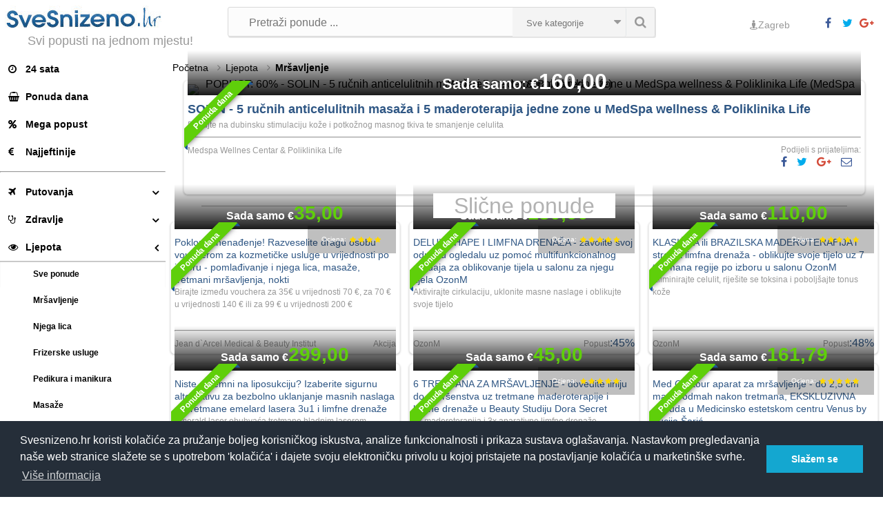

--- FILE ---
content_type: text/html; charset=UTF-8
request_url: https://www.svesnizeno.hr/grupna-kupovina-popusti-akcije-snizenja/ljepota/solin-5-rucnih-anticelulitnih-masaza-i-5-maderoterapija-jedne-zone-u-medspa-wellness-poliklinika-life/65553.html
body_size: 19463
content:
<!DOCTYPE html>
<html lang="hr">
<head>
<link rel="author" href="https://plus.google.com/103216393598328343923/posts" />
<link href="https://plus.google.com/103216393598328343923" 	rel="publisher" />
<meta http-equiv="Content-Type" content="text/html; charset=utf-8" />
<meta name="viewport" content="width=device-width, maximum-scale=1, minimum-scale=1" />
<meta name="keywords" content="SOLIN - 5 ručnih anticelulitnih masaža i 5 maderoterapija<br> jedne zone u MedSpa wellness & Poliklinika Life - Djelujte na dubinsku stimulaciju kože i potkožnog masnog tkiva te smanjenje celulita, ljepota, zagreb" />
<meta name="description" content="SOLIN - 5 ručnih anticelulitnih masaža i 5 maderoterapija<br> jedne zone u MedSpa wellness & Poliklinika Life - Djelujte na dubinsku stimulaciju kože i potkožnog masnog tkiva te smanjenje celulita - Uskoro ističe!" />
<meta property="og:site_name" content="Sve sniženo" />
<meta property="og:title" content="POPUST: 60% - SOLIN - 5 ručnih anticelulitnih masaža i 5 maderoterapija jedne zone u MedSpa wellness & Poliklinika Life (MedSpa Wellnes Centar & Poliklinika Life) -  Zagreb" />
<meta property="og:url" content="https://www.svesnizeno.hr/grupna-kupovina-popusti-akcije-snizenja/ljepota/solin-5-rucnih-anticelulitnih-masaza-i-5-maderoterapija-jedne-zone-u-medspa-wellness-poliklinika-life/65553.html" />
<meta property="og:image" content="https://www.svesnizeno.hrhttps://www.ponudadana.hr/images/offers/6/6084/6/67424/main_d979.jpg?v=2" />
<meta property="og:description" content="Djelujte na dubinsku stimulaciju kože i potkožnog masnog tkiva te smanjenje celulita" />
<meta property="og:type" content="website" />
<meta property="fb:admins" content="1848620969" />
<link rel="canonical" href="https://www.svesnizeno.hr/grupna-kupovina-popusti-akcije-snizenja/ljepota/solin-5-rucnih-anticelulitnih-masaza-i-5-maderoterapija-jedne-zone-u-medspa-wellness-poliklinika-life/65553.html" />
<title>POPUST: 60% - SOLIN - 5 ručnih anticelulitnih masaža i 5 maderoterapija jedne zone u MedSpa wellness & Poliklinika Life (MedSpa Wellnes Centar & Poliklinika Life)</title>
<link rel="shortcut icon" href="https://www.svesnizeno.hr/slike/favicon.ico" />
<link rel="icon" type="image/gif" href="https://www.svesnizeno.hr/slike/favicon.ico" />
<link rel="stylesheet" type="text/css" href="https://www.svesnizeno.hr/css/ponude5.css">
<!-- Global site tag (gtag.js) - Google Analytics -->
<script async src="https://www.googletagmanager.com/gtag/js?id=UA-132435092-1"></script>
<script>
	window.dataLayer = window.dataLayer || [];
	function gtag(){dataLayer.push(arguments);}
	gtag('js', new Date());
	
	gtag('config', 'UA-132435092-1');
</script>
<script type="text/javascript">
function init() {
    window.addEventListener('scroll', function(e){
        var distanceY = window.pageYOffset || document.documentElement.scrollTop,
            shrinkOn = 10,
            header = document.querySelector("header");
        if (distanceY > shrinkOn) {
            classie.add(header,"smaller");
        } else {
            if (classie.has(header,"smaller")) {
                classie.remove(header,"smaller");
            }
        }
    });
}
window.onload = init();
</script>
<link rel="stylesheet" type="text/css" href="//cdnjs.cloudflare.com/ajax/libs/cookieconsent2/3.0.3/cookieconsent.min.css" />
<script src="//cdnjs.cloudflare.com/ajax/libs/cookieconsent2/3.0.3/cookieconsent.min.js"></script>
<script>
window.addEventListener("load", function(){
window.cookieconsent.initialise({
  "palette": {
    "popup": {
      "background": "#252e39"
    },
    "button": {
      "background": "#14a7d0"
    }
  },
  "content": {
    "message": "Svesnizeno.hr koristi kolačiće za pružanje boljeg korisničkog iskustva, analize funkcionalnosti i prikaza sustava oglašavanja. Nastavkom pregledavanja naše web stranice slažete se s upotrebom 'kolačića' i dajete svoju elektroničku privolu u kojoj pristajete na postavljanje kolačića u marketinške svrhe.",
    "dismiss": "Slažem se",
    "link": "Više informacija",
    "href": "/cookie"
  }
})});
</script></head>
<body>
<header>
    <div id="headpanel" style="width: 100%; background: #fff;">
        <div class="container" style="padding: 0; margin: 0">
            <div class="row">
                <div class="col-lg-3 col-md-3 col-sm-6" style="padding: 0; margin: 0">
                    <button class="btn btn-blank toggle-btn hidden-lg hidden-md" id="menu-toggle" style="float: left;line-height: 1;"><i class="fa fa-bars"></i></button>
                    <a href="https://www.svesnizeno.hr/" style="padding-left: 7px"><img src="/slike/sve-snizeno-hr.jpg" alt="SveSnizeno.hr" title="Sve sniženo na jednom mjestu!" class="logoImg"></a>
                    <a class="popup-trigger hidden-lg hidden-md" title="Odaberite lokaciju" style="float: right;padding: 15px"><i class="fa fa-street-view"></i></a>
                    <p class="slogan">
                        Svi popusti na jednom mjestu!
                    </p>
                </div>
                <div class="col-lg-6 col-md-6 col-sm-6 search-box">
                    <div class="search-c">
                        <input id="search" name="search" placeholder="Pretraži ponude ..." class="search-field" value="" type="text">
                        <a href="javascript:trazi()" title="Traži" class="search-btn"><i class="fa fa-search"></i></a>
                               <div class="cd-select search-btn desktop-stuff hidden-sm hidden-xs" style="right: 42px; width: 165px">
                                    <select name="select-category" id="select-category" >
                                        <option value="">Sve kategorije</option>
                                        <option value="putovanja">Putovanja</option>
                                                                                <option value="zdravlje">Zdravlje</option>
                                                                                <option value="ljepota">Ljepota</option>
                                                                                <option value="hrana">Hrana i piće</option>
                                                                                <option value="dom">Dom i obitelj</option>
                                                                                <option value="zabava-i-rekreacija">Zabava i rekreacija</option>
                                                                                <option value="auti">Auti</option>
                                                                                <option value="edukacije">Edukacije</option>
                                                                                <option value="bozic">Božić</option>
                                                                            </select>
                                </div>
                    </div>
                </div>
                <div class="col-lg-3 col-md-3">
                    <div class="social desktop-stuff hidden-sm">
                        <a href="https://www.facebook.com/svesnizeno" title="SveSnizeno.hr na Face-u" target="_blank"><i class="fa fa-facebook fa-2" style="color: #3b5998;"></i></a>
                        <a href="https://twitter.com/SveSnizeno" title="SveSnizeno.hr na Twiter-u" target="_blank"><i class="fa fa-twitter" style="color: #00aced;"></i></a>
                        <a href="https://plus.google.com/103216393598328343923/" title="SveSnizeno.hr na Google+" rel="publisher" target="_blank"><i class="fa fa-google-plus" style="color: #d34836;"></i></a>
                        <div class="clear"></div>
                    </div>
                    <div class="choose-location desktop-stuff hidden-sm">
                        <a class="popup-trigger" title="Odaberite lokaciju">
                            <span id="location-marker"></span><i class="fa fa-street-view"></i><span id="location-label">Zagreb</span>
                        </a>
                    </div>
                </div>
            </div>
        </div>
    </div>
</header>
<div class="nav-side-menu pre-scrollable">
    <DIV class="menu-list">
    <UL class="menu-content collapse menu" id="menu-content">
        <li><a href="/24-sata"><i class="fa fa-clock-o"></i>24 sata</a></li>
        <li><a href="/ponuda-dana"><i class="fa fa-shopping-basket"></i>Ponuda dana</a></li>
        <li><a href="/mega-popust"><i class="fa fa-percent"></i>Mega popust</a></li>
        <li><a href="/jeftinije"><i class="fa fa-eur"></i>Najjeftinije</a></li>
        <hr>
             <li  class='menuItem collapsed ' data-toggle="collapse" data-target="#putovanja">
                <DIV class='inline' style="width: 200px"><a href="https://www.svesnizeno.hr/popusti-akcije-snizenja-zagreb-jeftina-povoljna-prijevoz-smjestaj-nocenje-hotel-apartman-toplice-terme-bazeni-Jadran-Inozemstvo-Europa-Hrvatska-izleti-avanturisticka-wellnes-odmori-daleka-skijanje/putovanja">
                <i class="fa fa-plane"></i>Putovanja</a></DIV> <div class='inline'><a href="#" class="nohover"><SPAN class="arrow"></SPAN></a></DIV>
                <ul id="putovanja" class='sub-menu collapse'>
                    <li class="  menuItem"><a href="https://www.svesnizeno.hr/popusti-akcije-snizenja-zagreb-jeftina-povoljna-prijevoz-smjestaj-nocenje-hotel-apartman-toplice-terme-bazeni-Jadran-Inozemstvo-Europa-Hrvatska-izleti-avanturisticka-wellnes-odmori-daleka-skijanje/putovanja"><span>Sve ponude</span></a></li>
                    <li class="  menuItem"><a href="https://www.svesnizeno.hr/popusti-akcije-snizenja-zagreb-najbolji-povoljan-smjestaj-hotel-apartman-skijaski-tereni-Kranjska-gora-Vlasic-Italija-Jahorina-Rogla-Bled-Bohinjsko-jezero-polupansion-nocenje/skijanje"><span>Skijanje</span></a></li>
                    <li class="  menuItem"><a href="https://www.svesnizeno.hr/popusti-akcije-snizenja-zagreb-najbolji-povoljan-put-smjestaj-hotel-apartman-nocenje-polupansion-pansion/putovanja-jadran"><span>Jadran</span></a></li>
                    <li class="  menuItem"><a href="https://www.svesnizeno.hr/popusti-akcije-snizenja-zagreb-najbolji-povoljan-put-smjestaj-hotel-apartman-nocenje-polupansion-Gorski-Kotar-Ivanic-Delnice-Fuzine-Stara-Vodenica-Donja-Stubica-Ravna-Gora/putovanja-kontinentalna-hrvatska"><span>Kontinentalna Hrvatska</span></a></li>
                    <li class="  menuItem"><a href="https://www.svesnizeno.hr/popusti-akcije-snizenja-zagreb-najbolji-povoljni-wellnes-odmori-spa-zona-sauna-jacuzzi-smjestaj-hotel-terme-toplice-nocenje-polupansion-Austrija-Slovenija-Sarajevo-Lovran-Bled-Medjugorje/wellness-odmori"><span>Wellnes odmori</span></a></li>
                    <li class="  menuItem"><a href="https://www.svesnizeno.hr/popusti-akcije-snizenja-zagreb-putovanja-na-top-destinacije-po-najnizim-cijenama-sa-garantiranim-polascima/garantirani-polasci"><span>Garantirani polasci</span></a></li>
                    <li class="  menuItem"><a href="https://www.svesnizeno.hr/popusti-akcije-snizenja-zagreb-najbolji-povoljan-smjestaj-toplice-terme-nocenje-polupansion-Toplice-Sv-Martin-Lesce-Moravske-toplice-Terme-Vivat-Ptuj-Radenci/toplice"><span>Toplice</span></a></li>
                    <li class="  menuItem"><a href="https://www.svesnizeno.hr/popusti-akcije-snizenja-zagreb-najbolji-povoljan-jeftin-jednodnevni-dvodnevni-prijevoz-smjestaj-Gardaland/izleti"><span>Izleti</span></a></li>
                    <li class="  menuItem"><a href="https://www.svesnizeno.hr/popusti-akcije-snizenja-zagreb-najbolji-povoljan-put-smjestaj-Europi-nocenje-polupansion-hotel/putovanja-europa"><span>Europa</span></a></li>
                    <li class="  menuItem"><a href="https://www.svesnizeno.hr/popusti-akcije-snizenja-zagreb-najbolji-povoljan-put-smjestaj-susjedstvo-nocenje-polupansion-hotelu-terme-apartmani-Slovenija-Sarajevo-Novi-Sad-Mostar-Medjugorje-Ljubljana-Beograd/putovanja-susjedstvo"><span>Susjedstvo</span></a></li>
                </ul>
            </li>
            <li  class='menuItem collapsed '  data-toggle="collapse" data-target="#zdravlje">
                <DIV class='inline' style="width: 200px"><a href="https://www.svesnizeno.hr/[base64]/zdravlje">
                <i class="fa fa-stethoscope icon"></i>Zdravlje</a></DIV> <div class='inline'><a href="#" class="nohover"><SPAN class="arrow"></SPAN></a></DIV>
                <ul id="zdravlje" class='sub-menu collapse '>
                    <li class="  menuItem"><a href="https://www.svesnizeno.hr/[base64]/zdravlje"><span>Sve ponude</span></a></li>
                    <li class="  menuItem"><a href="https://www.svesnizeno.hr/popusti-akcije-snizenja-zagreb-najbolji-povoljan-kardioloski-internisticki-pregled-urin-sediment-ultrazvuk-dojki-trbuha-abdomen-stitnjaca-ekg-holter/sistematski-pregledi"><span>Sistematski pregledi</span></a></li>
                    <li class="  menuItem"><a href="https://www.svesnizeno.hr/popusti-akcije-snizenja-zagreb-najbolji-povoljan-ginekoloski-pregled-papa-test-color-dopler-4d-ultrazvuk-kolposkopija-ginekolog/ginekoloski-pregledi"><span>Ginekološki pregledi</span></a></li>
                    <li class="  menuItem"><a href="https://www.svesnizeno.hr/popusti-akcije-snizenja-zagreb-najbolja-povoljna-kiropraktika-manipulacija-zglobova-fizikalna-terapija-kirotretman-teniski-lakat-trn-u-peti-kalcifikat-u-ramenu-namjestanje-atlasa/kiropraktika"><span>Kiropraktika</span></a></li>
                    <li class="  menuItem"><a href="https://www.svesnizeno.hr/popusti-akcije-snizenja-zagreb-najbolja-povoljna-odvikavanje-od-pusenja-stevija-razna-ulja-ozonoterapija-med-ortopedski-ulosci-brasno-od-konoplje-himalajska-sol-magnetski-pojas/zdravi-zivot"><span>Zdravi život</span></a></li>
                    <li class="  menuItem"><a href="https://www.svesnizeno.hr/popusti-akcije-snizenja-zagreb-najbolja-povoljna-laserska-vaginoplastika-hijaluron-operacija-protiv-znojenja/estetska-kirurgija"><span>Estetska kirurgija</span></a></li>
                    <li class="  menuItem"><a href="https://www.svesnizeno.hr/popusti-akcije-snizenja-zagreb-najbolji-povoljan-dioptrijski-okviri-dioptrijske-naocale-kontrola-vida-optika/oftalmologija"><span>Oftalmologija</span></a></li>
                    <li class="  menuItem"><a href="https://www.svesnizeno.hr/popusti-akcije-snizenja-zagreb-najbolji-povoljan-ultrazvuk-dojke-stitnjace-abdomena-srca-urotrakta/ultrazvuk"><span>Ultrazvuk</span></a></li>
                    <li class="  menuItem"><a href="https://www.svesnizeno.hr/[base64]/stomatologija"><span>Stomatologija</span></a></li>
                    <li class="  menuItem"><a href="https://www.svesnizeno.hr/popusti-akcije-snizenja-zagreb-najbolje-povoljno-uklanjanje-bradavica-laserom-biolaserom-ozonom-dermatoloski-pregled/dermatologija"><span>Dermatologija</span></a></li>
                </ul>
            </li>
           <li  class='  menuItem '  data-toggle="collapse" data-target="#ljepota">
            <DIV class='inline' style="width: 200px"><a href="https://www.svesnizeno.hr/popusti-akcije-snizenja-zagreb-jeftini-povoljani-tretmani-njege-lica-tijela-nokti-wellnes-sauna-pedikura-manikura-depilacija-solarij-masaze-usluge-salona-frizerske-usluge/ljepota">
                <i class="fa fa-eye icon"></i>Ljepota</a></DIV> <div class='inline'><a href="#" class="nohover"><SPAN class="arrow"></SPAN></a></DIV>
                <ul id="ljepota" class='sub-menu collapse in'>
                    <li class="  menuItem"><a href="https://www.svesnizeno.hr/popusti-akcije-snizenja-zagreb-jeftini-povoljani-tretmani-njege-lica-tijela-nokti-wellnes-sauna-pedikura-manikura-depilacija-solarij-masaze-usluge-salona-frizerske-usluge/ljepota"><span>Sve ponude</span></a></li>
                    <li class="  menuItem"><a href="https://www.svesnizeno.hr/popusti-akcije-snizenja-zagreb-jeftini-povoljni-tretmani-paketi-proizvodi-za-mrsavljenje-lipolaser-radiofrekvencija-LPG-limfna-drenaza-oxyfat-kavitacija-krilipoliza-anticelulitne-masaze/mrsavljenje"><span>Mršavljenje</span></a></li>
                    <li class="  menuItem"><a href="https://www.svesnizeno.hr/[base64]/njega-lica"><span>Njega lica</span></a></li>
                    <li class="  menuItem"><a href="https://www.svesnizeno.hr/[base64]/frizerske-usluge"><span>Frizerske usluge</span></a></li>
                    <li class="  menuItem"><a href="https://www.svesnizeno.hr/popusti-akcije-snizenja-zagreb-najbolja-povoljna-spa-medicinska-klasicna-pedikura-kurje-oko-manikura-francuska-masaza-stopala-dlanova-parafinska-kupka/pedikura-manikura"><span>Pedikura i manikura</span></a></li>
                    <li class="  menuItem"><a href="https://www.svesnizeno.hr/popusti-akcije-snizenja-zagreb-najbolja-povoljna-masaza-cijelog-tijela-aromaterapija-medicinska-shiatsu-relax-hijaluronska-cokoladna-relaksirajuca-detoksificirajuca-tonizirajuca-etericnim-uljima/masaze"><span>Masaže</span></a></li>
                    <li class="  menuItem"><a href="https://www.svesnizeno.hr/[base64]/depilacija"><span>Depilacija</span></a></li>
                    <li class="  menuItem"><a href="https://www.svesnizeno.hr/popusti-akcije-snizenja-zagreb-najbolji-povoljni-wellness-tretmani-parna-kupelj-regeneracijske-komore-spa-oaza-relax-zona/wellness-ljepota"><span>Wellness</span></a></li>
                    <li class="  menuItem"><a href="https://www.svesnizeno.hr/popusti-akcije-snizenja-zagreb-jeftini-povoljni-odjevni-predmeti-modni-dodaci-parfemi-tajice-steznici-grudnjaci/moda"><span>Moda</span></a></li>
                    <li class="  menuItem"><a href="https://www.svesnizeno.hr/popusti-akcije-snizenja-zagreb-najbolja-povoljna-maska-za-lice-njega-ruku-depilacija-ugradnja-trepavica-parafinska-kupka-korekcija-obrva-solarij-masaza/sve-usluge-salona"><span>Ostale kozmetičke usluge</span></a></li>
                </ul>
            </li>
            <li  class='menuItem collapsed '  data-toggle="collapse" data-target="#dom">
                <DIV class='inline' style="width: 200px"><a href="https://www.svesnizeno.hr/popusti-akcije-snizenja-zagreb-jeftine-povoljne-foto-usluge-fotoknjige-servisi-bojlera-klime-kucanski-proizvodi-usluge-ciscenja-uredjene-doma-racunala-mobiteli-tableti-oprema-energetski-certifikat/dom">
                <i class="fa fa-home icon"></i>Dom i obitelj</a></DIV> <div class='inline'><a href="#" class="nohover"><SPAN class="arrow"></SPAN></a></DIV>
                <ul id="dom" class='sub-menu collapse '>
                    <li class="  menuItem"><a href="https://www.svesnizeno.hr/popusti-akcije-snizenja-zagreb-jeftine-povoljne-foto-usluge-fotoknjige-servisi-bojlera-klime-kucanski-proizvodi-usluge-ciscenja-uredjene-doma-racunala-mobiteli-tableti-oprema-energetski-certifikat/dom"><span>Sve ponude</span></a></li>
                    <li class="  menuItem"><a href="https://www.svesnizeno.hr/popusti-akcije-snizenja-zagreb-jeftine-povoljne-djecje-igracke-proslave-rodjendana-djecja-oprema-igraonice/djeca"><span>Djeca</span></a></li>
                    <li class="  menuItem"><a href="https://www.svesnizeno.hr/popusti-akcije-snizenja-zagreb-jeftina-povoljna-oprema-kucni-ljubimci-njega-pasa/ljubimci"><span>Ljubimci</span></a></li>
                    <li class="  menuItem"><a href="https://www.svesnizeno.hr/popusti-akcije-snizenja-zagreb-povoljan-najbolji-organizator-obuce-brita-Aquaphor-Standard-posudje-od-nehrdjajuceg-celika-robot-usisavac-tus-filter-za-tusiranje/proizvodi-za-kucanstvo"><span>Proizvodi za kućanstvo</span></a></li>
                    <li class="  menuItem"><a href="https://www.svesnizeno.hr/popusti-akcije-snizenja-zagreb-povoljan-najbolji-energetski-certifikat-bojanje-zidova/uredjenje-doma"><span>Uređenje doma</span></a></li>
                    <li class="  menuItem"><a href="https://www.svesnizeno.hr/popusti-akcije-snizenja-zagreb-povoljne-najbolje-fotografije-za-dokumente-razvijanje-fotografija-fotoknjiga-s-tvrdim-i-mekim-koricama-fotografije-na-platnu-fotokalendar/foto-usluge"><span>Foto usluge</span></a></li>
                    <li class="  menuItem"><a href="https://www.svesnizeno.hr/popusti-akcije-snizenja-zagreb-povoljan-najbolji-servis-plinskih-bojlera-plamenika-potpalnog-plamenika-elektroda-za-paljenje-kemijsko-ciscenje-zamjena-perlatora-na-slavinama/servis-bojlera"><span>Servis bojlera</span></a></li>
                    <li class="  menuItem"><a href="https://www.svesnizeno.hr/popusti-akcije-snizenja-zagreb-energetsko-certificiranje-s-popustima-preko-50-posto/energetski-certifikat"><span>Energetski certifikat</span></a></li>
                </ul>
            </li>
            <li  class='menuItem collapsed '  data-toggle="collapse" data-target="#hrana">
            <DIV class='inline' style="width: 200px"><a href="https://www.svesnizeno.hr/[base64]/hrana">
                <i class="fa fa-cutlery icon"></i>Hrana</a></DIV> <div class='inline'><a href="#" class="nohover"><SPAN class="arrow"></SPAN></a></DIV>
                <ul id="hrana" class='sub-menu collapse '>
                    <li class="  menuItem"><a href="https://www.svesnizeno.hr/[base64]/hrana"><span>Sve ponude</span></a></li>
                    <li class="  menuItem"><a href="https://www.svesnizeno.hr/popusti-akcije-snizenja-zagreb-siroka-ponuda-mesnih-plata-ribljih-specijaliteta-junjetine-puretine-piletine-i-svinjetine-sa-prilozima-i-umacima-uz-velike-popuste/restorani"><span>Restorani</span></a></li>
                    <li class="  menuItem"><a href="https://www.svesnizeno.hr/popusti-akcije-snizenja-zagreb-najbolje-povoljne-pizze-sira-slavonska-plodovi-mora-mjesana-jambo/pizza"><span>Pizza</span></a></li>
                    <li class="  menuItem"><a href="https://www.svesnizeno.hr/popusti-akcije-snizenja-zagreb-najbolje-povoljne-slastice-torte-kolaci-samoborske-kremsnite-sladoled-urmasice-palacinke/slastice"><span>Slastice</span></a></li>
                    <li class="  menuItem"><a href="https://www.svesnizeno.hr/popusti-akcije-snizenja-zagreb-popusti-i-snizenja-na-razne-specijalitete-kineske-meksicke-japanske-i-tajvanske-kuhinje/kuhinje-svijeta"><span>Kuhinje svijeta</span></a></li>
                </ul>
           </li>
            <li  class='menuItem collapsed ' data-toggle="collapse" data-target="#zabava">
                <DIV class='inline' style="width: 200px"><a href="https://www.svesnizeno.hr/popusti-akcije-snizenja-zagreb-jeftine-povoljne-ulaznice-kazalista-predstave-koncert-wellnes-adrenalinski-vodeni-aero-sportovi-paintball-knjige/zabava-i-rekreacija">
                <i class="fa fa-smile-o icon"></i>Zabava i rekreacija</a></DIV> <div class='inline'><a href="#" class="nohover"><SPAN class="arrow"></SPAN></a></DIV>
                <ul id="zabava" class='sub-menu collapse '>
                    <li class="  menuItem"><a href="https://www.svesnizeno.hr/popusti-akcije-snizenja-zagreb-jeftine-povoljne-ulaznice-kazalista-predstave-koncert-wellnes-adrenalinski-vodeni-aero-sportovi-paintball-knjige/zabava-i-rekreacija"><span>Sve ponude</span></a></li>
                    <li class="  menuItem"><a href="https://www.svesnizeno.hr/popusti-akcije-snizenja-zagreb-putovanja-na-top-destinacije-po-najnizim-cijenama-sa-garantiranim-polascima/zabava"><span>Zabava</span></a></li>
                    <li class="  menuItem"><a href="https://www.svesnizeno.hr/popusti-akcije-snizenja-zagreb-povoljno-vjezbanje-teretana-insanity-trening-trampoline-toning-total-body-makeover-teretana-za-zene-muskarce/teretana"><span>Teretana</span></a></li>
                    <li class="  menuItem"><a href="https://www.svesnizeno.hr/popusti-akcije-snizenja-zagreb-najbolja-povoljna-skola-jahanja-jahanje-konja-terensko-setnja-na-konju/jahanje"><span>Jahanje</span></a></li>
                    <li class="  menuItem"><a href="https://www.svesnizeno.hr/[base64]/plesna-skola"><span>Plesna škola</span></a></li>
                    <li class="  menuItem"><a href="https://www.svesnizeno.hr/popusti-akcije-snizenja-zagreb-najbolja-povoljna-zabava-kuglanje-kartanje-teambuilding-avanturisticki-adrenalinski-park-paragliding/adrenalinski-sportovi"><span>Adrenalinski sportovi</span></a></li>
                    <li class="  menuItem"><a href="https://www.svesnizeno.hr/popusti-akcije-snizenja-zagreb-popusti-na-razne-predstave-posjet-kazalistu-po-iznimno-povoljnim-cijenama/kazaliste"><span>Kazalište</span></a></li>
                </ul>
            </li>
            <li  class='menuItem collapsed ' data-toggle="collapse" data-target="#auti">
                <DIV class='inline' style="width: 200px"><a href="https://www.svesnizeno.hr/popusti-akcije-snizenja-zagreb-jeftini-povoljni-servisi-automobila-auto-gume-izmjena-guma-zimske-ljetne-klima-poliranje-farova-vulkanizeri-autopraonice-autoservisi-oprema-za-automobile/auti">
                <i class="fa fa-car icon"></i>Auti</a></DIV> <div class='inline'><a href="#" class="nohover"><SPAN class="arrow"></SPAN></a></DIV>
                <ul id="auti" class='sub-menu collapse '>
                    <li class="  menuItem"><a href="https://www.svesnizeno.hr/popusti-akcije-snizenja-zagreb-jeftini-povoljni-servisi-automobila-auto-gume-izmjena-guma-zimske-ljetne-klima-poliranje-farova-vulkanizeri-autopraonice-autoservisi-oprema-za-automobile/auti"><span>Sve ponude</span></a></li>
                    <li class="  menuItem"><a href="https://www.svesnizeno.hr/popusti-akcije-snizenja-zagreb-najbolji-servis-auta-izmjena-ulja-kompjuterska-dijagnostika-akomulator-auto-servis-geometrija-kotaca-izmjena-filtera-ulja-zraka/servis-vozila"><span>Servis vozila</span></a></li>
                    <li class="  menuItem"><a href="https://www.svesnizeno.hr/popusti-akcije-snizenja-zagreb-povoljno-najbolje-poliranje-farova-pranje-kemijsko-dijamantno-dubinsko-ciscenje-unutrasnjosti-vozila-preljev-voskom/pranje-vozila"><span>Pranje vozila</span></a></li>
                    <li class="  menuItem"><a href="https://www.svesnizeno.hr/popusti-akcije-snizenja-zagreb-povoljne-auto-gume-najbolja-izmjena-guma-zimske-ljetne-montaza-demontaza-balansiranje-izmjena-ventila/zamjena-guma"><span>Zamjena guma</span></a></li>
                </ul>
            </li>
            <li  class='menuItem collapsed ' data-toggle="collapse" data-target="#edukacije">
                <DIV class='inline' style="width: 200px"><a href="https://www.svesnizeno.hr/[base64]/edukacije">
                <i class="fa fa-book icon"></i>Edukacije</a></DIV> <div class='inline'><a href="#" class="nohover"><SPAN class="arrow"></SPAN></a></DIV>
                <ul id="edukacije" class='sub-menu collapse '>
                    <li class="  menuItem"><a href="https://www.svesnizeno.hr/[base64]/edukacije"><span>Sve ponude</span></a></li>
                    <li class="  menuItem"><a href="https://www.svesnizeno.hr/popusti-akcije-snizenja-zagreb-najbolji-povoljni-tecajevi-stranih-jezika-engleski-njemacki-talijanski-francuski-ruski-nizozemski-norveski-svedski-turski-poslovni-osnovni-napredni-moduli/tecaj-stranih-jezika"><span>Tečaj stranih jezika</span></a></li>
                    <li class="  menuItem"><a href="https://www.svesnizeno.hr/[base64]/tecajevi-seminari-radionice"><span>Tečajevi, seminari i radionice</span></a></li>
                    <li class="  menuItem"><a href="https://www.svesnizeno.hr/popusti-akcije-snizenja-zagreb-najbolji-povoljni-tecajevi-s-upisom-u-radnu-knjizicu-engleski-njemacki-jezik-specijalist-za-internet-marketing-menadzera-u-malom-poduzetnistvu-knjigovodju/program-obrazovanja-radna-knjizica"><span>Upis u radnu knjižicu</span></a></li>
                    <li class="  menuItem"><a href="https://www.svesnizeno.hr/popusti-akcije-snizenja-zagreb-najbolji-povoljni-online-tecajevi-engleskog-jezika-stranih-jezika-SEO-edukacije-E-marketinga/online-tecajevi"><span>Online tečajevi</span></a></li>
                </ul>
            </li>
            <hr>
            <li>
                <a href="https://www.svesnizeno.hr/svi-popusti">
                <i class="fa fa-list icon" aria-hidden="true"></i>Svi popusti</a>
            </li>
            <li>
                <a href="https://www.svesnizeno.hr/partneri">
                <i class="fa fa-university icon"></i>Svi partneri</a>
            </li>
            <li>
                <a href="https://www.svesnizeno.hr/istekle-ponude-zagreb?p=1">
                <i class="fa fa-archive icon"></i>Sve prošle ponude</a>
            </li>
       </ul>
    </DIV>
</div>
<DIV  id="page-wrapper">
<div class="breadcrumbs" itemscope itemtype="http://schema.org/BreadcrumbList">
	<span itemprop="itemListElement" itemscope itemtype="http://schema.org/ListItem">
		<a href="/" itemprop="item"><span itemprop="name">Početna</span></a>
		<meta itemprop="position" content="1" />
	</span> 
		<span itemprop="itemListElement" itemscope  itemtype="http://schema.org/ListItem">
    	<a href="https://www.svesnizeno.hr/popusti-akcije-snizenja-zagreb-jeftini-povoljani-tretmani-njege-lica-tijela-nokti-wellnes-sauna-pedikura-manikura-depilacija-solarij-masaze-usluge-salona-frizerske-usluge/ljepota" itemprop="item"><span itemprop="name">Ljepota</span></a>
    	<meta itemprop="position" content="2" />
    </span>
			<span itemprop="itemListElement" itemscope itemtype="http://schema.org/ListItem">
		<a href="https://www.svesnizeno.hr/popusti-akcije-snizenja-zagreb-jeftini-povoljni-tretmani-paketi-proizvodi-za-mrsavljenje-lipolaser-radiofrekvencija-LPG-limfna-drenaza-oxyfat-kavitacija-krilipoliza-anticelulitne-masaze/mrsavljenje" itemprop="item"><span itemprop="name">Mršavljenje</span></a>
		<meta itemprop="position" content="3" />
	</span>
	</div>
	
	<DIV class="row ">
		<DIV class="row panels">
<span itemscope itemtype="http://schema.org/Product">
<section class="clearfix">            
    <div class="box_detalji  sjena">    	
    	<div class="company">    		   
    		<div class="companyBox">    		
    			<div class="storesImageSet">    			
    				<div class="storesBigImage">          				   		   			
    		   					   				<div class="ribbon ponuda-dana"><a href="/ponuda-dana" title="Najtraženije ponude"><span>Ponuda dana</span></a></div>	   					   			   
	   					   		   			 
                        <span class="sada_samo" itemprop="offers" itemscope itemtype="http://schema.org/Offer">
                    	    
                        	<!--<span class="sada_samo_text">Sada samo: <span style="font-size: 32px;" itemprop="price">160</span>kn</span>-->
	
	      		  	                            	     <span class="sada_samo_text">Sada samo: €<span style="font-size: 32px;" itemprop="price">160,00</span></span>	
                            				

                            		
    		            </span>
                		<a href="#" target="_blank">
                		    <img itemprop="image" src="https://www.ponudadana.hr/images/offers/6/6084/6/67424/main_d979.jpg?v=2" alt="POPUST: 60% - SOLIN - 5 ručnih anticelulitnih masaža i 5 maderoterapija jedne zone u MedSpa wellness & Poliklinika Life (MedSpa Wellnes Centar & Poliklinika Life)"> 		        		    							
                     		<div class="wjRdpInfoBox">
                    			<br> 
                    			<br>
                    			<div class="rating">
                    			<span itemprop="aggregateRating" itemscope itemtype="http://schema.org/AggregateRating">    		     
            			     	<b>Ocjena</b>: <span class="star3"></span> <br>
            			     	<span itemprop="ratingValue">3</span>/<span itemprop="bestRating">5 </span>
            			     	(<span itemprop="ratingCount">5</span>)
            			  		</span>
            			  		</div>
            			  		<br>
                    				                      <span class="vidi_detalje button kupi">Ponuda je istekla</span>
		 	                	                    			
                			</div>
                		</a>
    	           </div>							
                </div>
        	   <div class="companyDetails">
        			<div class="storesInfo">
        				<div class="companyDetailsColumn">
        				    <span itemprop="description">																	
        					   <a href="#" class="companyTitle textToBold" title="POPUST: 60% - SOLIN - 5 ručnih anticelulitnih masaža i 5 maderoterapija jedne zone u MedSpa wellness & Poliklinika Life (MedSpa Wellnes Centar & Poliklinika Life)">
        					   <h1 itemprop="name">SOLIN - 5 ručnih anticelulitnih masaža i 5 maderoterapija jedne zone u MedSpa wellness & Poliklinika Life</h1>
        					   <p>Djelujte na dubinsku stimulaciju kože i potkožnog masnog tkiva te smanjenje celulita</p>        					   
        					   </a>							                            				   
        					</span>
        					<hr>
        					<a itemprop="brand" itemscope itemtype="http://schema.org/Brand" class="partner" href="https://www.svesnizeno.hr/adresa-kontakt-radno-vrijeme-cijene-akcije-popusti/poliklinika-life-med-d-o-o-/11086.html" title="Medspa Wellnes Centar & Poliklinika Life"><span itemprop="name">Medspa Wellnes Centar & Poliklinika Life</span></a>
        					
        					<DIV class="pull-right social" ><p>Podijeli s prijateljima:</p>
								<a style="padding-right: 10px" href="" title="Podijeli ponudu sa prijateljima na Face-u" onclick="window.open('https://www.facebook.com/sharer/sharer.php?u='+encodeURIComponent('https://www.svesnizeno.hr/grupna-kupovina-popusti-akcije-snizenja/ljepota/solin-5-rucnih-anticelulitnih-masaza-i-5-maderoterapija-jedne-zone-u-medspa-wellness-poliklinika-life/65553.html'), 'facebook-share-dialog','width=626,height=436'); ">
									<i class="fa fa-facebook fa-2" style="color: #3b5998;"></i>
								</a>		
								<a style="padding-right: 10px" href="" title="Podijeli ponudu sa prijateljima na Twiter-u" onclick="window.open('https://twitter.com/intent/tweet?url=https://www.svesnizeno.hr/https://www.svesnizeno.hr/grupna-kupovina-popusti-akcije-snizenja/ljepota/solin-5-rucnih-anticelulitnih-masaza-i-5-maderoterapija-jedne-zone-u-medspa-wellness-poliklinika-life/65553.html'); ">
									<i class="fa fa-twitter fa-2" style="color: #00aced;"></i>
								</a>
								<a style="padding-right: 10px" href="" title="Podijeli ponudu sa prijateljima na Google+" onclick="window.open('https://plus.google.com/share?url=https://www.svesnizeno.hr/grupna-kupovina-popusti-akcije-snizenja/ljepota/solin-5-rucnih-anticelulitnih-masaza-i-5-maderoterapija-jedne-zone-u-medspa-wellness-poliklinika-life/65553.html'); ">
									<i class="fa fa-google-plus fa-2" style="color: #d34836;"></i>
								</a>
								<a style="padding-right: 10px" href="mailto:?body=Klikni na ovaj link i pogleda kak imaju super ponudu: https://www.svesnizeno.hr/grupna-kupovina-popusti-akcije-snizenja/ljepota/solin-5-rucnih-anticelulitnih-masaza-i-5-maderoterapija-jedne-zone-u-medspa-wellness-poliklinika-life/65553.html&subject=Pazi ovo!" alt="Pošalji ponudu prijateljima na mail" title="Pošalji ponudu prijateljima na mail">
									<i class="fa fa-envelope-o fa-2" style="color: #3b5998;"></i>
								</a>
							</DIV>
        					
            			</div>
        			</div>
        		</div>
	       </div>
	   </div>
    </div>               
</section>
</span>
	
	
<h2 class="headline"><span>Slične ponude</span></h2>  
<div  style="display:inline-block">
              
    <div class="box left sjena">
    	<div class="company">    		   
    		<div class="companyBox">    		
    			<div class="storesImageSet">    			
    				<div class="storesBigImage">   				
								   				<div class="ribbon ponuda-dana"><a href="/ponuda-dana" title="Najtraženije ponude"><span>Ponuda dana</span></a></div>	   					   			   
	   						   				  
										    	<div class="rating-stars-canvas-small">    		  			
				    	  <div class="rating">
						     Ocjena: <span class="star4"></span>
						  </div>		      
				    	</div>
						  
				        <span class="sada_samo">
        				        
        				  	        				        	
            	        	     		                                				<b>Sada samo</b><b> €</b><span class="small_zeleno">35,00</span>				
                                		        				        	
        		        							</span>
				  		<a href="/webext/index/click?u=https%3A%2F%2Fwww.ponudadana.hr%2Fljepota%2Fmrsavljenje%2FPokloni-iznenadjenje-Razveselite-dragu-osobu-voucherom-za-kozmeticke-usluge-u-vrijednosti-po-izboru-pomladjivanje-i-njega-lica-masaze-tretmani-mrsavljenja-nokti-86628_1&utm_source=svejetu&utm_medium=web&utm_content=click&utm_campaign=svejetu" target="_blank">						     
       						<img data-src="" class="lazyload">
   								
					     	<span class="wjRdpInfoBox"><br>
								<span class="vidi_detalje button kupi">Pogledaj detalje ponude</span>
							</span>
			    		</a>
    				</div>							
    			</div>
				<div class="companyDetails">
					<div class="storesInfo">
						<div class="companyDetailsColumn">																	
							<a href="/webext/index/click?u=https%3A%2F%2Fwww.ponudadana.hr%2Fljepota%2Fmrsavljenje%2FPokloni-iznenadjenje-Razveselite-dragu-osobu-voucherom-za-kozmeticke-usluge-u-vrijednosti-po-izboru-pomladjivanje-i-njega-lica-masaze-tretmani-mrsavljenja-nokti-86628_1&utm_source=svejetu&utm_medium=web&utm_content=click&utm_campaign=svejetu" class="companyTitle textToBold" title="Pokloni iznenađenje! Razveselite dragu osobu voucherom za kozmetičke usluge u vrijednosti po izboru - pomlađivanje i njega lica, masaže, tretmani mršavljenja, nokti">Pokloni iznenađenje! Razveselite dragu osobu voucherom za kozmetičke usluge u vrijednosti po izboru - pomlađivanje i njega lica, masaže, tretmani mršavljenja, nokti</a>
							<p>Birajte između vouchera za 35€ u vrijednosti 70 €, za 70 € u vrijednosti 140 € ili za 99 € u vrijednosti 200 €</p>							
		    			</div>
		    			<hr>
						<div style="width: 100%">
							<a class="partner" href="https://www.svesnizeno.hr/adresa-kontakt-radno-vrijeme-cijene-akcije-popusti/ideal-medical-beauty-group-j-d-o-o-/10468.html" title="Jean d`Arcel Medical & Beauty Institut">Jean d`Arcel Medical & Beauty Institut</a>
				 						
							<span style="float: right;"><a href="https://www.svesnizeno.hr/grupna-kupovina-popusti-akcije-snizenja/ljepota/pokloni-iznenadjenje-razveselite-dragu-osobu-voucherom-za-kozmeticke-usluge-u-vrijednosti-po-izboru-pomladjivanje-i-njega-lica-masaze-tretmani-mrsavljenja-nokti/77725.html" class="partner">Akcija</a></span>
													</div>							
					</div>
				</div>
			</div>
		</div>
    </div>               
              
    <div class="box left sjena">
    	<div class="company">    		   
    		<div class="companyBox">    		
    			<div class="storesImageSet">    			
    				<div class="storesBigImage">   				
								   				<div class="ribbon ponuda-dana"><a href="/ponuda-dana" title="Najtraženije ponude"><span>Ponuda dana</span></a></div>	   					   			   
	   						   				  
										    	<div class="rating-stars-canvas-small">    		  			
				    	  <div class="rating">
						     Ocjena: <span class="star5"></span>
						  </div>		      
				    	</div>
						  
				        <span class="sada_samo">
        				        
        				  	        				        	
            	        	     		                                				<b>Sada samo</b><b> €</b><span class="small_zeleno">180,00</span>				
                                		        				        	
        		        							</span>
				  		<a href="/webext/index/click?u=https%3A%2F%2Fwww.ponudadana.hr%2Fljepota%2Fmrsavljenje%2FDELUX-SHAPE-I-LIMFNA-DRENAZA-zavolite-svoj-odraz-u-ogledalu-uz-pomoc-multifunkcionalnog-uredjaja-za-oblikovanje-tijela-u-salonu-za-njegu-tijela-OzonM-86956_1&utm_source=svejetu&utm_medium=web&utm_content=click&utm_campaign=svejetu" target="_blank">						     
       						<img data-src="" class="lazyload">
   								
					     	<span class="wjRdpInfoBox"><br>
								<span class="vidi_detalje button kupi">Pogledaj detalje ponude</span>
							</span>
			    		</a>
    				</div>							
    			</div>
				<div class="companyDetails">
					<div class="storesInfo">
						<div class="companyDetailsColumn">																	
							<a href="/webext/index/click?u=https%3A%2F%2Fwww.ponudadana.hr%2Fljepota%2Fmrsavljenje%2FDELUX-SHAPE-I-LIMFNA-DRENAZA-zavolite-svoj-odraz-u-ogledalu-uz-pomoc-multifunkcionalnog-uredjaja-za-oblikovanje-tijela-u-salonu-za-njegu-tijela-OzonM-86956_1&utm_source=svejetu&utm_medium=web&utm_content=click&utm_campaign=svejetu" class="companyTitle textToBold" title="DELUX SHAPE I LIMFNA DRENAŽA - zavolite svoj odraz u ogledalu uz pomoć multifunkcionalnog uređaja za oblikovanje tijela u salonu za njegu tijela OzonM">DELUX SHAPE I LIMFNA DRENAŽA - zavolite svoj odraz u ogledalu uz pomoć multifunkcionalnog uređaja za oblikovanje tijela u salonu za njegu tijela OzonM</a>
							<p>Aktivirajte cirkulaciju, uklonite masne naslage i oblikujte svoje tijelo</p>							
		    			</div>
		    			<hr>
						<div style="width: 100%">
							<a class="partner" href="https://www.svesnizeno.hr/adresa-kontakt-radno-vrijeme-cijene-akcije-popusti/mihovil-iva-d-o-o-/10882.html" title="OzonM">OzonM</a>
				 										<span style="float: right;"><a href="https://www.svesnizeno.hr/grupna-kupovina-popusti-akcije-snizenja/ljepota/delux-shape-i-limfna-drenaza-zavolite-svoj-odraz-u-ogledalu-uz-pomoc-multifunkcionalnog-uredjaja-za-oblikovanje-tijela-u-salonu-za-njegu-tijela-ozonm/77849.html" class="partner">Popust</a><span style="color: #2e5684;">:45%</span></span>
													</div>							
					</div>
				</div>
			</div>
		</div>
    </div>               
              
    <div class="box left sjena">
    	<div class="company">    		   
    		<div class="companyBox">    		
    			<div class="storesImageSet">    			
    				<div class="storesBigImage">   				
								   				<div class="ribbon ponuda-dana"><a href="/ponuda-dana" title="Najtraženije ponude"><span>Ponuda dana</span></a></div>	   					   			   
	   						   				  
										    	<div class="rating-stars-canvas-small">    		  			
				    	  <div class="rating">
						     Ocjena: <span class="star5"></span>
						  </div>		      
				    	</div>
						  
				        <span class="sada_samo">
        				        
        				  	        				        	
            	        	     		                                				<b>Sada samo</b><b> €</b><span class="small_zeleno">110,00</span>				
                                		        				        	
        		        							</span>
				  		<a href="/webext/index/click?u=https%3A%2F%2Fwww.ponudadana.hr%2Fljepota%2Fmrsavljenje%2FKLASICNA-ili-BRAZILSKA-MADEROTERAPIJA-i-strojna-limfna-drenaza---oblikujte-svoje-tijelo-uz-7-tretmana-regije-po-izboru-u-salonu-OzonM-86957_1&utm_source=svejetu&utm_medium=web&utm_content=click&utm_campaign=svejetu" target="_blank">						     
       						<img data-src="" class="lazyload">
   								
					     	<span class="wjRdpInfoBox"><br>
								<span class="vidi_detalje button kupi">Pogledaj detalje ponude</span>
							</span>
			    		</a>
    				</div>							
    			</div>
				<div class="companyDetails">
					<div class="storesInfo">
						<div class="companyDetailsColumn">																	
							<a href="/webext/index/click?u=https%3A%2F%2Fwww.ponudadana.hr%2Fljepota%2Fmrsavljenje%2FKLASICNA-ili-BRAZILSKA-MADEROTERAPIJA-i-strojna-limfna-drenaza---oblikujte-svoje-tijelo-uz-7-tretmana-regije-po-izboru-u-salonu-OzonM-86957_1&utm_source=svejetu&utm_medium=web&utm_content=click&utm_campaign=svejetu" class="companyTitle textToBold" title="KLASIČNA ili BRAZILSKA MADEROTERAPIJA i strojna limfna drenaža - oblikujte svoje tijelo uz 7 tretmana regije po izboru u salonu OzonM">KLASIČNA ili BRAZILSKA MADEROTERAPIJA i strojna limfna drenaža - oblikujte svoje tijelo uz 7 tretmana regije po izboru u salonu OzonM</a>
							<p>Eliminirajte celulit, riješite se toksina i poboljšajte tonus kože</p>							
		    			</div>
		    			<hr>
						<div style="width: 100%">
							<a class="partner" href="https://www.svesnizeno.hr/adresa-kontakt-radno-vrijeme-cijene-akcije-popusti/mihovil-iva-d-o-o-/10882.html" title="OzonM">OzonM</a>
				 										<span style="float: right;"><a href="https://www.svesnizeno.hr/grupna-kupovina-popusti-akcije-snizenja/ljepota/klasicna-ili-brazilska-maderoterapija-i-strojna-limfna-drenaza-oblikujte-svoje-tijelo-uz-7-tretmana-regije-po-izboru-u-salonu-ozonm/77858.html" class="partner">Popust</a><span style="color: #2e5684;">:48%</span></span>
													</div>							
					</div>
				</div>
			</div>
		</div>
    </div>               
              
    <div class="box left sjena">
    	<div class="company">    		   
    		<div class="companyBox">    		
    			<div class="storesImageSet">    			
    				<div class="storesBigImage">   				
						   					
	    				<div class="ribbon ponuda-dana"><a href="/mega-popust" title="Ponude sa najvećim popustima"><span>Ponuda dana</span></a></div>   				    				
		   					   				  
						  
				        <span class="sada_samo">
        				        
        				  	        				        	
            	        	     		                                				<b>Sada samo</b><b> €</b><span class="small_zeleno">299,00</span>				
                                		        				        	
        		        							</span>
				  		<a href="/webext/index/click?u=https%3A%2F%2Fwww.ponudadana.hr%2Fljepota%2Fmrsavljenje%2FNiste-spremni-na-liposukciju-Izaberite-sigurnu-alternativu-za-bezbolno-uklanjanje-masnih-naslaga-uz-tretmane-emelard-lasera-3u1-i-limfne-drenaze-87141_1&utm_source=svejetu&utm_medium=web&utm_content=click&utm_campaign=svejetu" target="_blank">						     
       						<img data-src="" class="lazyload">
   								
					     	<span class="wjRdpInfoBox"><br>
								<span class="vidi_detalje button kupi">Pogledaj detalje ponude</span>
							</span>
			    		</a>
    				</div>							
    			</div>
				<div class="companyDetails">
					<div class="storesInfo">
						<div class="companyDetailsColumn">																	
							<a href="/webext/index/click?u=https%3A%2F%2Fwww.ponudadana.hr%2Fljepota%2Fmrsavljenje%2FNiste-spremni-na-liposukciju-Izaberite-sigurnu-alternativu-za-bezbolno-uklanjanje-masnih-naslaga-uz-tretmane-emelard-lasera-3u1-i-limfne-drenaze-87141_1&utm_source=svejetu&utm_medium=web&utm_content=click&utm_campaign=svejetu" class="companyTitle textToBold" title="Niste spremni na liposukciju? Izaberite sigurnu alternativu za bezbolno uklanjanje masnih naslaga uz tretmane emelard lasera 3u1 i limfne drenaže">Niste spremni na liposukciju? Izaberite sigurnu alternativu za bezbolno uklanjanje masnih naslaga uz tretmane emelard lasera 3u1 i limfne drenaže</a>
							<p>Emerald laser obuhvaća tretmane hladnim laserom, kriolipolizu i elektro mišičnu stimulaciju</p>							
		    			</div>
		    			<hr>
						<div style="width: 100%">
							<a class="partner" href="https://www.svesnizeno.hr/adresa-kontakt-radno-vrijeme-cijene-akcije-popusti/pink-beauty-centar-j-d-o-o-/11317.html" title="Pink Beauty centar">Pink Beauty centar</a>
				 										<span style="float: right;"><a href="https://www.svesnizeno.hr/grupna-kupovina-popusti-akcije-snizenja/ljepota/niste-spremni-na-liposukciju-izaberite-sigurnu-alternativu-za-bezbolno-uklanjanje-masnih-naslaga-uz-tretmane-emelard-lasera-3u1-i-limfne-drenaze/78036.html" class="partner">Popust</a><span style="color: #2e5684;">:80%</span></span>
													</div>							
					</div>
				</div>
			</div>
		</div>
    </div>               
              
    <div class="box left sjena">
    	<div class="company">    		   
    		<div class="companyBox">    		
    			<div class="storesImageSet">    			
    				<div class="storesBigImage">   				
						   					
	    				<div class="ribbon ponuda-dana"><a href="/mega-popust" title="Ponude sa najvećim popustima"><span>Ponuda dana</span></a></div>   				    				
		   					   				  
										    	<div class="rating-stars-canvas-small">    		  			
				    	  <div class="rating">
						     Ocjena: <span class="star5"></span>
						  </div>		      
				    	</div>
						  
				        <span class="sada_samo">
        				        
        				  	        				        	
            	        	     		                                				<b>Sada samo</b><b> €</b><span class="small_zeleno">45,00</span>				
                                		        				        	
        		        							</span>
				  		<a href="/webext/index/click?u=https%3A%2F%2Fwww.ponudadana.hr%2Fljepota%2Fmrsavljenje%2F6-TRETMANA-ZA-MRSAVLJENJE-dovedite-liniju-do-savrsenstva-uz-tretmane-maderoterapije-i-limfne-drenaze-u-Beauty-Studiju-Dora-Secret-87401_1&utm_source=svejetu&utm_medium=web&utm_content=click&utm_campaign=svejetu" target="_blank">						     
       						<img data-src="" class="lazyload">
   								
					     	<span class="wjRdpInfoBox"><br>
								<span class="vidi_detalje button kupi">Pogledaj detalje ponude</span>
							</span>
			    		</a>
    				</div>							
    			</div>
				<div class="companyDetails">
					<div class="storesInfo">
						<div class="companyDetailsColumn">																	
							<a href="/webext/index/click?u=https%3A%2F%2Fwww.ponudadana.hr%2Fljepota%2Fmrsavljenje%2F6-TRETMANA-ZA-MRSAVLJENJE-dovedite-liniju-do-savrsenstva-uz-tretmane-maderoterapije-i-limfne-drenaze-u-Beauty-Studiju-Dora-Secret-87401_1&utm_source=svejetu&utm_medium=web&utm_content=click&utm_campaign=svejetu" class="companyTitle textToBold" title="6 TRETMANA ZA MRŠAVLJENJE - dovedite liniju do savršenstva uz tretmane maderoterapije i limfne drenaže u Beauty Studiju Dora Secret">6 TRETMANA ZA MRŠAVLJENJE - dovedite liniju do savršenstva uz tretmane maderoterapije i limfne drenaže u Beauty Studiju Dora Secret</a>
							<p>3x maderoterapija i 3x aparativne limfne drenaže</p>							
		    			</div>
		    			<hr>
						<div style="width: 100%">
							<a class="partner" href="https://www.svesnizeno.hr/adresa-kontakt-radno-vrijeme-cijene-akcije-popusti/beauty-studio-dora-secret-j-d-o-o-/11281.html" title="Beauty Studio Dora Secret">Beauty Studio Dora Secret</a>
				 										<span style="float: right;"><a href="https://www.svesnizeno.hr/grupna-kupovina-popusti-akcije-snizenja/ljepota/6-tretmana-za-mrsavljenje-dovedite-liniju-do-savrsenstva-uz-tretmane-maderoterapije-i-limfne-drenaze-u-beauty-studiju-dora-secret/78290.html" class="partner">Popust</a><span style="color: #2e5684;">:79%</span></span>
													</div>							
					</div>
				</div>
			</div>
		</div>
    </div>               
              
    <div class="box left sjena">
    	<div class="company">    		   
    		<div class="companyBox">    		
    			<div class="storesImageSet">    			
    				<div class="storesBigImage">   				
								   				<div class="ribbon ponuda-dana"><a href="/ponuda-dana" title="Najtraženije ponude"><span>Ponuda dana</span></a></div>	   					   			   
	   						   				  
										    	<div class="rating-stars-canvas-small">    		  			
				    	  <div class="rating">
						     Ocjena: <span class="star5"></span>
						  </div>		      
				    	</div>
						  
				        <span class="sada_samo">
        				        
        				  	        				        	
            	        	     		                                				<b>Sada samo</b><b> €</b><span class="small_zeleno">161,79</span>				
                                		        				        	
        		        							</span>
				  		<a href="/webext/index/click?u=https%3A%2F%2Fwww.ponudadana.hr%2Fljepota%2Fmrsavljenje%2FMed-Contour-aparat-za-mrsavljenje-do-2-5-cm-manje-odmah-nakon-tretmana-EKSKLUZIVNA-ponuda-u-Medicinsko-estetskom-centru-Venus-by-Lucija-Saric-87416_1&utm_source=svejetu&utm_medium=web&utm_content=click&utm_campaign=svejetu" target="_blank">						     
       						<img data-src="" class="lazyload">
   								
					     	<span class="wjRdpInfoBox"><br>
								<span class="vidi_detalje button kupi">Pogledaj detalje ponude</span>
							</span>
			    		</a>
    				</div>							
    			</div>
				<div class="companyDetails">
					<div class="storesInfo">
						<div class="companyDetailsColumn">																	
							<a href="/webext/index/click?u=https%3A%2F%2Fwww.ponudadana.hr%2Fljepota%2Fmrsavljenje%2FMed-Contour-aparat-za-mrsavljenje-do-2-5-cm-manje-odmah-nakon-tretmana-EKSKLUZIVNA-ponuda-u-Medicinsko-estetskom-centru-Venus-by-Lucija-Saric-87416_1&utm_source=svejetu&utm_medium=web&utm_content=click&utm_campaign=svejetu" class="companyTitle textToBold" title="Med Contour aparat za mršavljenje - do 2,5 cm manje odmah nakon tretmana, EKSKLUZIVNA ponuda u Medicinsko estetskom centru Venus by Lucija Šarić">Med Contour aparat za mršavljenje - do 2,5 cm manje odmah nakon tretmana, EKSKLUZIVNA ponuda u Medicinsko estetskom centru Venus by Lucija Šarić</a>
							<p>Preporučuju ga, savjetuju i hvale mnogi svjetski doktori!</p>							
		    			</div>
		    			<hr>
						<div style="width: 100%">
							<a class="partner" href="https://www.svesnizeno.hr/adresa-kontakt-radno-vrijeme-cijene-akcije-popusti/slim-contour-j-d-o-o-/10394.html" title="Medicinsko estetski centar Venus by Lucija Šarić">Medicinsko estetski centar Venus by Lucija Šarić</a>
				 										<span style="float: right;"><a href="https://www.svesnizeno.hr/grupna-kupovina-popusti-akcije-snizenja/ljepota/med-contour-aparat-za-mrsavljenje-do-2-5-cm-manje-odmah-nakon-tretmana-ekskluzivna-ponuda-u-medicinsko-estetskom-centru-venus-by-lucija-saric/78318.html" class="partner">Popust</a><span style="color: #2e5684;">:40%</span></span>
													</div>							
					</div>
				</div>
			</div>
		</div>
    </div>               
              
    <div class="box left sjena">
    	<div class="company">    		   
    		<div class="companyBox">    		
    			<div class="storesImageSet">    			
    				<div class="storesBigImage">   				
						   					
	    				<div class="ribbon ponuda-dana"><a href="/mega-popust" title="Ponude sa najvećim popustima"><span>Ponuda dana</span></a></div>   				    				
		   					   				  
										    	<div class="rating-stars-canvas-small">    		  			
				    	  <div class="rating">
						     Ocjena: <span class="star5"></span>
						  </div>		      
				    	</div>
						  
				        <span class="sada_samo">
        				        
        				  	        				        	
            	        	     		                                				<b>Sada samo</b><b> €</b><span class="small_zeleno">40,00</span>				
                                		        				        	
        		        							</span>
				  		<a href="/webext/index/click?u=https%3A%2F%2Fwww.ponudadana.hr%2Fljepota%2Fmrsavljenje%2FPotaknite-rad-metabolizma-uz-tretmane-smrzavanja-masnih-stanica-i-razgradjivanja-celulita-u-salonu-za-njegu-tijela-OzonM-87448_1&utm_source=svejetu&utm_medium=web&utm_content=click&utm_campaign=svejetu" target="_blank">						     
       						<img data-src="" class="lazyload">
   								
					     	<span class="wjRdpInfoBox"><br>
								<span class="vidi_detalje button kupi">Pogledaj detalje ponude</span>
							</span>
			    		</a>
    				</div>							
    			</div>
				<div class="companyDetails">
					<div class="storesInfo">
						<div class="companyDetailsColumn">																	
							<a href="/webext/index/click?u=https%3A%2F%2Fwww.ponudadana.hr%2Fljepota%2Fmrsavljenje%2FPotaknite-rad-metabolizma-uz-tretmane-smrzavanja-masnih-stanica-i-razgradjivanja-celulita-u-salonu-za-njegu-tijela-OzonM-87448_1&utm_source=svejetu&utm_medium=web&utm_content=click&utm_campaign=svejetu" class="companyTitle textToBold" title="Potaknite rad metabolizma uz tretmane smrzavanja masnih stanica i razgrađivanja celulita u salonu za njegu tijela OzonM!">Potaknite rad metabolizma uz tretmane smrzavanja masnih stanica i razgrađivanja celulita u salonu za njegu tijela OzonM!</a>
							<p>1x Cryolipoliza + 1x limfna drenaža u ukupnom trajanju 60 minuta</p>							
		    			</div>
		    			<hr>
						<div style="width: 100%">
							<a class="partner" href="https://www.svesnizeno.hr/adresa-kontakt-radno-vrijeme-cijene-akcije-popusti/mihovil-iva-d-o-o-/10882.html" title="OzonM">OzonM</a>
				 										<span style="float: right;"><a href="https://www.svesnizeno.hr/grupna-kupovina-popusti-akcije-snizenja/ljepota/potaknite-rad-metabolizma-uz-tretmane-smrzavanja-masnih-stanica-i-razgradjivanja-celulita-u-salonu-za-njegu-tijela-ozonm/78331.html" class="partner">Popust</a><span style="color: #2e5684;">:88%</span></span>
													</div>							
					</div>
				</div>
			</div>
		</div>
    </div>               
              
    <div class="box left sjena">
    	<div class="company">    		   
    		<div class="companyBox">    		
    			<div class="storesImageSet">    			
    				<div class="storesBigImage">   				
						   					
	    				<div class="ribbon ponuda-dana"><a href="/mega-popust" title="Ponude sa najvećim popustima"><span>Ponuda dana</span></a></div>   				    				
		   					   				  
										    	<div class="rating-stars-canvas-small">    		  			
				    	  <div class="rating">
						     Ocjena: <span class="star5"></span>
						  </div>		      
				    	</div>
						  
				        <span class="sada_samo">
        				        
        				  	        				        	
            	        	     		                                				<b>Sada samo</b><b> €</b><span class="small_zeleno">155,00</span>				
                                		        				        	
        		        							</span>
				  		<a href="/webext/index/click?u=https%3A%2F%2Fwww.ponudadana.hr%2Fljepota%2Fmrsavljenje%2FTretman-mrsavljenja-Tesla-uredjajem-rijesite-se-celulita-i-sagorite-masti-bez-muke-uz-10-tretmana-u-Studiju-Bio-klinik-87464_1&utm_source=svejetu&utm_medium=web&utm_content=click&utm_campaign=svejetu" target="_blank">						     
       						<img data-src="" class="lazyload">
   								
					     	<span class="wjRdpInfoBox"><br>
								<span class="vidi_detalje button kupi">Pogledaj detalje ponude</span>
							</span>
			    		</a>
    				</div>							
    			</div>
				<div class="companyDetails">
					<div class="storesInfo">
						<div class="companyDetailsColumn">																	
							<a href="/webext/index/click?u=https%3A%2F%2Fwww.ponudadana.hr%2Fljepota%2Fmrsavljenje%2FTretman-mrsavljenja-Tesla-uredjajem-rijesite-se-celulita-i-sagorite-masti-bez-muke-uz-10-tretmana-u-Studiju-Bio-klinik-87464_1&utm_source=svejetu&utm_medium=web&utm_content=click&utm_campaign=svejetu" class="companyTitle textToBold" title="Tretman mršavljenja Tesla uređajem - riješite se celulita i sagorite masti bez muke uz 10 tretmana u Studiju Bio+ klinik">Tretman mršavljenja Tesla uređajem - riješite se celulita i sagorite masti bez muke uz 10 tretmana u Studiju Bio+ klinik</a>
							<p>Najnoviji uređaj za oblikovanje tijela kojim ćete oblikovati tijelo i izgraditi mišiće</p>							
		    			</div>
		    			<hr>
						<div style="width: 100%">
							<a class="partner" href="https://www.svesnizeno.hr/adresa-kontakt-radno-vrijeme-cijene-akcije-popusti/bio-creator-grupa-j-d-o-o-/10872.html" title="Bio+ klinik kozmetički salon">Bio+ klinik kozmetički salon</a>
				 										<span style="float: right;"><a href="https://www.svesnizeno.hr/grupna-kupovina-popusti-akcije-snizenja/ljepota/tretman-mrsavljenja-tesla-uredjajem-rijesite-se-celulita-i-sagorite-masti-bez-muke-uz-10-tretmana-u-studiju-bio-klinik/78347.html" class="partner">Popust</a><span style="color: #2e5684;">:77%</span></span>
													</div>							
					</div>
				</div>
			</div>
		</div>
    </div>               
              
    <div class="box left sjena">
    	<div class="company">    		   
    		<div class="companyBox">    		
    			<div class="storesImageSet">    			
    				<div class="storesBigImage">   				
								   				<div class="ribbon ponuda-dana"><a href="/ponuda-dana" title="Najtraženije ponude"><span>Ponuda dana</span></a></div>	   					   			   
	   						   				  
										    	<div class="rating-stars-canvas-small">    		  			
				    	  <div class="rating">
						     Ocjena: <span class="star5"></span>
						  </div>		      
				    	</div>
						  
				        <span class="sada_samo">
        				        
        				  	        				        	
            	        	     		                                				<b>Sada samo</b><b> €</b><span class="small_zeleno">468,00</span>				
                                		        				        	
        		        							</span>
				  		<a href="/webext/index/click?u=https%3A%2F%2Fwww.ponudadana.hr%2Fljepota%2Fmrsavljenje%2F6x-MED-CONTOUR-i-6x-VIBROSAUNA-SA-DETOX-TRETMANOM-DO-2-5-CM-MANJE-vec-nakon-prvog-tretmana-Isprobajte-najbolji-aparat-na-trzistu-i-budite-u-TOP-formi-do-ljeta-87445_1&utm_source=svejetu&utm_medium=web&utm_content=click&utm_campaign=svejetu" target="_blank">						     
       						<img data-src="" class="lazyload">
   								
					     	<span class="wjRdpInfoBox"><br>
								<span class="vidi_detalje button kupi">Pogledaj detalje ponude</span>
							</span>
			    		</a>
    				</div>							
    			</div>
				<div class="companyDetails">
					<div class="storesInfo">
						<div class="companyDetailsColumn">																	
							<a href="/webext/index/click?u=https%3A%2F%2Fwww.ponudadana.hr%2Fljepota%2Fmrsavljenje%2F6x-MED-CONTOUR-i-6x-VIBROSAUNA-SA-DETOX-TRETMANOM-DO-2-5-CM-MANJE-vec-nakon-prvog-tretmana-Isprobajte-najbolji-aparat-na-trzistu-i-budite-u-TOP-formi-do-ljeta-87445_1&utm_source=svejetu&utm_medium=web&utm_content=click&utm_campaign=svejetu" class="companyTitle textToBold" title="6x MED CONTOUR i 6x VIBROSAUNA SA DETOX TRETMANOM - DO 2,5 CM MANJE već nakon prvog tretmana! Isprobajte najbolji aparat na tržištu i budite u TOP formi do ljeta">6x MED CONTOUR i 6x VIBROSAUNA SA DETOX TRETMANOM - DO 2,5 CM MANJE već nakon prvog tretmana! Isprobajte najbolji aparat na tržištu i budite u TOP formi do ljeta</a>
							<p>Prva PRAVA alternativa operativnoj liposukciji u Medicinsko estetskom centru Venus by Lucija Šarić</p>							
		    			</div>
		    			<hr>
						<div style="width: 100%">
							<a class="partner" href="https://www.svesnizeno.hr/adresa-kontakt-radno-vrijeme-cijene-akcije-popusti/slim-contour-j-d-o-o-/10394.html" title="Medicinsko estetski centar Venus by Lucija Šarić">Medicinsko estetski centar Venus by Lucija Šarić</a>
				 										<span style="float: right;"><a href="https://www.svesnizeno.hr/grupna-kupovina-popusti-akcije-snizenja/ljepota/6x-med-contour-i-6x-vibrosauna-sa-detox-tretmanom-do-2-5-cm-manje-vec-nakon-prvog-tretmana-isprobajte-najbolji-aparat-na-trzistu-i-budite-u-top-formi-do-ljeta/78352.html" class="partner">Popust</a><span style="color: #2e5684;">:35%</span></span>
													</div>							
					</div>
				</div>
			</div>
		</div>
    </div>               
              
    <div class="box left sjena">
    	<div class="company">    		   
    		<div class="companyBox">    		
    			<div class="storesImageSet">    			
    				<div class="storesBigImage">   				
						   					
	    				<div class="ribbon ponuda-dana"><a href="/mega-popust" title="Ponude sa najvećim popustima"><span>Ponuda dana</span></a></div>   				    				
		   					   				  
										    	<div class="rating-stars-canvas-small">    		  			
				    	  <div class="rating">
						     Ocjena: <span class="star5"></span>
						  </div>		      
				    	</div>
						  
				        <span class="sada_samo">
        				        
        				  	        				        	
            	        	     		                                				<b>Sada samo</b><b> €</b><span class="small_zeleno">320,00</span>				
                                		        				        	
        		        							</span>
				  		<a href="/webext/index/click?u=https%3A%2F%2Fwww.ponudadana.hr%2Fljepota%2Fmrsavljenje%2FREVOLUCIJA-MRSAVLJENJA-uz-Green-Cold-Laser-za-3-tjedna-do-2-konfekcijska-broja-manje-Brzo-i-sigurno-smanjenje-masnih-naslaga-uz-4-tretmana-i-GRATIS-2-limfne-drenaze-87442_1&utm_source=svejetu&utm_medium=web&utm_content=click&utm_campaign=svejetu" target="_blank">						     
       						<img data-src="" class="lazyload">
   								
					     	<span class="wjRdpInfoBox"><br>
								<span class="vidi_detalje button kupi">Pogledaj detalje ponude</span>
							</span>
			    		</a>
    				</div>							
    			</div>
				<div class="companyDetails">
					<div class="storesInfo">
						<div class="companyDetailsColumn">																	
							<a href="/webext/index/click?u=https%3A%2F%2Fwww.ponudadana.hr%2Fljepota%2Fmrsavljenje%2FREVOLUCIJA-MRSAVLJENJA-uz-Green-Cold-Laser-za-3-tjedna-do-2-konfekcijska-broja-manje-Brzo-i-sigurno-smanjenje-masnih-naslaga-uz-4-tretmana-i-GRATIS-2-limfne-drenaze-87442_1&utm_source=svejetu&utm_medium=web&utm_content=click&utm_campaign=svejetu" class="companyTitle textToBold" title="REVOLUCIJA MRŠAVLJENJA uz Green Cold Laser - za 3 tjedna do 2 konfekcijska broja manje! Brzo i sigurno smanjenje masnih naslaga uz 4 tretmana i GRATIS 2 limfne drenaže">REVOLUCIJA MRŠAVLJENJA uz Green Cold Laser - za 3 tjedna do 2 konfekcijska broja manje! Brzo i sigurno smanjenje masnih naslaga uz 4 tretmana i GRATIS 2 limfne drenaže</a>
							<p>Neinvazivan i bezbolan tretman koji koristi lasersku terapiju niske razine uz čak 10 diodnih laserskih glava</p>							
		    			</div>
		    			<hr>
						<div style="width: 100%">
							<a class="partner" href="https://www.svesnizeno.hr/adresa-kontakt-radno-vrijeme-cijene-akcije-popusti/kevser-d-o-o-/10701.html" title="GARGANO Estetski centar njege lica i tijela">GARGANO Estetski centar njege lica i tijela</a>
				 										<span style="float: right;"><a href="https://www.svesnizeno.hr/grupna-kupovina-popusti-akcije-snizenja/ljepota/revolucija-mrsavljenja-uz-green-cold-laser-za-3-tjedna-do-2-konfekcijska-broja-manje-brzo-i-sigurno-smanjenje-masnih-naslaga-uz-4-tretmana-i-gratis-2-limfne-drenaze/78363.html" class="partner">Popust</a><span style="color: #2e5684;">:80%</span></span>
													</div>							
					</div>
				</div>
			</div>
		</div>
    </div>               
              
    <div class="box left sjena">
    	<div class="company">    		   
    		<div class="companyBox">    		
    			<div class="storesImageSet">    			
    				<div class="storesBigImage">   				
								   				<div class="ribbon ponuda-dana"><a href="/ponuda-dana" title="Najtraženije ponude"><span>Ponuda dana</span></a></div>	   					   			   
	   						   				  
										    	<div class="rating-stars-canvas-small">    		  			
				    	  <div class="rating">
						     Ocjena: <span class="star5"></span>
						  </div>		      
				    	</div>
						  
				        <span class="sada_samo">
        				        
        				  	        				        	
            	        	     		                                				<b>Sada samo</b><b> €</b><span class="small_zeleno">60,00</span>				
                                		        				        	
        		        							</span>
				  		<a href="/webext/index/click?u=https%3A%2F%2Fwww.ponudadana.hr%2Fljepota%2Fmrsavljenje%2FLijepo-oblikovano-tijelo-uz-3-tretmana-strojno-limfne-drenaze-i-3-tretmana-termo-deke-sa-etericnim-uljima-ili-kremom-za-detox-u-salonu-za-njegu-tijela-OzonM-87500_1&utm_source=svejetu&utm_medium=web&utm_content=click&utm_campaign=svejetu" target="_blank">						     
       						<img data-src="" class="lazyload">
   								
					     	<span class="wjRdpInfoBox"><br>
								<span class="vidi_detalje button kupi">Pogledaj detalje ponude</span>
							</span>
			    		</a>
    				</div>							
    			</div>
				<div class="companyDetails">
					<div class="storesInfo">
						<div class="companyDetailsColumn">																	
							<a href="/webext/index/click?u=https%3A%2F%2Fwww.ponudadana.hr%2Fljepota%2Fmrsavljenje%2FLijepo-oblikovano-tijelo-uz-3-tretmana-strojno-limfne-drenaze-i-3-tretmana-termo-deke-sa-etericnim-uljima-ili-kremom-za-detox-u-salonu-za-njegu-tijela-OzonM-87500_1&utm_source=svejetu&utm_medium=web&utm_content=click&utm_campaign=svejetu" class="companyTitle textToBold" title="Lijepo oblikovano tijelo uz 3 tretmana strojno limfne drenaže i 3 tretmana termo deke sa eteričnim uljima ili kremom za detox u salonu za njegu tijela OzonM">Lijepo oblikovano tijelo uz 3 tretmana strojno limfne drenaže i 3 tretmana termo deke sa eteričnim uljima ili kremom za detox u salonu za njegu tijela OzonM</a>
							<p>Spriječite nakupljanje masnog tkiva i izbacite višak tekućine</p>							
		    			</div>
		    			<hr>
						<div style="width: 100%">
							<a class="partner" href="https://www.svesnizeno.hr/adresa-kontakt-radno-vrijeme-cijene-akcije-popusti/mihovil-iva-d-o-o-/10882.html" title="OzonM">OzonM</a>
				 										<span style="float: right;"><a href="https://www.svesnizeno.hr/grupna-kupovina-popusti-akcije-snizenja/ljepota/lijepo-oblikovano-tijelo-uz-3-tretmana-strojno-limfne-drenaze-i-3-tretmana-termo-deke-sa-etericnim-uljima-ili-kremom-za-detox-u-salonu-za-njegu-tijela-ozonm/78386.html" class="partner">Popust</a><span style="color: #2e5684;">:65%</span></span>
													</div>							
					</div>
				</div>
			</div>
		</div>
    </div>               
              
    <div class="box left sjena">
    	<div class="company">    		   
    		<div class="companyBox">    		
    			<div class="storesImageSet">    			
    				<div class="storesBigImage">   				
								   				<div class="ribbon ponuda-dana"><a href="/ponuda-dana" title="Najtraženije ponude"><span>Ponuda dana</span></a></div>	   					   			   
	   						   				  
										    	<div class="rating-stars-canvas-small">    		  			
				    	  <div class="rating">
						     Ocjena: <span class="star5"></span>
						  </div>		      
				    	</div>
						  
				        <span class="sada_samo">
        				        
        				  	        				        	
            	        	     		                                				<b>Sada samo</b><b> €</b><span class="small_zeleno">75,00</span>				
                                		        				        	
        		        							</span>
				  		<a href="/webext/index/click?u=https%3A%2F%2Fwww.ponudadana.hr%2Fljepota%2Fmrsavljenje%2FDovedite-svoje-tijelo-u-FIT-formu-uz-paket-16-tretmana-za-mrsavljenje-u-salonu-za-njegu-i-oblikovanje-tijela-ANTIA-87510_1&utm_source=svejetu&utm_medium=web&utm_content=click&utm_campaign=svejetu" target="_blank">						     
       						<img data-src="" class="lazyload">
   								
					     	<span class="wjRdpInfoBox"><br>
								<span class="vidi_detalje button kupi">Pogledaj detalje ponude</span>
							</span>
			    		</a>
    				</div>							
    			</div>
				<div class="companyDetails">
					<div class="storesInfo">
						<div class="companyDetailsColumn">																	
							<a href="/webext/index/click?u=https%3A%2F%2Fwww.ponudadana.hr%2Fljepota%2Fmrsavljenje%2FDovedite-svoje-tijelo-u-FIT-formu-uz-paket-16-tretmana-za-mrsavljenje-u-salonu-za-njegu-i-oblikovanje-tijela-ANTIA-87510_1&utm_source=svejetu&utm_medium=web&utm_content=click&utm_campaign=svejetu" class="companyTitle textToBold" title="Dovedite svoje tijelo u FIT formu uz paket 16 tretmana za mršavljenje u salonu za njegu i oblikovanje tijela ANTIA">Dovedite svoje tijelo u FIT formu uz paket 16 tretmana za mršavljenje u salonu za njegu i oblikovanje tijela ANTIA</a>
							<p>4x lipolaser, 4x limfna drenaža, 4x bodywrapping i 4x elektrostimulacija</p>							
		    			</div>
		    			<hr>
						<div style="width: 100%">
							<a class="partner" href="https://www.svesnizeno.hr/adresa-kontakt-radno-vrijeme-cijene-akcije-popusti/antia-usluge-j-d-o-o-/11036.html" title="ANTIA salon za njegu i oblikovanje tijela">ANTIA salon za njegu i oblikovanje tijela</a>
				 										<span style="float: right;"><a href="https://www.svesnizeno.hr/grupna-kupovina-popusti-akcije-snizenja/ljepota/dovedite-svoje-tijelo-u-fit-formu-uz-paket-16-tretmana-za-mrsavljenje-u-salonu-za-njegu-i-oblikovanje-tijela-antia/78388.html" class="partner">Popust</a><span style="color: #2e5684;">:72%</span></span>
													</div>							
					</div>
				</div>
			</div>
		</div>
    </div>               
              
    <div class="box left sjena">
    	<div class="company">    		   
    		<div class="companyBox">    		
    			<div class="storesImageSet">    			
    				<div class="storesBigImage">   				
								   				<div class="ribbon ponuda-dana"><a href="/ponuda-dana" title="Najtraženije ponude"><span>Ponuda dana</span></a></div>	   					   			   
	   						   				  
										    	<div class="rating-stars-canvas-small">    		  			
				    	  <div class="rating">
						     Ocjena: <span class="star5"></span>
						  </div>		      
				    	</div>
						  
				        <span class="sada_samo">
        				        
        				  	        				        	
            	        	     		                                				<b>Sada samo</b><b> €</b><span class="small_zeleno">35,00</span>				
                                		        				        	
        		        							</span>
				  		<a href="/webext/index/click?u=https%3A%2F%2Fwww.ponudadana.hr%2Fljepota%2Fmrsavljenje%2FTESLA-TRETMAN-rijesite-se-masnih-stanica-pojacajte-snagu-misica-poboljsajte-cirkulaciju-te-oblikujte-zavidno-tijelo-u-La-Camilla-Beauty-baru-87536_1&utm_source=svejetu&utm_medium=web&utm_content=click&utm_campaign=svejetu" target="_blank">						     
       						<img data-src="" class="lazyload">
   								
					     	<span class="wjRdpInfoBox"><br>
								<span class="vidi_detalje button kupi">Pogledaj detalje ponude</span>
							</span>
			    		</a>
    				</div>							
    			</div>
				<div class="companyDetails">
					<div class="storesInfo">
						<div class="companyDetailsColumn">																	
							<a href="/webext/index/click?u=https%3A%2F%2Fwww.ponudadana.hr%2Fljepota%2Fmrsavljenje%2FTESLA-TRETMAN-rijesite-se-masnih-stanica-pojacajte-snagu-misica-poboljsajte-cirkulaciju-te-oblikujte-zavidno-tijelo-u-La-Camilla-Beauty-baru-87536_1&utm_source=svejetu&utm_medium=web&utm_content=click&utm_campaign=svejetu" class="companyTitle textToBold" title="TESLA TRETMAN - riješite se masnih stanica, pojačajte snagu mišića, poboljšajte cirkulaciju te oblikujte zavidno tijelo u La Camilla Beauty baru">TESLA TRETMAN - riješite se masnih stanica, pojačajte snagu mišića, poboljšajte cirkulaciju te oblikujte zavidno tijelo u La Camilla Beauty baru</a>
							<p>Čak 36.000 kontrakcija u 30 minuta s odmah vidljivim rezultatom!</p>							
		    			</div>
		    			<hr>
						<div style="width: 100%">
							<a class="partner" href="https://www.svesnizeno.hr/adresa-kontakt-radno-vrijeme-cijene-akcije-popusti/tema-story-j-d-o-o-la-camilla-beauty-bar/10913.html" title="La Camilla Beauty bar">La Camilla Beauty bar</a>
				 										<span style="float: right;"><a href="https://www.svesnizeno.hr/grupna-kupovina-popusti-akcije-snizenja/ljepota/tesla-tretman-rijesite-se-masnih-stanica-pojacajte-snagu-misica-poboljsajte-cirkulaciju-te-oblikujte-zavidno-tijelo-u-la-camilla-beauty-baru/78416.html" class="partner">Popust</a><span style="color: #2e5684;">:50%</span></span>
													</div>							
					</div>
				</div>
			</div>
		</div>
    </div>               
              
    <div class="box left sjena">
    	<div class="company">    		   
    		<div class="companyBox">    		
    			<div class="storesImageSet">    			
    				<div class="storesBigImage">   				
								   				<div class="ribbon ponuda-dana"><a href="/ponuda-dana" title="Najtraženije ponude"><span>Ponuda dana</span></a></div>	   					   			   
	   						   				  
										    	<div class="rating-stars-canvas-small">    		  			
				    	  <div class="rating">
						     Ocjena: <span class="star4"></span>
						  </div>		      
				    	</div>
						  
				        <span class="sada_samo">
        				        
        				  	        				        	
            	        	     		                                				<b>Sada samo</b><b> €</b><span class="small_zeleno">240,00</span>				
                                		        				        	
        		        							</span>
				  		<a href="/webext/index/click?u=https%3A%2F%2Fwww.ponudadana.hr%2Fljepota%2Fmrsavljenje%2FRijesite-se-masnih-naslaga-uz-cak-31-tretman-mrsavljenja-Radiofrekvencije-kavitacije-limfne-drenaze-anticelulitne-masaze-i-maderoterapije-u-Beauty-salonu-LaVi-87537_1&utm_source=svejetu&utm_medium=web&utm_content=click&utm_campaign=svejetu" target="_blank">						     
       						<img data-src="" class="lazyload">
   								
					     	<span class="wjRdpInfoBox"><br>
								<span class="vidi_detalje button kupi">Pogledaj detalje ponude</span>
							</span>
			    		</a>
    				</div>							
    			</div>
				<div class="companyDetails">
					<div class="storesInfo">
						<div class="companyDetailsColumn">																	
							<a href="/webext/index/click?u=https%3A%2F%2Fwww.ponudadana.hr%2Fljepota%2Fmrsavljenje%2FRijesite-se-masnih-naslaga-uz-cak-31-tretman-mrsavljenja-Radiofrekvencije-kavitacije-limfne-drenaze-anticelulitne-masaze-i-maderoterapije-u-Beauty-salonu-LaVi-87537_1&utm_source=svejetu&utm_medium=web&utm_content=click&utm_campaign=svejetu" class="companyTitle textToBold" title="Riješite se masnih naslaga uz čak 31 tretman mršavljenja! Radiofrekvencije, kavitacije, limfne drenaže, anticelulitne masaže i maderoterapije u Beauty salonu LaVi">Riješite se masnih naslaga uz čak 31 tretman mršavljenja! Radiofrekvencije, kavitacije, limfne drenaže, anticelulitne masaže i maderoterapije u Beauty salonu LaVi</a>
							<p>Učinkoviti tretmani za smanjenje celulita, obujma, izbacivanja viška vode i toksina iz organizma</p>							
		    			</div>
		    			<hr>
						<div style="width: 100%">
							<a class="partner" href="https://www.svesnizeno.hr/adresa-kontakt-radno-vrijeme-cijene-akcije-popusti/beauty-salon-lavi-obrt-za-usluge/6555.html" title="Beauty salon LaVi">Beauty salon LaVi</a>
				 										<span style="float: right;"><a href="https://www.svesnizeno.hr/grupna-kupovina-popusti-akcije-snizenja/ljepota/rijesite-se-masnih-naslaga-uz-cak-31-tretman-mrsavljenja-radiofrekvencije-kavitacije-limfne-drenaze-anticelulitne-masaze-i-maderoterapije-u-beauty-salonu-lavi/78432.html" class="partner">Popust</a><span style="color: #2e5684;">:71%</span></span>
													</div>							
					</div>
				</div>
			</div>
		</div>
    </div>               
              
    <div class="box left sjena">
    	<div class="company">    		   
    		<div class="companyBox">    		
    			<div class="storesImageSet">    			
    				<div class="storesBigImage">   				
								   				<div class="ribbon ponuda-dana"><a href="/ponuda-dana" title="Najtraženije ponude"><span>Ponuda dana</span></a></div>	   					   			   
	   						   				  
										    	<div class="rating-stars-canvas-small">    		  			
				    	  <div class="rating">
						     Ocjena: <span class="star5"></span>
						  </div>		      
				    	</div>
						  
				        <span class="sada_samo">
        				        
        				  	        				        	
            	        	     		                                				<b>Sada samo</b><b> €</b><span class="small_zeleno">145,86</span>				
                                		        				        	
        		        							</span>
				  		<a href="/webext/index/click?u=https%3A%2F%2Fwww.ponudadana.hr%2Fljepota%2Fmrsavljenje%2F3-anticelulitna-tretmana-Vacuslim-48-3-maderoterapije-i-3-limfne-drenaze-u-Medicinsko-estetskom-centru-Venus-by-Lucija-Saric-87558_1&utm_source=svejetu&utm_medium=web&utm_content=click&utm_campaign=svejetu" target="_blank">						     
       						<img data-src="" class="lazyload">
   								
					     	<span class="wjRdpInfoBox"><br>
								<span class="vidi_detalje button kupi">Pogledaj detalje ponude</span>
							</span>
			    		</a>
    				</div>							
    			</div>
				<div class="companyDetails">
					<div class="storesInfo">
						<div class="companyDetailsColumn">																	
							<a href="/webext/index/click?u=https%3A%2F%2Fwww.ponudadana.hr%2Fljepota%2Fmrsavljenje%2F3-anticelulitna-tretmana-Vacuslim-48-3-maderoterapije-i-3-limfne-drenaze-u-Medicinsko-estetskom-centru-Venus-by-Lucija-Saric-87558_1&utm_source=svejetu&utm_medium=web&utm_content=click&utm_campaign=svejetu" class="companyTitle textToBold" title="3 anticelulitna tretmana Vacuslim 48, 3 maderoterapije i 3 limfne drenaže u Medicinsko estetskom centru Venus by Lucija Šarić">3 anticelulitna tretmana Vacuslim 48, 3 maderoterapije i 3 limfne drenaže u Medicinsko estetskom centru Venus by Lucija Šarić</a>
							<p>Riješite se neprijatelja br. 1 i smanjite opseg tijela</p>							
		    			</div>
		    			<hr>
						<div style="width: 100%">
							<a class="partner" href="https://www.svesnizeno.hr/adresa-kontakt-radno-vrijeme-cijene-akcije-popusti/slim-contour-j-d-o-o-/10394.html" title="Medicinsko estetski centar Venus by Lucija Šarić">Medicinsko estetski centar Venus by Lucija Šarić</a>
				 										<span style="float: right;"><a href="https://www.svesnizeno.hr/grupna-kupovina-popusti-akcije-snizenja/ljepota/3-anticelulitna-tretmana-vacuslim-48-3-maderoterapije-i-3-limfne-drenaze-u-medicinsko-estetskom-centru-venus-by-lucija-saric/78447.html" class="partner">Popust</a><span style="color: #2e5684;">:41%</span></span>
													</div>							
					</div>
				</div>
			</div>
		</div>
    </div>               
              
    <div class="box left sjena">
    	<div class="company">    		   
    		<div class="companyBox">    		
    			<div class="storesImageSet">    			
    				<div class="storesBigImage">   				
								   				<div class="ribbon ponuda-dana"><a href="/ponuda-dana" title="Najtraženije ponude"><span>Ponuda dana</span></a></div>	   					   			   
	   						   				  
										    	<div class="rating-stars-canvas-small">    		  			
				    	  <div class="rating">
						     Ocjena: <span class="star5"></span>
						  </div>		      
				    	</div>
						  
				        <span class="sada_samo">
        				        
        				  	        				        	
            	        	     		                                				<b>Sada samo</b><b> €</b><span class="small_zeleno">156,00</span>				
                                		        				        	
        		        							</span>
				  		<a href="/webext/index/click?u=https%3A%2F%2Fwww.ponudadana.hr%2Fljepota%2Fmrsavljenje%2FEkskluzivna-ponuda-koja-se-ne-ponavlja-Anticelulitni-tretmani-u-NOVOOTVORENOM-Medicinsko-estetskom-centru-Venus-by-Lucija-Saric-u-SESVETAMA-po-fantasticnoj-cijeni-87581_1&utm_source=svejetu&utm_medium=web&utm_content=click&utm_campaign=svejetu" target="_blank">						     
       						<img data-src="" class="lazyload">
   								
					     	<span class="wjRdpInfoBox"><br>
								<span class="vidi_detalje button kupi">Pogledaj detalje ponude</span>
							</span>
			    		</a>
    				</div>							
    			</div>
				<div class="companyDetails">
					<div class="storesInfo">
						<div class="companyDetailsColumn">																	
							<a href="/webext/index/click?u=https%3A%2F%2Fwww.ponudadana.hr%2Fljepota%2Fmrsavljenje%2FEkskluzivna-ponuda-koja-se-ne-ponavlja-Anticelulitni-tretmani-u-NOVOOTVORENOM-Medicinsko-estetskom-centru-Venus-by-Lucija-Saric-u-SESVETAMA-po-fantasticnoj-cijeni-87581_1&utm_source=svejetu&utm_medium=web&utm_content=click&utm_campaign=svejetu" class="companyTitle textToBold" title="Ekskluzivna ponuda koja se ne ponavlja! Anticelulitni tretmani u NOVOOTVORENOM Medicinsko estetskom centru Venus by Lucija Šarić u SESVETAMA po fantastičnoj cijeni">Ekskluzivna ponuda koja se ne ponavlja! Anticelulitni tretmani u NOVOOTVORENOM Medicinsko estetskom centru Venus by Lucija Šarić u SESVETAMA po fantastičnoj cijeni</a>
							<p>Poboljšajte strukturu kože i smanjite masne naslage uz 5x maderoterapija i 5x anticelulitnih masaža</p>							
		    			</div>
		    			<hr>
						<div style="width: 100%">
							<a class="partner" href="https://www.svesnizeno.hr/adresa-kontakt-radno-vrijeme-cijene-akcije-popusti/slim-contour-j-d-o-o-/10394.html" title="Medicinsko estetski centar Venus by Lucija Šarić">Medicinsko estetski centar Venus by Lucija Šarić</a>
				 										<span style="float: right;"><a href="https://www.svesnizeno.hr/grupna-kupovina-popusti-akcije-snizenja/ljepota/ekskluzivna-ponuda-koja-se-ne-ponavlja-anticelulitni-tretmani-u-novootvorenom-medicinsko-estetskom-centru-venus-by-lucija-saric-u-sesvetama-po-fantasticnoj-cijeni/78469.html" class="partner">Popust</a><span style="color: #2e5684;">:40%</span></span>
													</div>							
					</div>
				</div>
			</div>
		</div>
    </div>               
              
    <div class="box left sjena">
    	<div class="company">    		   
    		<div class="companyBox">    		
    			<div class="storesImageSet">    			
    				<div class="storesBigImage">   				
								   				<div class="ribbon ponuda-dana"><a href="/ponuda-dana" title="Najtraženije ponude"><span>Ponuda dana</span></a></div>	   					   			   
	   						   				  
										    	<div class="rating-stars-canvas-small">    		  			
				    	  <div class="rating">
						     Ocjena: <span class="star5"></span>
						  </div>		      
				    	</div>
						  
				        <span class="sada_samo">
        				        
        				  	        				        	
            	        	     		                                				<b>Sada samo</b><b> €</b><span class="small_zeleno">80,00</span>				
                                		        				        	
        		        							</span>
				  		<a href="/webext/index/click?u=https%3A%2F%2Fwww.ponudadana.hr%2Fljepota%2Fmrsavljenje%2FRecite-dosta-celulitu-i-masnocama-uz-3-ili-6-tretmana-TESLA-Hi-EMT-aparatom-s-2-ili-4-aplikatora-strojna-limfna-drenaza-u-salonu-za-njegu-tijela-OzonM-87578_1&utm_source=svejetu&utm_medium=web&utm_content=click&utm_campaign=svejetu" target="_blank">						     
       						<img data-src="" class="lazyload">
   								
					     	<span class="wjRdpInfoBox"><br>
								<span class="vidi_detalje button kupi">Pogledaj detalje ponude</span>
							</span>
			    		</a>
    				</div>							
    			</div>
				<div class="companyDetails">
					<div class="storesInfo">
						<div class="companyDetailsColumn">																	
							<a href="/webext/index/click?u=https%3A%2F%2Fwww.ponudadana.hr%2Fljepota%2Fmrsavljenje%2FRecite-dosta-celulitu-i-masnocama-uz-3-ili-6-tretmana-TESLA-Hi-EMT-aparatom-s-2-ili-4-aplikatora-strojna-limfna-drenaza-u-salonu-za-njegu-tijela-OzonM-87578_1&utm_source=svejetu&utm_medium=web&utm_content=click&utm_campaign=svejetu" class="companyTitle textToBold" title="Recite dosta celulitu i masnoćama uz 3 ili 6 tretmana TESLA Hi-EMT aparatom s 2 ili 4 aplikatora + strojna limfna drenaža u salonu za njegu tijela OzonM">Recite dosta celulitu i masnoćama uz 3 ili 6 tretmana TESLA Hi-EMT aparatom s 2 ili 4 aplikatora + strojna limfna drenaža u salonu za njegu tijela OzonM</a>
							<p>Sagorijevanje masti i postizanje vitke linije uz istovremenu izgradnju temelja mišića</p>							
		    			</div>
		    			<hr>
						<div style="width: 100%">
							<a class="partner" href="https://www.svesnizeno.hr/adresa-kontakt-radno-vrijeme-cijene-akcije-popusti/mihovil-iva-d-o-o-/10882.html" title="OzonM">OzonM</a>
				 										<span style="float: right;"><a href="https://www.svesnizeno.hr/grupna-kupovina-popusti-akcije-snizenja/ljepota/recite-dosta-celulitu-i-masnocama-uz-3-ili-6-tretmana-tesla-hi-emt-aparatom-s-2-ili-4-aplikatora-strojna-limfna-drenaza-u-salonu-za-njegu-tijela-ozonm/78473.html" class="partner">Popust</a><span style="color: #2e5684;">:63%</span></span>
													</div>							
					</div>
				</div>
			</div>
		</div>
    </div>               
              
    <div class="box left sjena">
    	<div class="company">    		   
    		<div class="companyBox">    		
    			<div class="storesImageSet">    			
    				<div class="storesBigImage">   				
								   				<div class="ribbon ponuda-dana"><a href="/ponuda-dana" title="Najtraženije ponude"><span>Ponuda dana</span></a></div>	   					   			   
	   						   				  
										    	<div class="rating-stars-canvas-small">    		  			
				    	  <div class="rating">
						     Ocjena: <span class="star5"></span>
						  </div>		      
				    	</div>
						  
				        <span class="sada_samo">
        				        
        				  	        				        	
            	        	     		                                				<b>Sada samo</b><b> €</b><span class="small_zeleno">35,00</span>				
                                		        				        	
        		        							</span>
				  		<a href="/webext/index/click?u=https%3A%2F%2Fwww.ponudadana.hr%2Fljepota%2Fmrsavljenje%2FMADEROTERAPIJA-I-BUTT-LIFT-smanjite-celulit-oblikujte-noge-i-podignite-straznjicu-u-La-Cammila-Beauty-Baru-87616_1&utm_source=svejetu&utm_medium=web&utm_content=click&utm_campaign=svejetu" target="_blank">						     
       						<img data-src="" class="lazyload">
   								
					     	<span class="wjRdpInfoBox"><br>
								<span class="vidi_detalje button kupi">Pogledaj detalje ponude</span>
							</span>
			    		</a>
    				</div>							
    			</div>
				<div class="companyDetails">
					<div class="storesInfo">
						<div class="companyDetailsColumn">																	
							<a href="/webext/index/click?u=https%3A%2F%2Fwww.ponudadana.hr%2Fljepota%2Fmrsavljenje%2FMADEROTERAPIJA-I-BUTT-LIFT-smanjite-celulit-oblikujte-noge-i-podignite-straznjicu-u-La-Cammila-Beauty-Baru-87616_1&utm_source=svejetu&utm_medium=web&utm_content=click&utm_campaign=svejetu" class="companyTitle textToBold" title="MADEROTERAPIJA I BUTT LIFT - smanjite celulit, oblikujte noge i podignite stražnjicu u La Cammila Beauty Baru">MADEROTERAPIJA I BUTT LIFT - smanjite celulit, oblikujte noge i podignite stražnjicu u La Cammila Beauty Baru</a>
							<p>Tretman služi oblikovanju tijela, smanjenju obujma, potiče cirkulaciju i sagorijevanje masti</p>							
		    			</div>
		    			<hr>
						<div style="width: 100%">
							<a class="partner" href="https://www.svesnizeno.hr/adresa-kontakt-radno-vrijeme-cijene-akcije-popusti/tema-story-j-d-o-o-la-camilla-beauty-bar/10913.html" title="La Camilla Beauty bar">La Camilla Beauty bar</a>
				 										<span style="float: right;"><a href="https://www.svesnizeno.hr/grupna-kupovina-popusti-akcije-snizenja/ljepota/maderoterapija-i-butt-lift-smanjite-celulit-oblikujte-noge-i-podignite-straznjicu-u-la-cammila-beauty-baru/78494.html" class="partner">Popust</a><span style="color: #2e5684;">:55%</span></span>
													</div>							
					</div>
				</div>
			</div>
		</div>
    </div>               
              
    <div class="box left sjena">
    	<div class="company">    		   
    		<div class="companyBox">    		
    			<div class="storesImageSet">    			
    				<div class="storesBigImage">   				
								   				<div class="ribbon ponuda-dana"><a href="/ponuda-dana" title="Najtraženije ponude"><span>Ponuda dana</span></a></div>	   					   			   
	   						   				  
										    	<div class="rating-stars-canvas-small">    		  			
				    	  <div class="rating">
						     Ocjena: <span class="star4"></span>
						  </div>		      
				    	</div>
						  
				        <span class="sada_samo">
        				        
        				  	        				        	
            	        	     		                                				<b>Sada samo</b><b> €</b><span class="small_zeleno">15,00</span>				
                                		        				        	
        		        							</span>
				  		<a href="/webext/index/click?u=https%3A%2F%2Fwww.ponudadana.hr%2Fljepota%2Fnjega-lica%2FMaderoterapija-lica-ili-tijela-u-Tuus-Kosmetik-salonu-zagladite-bore-i-pomladite-lice-ili-izbacite-visak-toksina-i-smanjite-celulit-uz-provjerene-tretmane-koji-daju-brze-rezultate-87604_1&utm_source=svejetu&utm_medium=web&utm_content=click&utm_campaign=svejetu" target="_blank">						     
       						<img data-src="" class="lazyload">
   								
					     	<span class="wjRdpInfoBox"><br>
								<span class="vidi_detalje button kupi">Pogledaj detalje ponude</span>
							</span>
			    		</a>
    				</div>							
    			</div>
				<div class="companyDetails">
					<div class="storesInfo">
						<div class="companyDetailsColumn">																	
							<a href="/webext/index/click?u=https%3A%2F%2Fwww.ponudadana.hr%2Fljepota%2Fnjega-lica%2FMaderoterapija-lica-ili-tijela-u-Tuus-Kosmetik-salonu-zagladite-bore-i-pomladite-lice-ili-izbacite-visak-toksina-i-smanjite-celulit-uz-provjerene-tretmane-koji-daju-brze-rezultate-87604_1&utm_source=svejetu&utm_medium=web&utm_content=click&utm_campaign=svejetu" class="companyTitle textToBold" title="Maderoterapija lica ili tijela u Tuus Kosmetik salonu - zagladite bore i pomladite lice ili izbacite višak toksina i smanjite celulit uz provjerene tretmane koji daju brze rezultate">Maderoterapija lica ili tijela u Tuus Kosmetik salonu - zagladite bore i pomladite lice ili izbacite višak toksina i smanjite celulit uz provjerene tretmane koji daju brze rezultate</a>
							<p>Namijenjeno ženama i muškarcima</p>							
		    			</div>
		    			<hr>
						<div style="width: 100%">
							<a class="partner" href="https://www.svesnizeno.hr/adresa-kontakt-radno-vrijeme-cijene-akcije-popusti/tuus-pharma-d-o-o-/11314.html" title="Tuus Kosmetik">Tuus Kosmetik</a>
				 										<span style="float: right;"><a href="https://www.svesnizeno.hr/grupna-kupovina-popusti-akcije-snizenja/ljepota/maderoterapija-lica-ili-tijela-u-tuus-kosmetik-salonu-zagladite-bore-i-pomladite-lice-ili-izbacite-visak-toksina-i-smanjite-celulit-uz-provjerene-tretmane-koji-daju-brze-rezultate/78500.html" class="partner">Popust</a><span style="color: #2e5684;">:44%</span></span>
													</div>							
					</div>
				</div>
			</div>
		</div>
    </div>               
              
    <div class="box left sjena">
    	<div class="company">    		   
    		<div class="companyBox">    		
    			<div class="storesImageSet">    			
    				<div class="storesBigImage">   				
								   				<div class="ribbon ponuda-dana"><a href="/ponuda-dana" title="Najtraženije ponude"><span>Ponuda dana</span></a></div>	   					   			   
	   						   				  
										    	<div class="rating-stars-canvas-small">    		  			
				    	  <div class="rating">
						     Ocjena: <span class="star5"></span>
						  </div>		      
				    	</div>
						  
				        <span class="sada_samo">
        				        
        				  	        				        	
            	        	     		                                				<b>Sada samo</b><b> €</b><span class="small_zeleno">159,00</span>				
                                		        				        	
        		        							</span>
				  		<a href="/webext/index/click?u=https%3A%2F%2Fwww.ponudadana.hr%2Fljepota%2Fmrsavljenje%2FIsprobajte-ALPHA-CORE-strateski-paket-tretmana-za-mrsavljenje-Iskljucivo-za-muskarce-koji-zele-postici-sjajne-rezultate-te-eliminirati-tvrdokorne-masne-naslage-87619_1&utm_source=svejetu&utm_medium=web&utm_content=click&utm_campaign=svejetu" target="_blank">						     
       						<img data-src="" class="lazyload">
   								
					     	<span class="wjRdpInfoBox"><br>
								<span class="vidi_detalje button kupi">Pogledaj detalje ponude</span>
							</span>
			    		</a>
    				</div>							
    			</div>
				<div class="companyDetails">
					<div class="storesInfo">
						<div class="companyDetailsColumn">																	
							<a href="/webext/index/click?u=https%3A%2F%2Fwww.ponudadana.hr%2Fljepota%2Fmrsavljenje%2FIsprobajte-ALPHA-CORE-strateski-paket-tretmana-za-mrsavljenje-Iskljucivo-za-muskarce-koji-zele-postici-sjajne-rezultate-te-eliminirati-tvrdokorne-masne-naslage-87619_1&utm_source=svejetu&utm_medium=web&utm_content=click&utm_campaign=svejetu" class="companyTitle textToBold" title="Isprobajte ALPHA CORE strateški paket tretmana za mršavljenje! Isključivo za muškarce koji žele postići sjajne rezultate te eliminirati tvrdokorne masne naslage">Isprobajte ALPHA CORE strateški paket tretmana za mršavljenje! Isključivo za muškarce koji žele postići sjajne rezultate te eliminirati tvrdokorne masne naslage</a>
							<p>Termo deka, elektrostimulacija, lipolaser, limfna drenaža, kavitacija i vacuum radiofrekvencija kim8pro te Hifu Liposonic X-man</p>							
		    			</div>
		    			<hr>
						<div style="width: 100%">
							<a class="partner" href="https://www.svesnizeno.hr/adresa-kontakt-radno-vrijeme-cijene-akcije-popusti/antia-usluge-j-d-o-o-/11036.html" title="ANTIA salon za njegu i oblikovanje tijela">ANTIA salon za njegu i oblikovanje tijela</a>
				 										<span style="float: right;"><a href="https://www.svesnizeno.hr/grupna-kupovina-popusti-akcije-snizenja/ljepota/[base64]/78503.html" class="partner">Popust</a><span style="color: #2e5684;">:68%</span></span>
													</div>							
					</div>
				</div>
			</div>
		</div>
    </div>               
              
    <div class="box left sjena">
    	<div class="company">    		   
    		<div class="companyBox">    		
    			<div class="storesImageSet">    			
    				<div class="storesBigImage">   				
								   				<div class="ribbon ponuda-dana"><a href="/ponuda-dana" title="Najtraženije ponude"><span>Ponuda dana</span></a></div>	   					   			   
	   						   				  
										    	<div class="rating-stars-canvas-small">    		  			
				    	  <div class="rating">
						     Ocjena: <span class="star4"></span>
						  </div>		      
				    	</div>
						  
				        <span class="sada_samo">
        				        
        				  	        				        	
            	        	     		                                				<b>Sada samo</b><b> €</b><span class="small_zeleno">210,00</span>				
                                		        				        	
        		        							</span>
				  		<a href="/webext/index/click?u=https%3A%2F%2Fwww.ponudadana.hr%2Fljepota%2Fmrsavljenje%2FMAXI-PAKET-ZA-MAXIMALNE-REZULTATE-oblikujte-zavidnu-liniju-uz-42-tretmana-mrsavljenja-u-kozmetickom-salonu-Wings-of-Beauty-87645_1&utm_source=svejetu&utm_medium=web&utm_content=click&utm_campaign=svejetu" target="_blank">						     
       						<img data-src="" class="lazyload">
   								
					     	<span class="wjRdpInfoBox"><br>
								<span class="vidi_detalje button kupi">Pogledaj detalje ponude</span>
							</span>
			    		</a>
    				</div>							
    			</div>
				<div class="companyDetails">
					<div class="storesInfo">
						<div class="companyDetailsColumn">																	
							<a href="/webext/index/click?u=https%3A%2F%2Fwww.ponudadana.hr%2Fljepota%2Fmrsavljenje%2FMAXI-PAKET-ZA-MAXIMALNE-REZULTATE-oblikujte-zavidnu-liniju-uz-42-tretmana-mrsavljenja-u-kozmetickom-salonu-Wings-of-Beauty-87645_1&utm_source=svejetu&utm_medium=web&utm_content=click&utm_campaign=svejetu" class="companyTitle textToBold" title="MAXI PAKET ZA MAXIMALNE REZULTATE - oblikujte zavidnu liniju uz 42 tretmana mršavljenja u kozmetičkom salonu Wings of Beauty">MAXI PAKET ZA MAXIMALNE REZULTATE - oblikujte zavidnu liniju uz 42 tretmana mršavljenja u kozmetičkom salonu Wings of Beauty</a>
							<p>Termodeka, bodywrapping, limfna drenaža, elektrostimulacija, lipolaser, slimm kupola</p>							
		    			</div>
		    			<hr>
						<div style="width: 100%">
							<a class="partner" href="https://www.svesnizeno.hr/adresa-kontakt-radno-vrijeme-cijene-akcije-popusti/wings-of-beauty-j-d-o-o-/10940.html" title="Wings of Beauty, kozmetički salon za njegu i oblikovanje tijela">Wings of Beauty, kozmetički salon za njegu i o...</a>
				 										<span style="float: right;"><a href="https://www.svesnizeno.hr/grupna-kupovina-popusti-akcije-snizenja/ljepota/maxi-paket-za-maximalne-rezultate-oblikujte-zavidnu-liniju-uz-42-tretmana-mrsavljenja-u-kozmetickom-salonu-wings-of-beauty/78541.html" class="partner">Popust</a><span style="color: #2e5684;">:71%</span></span>
													</div>							
					</div>
				</div>
			</div>
		</div>
    </div>               
              
    <div class="box left sjena">
    	<div class="company">    		   
    		<div class="companyBox">    		
    			<div class="storesImageSet">    			
    				<div class="storesBigImage">   				
								   				<div class="ribbon ponuda-dana"><a href="/ponuda-dana" title="Najtraženije ponude"><span>Ponuda dana</span></a></div>	   					   			   
	   						   				  
										    	<div class="rating-stars-canvas-small">    		  			
				    	  <div class="rating">
						     Ocjena: <span class="star4"></span>
						  </div>		      
				    	</div>
						  
				        <span class="sada_samo">
        				        
        				  	        				        	
            	        	     		                                				<b>Sada samo</b><b> €</b><span class="small_zeleno">50,00</span>				
                                		        				        	
        		        							</span>
				  		<a href="/webext/index/click?u=https%3A%2F%2Fwww.ponudadana.hr%2Fljepota%2Fmrsavljenje%2FUz-6-tretmana-LIPOLASEROM-uklonite-nezeljene-naslage-masnog-tkiva-i-dovedite-svoju-liniju-do-savrsenstva-u-kozmetickom-salonu-Wings-of-Beauty-87644_1&utm_source=svejetu&utm_medium=web&utm_content=click&utm_campaign=svejetu" target="_blank">						     
       						<img data-src="" class="lazyload">
   								
					     	<span class="wjRdpInfoBox"><br>
								<span class="vidi_detalje button kupi">Pogledaj detalje ponude</span>
							</span>
			    		</a>
    				</div>							
    			</div>
				<div class="companyDetails">
					<div class="storesInfo">
						<div class="companyDetailsColumn">																	
							<a href="/webext/index/click?u=https%3A%2F%2Fwww.ponudadana.hr%2Fljepota%2Fmrsavljenje%2FUz-6-tretmana-LIPOLASEROM-uklonite-nezeljene-naslage-masnog-tkiva-i-dovedite-svoju-liniju-do-savrsenstva-u-kozmetickom-salonu-Wings-of-Beauty-87644_1&utm_source=svejetu&utm_medium=web&utm_content=click&utm_campaign=svejetu" class="companyTitle textToBold" title="Uz 6 tretmana LIPOLASEROM uklonite neželjene naslage masnog tkiva i dovedite svoju liniju do savršenstva u kozmetičkom salonu Wings of Beauty">Uz 6 tretmana LIPOLASEROM uklonite neželjene naslage masnog tkiva i dovedite svoju liniju do savršenstva u kozmetičkom salonu Wings of Beauty</a>
							<p>Tretman lipolaserom jedna je od najinovativnijih metoda u liječenju tvrdokornih masnih područja na tijelu</p>							
		    			</div>
		    			<hr>
						<div style="width: 100%">
							<a class="partner" href="https://www.svesnizeno.hr/adresa-kontakt-radno-vrijeme-cijene-akcije-popusti/wings-of-beauty-j-d-o-o-/10940.html" title="Wings of Beauty, kozmetički salon za njegu i oblikovanje tijela">Wings of Beauty, kozmetički salon za njegu i o...</a>
				 										<span style="float: right;"><a href="https://www.svesnizeno.hr/grupna-kupovina-popusti-akcije-snizenja/ljepota/uz-6-tretmana-lipolaserom-uklonite-nezeljene-naslage-masnog-tkiva-i-dovedite-svoju-liniju-do-savrsenstva-u-kozmetickom-salonu-wings-of-beauty/78542.html" class="partner">Popust</a><span style="color: #2e5684;">:62%</span></span>
													</div>							
					</div>
				</div>
			</div>
		</div>
    </div>               
              
    <div class="box left sjena">
    	<div class="company">    		   
    		<div class="companyBox">    		
    			<div class="storesImageSet">    			
    				<div class="storesBigImage">   				
								   				<div class="ribbon ponuda-dana"><a href="/ponuda-dana" title="Najtraženije ponude"><span>Ponuda dana</span></a></div>	   					   			   
	   						   				  
										    	<div class="rating-stars-canvas-small">    		  			
				    	  <div class="rating">
						     Ocjena: <span class="star4"></span>
						  </div>		      
				    	</div>
						  
				        <span class="sada_samo">
        				        
        				  	        				        	
            	        	     		                                				<b>Sada samo</b><b> €</b><span class="small_zeleno">79,00</span>				
                                		        				        	
        		        							</span>
				  		<a href="/webext/index/click?u=https%3A%2F%2Fwww.ponudadana.hr%2Fljepota%2Fmasaze%2FMINI-SPA-DAY-opustite-se-uz-tretmane-termo-deke-parcijalne-masaze-ledja-radiofrekvencije-lica-foto-terapije-te-masaze-lica-vrata-i-dekoltea-u-Beauty-salonu-LaVi-87681_1&utm_source=svejetu&utm_medium=web&utm_content=click&utm_campaign=svejetu" target="_blank">						     
       						<img data-src="" class="lazyload">
   								
					     	<span class="wjRdpInfoBox"><br>
								<span class="vidi_detalje button kupi">Pogledaj detalje ponude</span>
							</span>
			    		</a>
    				</div>							
    			</div>
				<div class="companyDetails">
					<div class="storesInfo">
						<div class="companyDetailsColumn">																	
							<a href="/webext/index/click?u=https%3A%2F%2Fwww.ponudadana.hr%2Fljepota%2Fmasaze%2FMINI-SPA-DAY-opustite-se-uz-tretmane-termo-deke-parcijalne-masaze-ledja-radiofrekvencije-lica-foto-terapije-te-masaze-lica-vrata-i-dekoltea-u-Beauty-salonu-LaVi-87681_1&utm_source=svejetu&utm_medium=web&utm_content=click&utm_campaign=svejetu" class="companyTitle textToBold" title="MINI SPA DAY - opustite se uz tretmane termo deke, parcijalne masaže leđa, radiofrekvencije lica, foto terapije te masaže lica, vrata i dekoltea u Beauty salonu LaVi">MINI SPA DAY - opustite se uz tretmane termo deke, parcijalne masaže leđa, radiofrekvencije lica, foto terapije te masaže lica, vrata i dekoltea u Beauty salonu LaVi</a>
							<p>Uživajte uz vrhunske tretmane koji će poboljšati izgled vaše kože i opustiti vaše tijelo</p>							
		    			</div>
		    			<hr>
						<div style="width: 100%">
							<a class="partner" href="https://www.svesnizeno.hr/adresa-kontakt-radno-vrijeme-cijene-akcije-popusti/beauty-salon-lavi-obrt-za-usluge/6555.html" title="Beauty salon LaVi">Beauty salon LaVi</a>
				 										<span style="float: right;"><a href="https://www.svesnizeno.hr/grupna-kupovina-popusti-akcije-snizenja/ljepota/mini-spa-day-opustite-se-uz-tretmane-termo-deke-parcijalne-masaze-ledja-radiofrekvencije-lica-foto-terapije-te-masaze-lica-vrata-i-dekoltea-u-beauty-salonu-lavi/78545.html" class="partner">Popust</a><span style="color: #2e5684;">:39%</span></span>
													</div>							
					</div>
				</div>
			</div>
		</div>
    </div>               
              
    <div class="box left sjena">
    	<div class="company">    		   
    		<div class="companyBox">    		
    			<div class="storesImageSet">    			
    				<div class="storesBigImage">   				
								   				<div class="ribbon ponuda-dana"><a href="/ponuda-dana" title="Najtraženije ponude"><span>Ponuda dana</span></a></div>	   					   			   
	   						   				  
										    	<div class="rating-stars-canvas-small">    		  			
				    	  <div class="rating">
						     Ocjena: <span class="star4"></span>
						  </div>		      
				    	</div>
						  
				        <span class="sada_samo">
        				        
        				  	        				        	
            	        	     		                                				<b>Sada samo</b><b> €</b><span class="small_zeleno">110,00</span>				
                                		        				        	
        		        							</span>
				  		<a href="/webext/index/click?u=https%3A%2F%2Fwww.ponudadana.hr%2Fljepota%2Fmrsavljenje%2FUcvrstite-tijelo-i-samopouzdanje-uz-paket-od-14-TRETMANA-MRSAVLJENJA-u-kozmetickom-salonu-Wings-of-Beauty-87646_1&utm_source=svejetu&utm_medium=web&utm_content=click&utm_campaign=svejetu" target="_blank">						     
       						<img data-src="" class="lazyload">
   								
					     	<span class="wjRdpInfoBox"><br>
								<span class="vidi_detalje button kupi">Pogledaj detalje ponude</span>
							</span>
			    		</a>
    				</div>							
    			</div>
				<div class="companyDetails">
					<div class="storesInfo">
						<div class="companyDetailsColumn">																	
							<a href="/webext/index/click?u=https%3A%2F%2Fwww.ponudadana.hr%2Fljepota%2Fmrsavljenje%2FUcvrstite-tijelo-i-samopouzdanje-uz-paket-od-14-TRETMANA-MRSAVLJENJA-u-kozmetickom-salonu-Wings-of-Beauty-87646_1&utm_source=svejetu&utm_medium=web&utm_content=click&utm_campaign=svejetu" class="companyTitle textToBold" title="Učvrstite tijelo i samopouzdanje uz paket od 14 TRETMANA MRŠAVLJENJA u kozmetičkom salonu Wings of Beauty">Učvrstite tijelo i samopouzdanje uz paket od 14 TRETMANA MRŠAVLJENJA u kozmetičkom salonu Wings of Beauty</a>
							<p>Ultrazvučna kavitacija, limfna drenaža, bodywrapping, elektrostimulacija, slimm kupola, termodeka i lipolaser</p>							
		    			</div>
		    			<hr>
						<div style="width: 100%">
							<a class="partner" href="https://www.svesnizeno.hr/adresa-kontakt-radno-vrijeme-cijene-akcije-popusti/wings-of-beauty-j-d-o-o-/10940.html" title="Wings of Beauty, kozmetički salon za njegu i oblikovanje tijela">Wings of Beauty, kozmetički salon za njegu i o...</a>
				 										<span style="float: right;"><a href="https://www.svesnizeno.hr/grupna-kupovina-popusti-akcije-snizenja/ljepota/ucvrstite-tijelo-i-samopouzdanje-uz-paket-od-14-tretmana-mrsavljenja-u-kozmetickom-salonu-wings-of-beauty/78564.html" class="partner">Popust</a><span style="color: #2e5684;">:62%</span></span>
													</div>							
					</div>
				</div>
			</div>
		</div>
    </div>               
              
    <div class="box left sjena">
    	<div class="company">    		   
    		<div class="companyBox">    		
    			<div class="storesImageSet">    			
    				<div class="storesBigImage">   				
								   				<div class="ribbon ponuda-dana"><a href="/ponuda-dana" title="Najtraženije ponude"><span>Ponuda dana</span></a></div>	   					   			   
	   						   				  
										    	<div class="rating-stars-canvas-small">    		  			
				    	  <div class="rating">
						     Ocjena: <span class="star4"></span>
						  </div>		      
				    	</div>
						  
				        <span class="sada_samo">
        				        
        				  	        				        	
            	        	     		                                				<b>Sada samo</b><b> €</b><span class="small_zeleno">45,00</span>				
                                		        				        	
        		        							</span>
				  		<a href="/webext/index/click?u=https%3A%2F%2Fwww.ponudadana.hr%2Fljepota%2Fmrsavljenje%2FUcinkovito-smanjite-masne-naslage-i-zategnite-misice-uz-3-tretmana-lipolaserom-i-3-tretmana-elektrostimulacije-u-kozmetickom-salonu-Wings-of-Beauty-87649_1&utm_source=svejetu&utm_medium=web&utm_content=click&utm_campaign=svejetu" target="_blank">						     
       						<img data-src="" class="lazyload">
   								
					     	<span class="wjRdpInfoBox"><br>
								<span class="vidi_detalje button kupi">Pogledaj detalje ponude</span>
							</span>
			    		</a>
    				</div>							
    			</div>
				<div class="companyDetails">
					<div class="storesInfo">
						<div class="companyDetailsColumn">																	
							<a href="/webext/index/click?u=https%3A%2F%2Fwww.ponudadana.hr%2Fljepota%2Fmrsavljenje%2FUcinkovito-smanjite-masne-naslage-i-zategnite-misice-uz-3-tretmana-lipolaserom-i-3-tretmana-elektrostimulacije-u-kozmetickom-salonu-Wings-of-Beauty-87649_1&utm_source=svejetu&utm_medium=web&utm_content=click&utm_campaign=svejetu" class="companyTitle textToBold" title="Učinkovito smanjite masne naslage i zategnite mišiće uz 3 tretmana lipolaserom i 3 tretmana elektrostimulacije u kozmetičkom salonu Wings of Beauty">Učinkovito smanjite masne naslage i zategnite mišiće uz 3 tretmana lipolaserom i 3 tretmana elektrostimulacije u kozmetičkom salonu Wings of Beauty</a>
							<p>Vrhunski tretmani i inovativne metode oblikovanja tijela</p>							
		    			</div>
		    			<hr>
						<div style="width: 100%">
							<a class="partner" href="https://www.svesnizeno.hr/adresa-kontakt-radno-vrijeme-cijene-akcije-popusti/wings-of-beauty-j-d-o-o-/10940.html" title="Wings of Beauty, kozmetički salon za njegu i oblikovanje tijela">Wings of Beauty, kozmetički salon za njegu i o...</a>
				 										<span style="float: right;"><a href="https://www.svesnizeno.hr/grupna-kupovina-popusti-akcije-snizenja/ljepota/ucinkovito-smanjite-masne-naslage-i-zategnite-misice-uz-3-tretmana-lipolaserom-i-3-tretmana-elektrostimulacije-u-kozmetickom-salonu-wings-of-beauty/78589.html" class="partner">Popust</a><span style="color: #2e5684;">:64%</span></span>
													</div>							
					</div>
				</div>
			</div>
		</div>
    </div>               
              
    <div class="box left sjena">
    	<div class="company">    		   
    		<div class="companyBox">    		
    			<div class="storesImageSet">    			
    				<div class="storesBigImage">   				
								   				<div class="ribbon ponuda-dana"><a href="/ponuda-dana" title="Najtraženije ponude"><span>Ponuda dana</span></a></div>	   					   			   
	   						   				  
										    	<div class="rating-stars-canvas-small">    		  			
				    	  <div class="rating">
						     Ocjena: <span class="star4"></span>
						  </div>		      
				    	</div>
						  
				        <span class="sada_samo">
        				        
        				  	        				        	
            	        	     		                                				<b>Sada samo</b><b> €</b><span class="small_zeleno">70,00</span>				
                                		        				        	
        		        							</span>
				  		<a href="/webext/index/click?u=https%3A%2F%2Fwww.ponudadana.hr%2Fljepota%2Fmrsavljenje%2FSmanjite-masne-naslage-i-izlucite-stetne-tvari-iz-tijela-uz-4-tretmana-lipolasera-i-4-tretmana-limfne-drenaze-u-kozmetickom-salonu-Wings-of-Beauty-87648_1&utm_source=svejetu&utm_medium=web&utm_content=click&utm_campaign=svejetu" target="_blank">						     
       						<img data-src="" class="lazyload">
   								
					     	<span class="wjRdpInfoBox"><br>
								<span class="vidi_detalje button kupi">Pogledaj detalje ponude</span>
							</span>
			    		</a>
    				</div>							
    			</div>
				<div class="companyDetails">
					<div class="storesInfo">
						<div class="companyDetailsColumn">																	
							<a href="/webext/index/click?u=https%3A%2F%2Fwww.ponudadana.hr%2Fljepota%2Fmrsavljenje%2FSmanjite-masne-naslage-i-izlucite-stetne-tvari-iz-tijela-uz-4-tretmana-lipolasera-i-4-tretmana-limfne-drenaze-u-kozmetickom-salonu-Wings-of-Beauty-87648_1&utm_source=svejetu&utm_medium=web&utm_content=click&utm_campaign=svejetu" class="companyTitle textToBold" title="Smanjite masne naslage i izlučite štetne tvari iz tijela uz 4 tretmana lipolasera i 4 tretmana limfne drenaže u kozmetičkom salonu Wings of Beauty">Smanjite masne naslage i izlučite štetne tvari iz tijela uz 4 tretmana lipolasera i 4 tretmana limfne drenaže u kozmetičkom salonu Wings of Beauty</a>
							<p>Inovativni tretmani oblikovanja tijela</p>							
		    			</div>
		    			<hr>
						<div style="width: 100%">
							<a class="partner" href="https://www.svesnizeno.hr/adresa-kontakt-radno-vrijeme-cijene-akcije-popusti/wings-of-beauty-j-d-o-o-/10940.html" title="Wings of Beauty, kozmetički salon za njegu i oblikovanje tijela">Wings of Beauty, kozmetički salon za njegu i o...</a>
				 										<span style="float: right;"><a href="https://www.svesnizeno.hr/grupna-kupovina-popusti-akcije-snizenja/ljepota/smanjite-masne-naslage-i-izlucite-stetne-tvari-iz-tijela-uz-4-tretmana-lipolasera-i-4-tretmana-limfne-drenaze-u-kozmetickom-salonu-wings-of-beauty/78590.html" class="partner">Popust</a><span style="color: #2e5684;">:58%</span></span>
													</div>							
					</div>
				</div>
			</div>
		</div>
    </div>               
              
    <div class="box left sjena">
    	<div class="company">    		   
    		<div class="companyBox">    		
    			<div class="storesImageSet">    			
    				<div class="storesBigImage">   				
								   				<div class="ribbon ponuda-dana"><a href="/ponuda-dana" title="Najtraženije ponude"><span>Ponuda dana</span></a></div>	   					   			   
	   						   				  
										    	<div class="rating-stars-canvas-small">    		  			
				    	  <div class="rating">
						     Ocjena: <span class="star5"></span>
						  </div>		      
				    	</div>
						  
				        <span class="sada_samo">
        				        
        				  	        				        	
            	        	     		                                				<b>Sada samo</b><b> €</b><span class="small_zeleno">79,50</span>				
                                		        				        	
        		        							</span>
				  		<a href="/webext/index/click?u=https%3A%2F%2Fwww.ponudadana.hr%2Fljepota%2Fmrsavljenje%2FMED2CONTOUR-najbolji-svjetski-tretman-oblikovanja-tijela-i-nekirurskog-uklanjanja-masnih-naslaga-u-NOVOOTVORENOM-Medicinsko-estetskom-centru-Venus-u-SESVETAMA-87727_1&utm_source=svejetu&utm_medium=web&utm_content=click&utm_campaign=svejetu" target="_blank">						     
       						<img data-src="" class="lazyload">
   								
					     	<span class="wjRdpInfoBox"><br>
								<span class="vidi_detalje button kupi">Pogledaj detalje ponude</span>
							</span>
			    		</a>
    				</div>							
    			</div>
				<div class="companyDetails">
					<div class="storesInfo">
						<div class="companyDetailsColumn">																	
							<a href="/webext/index/click?u=https%3A%2F%2Fwww.ponudadana.hr%2Fljepota%2Fmrsavljenje%2FMED2CONTOUR-najbolji-svjetski-tretman-oblikovanja-tijela-i-nekirurskog-uklanjanja-masnih-naslaga-u-NOVOOTVORENOM-Medicinsko-estetskom-centru-Venus-u-SESVETAMA-87727_1&utm_source=svejetu&utm_medium=web&utm_content=click&utm_campaign=svejetu" class="companyTitle textToBold" title="MED2CONTOUR - najbolji svjetski tretman oblikovanja tijela i nekirurškog uklanjanja masnih naslaga u NOVOOTVORENOM Medicinsko estetskom centru Venus u SESVETAMA">MED2CONTOUR - najbolji svjetski tretman oblikovanja tijela i nekirurškog uklanjanja masnih naslaga u NOVOOTVORENOM Medicinsko estetskom centru Venus u SESVETAMA</a>
							<p>EKSKLUZIVNA PONUDA za trajne rezultate!</p>							
		    			</div>
		    			<hr>
						<div style="width: 100%">
							<a class="partner" href="https://www.svesnizeno.hr/adresa-kontakt-radno-vrijeme-cijene-akcije-popusti/slim-contour-j-d-o-o-/10394.html" title="Medicinsko estetski centar Venus by Lucija Šarić">Medicinsko estetski centar Venus by Lucija Šarić</a>
				 										<span style="float: right;"><a href="https://www.svesnizeno.hr/grupna-kupovina-popusti-akcije-snizenja/ljepota/med2contour-najbolji-svjetski-tretman-oblikovanja-tijela-i-nekirurskog-uklanjanja-masnih-naslaga-u-novootvorenom-medicinsko-estetskom-centru-venus-u-sesvetama/78595.html" class="partner">Popust</a><span style="color: #2e5684;">:31%</span></span>
													</div>							
					</div>
				</div>
			</div>
		</div>
    </div>               
              
    <div class="box left sjena">
    	<div class="company">    		   
    		<div class="companyBox">    		
    			<div class="storesImageSet">    			
    				<div class="storesBigImage">   				
								   				<div class="ribbon ponuda-dana"><a href="/ponuda-dana" title="Najtraženije ponude"><span>Ponuda dana</span></a></div>	   					   			   
	   						   				  
										    	<div class="rating-stars-canvas-small">    		  			
				    	  <div class="rating">
						     Ocjena: <span class="star5"></span>
						  </div>		      
				    	</div>
						  
				        <span class="sada_samo">
        				        
        				  	        				        	
            	        	     		                                				<b>Sada samo</b><b> €</b><span class="small_zeleno">199,00</span>				
                                		        				        	
        		        							</span>
				  		<a href="/webext/index/click?u=https%3A%2F%2Fwww.ponudadana.hr%2Fljepota%2Fmrsavljenje%2F20-TRETMANA-ZA-MRSAVLJENJE-UZ-INDIVIDUALAN-PRISTUP-Vjezbanje-u-fit-box-u-u-salonu-Healthy-lines-87714_1&utm_source=svejetu&utm_medium=web&utm_content=click&utm_campaign=svejetu" target="_blank">						     
       						<img data-src="" class="lazyload">
   								
					     	<span class="wjRdpInfoBox"><br>
								<span class="vidi_detalje button kupi">Pogledaj detalje ponude</span>
							</span>
			    		</a>
    				</div>							
    			</div>
				<div class="companyDetails">
					<div class="storesInfo">
						<div class="companyDetailsColumn">																	
							<a href="/webext/index/click?u=https%3A%2F%2Fwww.ponudadana.hr%2Fljepota%2Fmrsavljenje%2F20-TRETMANA-ZA-MRSAVLJENJE-UZ-INDIVIDUALAN-PRISTUP-Vjezbanje-u-fit-box-u-u-salonu-Healthy-lines-87714_1&utm_source=svejetu&utm_medium=web&utm_content=click&utm_campaign=svejetu" class="companyTitle textToBold" title="20 TRETMANA ZA MRŠAVLJENJE UZ INDIVIDUALAN PRISTUP! Vježbanje u fit box-u u salonu Healthy lines!">20 TRETMANA ZA MRŠAVLJENJE UZ INDIVIDUALAN PRISTUP! Vježbanje u fit box-u u salonu Healthy lines!</a>
							<p>+ preso terapija, bodywrapping, infra sauna, vakumska RF tijela i kavitacija</p>							
		    			</div>
		    			<hr>
						<div style="width: 100%">
							<a class="partner" href="https://www.svesnizeno.hr/adresa-kontakt-radno-vrijeme-cijene-akcije-popusti/sana-lineae-j-d-o-o-/10641.html" title="Salon Healthy Lines">Salon Healthy Lines</a>
				 										<span style="float: right;"><a href="https://www.svesnizeno.hr/grupna-kupovina-popusti-akcije-snizenja/ljepota/20-tretmana-za-mrsavljenje-uz-individualan-pristup-vjezbanje-u-fit-box-u-u-salonu-healthy-lines/78598.html" class="partner">Popust</a><span style="color: #2e5684;">:72%</span></span>
													</div>							
					</div>
				</div>
			</div>
		</div>
    </div>               
              
    <div class="box left sjena">
    	<div class="company">    		   
    		<div class="companyBox">    		
    			<div class="storesImageSet">    			
    				<div class="storesBigImage">   				
						   					
	    				<div class="ribbon ponuda-dana"><a href="/mega-popust" title="Ponude sa najvećim popustima"><span>Ponuda dana</span></a></div>   				    				
		   					   				  
										    	<div class="rating-stars-canvas-small">    		  			
				    	  <div class="rating">
						     Ocjena: <span class="star5"></span>
						  </div>		      
				    	</div>
						  
				        <span class="sada_samo">
        				        
        				  	        				        	
            	        	     		                                				<b>Sada samo</b><b> €</b><span class="small_zeleno">70,00</span>				
                                		        				        	
        		        							</span>
				  		<a href="/webext/index/click?u=https%3A%2F%2Fwww.ponudadana.hr%2Fljepota%2Fmrsavljenje%2FSVJETSKI-HIT-TRETMAN-Najbolji-tretman-zamrzavanja-masnih-stanica-CryocoolSculpting-360-ili-4D-kojeg-koriste-svjetski-poznate-osobe-u-Studiju-ljepote-Manuela-87712_1&utm_source=svejetu&utm_medium=web&utm_content=click&utm_campaign=svejetu" target="_blank">						     
       						<img data-src="" class="lazyload">
   								
					     	<span class="wjRdpInfoBox"><br>
								<span class="vidi_detalje button kupi">Pogledaj detalje ponude</span>
							</span>
			    		</a>
    				</div>							
    			</div>
				<div class="companyDetails">
					<div class="storesInfo">
						<div class="companyDetailsColumn">																	
							<a href="/webext/index/click?u=https%3A%2F%2Fwww.ponudadana.hr%2Fljepota%2Fmrsavljenje%2FSVJETSKI-HIT-TRETMAN-Najbolji-tretman-zamrzavanja-masnih-stanica-CryocoolSculpting-360-ili-4D-kojeg-koriste-svjetski-poznate-osobe-u-Studiju-ljepote-Manuela-87712_1&utm_source=svejetu&utm_medium=web&utm_content=click&utm_campaign=svejetu" class="companyTitle textToBold" title="SVJETSKI HIT TRETMAN! Najbolji tretman zamrzavanja masnih stanica CryocoolSculpting 360 ili 4D kojeg koriste svjetski poznate osobe u Studiju ljepote Manuela">SVJETSKI HIT TRETMAN! Najbolji tretman zamrzavanja masnih stanica CryocoolSculpting 360 ili 4D kojeg koriste svjetski poznate osobe u Studiju ljepote Manuela</a>
							<p>+ GRATIS limfna drenaža; Uvjerite se zašto su brojne blogerice oduševljene hit metodom TRAJNOG gubitka masnih naslaga</p>							
		    			</div>
		    			<hr>
						<div style="width: 100%">
							<a class="partner" href="https://www.svesnizeno.hr/adresa-kontakt-radno-vrijeme-cijene-akcije-popusti/meraviglioso-j-d-o-o-za-usluge/10380.html" title="Studio ljepote Manuela">Studio ljepote Manuela</a>
				 										<span style="float: right;"><a href="https://www.svesnizeno.hr/grupna-kupovina-popusti-akcije-snizenja/ljepota/svjetski-hit-tretman-najbolji-tretman-zamrzavanja-masnih-stanica-cryocoolsculpting-360-ili-4d-kojeg-koriste-svjetski-poznate-osobe-u-studiju-ljepote-manuela/78599.html" class="partner">Popust</a><span style="color: #2e5684;">:79%</span></span>
													</div>							
					</div>
				</div>
			</div>
		</div>
    </div>               
              
    <div class="box left sjena">
    	<div class="company">    		   
    		<div class="companyBox">    		
    			<div class="storesImageSet">    			
    				<div class="storesBigImage">   				
								   				<div class="ribbon ponuda-dana"><a href="/ponuda-dana" title="Najtraženije ponude"><span>Ponuda dana</span></a></div>	   					   			   
	   						   				  
										    	<div class="rating-stars-canvas-small">    		  			
				    	  <div class="rating">
						     Ocjena: <span class="star4"></span>
						  </div>		      
				    	</div>
						  
				        <span class="sada_samo">
        				        
        				  	        				        	
            	        	     		                                				<b>Sada samo</b><b> €</b><span class="small_zeleno">55,00</span>				
                                		        				        	
        		        							</span>
				  		<a href="/webext/index/click?u=https%3A%2F%2Fwww.ponudadana.hr%2Fljepota%2Fmrsavljenje%2FOblikujte-svoje-tijelo-uz-3-tretmana-TERMODEKOM-i-3-tretmana-SLIMM-KUPOLE-u-kozmetickom-salonu-Wings-of-Beauty-87650_1&utm_source=svejetu&utm_medium=web&utm_content=click&utm_campaign=svejetu" target="_blank">						     
       						<img data-src="" class="lazyload">
   								
					     	<span class="wjRdpInfoBox"><br>
								<span class="vidi_detalje button kupi">Pogledaj detalje ponude</span>
							</span>
			    		</a>
    				</div>							
    			</div>
				<div class="companyDetails">
					<div class="storesInfo">
						<div class="companyDetailsColumn">																	
							<a href="/webext/index/click?u=https%3A%2F%2Fwww.ponudadana.hr%2Fljepota%2Fmrsavljenje%2FOblikujte-svoje-tijelo-uz-3-tretmana-TERMODEKOM-i-3-tretmana-SLIMM-KUPOLE-u-kozmetickom-salonu-Wings-of-Beauty-87650_1&utm_source=svejetu&utm_medium=web&utm_content=click&utm_campaign=svejetu" class="companyTitle textToBold" title="Oblikujte svoje tijelo uz 3 tretmana TERMODEKOM i 3 tretmana SLIMM KUPOLE u kozmetičkom salonu Wings of Beauty">Oblikujte svoje tijelo uz 3 tretmana TERMODEKOM i 3 tretmana SLIMM KUPOLE u kozmetičkom salonu Wings of Beauty</a>
							<p>Isprobajte prvi i jedini tretman u Hrvatskoj koji uspješno oblikuje trbuh ili noge i pružite svom tijelu tretman detoksifikacije</p>							
		    			</div>
		    			<hr>
						<div style="width: 100%">
							<a class="partner" href="https://www.svesnizeno.hr/adresa-kontakt-radno-vrijeme-cijene-akcije-popusti/wings-of-beauty-j-d-o-o-/10940.html" title="Wings of Beauty, kozmetički salon za njegu i oblikovanje tijela">Wings of Beauty, kozmetički salon za njegu i o...</a>
				 										<span style="float: right;"><a href="https://www.svesnizeno.hr/grupna-kupovina-popusti-akcije-snizenja/ljepota/oblikujte-svoje-tijelo-uz-3-tretmana-termodekom-i-3-tretmana-slimm-kupole-u-kozmetickom-salonu-wings-of-beauty/78600.html" class="partner">Popust</a><span style="color: #2e5684;">:39%</span></span>
													</div>							
					</div>
				</div>
			</div>
		</div>
    </div>               
              
    <div class="box left sjena">
    	<div class="company">    		   
    		<div class="companyBox">    		
    			<div class="storesImageSet">    			
    				<div class="storesBigImage">   				
								   				<div class="ribbon ponuda-dana"><a href="/ponuda-dana" title="Najtraženije ponude"><span>Ponuda dana</span></a></div>	   					   			   
	   						   				  
										    	<div class="rating-stars-canvas-small">    		  			
				    	  <div class="rating">
						     Ocjena: <span class="star4"></span>
						  </div>		      
				    	</div>
						  
				        <span class="sada_samo">
        				        
        				  	        				        	
            	        	     		                                				<b>Sada samo</b><b> €</b><span class="small_zeleno">20,00</span>				
                                		        				        	
        		        							</span>
				  		<a href="/webext/index/click?u=https%3A%2F%2Fwww.ponudadana.hr%2Fljepota%2Fmrsavljenje%2FUklonite-celulit-i-zategnite-kozu-najnovijom-generacijom-HIEMT-TESLA-uredjaja-uz-1-2-ili-4-sonde-u-Studiju-ljepote-Manuela-87719_1&utm_source=svejetu&utm_medium=web&utm_content=click&utm_campaign=svejetu" target="_blank">						     
       						<img data-src="" class="lazyload">
   								
					     	<span class="wjRdpInfoBox"><br>
								<span class="vidi_detalje button kupi">Pogledaj detalje ponude</span>
							</span>
			    		</a>
    				</div>							
    			</div>
				<div class="companyDetails">
					<div class="storesInfo">
						<div class="companyDetailsColumn">																	
							<a href="/webext/index/click?u=https%3A%2F%2Fwww.ponudadana.hr%2Fljepota%2Fmrsavljenje%2FUklonite-celulit-i-zategnite-kozu-najnovijom-generacijom-HIEMT-TESLA-uredjaja-uz-1-2-ili-4-sonde-u-Studiju-ljepote-Manuela-87719_1&utm_source=svejetu&utm_medium=web&utm_content=click&utm_campaign=svejetu" class="companyTitle textToBold" title="Uklonite celulit i zategnite kožu najnovijom generacijom HIEMT TESLA uređaja uz 1, 2 ili 4 sonde u Studiju ljepote Manuela">Uklonite celulit i zategnite kožu najnovijom generacijom HIEMT TESLA uređaja uz 1, 2 ili 4 sonde u Studiju ljepote Manuela</a>
							<p>Hiemt Tesla s 4 sonde može radit odjednom što znači da u jednom tretmanu možete obuhvatiti još više zona</p>							
		    			</div>
		    			<hr>
						<div style="width: 100%">
							<a class="partner" href="https://www.svesnizeno.hr/adresa-kontakt-radno-vrijeme-cijene-akcije-popusti/ma-do-dva-j-d-o-o-/9534.html" title="Studio ljepote Manuela">Studio ljepote Manuela</a>
				 										<span style="float: right;"><a href="https://www.svesnizeno.hr/grupna-kupovina-popusti-akcije-snizenja/ljepota/uklonite-celulit-i-zategnite-kozu-najnovijom-generacijom-hiemt-tesla-uredjaja-uz-1-2-ili-4-sonde-u-studiju-ljepote-manuela/78611.html" class="partner">Popust</a><span style="color: #2e5684;">:43%</span></span>
													</div>							
					</div>
				</div>
			</div>
		</div>
    </div>               
              
    <div class="box left sjena">
    	<div class="company">    		   
    		<div class="companyBox">    		
    			<div class="storesImageSet">    			
    				<div class="storesBigImage">   				
								   				<div class="ribbon ponuda-dana"><a href="/ponuda-dana" title="Najtraženije ponude"><span>Ponuda dana</span></a></div>	   					   			   
	   						   				  
										    	<div class="rating-stars-canvas-small">    		  			
				    	  <div class="rating">
						     Ocjena: <span class="star5"></span>
						  </div>		      
				    	</div>
						  
				        <span class="sada_samo">
        				        
        				  	        				        	
            	        	     		                                				<b>Sada samo</b><b> €</b><span class="small_zeleno">899,00</span>				
                                		        				        	
        		        							</span>
				  		<a href="/webext/index/click?u=https%3A%2F%2Fwww.ponudadana.hr%2Fljepota%2Fmrsavljenje%2FUklonite-masne-naslage-uz-MED-CONTOUR-MULTIPOWER-tretman-jedne-velike-regije-u-Institutu-ljepote-Dharma-87750_1&utm_source=svejetu&utm_medium=web&utm_content=click&utm_campaign=svejetu" target="_blank">						     
       						<img data-src="" class="lazyload">
   								
					     	<span class="wjRdpInfoBox"><br>
								<span class="vidi_detalje button kupi">Pogledaj detalje ponude</span>
							</span>
			    		</a>
    				</div>							
    			</div>
				<div class="companyDetails">
					<div class="storesInfo">
						<div class="companyDetailsColumn">																	
							<a href="/webext/index/click?u=https%3A%2F%2Fwww.ponudadana.hr%2Fljepota%2Fmrsavljenje%2FUklonite-masne-naslage-uz-MED-CONTOUR-MULTIPOWER-tretman-jedne-velike-regije-u-Institutu-ljepote-Dharma-87750_1&utm_source=svejetu&utm_medium=web&utm_content=click&utm_campaign=svejetu" class="companyTitle textToBold" title="Uklonite masne naslage uz MED CONTOUR MULTIPOWER tretman jedne velike regije u Institutu ljepote Dharma">Uklonite masne naslage uz MED CONTOUR MULTIPOWER tretman jedne velike regije u Institutu ljepote Dharma</a>
							<p>Tretirajte noge, trbuh s leđima i jahaćim hlačicama ili bokove i stražnjicu</p>							
		    			</div>
		    			<hr>
						<div style="width: 100%">
							<a class="partner" href="https://www.svesnizeno.hr/adresa-kontakt-radno-vrijeme-cijene-akcije-popusti/dharma-obrt-za-usluge/9742.html" title="Institut ljepote Dharma">Institut ljepote Dharma</a>
				 										<span style="float: right;"><a href="https://www.svesnizeno.hr/grupna-kupovina-popusti-akcije-snizenja/ljepota/uklonite-masne-naslage-uz-med-contour-multipower-tretman-jedne-velike-regije-u-institutu-ljepote-dharma/78626.html" class="partner">Popust</a><span style="color: #2e5684;">:50%</span></span>
													</div>							
					</div>
				</div>
			</div>
		</div>
    </div>               
              
    <div class="box left sjena">
    	<div class="company">    		   
    		<div class="companyBox">    		
    			<div class="storesImageSet">    			
    				<div class="storesBigImage">   				
								   				<div class="ribbon ponuda-dana"><a href="/ponuda-dana" title="Najtraženije ponude"><span>Ponuda dana</span></a></div>	   					   			   
	   						   				  
										    	<div class="rating-stars-canvas-small">    		  			
				    	  <div class="rating">
						     Ocjena: <span class="star5"></span>
						  </div>		      
				    	</div>
						  
				        <span class="sada_samo">
        				        
        				  	        				        	
            	        	     		                                				<b>Sada samo</b><b> €</b><span class="small_zeleno">549,00</span>				
                                		        				        	
        		        							</span>
				  		<a href="/webext/index/click?u=https%3A%2F%2Fwww.ponudadana.hr%2Fljepota%2Fmrsavljenje%2FSmrsavite-uz-NAJBOLJE-APARATE-NA-TRZISTU-Istopite-masnoce-uz-Med2Contour-Teslu-RF-limfnu-drenazu-i-tretman-po-vasem-izboru-87816_1&utm_source=svejetu&utm_medium=web&utm_content=click&utm_campaign=svejetu" target="_blank">						     
       						<img data-src="" class="lazyload">
   								
					     	<span class="wjRdpInfoBox"><br>
								<span class="vidi_detalje button kupi">Pogledaj detalje ponude</span>
							</span>
			    		</a>
    				</div>							
    			</div>
				<div class="companyDetails">
					<div class="storesInfo">
						<div class="companyDetailsColumn">																	
							<a href="/webext/index/click?u=https%3A%2F%2Fwww.ponudadana.hr%2Fljepota%2Fmrsavljenje%2FSmrsavite-uz-NAJBOLJE-APARATE-NA-TRZISTU-Istopite-masnoce-uz-Med2Contour-Teslu-RF-limfnu-drenazu-i-tretman-po-vasem-izboru-87816_1&utm_source=svejetu&utm_medium=web&utm_content=click&utm_campaign=svejetu" class="companyTitle textToBold" title="Smršavite uz NAJBOLJE APARATE NA TRŽIŠTU! Istopite masnoće uz Med2Contour, Teslu + RF, limfnu drenažu i tretman po vašem izboru!">Smršavite uz NAJBOLJE APARATE NA TRŽIŠTU! Istopite masnoće uz Med2Contour, Teslu + RF, limfnu drenažu i tretman po vašem izboru!</a>
							<p>Izbor između 3 brazilske maderoterapije, butt lift ili body sculpt tretmana u Medicinsko estetskom centru Venus by Lucija Šarić</p>							
		    			</div>
		    			<hr>
						<div style="width: 100%">
							<a class="partner" href="https://www.svesnizeno.hr/adresa-kontakt-radno-vrijeme-cijene-akcije-popusti/slim-contour-j-d-o-o-/10394.html" title="Medicinsko estetski centar Venus by Lucija Šarić">Medicinsko estetski centar Venus by Lucija Šarić</a>
				 										<span style="float: right;"><a href="https://www.svesnizeno.hr/grupna-kupovina-popusti-akcije-snizenja/ljepota/smrsavite-uz-najbolje-aparate-na-trzistu-istopite-masnoce-uz-med2contour-teslu-rf-limfnu-drenazu-i-tretman-po-vasem-izboru/78670.html" class="partner">Popust</a><span style="color: #2e5684;">:40%</span></span>
													</div>							
					</div>
				</div>
			</div>
		</div>
    </div>               
              
    <div class="box left sjena">
    	<div class="company">    		   
    		<div class="companyBox">    		
    			<div class="storesImageSet">    			
    				<div class="storesBigImage">   				
								   				<div class="ribbon ponuda-dana"><a href="/ponuda-dana" title="Najtraženije ponude"><span>Ponuda dana</span></a></div>	   					   			   
	   						   				  
										    	<div class="rating-stars-canvas-small">    		  			
				    	  <div class="rating">
						     Ocjena: <span class="star5"></span>
						  </div>		      
				    	</div>
						  
				        <span class="sada_samo">
        				        
        				  	        				        	
            	        	     		                                				<b>Sada samo</b><b> €</b><span class="small_zeleno">23,00</span>				
                                		        				        	
        		        							</span>
				  		<a href="/webext/index/click?u=https%3A%2F%2Fwww.ponudadana.hr%2Fljepota%2Fmrsavljenje%2FRijesite-se-celulita-i-masnih-naslaga-uz-1-ili-5-tretmana-anticelulitne-masaze-ili-5-tretmana-anticelulitne-masaze-i-limfne-drenaze-u-Studiju-ljepote-Manuela-87840_1&utm_source=svejetu&utm_medium=web&utm_content=click&utm_campaign=svejetu" target="_blank">						     
       						<img data-src="" class="lazyload">
   								
					     	<span class="wjRdpInfoBox"><br>
								<span class="vidi_detalje button kupi">Pogledaj detalje ponude</span>
							</span>
			    		</a>
    				</div>							
    			</div>
				<div class="companyDetails">
					<div class="storesInfo">
						<div class="companyDetailsColumn">																	
							<a href="/webext/index/click?u=https%3A%2F%2Fwww.ponudadana.hr%2Fljepota%2Fmrsavljenje%2FRijesite-se-celulita-i-masnih-naslaga-uz-1-ili-5-tretmana-anticelulitne-masaze-ili-5-tretmana-anticelulitne-masaze-i-limfne-drenaze-u-Studiju-ljepote-Manuela-87840_1&utm_source=svejetu&utm_medium=web&utm_content=click&utm_campaign=svejetu" class="companyTitle textToBold" title="Riješite se celulita i masnih naslaga uz 1 ili 5 tretmana anticelulitne masaže ili 5 tretmana anticelulitne masaže i limfne drenaže u Studiju ljepote Manuela">Riješite se celulita i masnih naslaga uz 1 ili 5 tretmana anticelulitne masaže ili 5 tretmana anticelulitne masaže i limfne drenaže u Studiju ljepote Manuela</a>
							<p>Učinkovite metode za brzo uklanjanje masnih naslaga</p>							
		    			</div>
		    			<hr>
						<div style="width: 100%">
							<a class="partner" href="https://www.svesnizeno.hr/adresa-kontakt-radno-vrijeme-cijene-akcije-popusti/be-ma-salon-ljepote-j-d-o-o-/10382.html" title="Studio ljepote Manuela">Studio ljepote Manuela</a>
				 										<span style="float: right;"><a href="https://www.svesnizeno.hr/grupna-kupovina-popusti-akcije-snizenja/ljepota/rijesite-se-celulita-i-masnih-naslaga-uz-1-ili-5-tretmana-anticelulitne-masaze-ili-5-tretmana-anticelulitne-masaze-i-limfne-drenaze-u-studiju-ljepote-manuela/78707.html" class="partner">Popust</a><span style="color: #2e5684;">:23%</span></span>
													</div>							
					</div>
				</div>
			</div>
		</div>
    </div>               
              
    <div class="box left sjena">
    	<div class="company">    		   
    		<div class="companyBox">    		
    			<div class="storesImageSet">    			
    				<div class="storesBigImage">   				
								   				<div class="ribbon ponuda-dana"><a href="/ponuda-dana" title="Najtraženije ponude"><span>Ponuda dana</span></a></div>	   					   			   
	   						   				  
										    	<div class="rating-stars-canvas-small">    		  			
				    	  <div class="rating">
						     Ocjena: <span class="star5"></span>
						  </div>		      
				    	</div>
						  
				        <span class="sada_samo">
        				        
        				  	        				        	
            	        	     		                                				<b>Sada samo</b><b> €</b><span class="small_zeleno">30,00</span>				
                                		        				        	
        		        							</span>
				  		<a href="/webext/index/click?u=https%3A%2F%2Fwww.ponudadana.hr%2Fljepota%2Fmrsavljenje%2FSmanjite-obujam-i-oblikujte-tijelo-uz-3-tretmana-lipolaserom-i-puzite-svom-tijelu-detox-uz-3-tretmana-termodekom-u-salonu-za-njegu-i-oblikovanje-tijela-ANTIA-87878_1&utm_source=svejetu&utm_medium=web&utm_content=click&utm_campaign=svejetu" target="_blank">						     
       						<img data-src="" class="lazyload">
   								
					     	<span class="wjRdpInfoBox"><br>
								<span class="vidi_detalje button kupi">Pogledaj detalje ponude</span>
							</span>
			    		</a>
    				</div>							
    			</div>
				<div class="companyDetails">
					<div class="storesInfo">
						<div class="companyDetailsColumn">																	
							<a href="/webext/index/click?u=https%3A%2F%2Fwww.ponudadana.hr%2Fljepota%2Fmrsavljenje%2FSmanjite-obujam-i-oblikujte-tijelo-uz-3-tretmana-lipolaserom-i-puzite-svom-tijelu-detox-uz-3-tretmana-termodekom-u-salonu-za-njegu-i-oblikovanje-tijela-ANTIA-87878_1&utm_source=svejetu&utm_medium=web&utm_content=click&utm_campaign=svejetu" class="companyTitle textToBold" title="Smanjite obujam i oblikujte tijelo uz 3 tretmana lipolaserom i pužite svom tijelu detox uz 3 tretmana termodekom u salonu za njegu i oblikovanje tijela ANTIA">Smanjite obujam i oblikujte tijelo uz 3 tretmana lipolaserom i pužite svom tijelu detox uz 3 tretmana termodekom u salonu za njegu i oblikovanje tijela ANTIA</a>
							<p>Omogućite svome tijelu da se riješi nepotrebnih masnih naslaga i osjećajte se bolje!</p>							
		    			</div>
		    			<hr>
						<div style="width: 100%">
							<a class="partner" href="https://www.svesnizeno.hr/adresa-kontakt-radno-vrijeme-cijene-akcije-popusti/antia-usluge-j-d-o-o-/11036.html" title="ANTIA salon za njegu i oblikovanje tijela">ANTIA salon za njegu i oblikovanje tijela</a>
				 										<span style="float: right;"><a href="https://www.svesnizeno.hr/grupna-kupovina-popusti-akcije-snizenja/ljepota/smanjite-obujam-i-oblikujte-tijelo-uz-3-tretmana-lipolaserom-i-puzite-svom-tijelu-detox-uz-3-tretmana-termodekom-u-salonu-za-njegu-i-oblikovanje-tijela-antia/78739.html" class="partner">Popust</a><span style="color: #2e5684;">:72%</span></span>
													</div>							
					</div>
				</div>
			</div>
		</div>
    </div>               
              
    <div class="box left sjena">
    	<div class="company">    		   
    		<div class="companyBox">    		
    			<div class="storesImageSet">    			
    				<div class="storesBigImage">   				
								   				<div class="ribbon ponuda-dana"><a href="/ponuda-dana" title="Najtraženije ponude"><span>Ponuda dana</span></a></div>	   					   			   
	   						   				  
										    	<div class="rating-stars-canvas-small">    		  			
				    	  <div class="rating">
						     Ocjena: <span class="star4"></span>
						  </div>		      
				    	</div>
						  
				        <span class="sada_samo">
        				        
        				  	        				        	
            	        	     		                                				<b>Sada samo</b><b> €</b><span class="small_zeleno">240,00</span>				
                                		        				        	
        		        							</span>
				  		<a href="/webext/index/click?u=https%3A%2F%2Fwww.ponudadana.hr%2Fljepota%2Fmrsavljenje%2FUklonite-naslage-masnog-tkiva-uz-20-tretmana-vibro-anticelulitna-masaza--G5-aparatom-presoterapija-i-bodywrapping-u-Beauty-salonu-LaVi-87876_1&utm_source=svejetu&utm_medium=web&utm_content=click&utm_campaign=svejetu" target="_blank">						     
       						<img data-src="" class="lazyload">
   								
					     	<span class="wjRdpInfoBox"><br>
								<span class="vidi_detalje button kupi">Pogledaj detalje ponude</span>
							</span>
			    		</a>
    				</div>							
    			</div>
				<div class="companyDetails">
					<div class="storesInfo">
						<div class="companyDetailsColumn">																	
							<a href="/webext/index/click?u=https%3A%2F%2Fwww.ponudadana.hr%2Fljepota%2Fmrsavljenje%2FUklonite-naslage-masnog-tkiva-uz-20-tretmana-vibro-anticelulitna-masaza--G5-aparatom-presoterapija-i-bodywrapping-u-Beauty-salonu-LaVi-87876_1&utm_source=svejetu&utm_medium=web&utm_content=click&utm_campaign=svejetu" class="companyTitle textToBold" title="Uklonite naslage masnog tkiva uz 20 tretmana - vibro anticelulitna masaža  G5 aparatom, presoterapija i bodywrapping u Beauty salonu LaVi">Uklonite naslage masnog tkiva uz 20 tretmana - vibro anticelulitna masaža  G5 aparatom, presoterapija i bodywrapping u Beauty salonu LaVi</a>
							<p>Tretmani ljepote za oblikovanje tijela i poboljšanje cirkulacije te smanjenje celulita, nakupljenih tekućina i toksina u tijelu</p>							
		    			</div>
		    			<hr>
						<div style="width: 100%">
							<a class="partner" href="https://www.svesnizeno.hr/adresa-kontakt-radno-vrijeme-cijene-akcije-popusti/beauty-salon-lavi-obrt-za-usluge/6555.html" title="Beauty salon LaVi">Beauty salon LaVi</a>
				 										<span style="float: right;"><a href="https://www.svesnizeno.hr/grupna-kupovina-popusti-akcije-snizenja/ljepota/uklonite-naslage-masnog-tkiva-uz-20-tretmana-vibro-anticelulitna-masaza-g5-aparatom-presoterapija-i-bodywrapping-u-beauty-salonu-lavi/78741.html" class="partner">Popust</a><span style="color: #2e5684;">:54%</span></span>
													</div>							
					</div>
				</div>
			</div>
		</div>
    </div>               
</div>
<br>
 
<div class="row subscribe-c prijava_top" id="prijava_top">
  	<div class="subscribe-panel ">	
	    <p>Upiši e-mail i saznaj prvi za odlične akcije!</p>	
	    <input name="city" id="city" value="zagreb" type="hidden" />		
    	<input name="email" type="email" placeholder="Unesite vašu email adresu"	title="Unesite vašu email adresu" value="" id="email" 
    	onclick="if(this.value=='Unesite vašu email adresu') this.value='';">
   		<a href="javascript:subscribe()" id="subscribe_text">Prijavite se, besplatno je!</a>  
   		<img id="subscribe_img" src="/slike/loading1.gif" style="display: none; width: 26px; height: 26px" alt="" /> 
   		<p style="font-size: 16px; line-height: 22px;">
			<input name="privola" id="privola" value="false" style="opacity: 1; width: 16px;height: 16px; position: relative;" type="checkbox"> <label for="subscription-consent_news" class="consent_news">Dajem <a href="#" style="border: 0; background-color:transparent; color: #1E6096; text-transform:none; box-shadow:none; padding: 0; line-height: 0; vertical-align: middle; font-size: inherit; " class="elektronicka_privola-trigger">elektroničku privolu</a> da mi se putem e-maila šalju najnovije akcije i pogodnosti.</label>    						
		</p>		   		
   	</div>
</div><br>
<br>
<div id="footer">
	<div class="content">    	
    	<span class="share-panel clearfix" >
			<a href="https://www.facebook.com/svesnizeno" title="SveSnizeno.hr na Face-u" target="_blank"><i class="fa fa-facebook" style="font-size: 22px; color: #3b5998; padding-right: 20px; padding-bottom: 10px;"></i></a>
			<a href="https://www.pinterest.com/svesnizeno/" title="SveSnizeno.hr na Pinterest-u" target="_blank"><i class="fa fa-pinterest" style="font-size: 22px; color: #A9262A; padding-right: 20px; padding-bottom: 10px;"></i></a>
			<a href="https://plus.google.com/103216393598328343923/" title="SveSnizeno.hr na Google+" rel="publisher" target="_blank"><i class="fa fa-google-plus" style="font-size: 22px; color: #d34836; padding-right: 20px; padding-bottom: 10px;"></i></a>
			<a href="https://twitter.com/SveSnizeno" title="SveSnizeno.hr na Twiter-u" target="_blank"><i class="fa fa-twitter" style="font-size: 22px; color: #00aced; padding-right: 20px; padding-bottom: 10px;"></i></a>
			</span>
        	<span>Copyright 2026. &copy; SveSnizeno.hr, <a href="mailto:info@SveSnizeno.hr">info@SveSnizeno.hr</a>&nbsp;</span>
          <span>SveSnizeno.hr prenosi informacije o sniženjima, popustima i akcijama grupne kupovine i nije odgovoran za točnost podataka. Dio sadržaja je preuzet s internet tražilica ili stranica grupne kupovine.</span>
       	<div class="clear" style="height:20px;"></div>       	
  	</div>
</div>
<div class="popup">
  <div class="row marketing">
        <div class="col-lg-6"> 
        	<a href="https://www.svesnizeno.hr/popusti-akcije-snizenja-bjelovar" >Bjelovar</a> <br>          		
  		 
        	<a href="https://www.svesnizeno.hr/popusti-akcije-snizenja-cakovec" >Čakovec</a> <br>          		
  		 
        	<a href="https://www.svesnizeno.hr/popusti-akcije-snizenja-dubrovnik" >Dubrovnik</a> <br>          		
  		 
        	<a href="https://www.svesnizeno.hr/popusti-akcije-snizenja-gospic" >Gospić</a> <br>          		
  		 
        	<a href="https://www.svesnizeno.hr/popusti-akcije-snizenja-karlovac" >Karlovac</a> <br>          		
  		 
        	<a href="https://www.svesnizeno.hr/popusti-akcije-snizenja-koprivnica" >Koprivnica</a> <br>          		
  		 
        	<a href="https://www.svesnizeno.hr/popusti-akcije-snizenja-krapina" >Krapina</a> <br>          		
  		 
        	<a href="https://www.svesnizeno.hr/popusti-akcije-snizenja-osijek" >Osijek</a> <br>          		
  		 
        	<a href="https://www.svesnizeno.hr/popusti-akcije-snizenja-pozega" >Požega</a> <br>          		
  		 
        	<a href="https://www.svesnizeno.hr/popusti-akcije-snizenja-pula" >Pula</a> <br>          		
  		 
        	<a href="https://www.svesnizeno.hr/popusti-akcije-snizenja-rijeka" >Rijeka</a> <br>          		
  		 
        	<a href="https://www.svesnizeno.hr/popusti-akcije-snizenja-samobor" >Samobor</a> <br>          		
  		</div><div class="col-lg-6"> 
        	<a href="https://www.svesnizeno.hr/popusti-akcije-snizenja-sesvete" >Sesvete</a> <br>          		
  		 
        	<a href="https://www.svesnizeno.hr/popusti-akcije-snizenja-sisak" >Sisak</a> <br>          		
  		 
        	<a href="https://www.svesnizeno.hr/popusti-akcije-snizenja-slavonskibrod" >Slavonski Brod</a> <br>          		
  		 
        	<a href="https://www.svesnizeno.hr/popusti-akcije-snizenja-split" >Split</a> <br>          		
  		 
        	<a href="https://www.svesnizeno.hr/popusti-akcije-snizenja-sibenik" >Šibenik</a> <br>          		
  		 
        	<a href="https://www.svesnizeno.hr/popusti-akcije-snizenja-varazdin" >Varaždin</a> <br>          		
  		 
        	<a href="https://www.svesnizeno.hr/popusti-akcije-snizenja-velikagorica" >Velika Gorica</a> <br>          		
  		 
        	<a href="https://www.svesnizeno.hr/popusti-akcije-snizenja-virovitica" >Virovitica</a> <br>          		
  		 
        	<a href="https://www.svesnizeno.hr/popusti-akcije-snizenja-vukovar" >Vukovar</a> <br>          		
  		 
        	<a href="https://www.svesnizeno.hr/popusti-akcije-snizenja-zadar" >Zadar</a> <br>          		
  		        	<a href="https://www.svesnizeno.hr/" >Zagreb</a> <br>
                  
        </div>
      </div>
  <span class="popup-btn-close">x</span>
</div>

<div class="elektronicka_privola">
  <p>Ovime dajem dobrovoljnu privolu da se moji osobni podaci (e-mail adresa) koriste u marketinške svrhe (primanje newslettera, oglasa, ponuda u bilo kojem obliku) od strane  PRILIKA DANA d.o.o., Zvečajska 17, Zagreb, koji će ih koristiti samo u te svrhe i neće ih dostavljati trećima, niti će ih iznositi izvan RH, i to tako da se podaci koriste sve do odjave na koju uvijek imam pravo. Upoznat sam sa pravom da od PRILIKA DANA d.o.o. poštom ili elektronski zatražim pristup osobnim podacima, ispravak, brisanje podataka, ograničavanje obrade, s pravom na ulaganje prigovora na obradu, pravom na prenosivost podataka, pravom na podnošenje prigovora nadležnom tijelu ako smatram da je došlo do bilo kakve povrede u obradi osobnih podataka.</p>
  <span class="elektronicka_privola-btn-close">x</span>
</div>		</DIV>		
	</DIV>
</DIV>
<script  type="text/javascript" src="https://www.svesnizeno.hr/js/dk_10.js"></script>
</body>
</html>

--- FILE ---
content_type: text/css
request_url: https://www.svesnizeno.hr/css/ponude5.css
body_size: 36661
content:
h2.headline::before {
    background: #b2b2b2 none repeat scroll 0 0;
    content: "";
    display: block;
    height: 1px;
    left: 0;
    position: absolute;
    top: 50%;
    width: 90%;
    margin-left: 5%;    

}
h2.headline {
    font-size: 2rem;
    font-weight: 100;
    line-height: 2rem;
    position: relative;
    text-align: center;
}
h2.headline span {
    background: #fff none repeat scroll 0 0;
    padding: 0 30px;
    position: relative;
    z-index: 1;
    color: #b2b2b2;
}
.ponuda-dana span {  background: #5fcf0a;}
.popust span {  background: red;}
.ribbon {
  position: absolute;
  left: -5px; top: -5px;
  z-index: 1;
  overflow: hidden;
  width: 100px; height: 100px;
  text-align: right;
}
.ribbon span {
  font-size: 12px;
  color: #FFF;
  text-align: center;
  line-height: 20px;
  transform: rotate(-45deg);
  -webkit-transform: rotate(-45deg);
  width: 135px;
  display: block;
  box-shadow: 0 3px 10px -5px rgba(0, 0, 0, 1);
  position: absolute;
  top: 32px; left: -26px;
  font-weight: bold;
}
.ribbon span::before {
  content: "";
  position: absolute; left: 0px; top: 100%;
  z-index: -1;
  border-left: 3px solid #1e5799;
  border-right: 3px solid transparent;
  border-bottom: 3px solid transparent;
  border-top: 3px solid #1e5799;
}
.ribbon span::after {
  content: "";
  position: absolute; right: 0px; top: 100%;
  z-index: -1;
  border-left: 3px solid transparent;
  border-right: 3px solid #1e5799;
  border-bottom: 3px solid transparent;
  border-top: 3px solid #1e5799;
}

@-webkit-keyframes pulse {
  0% {
    -webkit-transform: scale(1.1);
    transform: scale(1.1);
  }

  50% {
    -webkit-transform: scale(0.8);
    transform: scale(0.8);
  }

  100% {
    -webkit-transform: scale(1.1);
    transform: scale(1.1);
  }
}

@keyframes pulse {
  0% {
    -webkit-transform: scale(1.1);
    -ms-transform: scale(1.1);
    transform: scale(1.1);
  }

  50% {
    -webkit-transform: scale(0.8);
    -ms-transform: scale(0.8);
    transform: scale(0.8);
  }

  100% {
    -webkit-transform: scale(1.1);
    -ms-transform: scale(1.1);
    transform: scale(1.1);
  }
}

.faa-pulse.animated,
.faa-pulse.animated-hover:hover,
.faa-parent.animated-hover:hover > .faa-pulse {
  -webkit-animation: pulse 2s linear infinite;
  animation: pulse 2s linear infinite;
  color: red;

}
.popusti_trazilica input[type="text"]{padding: 7px;}
.popusti_trazilica button,.popusti_trazilica select {
    width: 100%;
}
.menu-content > li > a span {
    border-radius: 2px;
    color: #bfbfbf;
    font-size: 10px;
    margin-left: 10px;
    padding: 1px 7px;
    transition: all 0.2s ease 0s;
}


.popup-trigger { cursor: pointer; }
.popup {display: none; position: absolute; top: 100px; left: 50%; width: 700px; margin-left: -350px; padding: 50px 30px; background: #fff; color: #333; font-size: 19px; line-height: 30px; border: 4px solid #000; z-index: 9999;}
.popup-mobile {position: relative; top: 0; left: 0; margin: 30px 0 0; width: 100%;}		
.popup-btn-close {position: absolute; top: 8px; right: 14px; color: #4EBD79; font-size: 14px; font-weight: bold; text-transform: uppercase; cursor: pointer;}	
.shadow {
   -moz-box-shadow:    inset 10px 10px 10px #ffffff;
   -webkit-box-shadow: inset 10px 10px 10px #ffffff;
   box-shadow:         inset 10px 10px 10px #ffffff;
}
.container {
    margin-left: 10px;
    margin-right: 10px;
    padding-left: 10px;
    padding-right: 10px;
}
.col-xs-1, .col-sm-1, .col-md-1, .col-lg-1, .col-xs-2, .col-sm-2, .col-md-2, .col-lg-2, .col-xs-3, .col-sm-3, .col-md-3, .col-lg-3, .col-xs-4, .col-sm-4, .col-md-4, .col-lg-4, .col-xs-5, .col-sm-5, .col-md-5, .col-lg-5, .col-xs-6, .col-sm-6, .col-md-6, .col-lg-6, .col-xs-7, .col-sm-7, .col-md-7, .col-lg-7, .col-xs-8, .col-sm-8, .col-md-8, .col-lg-8, .col-xs-9, .col-sm-9, .col-md-9, .col-lg-9, .col-xs-10, .col-sm-10, .col-md-10, .col-lg-10, .col-xs-11, .col-sm-11, .col-md-11, .col-lg-11, .col-xs-12, .col-sm-12, .col-md-12, .col-lg-12 {
    min-height: 1px;
    padding-left: 10px;
    padding-right: 10px;
    position: relative;
}
.col-xs-1, .col-xs-2, .col-xs-3, .col-xs-4, .col-xs-5, .col-xs-6, .col-xs-7, .col-xs-8, .col-xs-9, .col-xs-10, .col-xs-11, .col-xs-12 {
    float: left;
}
.col-xs-12 {
    width: 100%;
}
.col-xs-11 {
    width: 91.6667%;
}
.col-xs-10 {
    width: 83.3333%;
}
.col-xs-9 {
    width: 75%;
}
.col-xs-8 {
    width: 66.6667%;
}
.col-xs-7 {
    width: 58.3333%;
}
.col-xs-6 {
    width: 50%;
}
.col-xs-5 {
    width: 41.6667%;
}
.col-xs-4 {
    width: 33.3333%;
}
.col-xs-3 {
    width: 25%;
}
.col-xs-2 {
    width: 16.6667%;
}
.col-xs-1 {
    width: 8.33333%;
}
.col-xs-pull-12 {
    right: 100%;
}
.col-xs-pull-11 {
    right: 91.6667%;
}
.col-xs-pull-10 {
    right: 83.3333%;
}
.col-xs-pull-9 {
    right: 75%;
}
.col-xs-pull-8 {
    right: 66.6667%;
}
.col-xs-pull-7 {
    right: 58.3333%;
}
.col-xs-pull-6 {
    right: 50%;
}
.col-xs-pull-5 {
    right: 41.6667%;
}
.col-xs-pull-4 {
    right: 33.3333%;
}
.col-xs-pull-3 {
    right: 25%;
}
.col-xs-pull-2 {
    right: 16.6667%;
}
.col-xs-pull-1 {
    right: 8.33333%;
}
.col-xs-pull-0 {
    right: auto;
}
.col-xs-push-12 {
    left: 100%;
}
.col-xs-push-11 {
    left: 91.6667%;
}
.col-xs-push-10 {
    left: 83.3333%;
}
.col-xs-push-9 {
    left: 75%;
}
.col-xs-push-8 {
    left: 66.6667%;
}
.col-xs-push-7 {
    left: 58.3333%;
}
.col-xs-push-6 {
    left: 50%;
}
.col-xs-push-5 {
    left: 41.6667%;
}
.col-xs-push-4 {
    left: 33.3333%;
}
.col-xs-push-3 {
    left: 25%;
}
.col-xs-push-2 {
    left: 16.6667%;
}
.col-xs-push-1 {
    left: 8.33333%;
}
.col-xs-push-0 {
    left: auto;
}
.col-xs-offset-12 {
    margin-left: 100%;
}
.col-xs-offset-11 {
    margin-left: 91.6667%;
}
.col-xs-offset-10 {
    margin-left: 83.3333%;
}
.col-xs-offset-9 {
    margin-left: 75%;
}
.col-xs-offset-8 {
    margin-left: 66.6667%;
}
.col-xs-offset-7 {
    margin-left: 58.3333%;
}
.col-xs-offset-6 {
    margin-left: 50%;
}
.col-xs-offset-5 {
    margin-left: 41.6667%;
}
.col-xs-offset-4 {
    margin-left: 33.3333%;
}
.col-xs-offset-3 {
    margin-left: 25%;
}
.col-xs-offset-2 {
    margin-left: 16.6667%;
}
.col-xs-offset-1 {
    margin-left: 8.33333%;
}
.col-xs-offset-0 {
    margin-left: 0;
}
@media (min-width: 768px) {
.col-sm-1, .col-sm-2, .col-sm-3, .col-sm-4, .col-sm-5, .col-sm-6, .col-sm-7, .col-sm-8, .col-sm-9, .col-sm-10, .col-sm-11, .col-sm-12 {
    float: left;
}
.col-sm-12 {
    width: 100%;
}
.col-sm-11 {
    width: 91.6667%;
}
.col-sm-10 {
    width: 83.3333%;
}
.col-sm-9 {
    width: 75%;
}
.col-sm-8 {
    width: 66.6667%;
}
.col-sm-7 {
    width: 58.3333%;
}
.col-sm-6 {
    width: 50%;
}
.col-sm-5 {
    width: 41.6667%;
}
.col-sm-4 {
    width: 33.3333%;
}
.col-sm-3 {
    width: 25%;
}
.col-sm-2 {
    width: 16.6667%;
}
.col-sm-1 {
    width: 8.33333%;
}
.col-sm-pull-12 {
    right: 100%;
}
.col-sm-pull-11 {
    right: 91.6667%;
}
.col-sm-pull-10 {
    right: 83.3333%;
}
.col-sm-pull-9 {
    right: 75%;
}
.col-sm-pull-8 {
    right: 66.6667%;
}
.col-sm-pull-7 {
    right: 58.3333%;
}
.col-sm-pull-6 {
    right: 50%;
}
.col-sm-pull-5 {
    right: 41.6667%;
}
.col-sm-pull-4 {
    right: 33.3333%;
}
.col-sm-pull-3 {
    right: 25%;
}
.col-sm-pull-2 {
    right: 16.6667%;
}
.col-sm-pull-1 {
    right: 8.33333%;
}
.col-sm-pull-0 {
    right: auto;
}
.col-sm-push-12 {
    left: 100%;
}
.col-sm-push-11 {
    left: 91.6667%;
}
.col-sm-push-10 {
    left: 83.3333%;
}
.col-sm-push-9 {
    left: 75%;
}
.col-sm-push-8 {
    left: 66.6667%;
}
.col-sm-push-7 {
    left: 58.3333%;
}
.col-sm-push-6 {
    left: 50%;
}
.col-sm-push-5 {
    left: 41.6667%;
}
.col-sm-push-4 {
    left: 33.3333%;
}
.col-sm-push-3 {
    left: 25%;
}
.col-sm-push-2 {
    left: 16.6667%;
}
.col-sm-push-1 {
    left: 8.33333%;
}
.col-sm-push-0 {
    left: auto;
}
.col-sm-offset-12 {
    margin-left: 100%;
}
.col-sm-offset-11 {
    margin-left: 91.6667%;
}
.col-sm-offset-10 {
    margin-left: 83.3333%;
}
.col-sm-offset-9 {
    margin-left: 75%;
}
.col-sm-offset-8 {
    margin-left: 66.6667%;
}
.col-sm-offset-7 {
    margin-left: 58.3333%;
}
.col-sm-offset-6 {
    margin-left: 50%;
}
.col-sm-offset-5 {
    margin-left: 41.6667%;
}
.col-sm-offset-4 {
    margin-left: 33.3333%;
}
.col-sm-offset-3 {
    margin-left: 25%;
}
.col-sm-offset-2 {
    margin-left: 16.6667%;
}
.col-sm-offset-1 {
    margin-left: 8.33333%;
}
.col-sm-offset-0 {
    margin-left: 0;
}
}
@media (min-width: 992px) {
.col-md-1, .col-md-2, .col-md-3, .col-md-4, .col-md-5, .col-md-6, .col-md-7, .col-md-8, .col-md-9, .col-md-10, .col-md-11, .col-md-12 {
    float: left;
}
.col-md-12 {
    width: 100%;
}
.col-md-11 {
    width: 91.6667%;
}
.col-md-10 {
    width: 83.3333%;
}
.col-md-9 {
    width: 75%;
}
.col-md-8 {
    width: 66.6667%;
}
.col-md-7 {
    width: 58.3333%;
}
.col-md-6 {
    width: 50%;
}
.col-md-5 {
    width: 41.6667%;
}
.col-md-4 {
    width: 33.3333%;
}
.col-md-3 {
    width: 25%;
}
.col-md-2 {
    width: 16.6667%;
}
.col-md-1 {
    width: 8.33333%;
}
.col-md-pull-12 {
    right: 100%;
}
.col-md-pull-11 {
    right: 91.6667%;
}
.col-md-pull-10 {
    right: 83.3333%;
}
.col-md-pull-9 {
    right: 75%;
}
.col-md-pull-8 {
    right: 66.6667%;
}
.col-md-pull-7 {
    right: 58.3333%;
}
.col-md-pull-6 {
    right: 50%;
}
.col-md-pull-5 {
    right: 41.6667%;
}
.col-md-pull-4 {
    right: 33.3333%;
}
.col-md-pull-3 {
    right: 25%;
}
.col-md-pull-2 {
    right: 16.6667%;
}
.col-md-pull-1 {
    right: 8.33333%;
}
.col-md-pull-0 {
    right: auto;
}
.col-md-push-12 {
    left: 100%;
}
.col-md-push-11 {
    left: 91.6667%;
}
.col-md-push-10 {
    left: 83.3333%;
}
.col-md-push-9 {
    left: 75%;
}
.col-md-push-8 {
    left: 66.6667%;
}
.col-md-push-7 {
    left: 58.3333%;
}
.col-md-push-6 {
    left: 50%;
}
.col-md-push-5 {
    left: 41.6667%;
}
.col-md-push-4 {
    left: 33.3333%;
}
.col-md-push-3 {
    left: 25%;
}
.col-md-push-2 {
    left: 16.6667%;
}
.col-md-push-1 {
    left: 8.33333%;
}
.col-md-push-0 {
    left: auto;
}
.col-md-offset-12 {
    margin-left: 100%;
}
.col-md-offset-11 {
    margin-left: 91.6667%;
}
.col-md-offset-10 {
    margin-left: 83.3333%;
}
.col-md-offset-9 {
    margin-left: 75%;
}
.col-md-offset-8 {
    margin-left: 66.6667%;
}
.col-md-offset-7 {
    margin-left: 58.3333%;
}
.col-md-offset-6 {
    margin-left: 50%;
}
.col-md-offset-5 {
    margin-left: 41.6667%;
}
.col-md-offset-4 {
    margin-left: 33.3333%;
}
.col-md-offset-3 {
    margin-left: 25%;
}
.col-md-offset-2 {
    margin-left: 16.6667%;
}
.col-md-offset-1 {
    margin-left: 8.33333%;
}
.col-md-offset-0 {
    margin-left: 0;
}
}
@media (min-width: 1200px) {
.col-lg-1, .col-lg-2, .col-lg-3, .col-lg-4, .col-lg-5, .col-lg-6, .col-lg-7, .col-lg-8, .col-lg-9, .col-lg-10, .col-lg-11, .col-lg-12 {
    float: left;
}
.col-lg-12 {
    width: 100%;
}
.col-lg-11 {
    width: 91.6667%;
}
.col-lg-10 {
    width: 83.3333%;
}
.col-lg-9 {
    width: 75%;
}
.col-lg-8 {
    width: 66.6667%;
}
.col-lg-7 {
    width: 58.3333%;
}
.col-lg-6 {
    width: 50%;
}
.col-lg-5 {
    width: 41.6667%;
}
.col-lg-4 {
    width: 33.3333%;
}
.col-lg-3 {
    width: 25%;
}
.col-lg-2 {
    width: 16.6667%;
}
.col-lg-1 {
    width: 8.33333%;
}
.col-lg-pull-12 {
    right: 100%;
}
.col-lg-pull-11 {
    right: 91.6667%;
}
.col-lg-pull-10 {
    right: 83.3333%;
}
.col-lg-pull-9 {
    right: 75%;
}
.col-lg-pull-8 {
    right: 66.6667%;
}
.col-lg-pull-7 {
    right: 58.3333%;
}
.col-lg-pull-6 {
    right: 50%;
}
.col-lg-pull-5 {
    right: 41.6667%;
}
.col-lg-pull-4 {
    right: 33.3333%;
}
.col-lg-pull-3 {
    right: 25%;
}
.col-lg-pull-2 {
    right: 16.6667%;
}
.col-lg-pull-1 {
    right: 8.33333%;
}
.col-lg-pull-0 {
    right: auto;
}
.col-lg-push-12 {
    left: 100%;
}
.col-lg-push-11 {
    left: 91.6667%;
}
.col-lg-push-10 {
    left: 83.3333%;
}
.col-lg-push-9 {
    left: 75%;
}
.col-lg-push-8 {
    left: 66.6667%;
}
.col-lg-push-7 {
    left: 58.3333%;
}
.col-lg-push-6 {
    left: 50%;
}
.col-lg-push-5 {
    left: 41.6667%;
}
.col-lg-push-4 {
    left: 33.3333%;
}
.col-lg-push-3 {
    left: 25%;
}
.col-lg-push-2 {
    left: 16.6667%;
}
.col-lg-push-1 {
    left: 8.33333%;
}
.col-lg-push-0 {
    left: auto;
}
.col-lg-offset-12 {
    margin-left: 100%;
}
.col-lg-offset-11 {
    margin-left: 91.6667%;
}
.col-lg-offset-10 {
    margin-left: 83.3333%;
}
.col-lg-offset-9 {
    margin-left: 75%;
}
.col-lg-offset-8 {
    margin-left: 66.6667%;
}
.col-lg-offset-7 {
    margin-left: 58.3333%;
}
.col-lg-offset-6 {
    margin-left: 50%;
}
.col-lg-offset-5 {
    margin-left: 41.6667%;
}
.col-lg-offset-4 {
    margin-left: 33.3333%;
}
.col-lg-offset-3 {
    margin-left: 25%;
}
.col-lg-offset-2 {
    margin-left: 16.6667%;
}
.col-lg-offset-1 {
    margin-left: 8.33333%;
}
.col-lg-offset-0 {
    margin-left: 0;
}
}
.mobile-stuff {
    display: none;
}
.desktop-stuff {
    display: inherit;
}
@media (min-width: 768px) {
	header {
	    background-color: #fff;
	    position: fixed;
	    width: 100%;
	    top: 0px;
	}
	header .container {
    height: 80px;
    position: relative;
	}
	#page-wrapper {
	margin: 80px 0 0 240px;
	transition: .2s;
	position: relative;
	-webkit-transition: all ease .2s;
	-o-transition: all ease .2s;	
	background-repeat: no-repeat;
	background-size: 100% auto;
}
}
@media (max-width: 767px) {
	header {
	    background-color: #fff;
	    width: 100%;
	    top: 0px;	    
	}
	header .slogan {
	    color: #999;
	    font: 100 14px/1.4 Roboto,"Helvetica Neue",Helvetica,Arial,sans-serif;
	    text-align: center;
	}
	header .container {
    height: 180px;
    position: relative;
	}
	.choose-location{display: none;}
	#page-wrapper{margin: 0px;position: relative;background-repeat: no-repeat;}
	.trokutic_novo{display: none;}
}
.container {
    position: relative;
}


@media all and (min-width: 768px) {
	header .slogan {
	    color: #999;
	    font: 100 14px/1.4 Roboto,"Helvetica Neue",Helvetica,Arial,sans-serif;
	    text-align: center;
	}
	header.smaller img {
	    width: 200px;
	}
	header.smaller .slogan {
	    color: #999;
	    font: 100 14px/1.4 Roboto,"Helvetica Neue",Helvetica,Arial,sans-serif;
	    text-align: left;
	    padding-left: 10px;
	}
	header.smaller .col-lg-3{padding-left: 0px}
	header.smaller .social,header.smaller .search-c, header.smaller .choose-location{display: none;}
}
@media screen and (min-width: 1025px) {
	header .slogan {
	    color: #999;
	    font: 100 18px/1.4 Roboto,"Helvetica Neue",Helvetica,Arial,sans-serif;
	    text-align: center;
	}
}
header .search-box {
    padding-top: 10px;
}
header .search-box input.search-field {
    background: #fcfcfc;
    border: 1px solid #d9d9d9 !important;
    border-radius: 3px;
    box-shadow: 1px 2px 0 0 rgba(229, 229, 229, 1);
    color: #333;
    font-size: 16px;
    padding: 13px 10px 10px 30px;
    width: 100%;
}
.cd-main-search select {
    bottom: auto;
    color: transparent;
    opacity: 0;
    position: absolute;
    right: 0;
    top: 50%;
    transform: translateY(-50%);
}
header select {
    background-color: transparent;
    cursor: pointer;
    color: #777;
    padding-right: 15px
}
header select, input[type="search"] {
    -moz-appearance: none;
    -webkit-appearance: inherit;
    border: medium none;
}
.cd-select {  
    color: #777;
    display: inline-block;
    overflow: hidden;
    position: absolute;
    right: 0;  
    border-right: 1px solid #e4e7e9;  
}
.cd-select::after {
    content: "\f0dd";
    font-family: FontAwesome;
    height: 16px;
    pointer-events: none;
    position: absolute;
    right: 4px;
    top: 10%;
    transform: translateY(-50%);
    width: 16px;
    z-index: 1;
}
header .search-box a.search-btn, header .search-box div.search-btn {
    background-color: #f4f4f4;
    border-radius: 0 3px 3px 0;
    color: #999;
    font-size: 18px;
    height: 42px;
    line-height: 43px;
    position: absolute;
    right: 1px;
    text-align: center;
    top: 1px;
    width: 42px;
}
header .search-box a.search-btn:hover {
    background-color: #e8e8e8;
    color: #888;
}
*::-moz-placeholder {
    color: #777;
}
input:-moz-placeholder {
    color: #777;
}
header .choose-location {
    float: right;
    padding: 25px 25px 0 0px;
}
header .choose-location a {
    color: #999;
    font-size: 14px;
    line-height: 19px;
}
header .choose-location span#location-marker {
    background: rgba(0, 0, 0, 0); 
    display: inline-block;
    height: 19px;
    margin: 0 6px -3px 0;
    overflow: hidden;
    width: 13px;
}
header .contact-box span#contact-cloud {
    background: rgba(0, 0, 0, 0);
    display: inline-block;
    height: 19px;
    margin: 0 6px -3px 0;
    overflow: hidden;
    width: 19px;
}
header .choose-location a:hover span#location-marker, header .contact-box a:hover span#contact-cloud {
    background-position: center bottom;
}
header .contact-box {
    float: right;
    padding: 28px 0 0 12px;
}
header .contact-box a {
    color: #999;
    font-size: 14px;
    line-height: 19px;
}
header .contact-box a:hover, header .choose-location a:hover {
    color: #88b737;
}
header .contact-box span {
    color: #999;
    font-size: 18px;
    font-weight: 200;
    padding: 0 0 0 19px;
}
header .social {
    float: right;
    padding: 25px 0 0 25px;
}
header .social a {
    display: block;
    float: left;
    height: 24px;
    margin-left: 1px;
    overflow: hidden;
    width: 24px;
}
header .social a#facebook {
    background: rgba(0, 0, 0, 0) url("../img5/facebook.png") repeat scroll left top;
}
header .social a#twitter {
    background: rgba(0, 0, 0, 0) url("../img5/twitter.png") repeat scroll left top;
}
header .social a#googlep {
    background: rgba(0, 0, 0, 0) url("../img5/googlep.png") repeat scroll left top;
}
header .social a#instagram {
    background: rgba(0, 0, 0, 0) url("../img5/instagram.png") repeat scroll left top;
}
header .social a#facebook:hover, header .social a#twitter:hover, header .social a#googlep:hover, header .social a#instagram:hover {
    background-position: left bottom;
}

.search-results {
    background-color: #fff;
    box-shadow: -2px 2px 10px #555;
    display: none;
    left: 0;
    padding: 10px 20px;
    position: absolute;
    top: 36px;
    width: 300px;
    z-index: 300;
}
.search-results ul li {
    cursor: pointer;
    display: block !important;
    padding: 10px;
}
.search-results ul li:hover {
    background-color: #eee;
}
.search-results ul li.active {
    background-color: #eee;
}
.search-results ul li a {
    color: #000 !important;
    text-decoration: none !important;
}
.search-results ul li a:hover {
    color: #000 !important;
    text-decoration: none !important;
}
.search-results ul li img {
    float: left;
    margin-right: 4px;
}
.search-results ul li a.search-result-link {
    font-size: 13px;
}
.search-panel {
    font-size: 20px;
    padding: 20px;
    text-align: center;
}
.arrow-left {
    left: 20px;
    position: fixed;
    top: 40%;
    z-index: 20;
}
.arrow-right {
    position: fixed;
    right: 20px;
    top: 40%;
    z-index: 20;
}
section.container {
    margin: 0 auto 20px;
    max-width: 900px;
    position: relative;
    width: auto;
}
section.container .top-container h1 {
    display: inline-block;
    font-size: 20px;
    margin: 10px 0 0;
}
.width100p {
    width: 100%;
}
.mr-top10 {
    margin-top: 10px !important;
}
.mr-top20 {
    margin-top: 20px !important;
}
.mr-top30 {
    margin-top: 30px !important;
}
.mr-bottom20 {
    margin-bottom: 20px !important;
}
.mr-right5 {
    margin-right: 5px !important;
}
.mr-right10 {
    margin-right: 10px !important;
}
.mr-right20 {
    margin-right: 20px !important;
}
.mr-left10 {
    margin-left: 10px !important;
}
.center-text {
    text-align: center !important;
}
.left-text {
    text-align: left !important;
}
.text-italic {
    font-style: italic;
}
.float-left {
    float: left;
}
.float-right {
    float: right;
}
.font12 {
    font-size: 12px !important;
}
.font-white {
    color: #fff !important;
}
.no-shadow {
    box-shadow: none !important;
}
.container .top-container .categories {
    float: left;
    margin-top: 8px;
    position: relative;
    width: 180px;
}
.container .top-container .categories h1 {
    font-size: 30px;
    margin: 0 0 6px;
}
.container .top-container .categories a {
    display: block;
    font-size: 14px;
    line-height: 150%;
    margin: 0 0 6px;
}
.container .top-container .categories ul ul.subcategories {
    background-color: #fff;
    box-shadow: -2px 2px 20px #555;
    display: none;
    left: 80px;
    margin-top: -30px;
    padding: 10px 20px;
    position: absolute;
    width: 160px;
    z-index: 250;
}
.container .top-container .categories ul li:hover > ul.subcategories {
    display: block;
}
.container .top-container .categories a:hover {
    color: #456996;
}
.container .top-container .categories a.first {
    font-size: 16px;
}
.search {
    margin-top: 26px;
    position: relative;
}
.search .search-what {
    color: #999;
    font-style: italic;
    left: 64px;
    position: absolute;
    top: -20px;
}
.search .search-what img {
    bottom: -10px;
    height: 16px;
    left: 16px;
    position: absolute;
    top: 16px;
    width: 16px;
}
.search .search-where {
    color: #999;
    font-style: italic;
    left: 216px;
    position: absolute;
    top: -20px;
}
.search .search-where img {
    bottom: -10px;
    height: 16px;
    left: 40px;
    position: absolute;
    top: 16px;
    width: 16px;
}
.search input {
    font-size: 18px;
}
.search-map {
    height: 90px;
    margin-top: 8px;
    position: relative;
    width: 720px;
}


.header-basket {
    color: #333 !important;
    font-size: 14px;
    height: auto !important;
    padding: 10px 20px 20px !important;
    width: 600px;
}
.header-basket img {
    position: static !important;
}
.header-basket .offers-table-container {
    padding: 0;
}
.header-basket .offers-table-container .offers-table-column-header {
    font-size: 16px;
}
.header-basket .offers-table-container .column-offer {
    width: 70%;
}
.header-basket .offers-table-container .column-quantity {
    width: 15%;
}
.header-basket .offers-table-container .column-price {
    width: 15%;
}
.header-basket .offers-table-container a {
    color: #456996 !important;
}
.header-basket .offers-table-container .column-offer a {
    line-height: 21px !important;
    padding: 0 !important;
}
.header-basket .offers-table-container .column-offer a:hover {
    background-color: transparent !important;
    text-decoration: underline;
}
.header-basket .open-basket-button {
    float: right;
    font-size: 15px !important;
    margin-top: 20px;
    text-align: center !important;
    text-decoration: none !important;
    width: 140px !important;
}
.search-box .search-c {
    position: relative;
}
.search-box .search-results {
    background-color: #fff;
    box-shadow: -2px 2px 10px #555;
    display: none;
    left: 0;
    padding: 10px;
    position: absolute;
    top: 44px;
    width: 100%;
    z-index: 250;
}
.search-box .search-results ul li {
    cursor: pointer;
    display: block !important;
    margin-bottom: 4px;
    padding: 8px;
}
.search-box .search-results ul li:hover {
    background-color: #f8f8f8;
}
.search-box .search-results ul li.s-buttons:hover {
    background-color: transparent;
}
.search-box .search-results ul li.s-buttons .zelena5 {
    margin-right: 8px;
}
.search-box .search-results ul li a {
    color: #000 !important;
    text-decoration: none !important;
}
.search-box .search-results ul li a::after {
    clear: both;
    content: "";
    display: table;
}
.search-box .search-results ul li img {
    margin-right: 6px;
}
.search-box .search-results .keyword {
    font-size: 16px;
    font-weight: 500;
}
.breadcrumbs {
	padding: 10px;
    background-color: #fff;
    box-shadow: 0 10px 10px rgba(255, 255, 255, 1);
	font-size: 14px;
}
.breadcrumbs, .breadcrumbs span a {
    color: #000;
}
.breadcrumbs, .breadcrumbs span a:hover {
    color: #000;
}
.breadcrumbs span:last-child a {
    color: #000;
    font-weight: bold;
}
.breadcrumbs span::after {
    color: #aaa;
    content: "";
    font-family: FontAwesome;
    margin: 0 3px 0 3px;
}
.breadcrumbs span:last-child::after {
    content: "";
}
.section-title, h2 {
    font-size: 2.4rem;
    font-weight: 400;
}

.sub-section-title, h1, h2, h3, h4, h5, h6 {
    color: #333;
    font-size: 1.4rem;
    font-weight: 700;
    line-height: 1.2;
    margin: 10px 0 5px;
}

.btn, .btn-buy, .btn-buy-big, .btn-cta, .btn-save {
    background-color: #53a318;
}
.btn, .btn-buy, .btn-buy-big, .btn-cta, .btn-invert, .btn-primary, .btn-save, .btn-secondary, .btn-transparent, .btn-warning {
    border: 1px solid #53a318;
    border-radius: 2px;
    color: #fff;
    display: inline-block;
    font-size: 1.6rem;
    margin: 0;
    outline: 0 none;
    overflow: visible;
    padding: 0.5em 2em;
    position: relative;
    text-align: center;
    transition: background-color 0.2s ease-out 0s, border-color 0.2s ease-out 0s, color 0.2s ease-out 0s;
}
button, html input[type="button"], input[type="reset"], input[type="submit"] {
    cursor: pointer;
}
button, select {
    text-transform: none;
}
.white-block {
    position: relative;
    background-color: #fff;
    -webkit-box-shadow: 2px 2px 2px 2px rgba(0, 0, 0, .2);
    -moz-box-shadow: 2px 2px 2px 2px rgba(0, 0, 0, .2);
    box-shadow: 2px 2px 2px 2px rgba(0, 0, 0, .2);
    margin: 20px 10px;    
}

/* RESPONSIVE ******/
@media screen and (max-width: 740px) {
    .white-block,
    .blog-content {
        margin-top: 20px;
    }
    .d{
        display: none;
    }
    .white-block-title i {
        display: none;
    }
}
/* White Block Title */
.white-block-title {
    margin-top: 20px;
    border-bottom: 1px solid #f4f4f4;
}
/* White Block Title With Border on Top */
.top-border .white-block-title {
    margin-top: 0;
    margin-bottom: 10px;
}
/* Title */
.white-block-title h2 {
    position: relative;
    display: inline-block;
    padding: 10px 5px;
    font-weight: 700;
    font-size: 22px;
    line-height: 31px;
    color: #2f3336;
}
/* Icon */
.white-block-title i {
    padding: 10px;
    font-size: 22px;
    border-right: 1px solid #f4f4f4;
    text-align: center;
    color: #1E6096;
}
/* Link */
.white-block-title a {
    float: right;
    padding: 17px 7px;
    font-family: 'Montserrat', sans-serif;
    font-size: 11px;
    font-weight: 700;
    border-left: 1px solid #f4f4f4;
    text-transform: uppercase;
    -webkit-transition: all 0.2s linear;
    -o-transition: all 0.2s linear;
    transition: all 0.2s linear;
    color: #b7b7b7;
}
/* Link Icon */
.white-block-title a i {
    font-size: 15px;
    color: #b7b7b7;
    border: none;
    padding: 0 0 0 5px;
    vertical-align: text-bottom;
    -webkit-transition: all 0.2s linear;
    -o-transition: all 0.2s linear;
    transition: all 0.2s linear;
}
/* On Hover */
.white-block-title a:hover,
.white-block-title a:hover i {
    color: #1E6096;
    -webkit-transition: all 0.2s linear;
    -o-transition: all 0.2s linear;
    transition: all 0.2s linear;
}

@media screen and (min-width: 370px) and (max-width: 420px) {
    .white-block-title i {
        display: none;
    }
    .white-block-title h2 {
        padding-left: 15px;
        padding-right: 15px;
        width: 100%;
        font-size: 13px;
    }
    .white-block-title a {
        float: none;
        padding: 27px 0 22px 23px;
        width: 50%;
        font-size: 12px;
    }

    .white-block-title a i {
        display: inline-block;
        font-size: 15px;
    }
}
@media screen and (max-width: 370px) {
    .white-block-title i {
        display: none;
    }
    .white-block-title h2 {
        padding-left: 15px;
        padding-right: 15px;
        width: 100%;
        font-size: 11px;
    }
    .white-block-title a {
        float: none;
        padding: 27px 0 22px 23px;
        width: 50%;
        font-size: 9px;
    }
    .white-block-title a i {
        display: inline-block;
        font-size: 11px;
    }
}



@media only screen and (max-width:1023px) {
	#kvart {
		display: none
	}
}

@media only screen and (max-width:767px) {
	#subscribe {
		display: none
	}
	.subscribe-panel {
		border-radius: 3px;
		font-size: 18px;
		margin-top: 10px;
		margin-bottom: 10px;
		padding: 10px 25px;
		text-align: center;
		-webkit-box-shadow: 0 10px 22px 0 rgba(0, 0, 0, .72);
		-moz-box-shadow: 0 10px 22px 0 rgba(0, 0, 0, .72);
		box-shadow: 0 10px 22px 0 rgba(0, 0, 0, .72);
		background-color: rgba(255,255,255,0.75);
		
	}
	.subscribe-panel a, .subscribe-panel input {
		box-shadow: 1px 2px 0 0 rgba(0, 0, 0, .15);
		display: inline-block
	}
	.subscribe-panel a {
		background-color: #5fcf0a;
		border: 1px solid rgba(255, 255, 255, .7) !important;
		border-radius: 3px;
		color: #fff;
		font-size: 14px;
		line-height: 20px;
		padding: 11px 25px 9px;
		text-transform: uppercase;
		vertical-align: top
	}
	.subscribe-panel input {
		background-color: #fff;
		border: none !important;
		border-radius: 3px;
		color: #333;
		font-size: 16px;
		margin: 5px;
		padding: 10px;
		width: 95%
	}
	.subscribe-panel p {
		display: inline-block;
		font-size: 18px;
		font-weight: 500;
		line-height: 24px;
		margin-right: 15px;
		vertical-align: middle
	}
	.subscribe-c {
		padding: 0 10px;
	}
}

@media only screen and (min-width:768px) {
	.subscribe-panel {
		border-radius: 3px;
		font-size: 18px;
		margin-top: 25px;
		margin-bottom: 25px;
		padding: 10px 25px;
		text-align: center;
		-webkit-box-shadow: 0 10px 22px 0 rgba(0, 0, 0, .72);
		-moz-box-shadow: 0 10px 22px 0 rgba(0, 0, 0, .72);
		box-shadow: 0 10px 22px 0 rgba(0, 0, 0, .72);
		border:solid #fff;
	}
	.subscribe-panel a, .subscribe-panel input {
		box-shadow: 1px 2px 0 0 rgba(0, 0, 0, .15);
		display: inline-block
	}
	.subscribe-panel a {
		background-color: #5fcf0a;
		border: 1px solid rgba(255, 255, 255, .7);
		border-radius: 3px;
		color: #fff;
		font-size: 14px;
		line-height: 20px;
		padding: 11px 25px 9px;
		text-transform: uppercase;
		vertical-align: top
	}
	.subscribe-panel a:HOVER {
		background-color: #4e9a06;
	}
	.subscribe-panel input {
		background-color: #fff;
		border: none !important;
		border-radius: 3px;
		color: #333;
		font-size: 16px;
		margin-right: 12px;
		padding: 13px 12px 10px
	}
	.subscribe-panel p {

		display: inline-block;
		font-size: 18px;
		font-weight: 500;
		line-height: 44px;
		margin-right: 15px;
		vertical-align: middle
	}
	.subscribe-c {
		padding: 0 10%;
	}
}

.super-cijena-wrapper::before, .super-popust-wrapper::before {
	box-shadow: 0 2px 6px rgba(0, 0, 0, .5);
	display: block;	
	font-weight: 900;
	line-height: 16px;
	padding: 4px 0;
	position: absolute;
	transform: rotate(-45deg);
	white-space: pre;
	text-align: center
}

.super-popust-wrapper {
	height: 120px;
	left: -4px;
	overflow: hidden;
	position: absolute;
	top: -4px;
	width: 120px;
	z-index: 2
}

.super-popust-wrapper::before {
	background: #5fcf0a;
	color: #fff;
	content: attr(data-popust);
	font-size: 16px;
	height: 40px;
	left: -48px;
	top: 16px;
	width: 172px;
	z-index: 3
}

.super-cijena-wrapper {
	height: 120px;
	left: -4px;
	overflow: hidden;
	position: absolute;
	top: -4px;
	width: 120px;
	z-index: 2
}

.super-cijena-wrapper::before {
	background: red;
	color: #fff;
	content: attr(data-super-cijena);
	font-size: 16px;
	height: 40px;
	left: -48px;
	top: 16px;
	width: 172px;
	z-index: 3
} 
.btn, .dropdown-menu {
	font-size: 14px;
	border-image: none
}

.dropdown-menu-right, .pull-right.dropdown-menu {
	left: auto;
	right: 0
}

.active.btn, .active.btn-default, .btn, .btn-default:active, .btn:active,
	.navbar-toggle, .open>.btn-default.dropdown-toggle {
	background-image: none
}

.btn {
	padding: 6px 12px;
	border-radius: 2px;
	border: 1px solid transparent;
	line-height: 1.4285;
	font-weight: 400;
	margin-bottom: 0;
	white-space: nowrap;
	cursor: pointer;
	-ms-user-select: none;
	touch-action: manipulation;
	-webkit-user-select: none;
	-moz-user-select: none;
	user-select: none
}

.btn:focus, .btn:focus:active {
	outline-offset: -2px
}

.btn:focus, .btn:hover, .focus.btn {
	color: #111;
	text-decoration: none
}

.active.btn, .btn:active {
	outline: 0;
	box-shadow: inset 0 3px 5px rgba(0, 0, 0, .125);
	-webkit-box-shadow: inset 0 3px 5px rgba(0, 0, 0, .125)
}

.disabled.btn, [disabled].btn, fieldset[disabled] .btn {
	cursor: not-allowed;
	opacity: .65;
	pointer-events: none;
	box-shadow: none;
	-webkit-box-shadow: none
}

.btn-default {
	border-color: #ddd;
	background-color: #111
}

.active.btn-default, .btn-default:active, .btn-default:focus,
	.btn-default:hover, .focus.btn-default, .open>.btn-default.dropdown-toggle
	{
	border-color: #bebebe;
	color: #111;
	background-color: #000
}

@media only screen and (max-width:639px) and (min-width:480px) {
	.hidden-xs-m {
		display: none !important
	}
}

@media only screen and (max-width:767px) and (min-width:640px) {
	.hidden-xs-l {
		display: none !important
	}
}

@media only screen and (max-width:767px) {
	.hidden-xs {
		display: none !important
	}
}

@media only screen and (max-width:991px) and (min-width:768px) {
	.hidden-sm {
		display: none !important
	}
}

@media only screen and (max-width:1199px) and (min-width:992px) {
	.hidden-md {
		display: none !important
	}
}

@media only screen and (min-width:1200px) {
	.hidden-lg {
		display: none !important
	}
}

@media only screen and (max-width:479px) {
	.hidden-xs-s {
		display: none !important
	}
	.visible-xs-s {
		display: block
	}
}

@media only screen and (max-width:639px) and (min-width:480px) {
	.visible-xs-m {
		display: block
	}
}

@media only screen and (max-width:767px) and (min-width:640px) {
	.visible-xs-l {
		display: block
	}
}

@media only screen and (max-width:767px) {
	.visible-xs {
		display: block
	}
}

@media only screen and (max-width:991px) and (min-width:768px) {
	.visible-sm {
		display: block
	}
}

@media only screen and (max-width:1199px) and (min-width:992px) {
	.visible-md {
		display: block
	}
}

@media only screen and (min-width:1200px) {
	.visible-lg {
		display: block
	}
	.visible-lg-inline-block {
		display: inline-block
	}
}

@media only screen and (max-width:639px) and (min-width:480px) {
	.visible-xs-m-inline-block {
		display: inline-block
	}
}

@media only screen and (max-width:767px) and (min-width:640px) {
	.visible-xs-l-inline-block {
		display: inline-block
	}
}

@media only screen and (max-width:767px) {
	.visible-xs-inline-block {
		display: inline-block
	}
}

@media only screen and (max-width:991px) and (min-width:768px) {
	.visible-sm-inline-block {
		display: inline-block
	}
}

@media only screen and (max-width:1199px) and (min-width:992px) {
	.visible-md-inline-block {
		display: inline-block
	}
}

@media only screen and (max-width:479px) {
	.visible-xs-s-inline-block {
		display: inline-block
	}
	.visible-xs-s-inline {
		display: inline
	}
	.last-child-xs-s {
		float: none !important
	}
}

@media only screen and (max-width:639px) and (min-width:480px) {
	.visible-xs-m-inline {
		display: inline
	}
	.last-child-xs-m {
		float: none !important
	}
}

@media only screen and (max-width:767px) and (min-width:640px) {
	.visible-xs-l-inline {
		display: inline
	}
	.last-child-xs-l {
		float: none !important
	}
}

@media only screen and (max-width:767px) {
	.visible-xs-inline {
		display: inline
	}
	.last-child-xs {
		float: none !important
	}
}

@media only screen and (max-width:991px) and (min-width:768px) {
	.visible-sm-inline {
		display: inline
	}
	.last-child-sm {
		float: none !important
	}
}

@media only screen and (max-width:1199px) and (min-width:992px) {
	.visible-md-inline {
		display: inline
	}
	.last-child-md {
		float: none !important
	}
}

@media only screen and (min-width:1200px) {
	.visible-lg-inline {
		display: inline
	}
	.last-child-lg {
		float: none !important
	}
}

.hidden-until-lg {
	display: block
}

@media screen and (max-width:1199px) {
	.hidden-until-lg {
		display: none !important
	}
}

.noselect {
	-ms-user-select: none;
	-webkit-user-select: none;
	-moz-user-select: none;
	user-select: none;
	-webkit-touch-callout: none;
	-khtml-user-select: none
}

.fade {
	transition: opacity .15s linear;
	opacity: 0;
	-webkit-transition: opacity .15s linear;
	-o-transition: opacity .15s linear
}

.in.fade {
	opacity: 1
}

.collapse {
	display: none;
	visibility: hidden
}

.in.collapse {
	display: block;
	visibility: visible
}

.collapsing {
	height: 0;
	overflow: hidden;
	transition-property: height, visibility;
	transition-duration: .35s;
	transition-timing-function: ease;
	-webkit-transition-property: height, visibility;
	-webkit-transition-duration: .35s;
	-webkit-transition-timing-function: ease
}

.caret {
	width: 0;
	height: 0;
	margin-left: 2px;
	vertical-align: middle;
	border-top-color: currentColor;
	border-right-color: transparent;
	border-left-color: transparent;
	border-top-width: 4px;
	border-right-width: 4px;
	border-left-width: 4px;
	border-top-style: solid;
	border-right-style: solid;
	border-left-style: solid;
	display: inline-block
}

.dropdown-toggle:focus {
	outline: 0
}

.dropdown-menu {
	position: absolute;
	list-style: none;
	margin: 2px 0 0;
	padding: 5px 0;
	border-radius: 2px;
	border: 1px solid rgba(0, 0, 0, .15);
	right: 0;
	top: 100px;
	text-align: left;
	float: right;
	display: none;
	z-index: 1000;
	min-width: 150px;
	box-shadow: 0 6px 12px rgba(0, 0, 0, .175);
	background-clip: padding-box;
	background-color: #fff;
	-webkit-box-shadow: 0 6px 12px rgba(0, 0, 0, .175)
}

.dropdown-header, .dropdown-menu>li>a {
	padding: 3px 20px;
	line-height: 1.4285;
	white-space: nowrap
}

.btn-group-vertical>:not (:first-child ):not (:last-child ).btn,
	.btn-group>:not (:first-child ):not (.dropdown-toggle ):not (:last-child 
	).btn, .btn-group>:not (:first-child ):not (:last-child ).btn-group>.btn
	{
	border-radius: 0
}

.btn-group>.btn-group, .btn-toolbar .btn-group, .btn-toolbar .input-group
	{
	float: left
}

.dropdown-menu .divider {
	margin: 9px 0;
	height: 1px;
	overflow: hidden;
	background-color: #e5e5e5
}

.dropdown-menu>li>a {
	color: #333;
	font-weight: 400;
	display: block
}

.dropdown-menu>li>a:focus, .dropdown-menu>li>a:hover {
	color: #262626;
	text-decoration: none;
	background-color: #eee
}

.dropdown-menu>.active>a, .dropdown-menu>.active>a:focus, .dropdown-menu>.active>a:hover
	{
	outline: 0;
	color: #fff;
	text-decoration: none;
	background-color: #f44336
}

.dropdown-menu>.disabled>a, .dropdown-menu>.disabled>a:focus,
	.dropdown-menu>.disabled>a:hover {
	color: #777
}

.dropdown-menu>.disabled>a:focus, .dropdown-menu>.disabled>a:hover {
	text-decoration: none;
	cursor: not-allowed;
	background-image: none;
	background-color: transparent
}

.open>.dropdown-menu {
	display: block
}

.open>a {
	outline: 0
}

.dropdown-menu-left {
	left: 0;
	right: auto
}

.dropdown-header {
	color: #777;
	font-size: 12px;
	display: block
}

.dropdown-backdrop {
	left: 0;
	top: 0;
	right: 0;
	bottom: 0;
	position: fixed;
	z-index: 990
}

.nav-justified.nav-tabs>.dropdown .dropdown-menu, .nav-justified>.dropdown .dropdown-menu
	{
	top: auto;
	left: auto
}

.btn-group-vertical>.active.btn, .btn-group-vertical>.btn:active,
	.btn-group-vertical>.btn:focus, .btn-group-vertical>.btn:hover,
	.btn-group>.active.btn, .btn-group>.btn:active, .btn-group>.btn:focus,
	.btn-group>.btn:hover, .input-group-btn>.btn:active, .input-group-btn>.btn:focus,
	.input-group-btn>.btn:hover {
	z-index: 2
}

.pull-right>.dropdown-menu {
	left: auto;
	right: 0
}

.dropup .caret, .navbar-fixed-bottom .dropdown .caret {
	border-top-color: currentColor;
	border-bottom-color: currentColor;
	border-top-width: 0;
	border-bottom-width: 4px;
	border-top-style: none;
	border-bottom-style: solid;
	content: ""
}

.dropup .dropdown-menu, .navbar-fixed-bottom .dropdown .dropdown-menu {
	top: auto;
	bottom: 100%;
	margin-bottom: 1px
}

@media all and (min-width:768px) {
	.navbar-right .dropdown-menu {
		left: auto;
		right: 0
	}
	.navbar-right .dropdown-menu-left {
		left: 0;
		right: auto
	}
}

.btn-group, .btn-group-vertical {
	vertical-align: middle;
	display: inline-block;
	position: relative
}

.btn-group-vertical>.btn, .btn-group>.btn {
	float: left;
	position: relative
}

.btn-group .btn+.btn, .btn-group .btn+.btn-group, .btn-group .btn-group+.btn,
	.btn-group .btn-group+.btn-group {
	margin-left: -1px
}

.btn-toolbar {
	margin-left: -5px
}

.btn-toolbar>.btn, .btn-toolbar>.btn-group, .btn-toolbar>.input-group {
	margin-left: 5px
}

.btn .caret, .btn-group>:first-child.btn {
	margin-left: 0
}

.btn-group>:first-child:not (.dropdown-toggle ):not (:last-child ).btn {
	border-top-right-radius: 0;
	border-bottom-right-radius: 0
}

.btn-group>:last-child:not (:first-child ).btn, .btn-group>:not (:first-child 
	).dropdown-toggle {
	border-top-left-radius: 0;
	border-bottom-left-radius: 0
}

.btn-group>:first-child.btn-group>.dropdown-toggle, .btn-group>:first-child.btn-group>:last-child.btn
	{
	border-top-right-radius: 0;
	border-bottom-right-radius: 0
}

.btn-group>:last-child.btn-group>:first-child.btn {
	border-top-left-radius: 0;
	border-bottom-left-radius: 0
}

.btn-group .dropdown-toggle:active, .open.btn-group .dropdown-toggle {
	outline: 0
}

.btn-group>.btn+.dropdown-toggle {
	padding-right: 8px;
	padding-left: 8px
}

.btn-group>.btn-lg+.dropdown-toggle {
	padding-right: 12px;
	padding-left: 12px
}

.open.btn-group .dropdown-toggle {
	box-shadow: inset 0 3px 5px rgba(0, 0, 0, .125);
	-webkit-box-shadow: inset 0 3px 5px rgba(0, 0, 0, .125)
}

.open.btn-group .btn-link.dropdown-toggle {
	box-shadow: none;
	-webkit-box-shadow: none
}

.btn-lg .caret {
	border-width: 5px 5px 0
}

.dropup .btn-lg .caret {
	border-width: 0 5px 5px
}

.btn-group-vertical>.btn, .btn-group-vertical>.btn-group,
	.btn-group-vertical>.btn-group>.btn {
	width: 100%;
	float: none;
	display: block;
	max-width: 100%
}

.btn-group-vertical>.btn-group>.btn {
	float: none
}

.btn-group-vertical>.btn+.btn, .btn-group-vertical>.btn+.btn-group,
	.btn-group-vertical>.btn-group+.btn, .btn-group-vertical>.btn-group+.btn-group
	{
	margin-top: -1px;
	margin-left: 0
}

.input-group-btn>.btn+.btn, :last-child.input-group-btn>.btn,
	:last-child.input-group-btn>.btn-group {
	margin-left: -1px
}

.btn-group-vertical>:first-child:not (:last-child ).btn {
	border-top-right-radius: 2px;
	border-bottom-right-radius: 0;
	border-bottom-left-radius: 0
}

.btn-group-vertical>:last-child:not (:first-child ).btn {
	border-top-left-radius: 0;
	border-top-right-radius: 0;
	border-bottom-left-radius: 2px
}

.btn-group-vertical>:not (:first-child ):not (:last-child ).btn-group>.btn
	{
	border-radius: 0
}

.btn-group-vertical>:first-child:not (:last-child ).btn-group>.dropdown-toggle,
	.btn-group-vertical>:first-child:not (:last-child ).btn-group>:last-child.btn
	{
	border-bottom-right-radius: 0;
	border-bottom-left-radius: 0
}

.btn-group-vertical>:last-child:not (:first-child ).btn-group>:first-child.btn
	{
	border-top-left-radius: 0;
	border-top-right-radius: 0
}

.btn-group-justified {
	width: 100%;
	display: table;
	border-collapse: separate;
	table-layout: fixed
}

.btn-group-justified>.btn, .btn-group-justified>.btn-group {
	width: 1%;
	float: none;
	display: table-cell
}

.btn-group-justified>.btn-group .btn {
	width: 100%
}

.btn-group-justified>.btn-group .dropdown-menu {
	left: auto
}

[data-toggle=buttons]>.btn input[type=checkbox], [data-toggle=buttons]>.btn input[type=radio],
	[data-toggle=buttons]>.btn-group>.btn input[type=checkbox], [data-toggle=buttons]>.btn-group>.btn input[type=radio]
	{
	position: absolute;
	clip: rect(0, 0, 0, 0);
	pointer-events: none
}

.input-group, .input-group-btn, .input-group-btn>.btn, .nav>li, .nav>li>a,
	.navbar {
	position: relative
}

.input-group {
	display: table;
	border-collapse: separate
}

[class*=col-].input-group {
	padding-right: 0;
	padding-left: 0;
	float: none
}

.input-group .form-control {
	width: 100%;
	margin-bottom: 0;
	float: left;
	position: relative;
	z-index: 2
}

.input-group-lg>.form-control, .input-group-lg>.input-group-addon,
	.input-group-lg>.input-group-btn>.btn {
	padding: 10px 16px;
	border-radius: 6px;
	height: 46px;
	line-height: 1.33;
	font-size: 18px
}

select.input-group-lg>.form-control, select.input-group-lg>.input-group-addon,
	select.input-group-lg>.input-group-btn>.btn {
	height: 46px;
	line-height: 46px
}

select[multiple].input-group-lg>.form-control, select[multiple].input-group-lg>.input-group-addon,
	select[multiple].input-group-lg>.input-group-btn>.btn, textarea.input-group-lg>.form-control,
	textarea.input-group-lg>.input-group-addon, textarea.input-group-lg>.input-group-btn>.btn
	{
	height: auto
}

.input-group-sm>.form-control, .input-group-sm>.input-group-addon,
	.input-group-sm>.input-group-btn>.btn {
	padding: 5px 10px;
	border-radius: 3px;
	height: 30px;
	line-height: 1.5;
	font-size: 12px
}

select.input-group-sm>.form-control, select.input-group-sm>.input-group-addon,
	select.input-group-sm>.input-group-btn>.btn {
	height: 30px;
	line-height: 30px
}

select[multiple].input-group-sm>.form-control, select[multiple].input-group-sm>.input-group-addon,
	select[multiple].input-group-sm>.input-group-btn>.btn {
	height: auto
}

.input-group .form-control, .input-group-addon, .input-group-btn {
	display: table-cell
}

.nav>li, .nav>li>a {
	display: block
}

.input-group :not (:first-child ):not (:last-child ).form-control, :not 
	(:first-child ):not (:last-child ).input-group-addon, :not (:first-child 
	):not (:last-child ).input-group-btn {
	border-radius: 0
}

.input-group-addon, .input-group-btn {
	width: 1%;
	vertical-align: middle;
	white-space: nowrap
}

.input-group-addon {
	padding: 6px 12px;
	border-radius: 2px;
	border: 1px solid #ccc;
	border-image: none;
	text-align: center;
	color: #555;
	line-height: 1;
	font-size: 14px;
	font-weight: 400;
	background-color: #eee
}

.input-sm.input-group-addon {
	padding: 5px 10px;
	border-radius: 3px;
	font-size: 12px
}

.input-lg.input-group-addon {
	padding: 10px 16px;
	border-radius: 6px;
	font-size: 18px
}

.input-group-addon input[type=checkbox], .input-group-addon input[type=radio]
	{
	margin-top: 0
}

.input-group :first-child.form-control, :first-child.input-group-addon,
	:first-child.input-group-btn>.btn, :first-child.input-group-btn>.btn-group>.btn,
	:first-child.input-group-btn>.dropdown-toggle, :last-child.input-group-btn>:not 
	(:last-child ).btn-group>.btn, :last-child.input-group-btn>:not (:last-child 
	):not (.dropdown-toggle ).btn {
	border-top-right-radius: 0;
	border-bottom-right-radius: 0
}

:first-child.input-group-addon {
	border-right-color: currentColor;
	border-right-width: 0;
	border-right-style: none
}

.input-group :last-child.form-control, :first-child.input-group-btn>:not 
	(:first-child ).btn, :first-child.input-group-btn>:not (:first-child ).btn-group>.btn,
	:last-child.input-group-addon, :last-child.input-group-btn>.btn,
	:last-child.input-group-btn>.btn-group>.btn, :last-child.input-group-btn>.dropdown-toggle
	{
	border-top-left-radius: 0;
	border-bottom-left-radius: 0
}

:last-child.input-group-addon {
	border-left-color: currentColor;
	border-left-width: 0;
	border-left-style: none
}

.input-group-btn {
	font-size: 0;
	white-space: nowrap
}

:first-child.input-group-btn>.btn, :first-child.input-group-btn>.btn-group
	{
	margin-right: -1px
}

.nav {
	list-style: none;
	padding-left: 0;
	margin-bottom: 0
}

.nav>li>a {
	padding: 10px 15px
}

.nav>li>a:focus, .nav>li>a:hover {
	text-decoration: none;
	background-color: #eee
}

.nav>li.disabled>a {
	color: #777
}

.nav>li.disabled>a:focus, .nav>li.disabled>a:hover {
	color: #777;
	text-decoration: none;
	cursor: not-allowed;
	background-color: transparent
}

.nav .open>a, .nav .open>a:focus, .nav .open>a:hover {
	border-color: #f44336;
	background-color: #eee
}

.nav .nav-divider {
	margin: 9px 0;
	height: 1px;
	overflow: hidden;
	background-color: #e5e5e5
}

.nav>li>a>img {
	max-width: none
}

.img-max-width, .wjRdpBanner {
	max-width: 100%
}

.nav-tabs {
	border-bottom-color: #ddd;
	border-bottom-width: 1px;
	border-bottom-style: solid
}

.nav-tabs>li {
	margin-bottom: -1px;
	float: left
}

.nav-tabs>li>a {
	border-radius: 2px 2px 0 0;
	border: 1px solid transparent;
	border-image: none;
	line-height: 1.4285;
	margin-right: 2px
}

.nav-tabs>li>a:hover {
	border-color: #eee #eee #ddd
}

.nav-tabs>li.active>a, .nav-tabs>li.active>a:focus, .nav-tabs>li.active>a:hover
	{
	border-width: 1px;
	border-style: solid;
	border-color: #ddd #ddd transparent;
	border-image: none;
	color: #555;
	cursor: default;
	background-color: #000
}

.nav-justified.nav-tabs {
	width: 100%;
	border-bottom-color: currentColor;
	border-bottom-width: 0;
	border-bottom-style: none
}

.nav-justified.nav-tabs>li {
	float: none
}

.nav-justified.nav-tabs>li>a {
	text-align: center;
	margin-bottom: 5px;
	border-radius: 2px;
	margin-right: 0
}

.nav-justified.nav-tabs>.active>a, .nav-justified.nav-tabs>.active>a:focus,
	.nav-justified.nav-tabs>.active>a:hover {
	border: 1px solid #ddd;
	border-image: none
}

@media all and (min-width:768px) {
	.nav-justified.nav-tabs>li {
		width: 1%;
		display: table-cell
	}
	.nav-justified.nav-tabs>li>a {
		margin-bottom: 0;
		border-radius: 2px 2px 0 0;
		border-bottom-color: #ddd;
		border-bottom-width: 1px;
		border-bottom-style: solid
	}
	.nav-justified.nav-tabs>.active>a, .nav-justified.nav-tabs>.active>a:focus,
		.nav-justified.nav-tabs>.active>a:hover {
		border-bottom-color: #000
	}
}

.nav-pills>li {
	float: left
}

.nav-justified>li, .nav-stacked>li {
	float: none
}

.nav-pills>li>a {
	border-radius: 2px
}

.nav-pills>li+li {
	margin-left: 2px
}

.nav-pills>li.active>a, .nav-pills>li.active>a:focus, .nav-pills>li.active>a:hover
	{
	color: #fff;
	background-color: #f44336
}

.nav-stacked>li+li {
	margin-top: 2px;
	margin-left: 0
}

.nav-justified {
	width: 100%
}

.nav-justified>li>a {
	text-align: center;
	margin-bottom: 5px
}

.nav-tabs-justified {
	border-bottom-color: currentColor;
	border-bottom-width: 0;
	border-bottom-style: none
}

.nav-tabs-justified>li>a {
	border-radius: 2px;
	margin-right: 0
}

.nav-tabs-justified>.active>a, .nav-tabs-justified>.active>a:focus,
	.nav-tabs-justified>.active>a:hover {
	border: 1px solid #ddd;
	border-image: none
}

@media all and (min-width:768px) {
	.nav-justified>li {
		width: 1%;
		display: table-cell
	}
	.nav-justified>li>a {
		margin-bottom: 0
	}
	.nav-tabs-justified>li>a {
		border-radius: 2px 2px 0 0;
		border-bottom-color: #ddd;
		border-bottom-width: 1px;
		border-bottom-style: solid
	}
	.nav-tabs-justified>.active>a, .nav-tabs-justified>.active>a:focus,
		.nav-tabs-justified>.active>a:hover {
		border-bottom-color: #000
	}
}

.nav-tabs .dropdown-menu {
	margin-top: -1px;
	border-top-left-radius: 0;
	border-top-right-radius: 0
}
.navbar-collapse {
	padding-right: 12px;
	padding-left: 12px;
	-ms-overflow-x: visible
}

.in.navbar-collapse {
	-ms-overflow-y: auto
}

.navbar-fixed-bottom .navbar-collapse, .navbar-fixed-top .navbar-collapse
	{
	max-height: 340px
}

@media all and (orientation:landscape) and (max-device-width:480px) {
	.navbar-fixed-bottom .navbar-collapse, .navbar-fixed-top .navbar-collapse
		{
		max-height: 200px
	}
}

.container-fluid>.navbar-collapse, .container-fluid>.navbar-header,
	.container>.navbar-collapse, .container>.navbar-header {
	margin-right: -12px;
	margin-left: -12px
}

.navbar-static-top {
	border-width: 0 0 1px;
	z-index: 1000
}

.navbar-fixed-bottom, .navbar-fixed-top {
	left: 0;
	right: 0;
	position: fixed;
	z-index: 1030
}

@media all and (min-width:768px) {
	.navbar {
		border-radius: 2px
	}
	.navbar-header {
		float: left
	}
	.navbar-collapse {
		width: auto;
		border-top-color: currentColor;
		border-top-width: 0;
		border-top-style: none;
		box-shadow: none
	}
	.collapse.navbar-collapse {
		height: auto !important;
		overflow: visible !important;
		padding-bottom: 0;
		display: block !important;
		visibility: visible !important
	}
	.in.navbar-collapse {
		-ms-overflow-y: visible
	}
	.navbar-fixed-bottom .navbar-collapse, .navbar-fixed-top .navbar-collapse,
		.navbar-static-top .navbar-collapse {
		padding-right: 0;
		padding-left: 0
	}
	.container-fluid>.navbar-collapse, .container-fluid>.navbar-header,
		.container>.navbar-collapse, .container>.navbar-header {
		margin-right: 0;
		margin-left: 0
	}
	.navbar-fixed-bottom, .navbar-fixed-top, .navbar-static-top {
		border-radius: 0
	}
	.navbar>.container .navbar-brand, .navbar>.container-fluid .navbar-brand
		{
		margin-left: -12px
	}
}

.navbar-fixed-top {
	border-width: 0 0 1px;
	top: 0
}

.navbar-fixed-bottom {
	border-width: 1px 0 0;
	bottom: 0;
	margin-bottom: 0
}

.navbar-brand {
	padding: 26px 12px;
	height: 72px;
	line-height: 20px;
	font-size: 18px;
	float: left
}

.navbar-brand:focus, .navbar-brand:hover {
	text-decoration: none
}

.navbar-brand>img {
	display: block
}

.navbar-toggle {
	padding: 9px 10px;
	border-radius: 2px;
	border: 1px solid transparent;
	border-image: none;
	margin-top: 19px;
	margin-right: 12px;
	margin-bottom: 19px;
	float: right;
	position: relative;
	background-color: transparent
}

.navbar-toggle:focus {
	outline: 0
}

.navbar-toggle .icon-bar {
	border-radius: 1px;
	width: 22px;
	height: 2px;
	display: block
}

.navbar-toggle .icon-bar+.icon-bar {
	margin-top: 4px
}

.navbar-nav {
	margin: 13px -12px
}

.navbar-nav>li>a {
	line-height: 20px;
	padding-top: 10px;
	padding-bottom: 10px
}

@media all and (max-width:767px) {
	.navbar-nav .open .dropdown-menu {
		border: 0 currentColor;
		border-image: none;
		width: auto;
		margin-top: 0;
		float: none;
		position: static;
		box-shadow: none;
		background-color: transparent
	}
	.navbar-nav .open .dropdown-menu .dropdown-header, .navbar-nav .open .dropdown-menu>li>a
		{
		padding: 5px 15px 5px 25px
	}
	.navbar-nav .open .dropdown-menu>li>a {
		line-height: 20px
	}
	.navbar-nav .open .dropdown-menu>li>a:focus, .navbar-nav .open .dropdown-menu>li>a:hover
		{
		background-image: none
	}
}

@media all and (min-width:768px) {
	.navbar-toggle {
		display: none
	}
	.navbar-nav {
		margin: 0;
		float: left
	}
	.navbar-nav>li {
		float: left
	}
	.navbar-nav>li>a {
		padding-top: 26px;
		padding-bottom: 26px
	}
}

.navbar-form {
	margin: 19px -12px;
	padding: 10px 12px;
	border-top-color: transparent;
	border-bottom-color: transparent;
	border-top-width: 1px;
	border-bottom-width: 1px;
	border-top-style: solid;
	border-bottom-style: solid;
	box-shadow: inset 0 1px 0 rgba(255, 255, 255, .1), 0 1px 0
		rgba(255, 255, 255, .1);
	-webkit-box-shadow: inset 0 1px 0 rgba(255, 255, 255, .1), 0 1px 0
		rgba(255, 255, 255, .1)
}

@media all and (min-width:768px) {
	.navbar-form .form-control-static, .navbar-form .form-group {
		display: inline-block
	}
	.navbar-form .control-label, .navbar-form .form-group {
		margin-bottom: 0;
		vertical-align: middle
	}
	.navbar-form .form-control {
		width: auto;
		vertical-align: middle;
		display: inline-block
	}
	.navbar-form .input-group {
		vertical-align: middle;
		display: inline-table
	}
	.navbar-form .input-group .form-control, .navbar-form .input-group .input-group-addon,
		.navbar-form .input-group .input-group-btn {
		width: auto
	}
	.navbar-form .input-group>.form-control {
		width: 100%
	}
	.navbar-form .checkbox, .navbar-form .radio {
		margin-top: 0;
		margin-bottom: 0;
		vertical-align: middle;
		display: inline-block
	}
	.navbar-form .checkbox label, .navbar-form .radio label {
		padding-left: 0
	}
	.navbar-form .checkbox input[type=checkbox], .navbar-form .radio input[type=radio]
		{
		margin-left: 0;
		position: relative
	}
	.navbar-form .has-feedback .form-control-feedback {
		top: 0
	}
	.navbar-form {
		border: 0 currentColor;
		border-image: none;
		width: auto;
		padding-top: 0;
		padding-bottom: 0;
		margin-right: 0;
		margin-left: 0;
		box-shadow: none;
		-webkit-box-shadow: none
	}
	.navbar-text {
		margin-right: 12px;
		margin-left: 12px;
		float: left
	}
	.navbar-left {
		float: left !important
	}
	.navbar-right {
		margin-right: -12px;
		float: right !important
	}
	.navbar-right ~.navbar-right {
		margin-right: 0
	}
}

.affix, .nav-top-menu {
	position: fixed
}

@media all and (max-width:767px) {
	.navbar-form .form-group {
		margin-bottom: 5px
	}
	.navbar-form :last-child.form-group {
		margin-bottom: 0
	}
}

.navbar-nav>li>.dropdown-menu {
	margin-top: 0;
	border-top-left-radius: 0;
	border-top-right-radius: 0
}

.navbar-fixed-bottom .navbar-nav>li>.dropdown-menu {
	border-radius: 2px 2px 0 0
}

.navbar-btn {
	margin-top: 19px;
	margin-bottom: 19px
}

.btn-sm.navbar-btn {
	margin-top: 21px;
	margin-bottom: 21px
}

.btn-xs.navbar-btn {
	margin-top: 25px;
	margin-bottom: 25px
}

.navbar-text {
	margin-top: 26px;
	margin-bottom: 26px
}

.navbar-default .navbar-brand {
	color: #fff
}

.navbar-default .navbar-brand:focus, .navbar-default .navbar-brand:hover
	{
	color: #e6e6e6;
	background-color: transparent
}

.navbar-default .navbar-nav>li>a {
	color: #fff
}

.navbar-default .navbar-nav>.active>a, .navbar-default .navbar-nav>.active>a:focus,
	.navbar-default .navbar-nav>.active>a:hover {
	background-color: #080808
}

.navbar-default .navbar-toggle {
	border-color: #ddd
}

.navbar-default .navbar-collapse, .navbar-default .navbar-form,
	.navbar-inverse {
	border-color: #080808
}

.navbar-default .navbar-toggle:focus, .navbar-default .navbar-toggle:hover
	{
	background-color: #ddd
}

.navbar-default .navbar-toggle .icon-bar {
	background-color: #888
}

@media all and (max-width:767px) {
	.navbar-default .navbar-nav .open .dropdown-menu>li>a {
		color: #fff
	}
	.navbar-default .navbar-nav .open .dropdown-menu>li>a:focus,
		.navbar-default .navbar-nav .open .dropdown-menu>li>a:hover {
		color: #333;
		background-color: transparent
	}
	.navbar-default .navbar-nav .open .dropdown-menu>.active>a,
		.navbar-default .navbar-nav .open .dropdown-menu>.active>a:focus,
		.navbar-default .navbar-nav .open .dropdown-menu>.active>a:hover {
		color: #555;
		background-color: #080808
	}
	.navbar-default .navbar-nav .open .dropdown-menu>.disabled>a,
		.navbar-default .navbar-nav .open .dropdown-menu>.disabled>a:focus,
		.navbar-default .navbar-nav .open .dropdown-menu>.disabled>a:hover {
		color: #ccc;
		background-color: transparent
	}
}

.navbar-default .btn-link, .navbar-default .navbar-link {
	color: #fff
}

.navbar-default .btn-link:focus, .navbar-default .btn-link:hover {
	color: #333
}

.navbar-default [disabled].btn-link:focus, .navbar-default [disabled].btn-link:hover,
	fieldset[disabled] .navbar-default .btn-link:focus, fieldset[disabled] .navbar-default .btn-link:hover
	{
	color: #ccc
}

.navbar-inverse {
	background-color: #222
}

.navbar-inverse .navbar-brand {
	color: #9d9d9d
}

.navbar-inverse .navbar-brand:focus, .navbar-inverse .navbar-brand:hover
	{
	color: #fff;
	background-color: transparent
}

.navbar-inverse .navbar-nav>li>a, .navbar-inverse .navbar-text {
	color: #9d9d9d
}

.navbar-inverse .navbar-nav>li>a:focus, .navbar-inverse .navbar-nav>li>a:hover
	{
	color: #fff;
	background-color: transparent
}

.navbar-inverse .navbar-nav>.active>a, .navbar-inverse .navbar-nav>.active>a:focus,
	.navbar-inverse .navbar-nav>.active>a:hover {
	color: #fff;
	background-color: #080808
}

.navbar-inverse .navbar-nav>.disabled>a, .navbar-inverse .navbar-nav>.disabled>a:focus,
	.navbar-inverse .navbar-nav>.disabled>a:hover {
	color: #444;
	background-color: transparent
}

.navbar-inverse .navbar-toggle {
	border-color: #333
}

.navbar-inverse .navbar-toggle:focus, .navbar-inverse .navbar-toggle:hover
	{
	background-color: #333
}

.navbar-inverse .navbar-toggle .icon-bar {
	background-color: #fff
}

.navbar-inverse .navbar-collapse, .navbar-inverse .navbar-form {
	border-color: #101010
}

.navbar-inverse .navbar-nav>.open>a, .navbar-inverse .navbar-nav>.open>a:focus,
	.navbar-inverse .navbar-nav>.open>a:hover {
	color: #fff;
	background-color: #080808
}

@media all and (max-width:767px) {
	.navbar-inverse .navbar-nav .open .dropdown-menu>.dropdown-header {
		border-color: #080808
	}
	.navbar-inverse .navbar-nav .open .dropdown-menu .divider {
		background-color: #080808
	}
	.navbar-inverse .navbar-nav .open .dropdown-menu>li>a {
		color: #9d9d9d
	}
	.navbar-inverse .navbar-nav .open .dropdown-menu>li>a:focus,
		.navbar-inverse .navbar-nav .open .dropdown-menu>li>a:hover {
		color: #fff;
		background-color: transparent
	}
	.navbar-inverse .navbar-nav .open .dropdown-menu>.active>a,
		.navbar-inverse .navbar-nav .open .dropdown-menu>.active>a:focus,
		.navbar-inverse .navbar-nav .open .dropdown-menu>.active>a:hover {
		color: #fff;
		background-color: #080808
	}
	.navbar-inverse .navbar-nav .open .dropdown-menu>.disabled>a,
		.navbar-inverse .navbar-nav .open .dropdown-menu>.disabled>a:focus,
		.navbar-inverse .navbar-nav .open .dropdown-menu>.disabled>a:hover {
		color: #444;
		background-color: transparent
	}
}

.text-hide, button.close {
	border: 0 currentColor;
	border-image: none
}

.navbar-inverse .navbar-link {
	color: #9d9d9d
}

.navbar-inverse .navbar-link:hover {
	color: #fff
}

.navbar-inverse .btn-link {
	color: #9d9d9d
}

.navbar-inverse .btn-link:focus, .navbar-inverse .btn-link:hover {
	color: #fff
}

.navbar-inverse [disabled].btn-link:focus, .navbar-inverse [disabled].btn-link:hover,
	fieldset[disabled] .navbar-inverse .btn-link:focus, fieldset[disabled] .navbar-inverse .btn-link:hover
	{
	color: #444
}

.close {
	color: #000;
	line-height: 1;
	font-size: 21px;
	font-weight: 700;
	float: right
}

.close:focus, .close:hover {
	color: #000;
	text-decoration: none;
	cursor: pointer;
	opacity: .5
}

button.close {
	background: 0 0;
	padding: 0;
	cursor: pointer;
	-webkit-appearance: none
}

.btn-blank, .text-hide {
	background-color: transparent
}

[class*=' icon-']::before, [class^=icon-]::before {
	text-transform: none;
	line-height: 1;
	font-family: admin;
	font-style: normal;
	font-variant: normal;
	font-weight: 400;
	-webkit-font-smoothing: antialiased;
	-moz-osx-font-smoothing: grayscale;
	speak: none
}

.btn-group-vertical>.btn-group::after, .btn-group-vertical>.btn-group::before,
	.btn-toolbar::after, .btn-toolbar::before, .clearfix::after, .clearfix::before,
	.container-fluid::after, .container-fluid::before, .container::after,
	.container::before, .dl-horizontal dd::after, .dl-horizontal dd::before,
	.form-horizontal .form-group::after, .form-horizontal .form-group::before,
	.modal-footer::after, .modal-footer::before, .nav::after, .nav::before,
	.navbar-collapse::after, .navbar-collapse::before, .navbar-header::after,
	.navbar-header::before, .navbar::after, .navbar::before, .pager::after,
	.pager::before, .panel-body::after, .panel-body::before, .row::after,
	.row::before {
	display: table;
	content: " ";
	clear: both;
}

.center-block {
	margin-right: auto;
	margin-left: auto;
	display: block
}

.pull-left {
	float: left !important
}

.hide {
	display: none !important
}

.show {
	display: block !important
}

.hidden, .visible-lg, .visible-lg-block, .visible-lg-inline,
	.visible-lg-inline-block, .visible-md, .visible-md-block,
	.visible-md-inline, .visible-md-inline-block, .visible-sm,
	.visible-sm-block, .visible-sm-inline, .visible-sm-inline-block,
	.visible-xs, .visible-xs-block, .visible-xs-inline,
	.visible-xs-inline-block {
	display: none !important
}

.invisible {
	visibility: hidden
}

.text-hide {
	font: 0/0 a;
	color: transparent;
	font-size-adjust: none;
	font-stretch: normal;
	text-shadow: none
}

.cd-main-header, .cd-side-nav, html {
	-webkit-font-smoothing: antialiased
}

.hidden {
	visibility: hidden !important
}

@media all and (max-width:767px) {
	.visible-xs {
		display: block !important
	}
	table.visible-xs {
		display: table
	}
	tr.visible-xs {
		display: table-row !important
	}
	td.visible-xs, th.visible-xs {
		display: table-cell !important
	}
	.visible-xs-block {
		display: block !important
	}
	.visible-xs-inline {
		display: inline !important
	}
	.visible-xs-inline-block {
		display: inline-block !important
	}
}

@media all and (max-width:991px) and (min-width:768px) {
	.visible-sm {
		display: block !important
	}
	table.visible-sm {
		display: table
	}
	tr.visible-sm {
		display: table-row !important
	}
	td.visible-sm, th.visible-sm {
		display: table-cell !important
	}
	.visible-sm-block {
		display: block !important
	}
	.visible-sm-inline {
		display: inline !important
	}
	.visible-sm-inline-block {
		display: inline-block !important
	}
}

@media all and (max-width:1199px) and (min-width:992px) {
	.visible-md {
		display: block !important
	}
	table.visible-md {
		display: table
	}
	tr.visible-md {
		display: table-row !important
	}
	td.visible-md, th.visible-md {
		display: table-cell !important
	}
	.visible-md-block {
		display: block !important
	}
	.visible-md-inline {
		display: inline !important
	}
	.visible-md-inline-block {
		display: inline-block !important
	}
}

@media all and (min-width:1200px) {
	.visible-lg {
		display: block !important
	}
	table.visible-lg {
		display: table
	}
	tr.visible-lg {
		display: table-row !important
	}
	td.visible-lg, th.visible-lg {
		display: table-cell !important
	}
	.visible-lg-block {
		display: block !important
	}
	.visible-lg-inline {
		display: inline !important
	}
	.visible-lg-inline-block {
		display: inline-block !important
	}
	.hidden-lg {
		display: none !important
	}
}

@media all and (max-width:991px) and (min-width:768px) {
	.hidden-sm {
		display: none !important
	}
}

@media all and (max-width:1199px) and (min-width:992px) {
	.hidden-md {
		display: none !important
	}
}

.active.btn, .btn, .btn:focus, .btn:focus:active {
	outline: 0;
	box-shadow: none
}

.btn-blank {
	border-color: transparent;
	padding: 0;
	box-shadow: none
}

@media all and (max-width:360px) {
	.hidden-xs {
		display: none !important
	}
	.toggle-btn {
	margin: 0;	
	text-align: center;	
	font-size: 24px;
	padding: 15px;
	}
}
@media all and (max-width:992px) and (min-width:361px) {
	.hidden-xs {
		display: none !important
	}
	.toggle-btn {
	margin: 0;
	width: 60px;
	height: 60px;
	text-align: center;	
	font-size: 24px;
	}
}
@media all and (max-width:359px) {	
	.logoImg{
	width: 175px;
	}
	header .container {
	height: 150px;
	}
	.nav-bottom-menu, .nav-side-menu {width: 100% !important;}
	
}
.nav-top-menu {
	padding: 0 15px;
	border-radius: 0;
	border-image: none;
	top: 0;
	width: 100%;	
	font-size: 24px;
	z-index: 1050;
	box-shadow: 8px 0 16px rgba(0, 0, 0, .5);
	-webkit-box-shadow: 8px 0 16px rgba(0, 0, 0, .5)
}

.nav-top-menu img {
	height: 32px
}

.nav-top-menu a {
	padding: 0 5px;
	transition: color .2s;
	-webkit-transition: color .2s ease;
	-o-transition: color .2s ease
}

.nav-top-menu a:hover {
	color: #fff;
}

@media all and (max-width:767px) {
	.nav-top-menu a {
		padding: 0 5px
	}
	.nav-top-menu {
		padding: 0 10px;
		font-size: 16px
	}
}

.mCustomScrollbar {
	-ms-touch-action: none;
	touch-action: none
}

.mCS_no_scrollbar.mCustomScrollbar {
	-ms-touch-action: auto;
	touch-action: auto
}

.mCustomScrollBox {
	outline: 0;
	height: 100%;
	overflow: hidden;
	position: relative;
	direction: ltr;
	max-width: 100%
}

.mCSB_container {
	width: auto;
	height: auto;
	overflow: hidden
}

.mCSB_inside>.mCSB_container {
	margin-right: 30px
}

.mCS_y_hidden.mCS_no_scrollbar_y.mCSB_container {
	margin-right: 0
}

.mCS-dir-rtl>.mCSB_inside>.mCSB_container {
	margin-right: 0;
	margin-left: 30px
}

.mCS-dir-rtl>.mCSB_inside>.mCS_y_hidden.mCS_no_scrollbar_y.mCSB_container
	{
	margin-left: 0
}

.mCSB_scrollTools {
	left: auto;
	top: 0;
	width: 6px;
	height: auto;
	right: 0;
	bottom: 0;
	position: absolute;
	opacity: .75
}

.mCSB_outside+.mCSB_scrollTools {
	right: -26px
}

.mCS-dir-rtl>.mCSB_inside>.mCSB_scrollTools, .mCS-dir-rtl>.mCSB_outside+.mCSB_scrollTools
	{
	left: 0;
	right: auto
}

.mCS-dir-rtl>.mCSB_outside+.mCSB_scrollTools {
	left: -26px
}

.mCSB_scrollTools .mCSB_draggerContainer {
	left: 0;
	top: 0;
	height: auto;
	right: 0;
	bottom: 0;
	position: absolute
}

.mCSB_scrollTools a+.mCSB_draggerContainer {
	margin: 20px 0
}

.mCSB_scrollTools .mCSB_draggerRail {
	margin: 0 auto;
	border-radius: 16px;
	width: 2px;
	height: 100%;
	-webkit-border-radius: 16px;
	-moz-border-radius: 16px;
	background-color: rgba(0, 0, 0, .4)
}

.mCSB_scrollTools .mCSB_dragger {
	width: 100%;
	height: 20px;
	z-index: 1;
	cursor: pointer
}

.mCSB_scrollTools .mCSB_dragger .mCSB_dragger_bar {
	margin: 0 auto;
	border-radius: 16px;
	width: 6px;
	height: 100%;
	text-align: center;
	position: relative;
	-webkit-border-radius: 16px;
	-moz-border-radius: 16px;
	background-color: rgba(255, 255, 255, .75)
}

.mCSB_scrollTools_onDrag_expand.mCSB_scrollTools_vertical .mCSB_draggerContainer:hover .mCSB_dragger .mCSB_dragger_bar,
	.mCSB_scrollTools_onDrag_expand.mCSB_scrollTools_vertical .mCSB_dragger_onDrag_expanded.mCSB_dragger .mCSB_dragger_bar
	{
	width: 12px
}

.mCSB_scrollTools_onDrag_expand.mCSB_scrollTools_vertical .mCSB_draggerContainer:hover .mCSB_draggerRail,
	.mCSB_scrollTools_onDrag_expand.mCSB_scrollTools_vertical .mCSB_dragger_onDrag_expanded.mCSB_dragger+.mCSB_draggerRail
	{
	width: 8px
}

.mCSB_scrollTools .mCSB_buttonDown, .mCSB_scrollTools .mCSB_buttonUp {
	margin: 0 auto;
	width: 100%;
	height: 20px;
	overflow: hidden;
	display: block;
	position: absolute;
	cursor: pointer
}

.mCSB_scrollTools .mCSB_buttonDown {
	bottom: 0
}

.mCSB_inside.mCSB_horizontal>.mCSB_container {
	margin-right: 0;
	margin-bottom: 20px
}

.mCSB_outside.mCSB_horizontal>.mCSB_container {
	min-height: 100%
}

.mCSB_horizontal>.mCS_x_hidden.mCS_no_scrollbar_x.mCSB_container {
	margin-bottom: 0
}

.mCSB_scrollTools_horizontal.mCSB_scrollTools {
	left: 0;
	top: auto;
	width: auto;
	height: 16px;
	right: 0;
	bottom: 0
}

.mCustomScrollBox+.mCSB_scrollTools+.mCSB_scrollTools_horizontal.mCSB_scrollTools,
	.mCustomScrollBox+.mCSB_scrollTools_horizontal.mCSB_scrollTools {
	bottom: -26px
}

.mCSB_scrollTools_horizontal.mCSB_scrollTools a+.mCSB_draggerContainer {
	margin: 0 20px
}

.mCSB_scrollTools_horizontal.mCSB_scrollTools .mCSB_draggerRail {
	margin: 0;
	width: 100%;
	height: 2px
}

.mCSB_scrollTools_horizontal.mCSB_scrollTools .mCSB_dragger {
	left: 0;
	width: 30px;
	height: 100%
}

.mCSB_scrollTools_horizontal.mCSB_scrollTools .mCSB_dragger .mCSB_dragger_bar
	{
	margin: 0 auto;
	width: 100%;
	height: 4px
}

.mCSB_scrollTools_onDrag_expand.mCSB_scrollTools_horizontal .mCSB_draggerContainer:hover .mCSB_dragger .mCSB_dragger_bar,
	.mCSB_scrollTools_onDrag_expand.mCSB_scrollTools_horizontal .mCSB_dragger_onDrag_expanded.mCSB_dragger .mCSB_dragger_bar
	{
	margin: 0 auto;
	height: 12px
}

.mCSB_scrollTools_onDrag_expand.mCSB_scrollTools_horizontal .mCSB_draggerContainer:hover .mCSB_draggerRail,
	.mCSB_scrollTools_onDrag_expand.mCSB_scrollTools_horizontal .mCSB_dragger_onDrag_expanded.mCSB_dragger+.mCSB_draggerRail
	{
	margin: 0;
	height: 8px
}

.mCSB_scrollTools_horizontal.mCSB_scrollTools .mCSB_buttonLeft,
	.mCSB_scrollTools_horizontal.mCSB_scrollTools .mCSB_buttonRight {
	margin: 0 auto;
	width: 20px;
	height: 100%;
	overflow: hidden;
	display: block;
	position: absolute;
	cursor: pointer
}

.mCSB_scrollTools_horizontal.mCSB_scrollTools .mCSB_buttonLeft {
	left: 0
}

.mCSB_scrollTools_horizontal.mCSB_scrollTools .mCSB_buttonRight {
	right: 0
}

.mCSB_container_wrapper {
	left: 0;
	top: 0;
	width: auto;
	height: auto;
	right: 0;
	bottom: 0;
	overflow: hidden;
	margin-right: 30px;
	margin-bottom: 0;
	position: absolute
}

.mCSB_container_wrapper>.mCSB_container {
	padding-right: 30px;
	padding-bottom: 0
}

.mCSB_vertical_horizontal>.mCSB_scrollTools_vertical.mCSB_scrollTools {
	bottom: 20px
}

.mCSB_vertical_horizontal>.mCSB_scrollTools_horizontal.mCSB_scrollTools
	{
	right: 20px
}

.mCS_x_hidden.mCS_no_scrollbar_x.mCSB_container_wrapper+.mCSB_scrollTools_vertical.mCSB_scrollTools
	{
	bottom: 0
}

.mCS-dir-rtl>.mCSB_inside.mCSB_vertical_horizontal.mCustomScrollBox>.mCSB_scrollTools_horizontal.mCSB_scrollTools,
	.mCS_y_hidden.mCS_no_scrollbar_y.mCSB_container_wrapper+.mCSB_scrollTools
	~.mCSB_scrollTools_horizontal.mCSB_scrollTools {
	right: 0
}

.mCS-dir-rtl>.mCSB_inside.mCSB_vertical_horizontal.mCustomScrollBox>.mCSB_scrollTools_horizontal.mCSB_scrollTools
	{
	left: 20px
}

.mCS-dir-rtl>.mCSB_inside.mCSB_vertical_horizontal.mCustomScrollBox>.mCS_y_hidden.mCS_no_scrollbar_y.mCSB_container_wrapper+.mCSB_scrollTools
	~.mCSB_scrollTools_horizontal.mCSB_scrollTools {
	left: 0
}

.mCS-dir-rtl>.mCSB_inside>.mCSB_container_wrapper {
	margin-right: 0;
	margin-left: 30px
}

.mCS_y_hidden.mCS_no_scrollbar_y.mCSB_container_wrapper>.mCSB_container
	{
	padding-right: 0;
	box-sizing: border-box;
	-moz-box-sizing: border-box;
	-webkit-box-sizing: border-box
}

.mCS_x_hidden.mCS_no_scrollbar_x.mCSB_container_wrapper>.mCSB_container
	{
	padding-bottom: 0;
	box-sizing: border-box;
	-moz-box-sizing: border-box;
	-webkit-box-sizing: border-box
}

.mCSB_inside.mCSB_vertical_horizontal.mCustomScrollBox>.mCS_y_hidden.mCS_no_scrollbar_y.mCSB_container_wrapper
	{
	margin-right: 0;
	margin-left: 0
}

.mCSB_inside.mCSB_vertical_horizontal.mCustomScrollBox>.mCS_x_hidden.mCS_no_scrollbar_x.mCSB_container_wrapper
	{
	margin-bottom: 0
}

.mCSB_scrollTools, .mCSB_scrollTools .mCSB_buttonDown, .mCSB_scrollTools .mCSB_buttonLeft,
	.mCSB_scrollTools .mCSB_buttonRight, .mCSB_scrollTools .mCSB_buttonUp,
	.mCSB_scrollTools .mCSB_dragger .mCSB_dragger_bar {
	transition: opacity .2s ease-in-out, background-color .2s ease-in-out;
	-webkit-transition: opacity .2s ease-in-out, background-color .2s
		ease-in-out;
	-o-transition: opacity .2s ease-in-out, background-color .2s ease-in-out;
	-moz-transition: opacity .2s ease-in-out, background-color .2s
		ease-in-out
}

.mCSB_scrollTools_onDrag_expand.mCSB_scrollTools_horizontal .mCSB_draggerRail,
	.mCSB_scrollTools_onDrag_expand.mCSB_scrollTools_horizontal .mCSB_dragger_bar,
	.mCSB_scrollTools_onDrag_expand.mCSB_scrollTools_vertical .mCSB_draggerRail,
	.mCSB_scrollTools_onDrag_expand.mCSB_scrollTools_vertical .mCSB_dragger_bar
	{
	transition: width .2s ease-out .2s, height .2s ease-out .2s, margin-left
		.2s ease-out .2s, margin-right .2s ease-out .2s, margin-top .2s
		ease-out .2s, margin-bottom .2s ease-out .2s, opacity .2s ease-in-out,
		background-color .2s ease-in-out;
	-webkit-transition: width .2s ease-out .2s, height .2s ease-out .2s,
		margin-left .2s ease-out .2s, margin-right .2s ease-out .2s,
		margin-top .2s ease-out .2s, margin-bottom .2s ease-out .2s, opacity
		.2s ease-in-out, background-color .2s ease-in-out;
	-o-transition: width .2s ease-out .2s, height .2s ease-out .2s,
		margin-left .2s ease-out .2s, margin-right .2s ease-out .2s,
		margin-top .2s ease-out .2s, margin-bottom .2s ease-out .2s, opacity
		.2s ease-in-out, background-color .2s ease-in-out;
	-moz-transition: width .2s ease-out .2s, height .2s ease-out .2s,
		margin-left .2s ease-out .2s, margin-right .2s ease-out .2s,
		margin-top .2s ease-out .2s, margin-bottom .2s ease-out .2s, opacity
		.2s ease-in-out, background-color .2s ease-in-out
}

.mCS-autoHide>.mCustomScrollBox>.mCSB_scrollTools, .mCS-autoHide>.mCustomScrollBox
	~.mCSB_scrollTools {
	opacity: 0
}

.mCS-autoHide:hover>.mCustomScrollBox>.mCSB_scrollTools, .mCS-autoHide:hover>.mCustomScrollBox
	~.mCSB_scrollTools, .mCustomScrollBox:hover>.mCSB_scrollTools,
	.mCustomScrollBox:hover ~.mCSB_scrollTools, .mCustomScrollbar>.mCustomScrollBox>.mCSB_scrollTools_onDrag.mCSB_scrollTools,
	.mCustomScrollbar>.mCustomScrollBox ~.mCSB_scrollTools_onDrag.mCSB_scrollTools
	{
	opacity: 1
}

.mCSB_scrollTools .mCSB_dragger:hover .mCSB_dragger_bar {
	background-color: rgba(255, 255, 255, .85)
}

.mCSB_scrollTools .mCSB_dragger:active .mCSB_dragger_bar,
	.mCSB_scrollTools .mCSB_dragger_onDrag.mCSB_dragger .mCSB_dragger_bar {
	background-color: rgba(255, 255, 255, .9)
}

.mCSB_scrollTools .mCSB_buttonDown, .mCSB_scrollTools .mCSB_buttonLeft,
	.mCSB_scrollTools .mCSB_buttonRight, .mCSB_scrollTools .mCSB_buttonUp {
	opacity: .4;
	background-image: url(mCSB_buttons.png);
	background-repeat: no-repeat
}

.mCSB_scrollTools .mCSB_buttonUp {
	background-position: 0 0
}

.mCSB_scrollTools .mCSB_buttonDown {
	background-position: 0 -20px
}

.mCSB_scrollTools .mCSB_buttonLeft {
	background-position: 0 -40px
}

.mCSB_scrollTools .mCSB_buttonRight {
	background-position: 0 -56px
}

.mCSB_scrollTools .mCSB_buttonDown:hover, .mCSB_scrollTools .mCSB_buttonLeft:hover,
	.mCSB_scrollTools .mCSB_buttonRight:hover, .mCSB_scrollTools .mCSB_buttonUp:hover
	{
	opacity: .75
}

.mCSB_scrollTools .mCSB_buttonDown:active, .mCSB_scrollTools .mCSB_buttonLeft:active,
	.mCSB_scrollTools .mCSB_buttonRight:active, .mCSB_scrollTools .mCSB_buttonUp:active
	{
	opacity: .9
}

.mCSB_scrollTools.mCS-dark .mCSB_draggerRail {
	background-color: rgba(0, 0, 0, .15)
}

.mCSB_scrollTools.mCS-dark .mCSB_dragger .mCSB_dragger_bar {
	background-color: rgba(0, 0, 0, .75)
}

.mCSB_scrollTools.mCS-dark .mCSB_dragger:hover .mCSB_dragger_bar {
	background-color: rgba(0, 0, 0, .85)
}

.mCSB_scrollTools.mCS-dark .mCSB_dragger:active .mCSB_dragger_bar,
	.mCSB_scrollTools.mCS-dark .mCSB_dragger_onDrag.mCSB_dragger .mCSB_dragger_bar
	{
	background-color: rgba(0, 0, 0, .9)
}

.mCSB_scrollTools.mCS-dark .mCSB_buttonUp {
	background-position: -80px 0
}

.mCSB_scrollTools.mCS-dark .mCSB_buttonDown {
	background-position: -80px -20px
}

.mCSB_scrollTools.mCS-dark .mCSB_buttonLeft {
	background-position: -80px -40px
}

.mCSB_scrollTools.mCS-dark .mCSB_buttonRight {
	background-position: -80px -56px
}

.mCSB_scrollTools.mCS-dark-2 .mCSB_draggerRail, .mCSB_scrollTools.mCS-light-2 .mCSB_draggerRail
	{
	border-radius: 1px;
	width: 4px;
	background-color: rgba(255, 255, 255, .1);
	-webkit-border-radius: 1px;
	-moz-border-radius: 1px
}

.mCSB_scrollTools.mCS-dark-2 .mCSB_dragger .mCSB_dragger_bar,
	.mCSB_scrollTools.mCS-light-2 .mCSB_dragger .mCSB_dragger_bar {
	border-radius: 1px;
	width: 4px;
	background-color: rgba(255, 255, 255, .75);
	-webkit-border-radius: 1px;
	-moz-border-radius: 1px
}

.mCSB_scrollTools_horizontal.mCS-dark-2 .mCSB_dragger .mCSB_dragger_bar,
	.mCSB_scrollTools_horizontal.mCS-dark-2 .mCSB_draggerRail,
	.mCSB_scrollTools_horizontal.mCS-light-2 .mCSB_dragger .mCSB_dragger_bar,
	.mCSB_scrollTools_horizontal.mCS-light-2 .mCSB_draggerRail {
	margin: 6px auto;
	width: 100%;
	height: 4px
}

.mCSB_scrollTools.mCS-light-2 .mCSB_dragger:hover .mCSB_dragger_bar {
	background-color: rgba(255, 255, 255, .85)
}

.mCSB_scrollTools.mCS-light-2 .mCSB_dragger:active .mCSB_dragger_bar,
	.mCSB_scrollTools.mCS-light-2 .mCSB_dragger_onDrag.mCSB_dragger .mCSB_dragger_bar
	{
	background-color: rgba(255, 255, 255, .9)
}

.mCSB_scrollTools.mCS-light-2 .mCSB_buttonUp {
	background-position: -32px 0
}

.mCSB_scrollTools.mCS-light-2 .mCSB_buttonDown {
	background-position: -32px -20px
}

.mCSB_scrollTools.mCS-light-2 .mCSB_buttonLeft {
	background-position: -40px -40px
}

.mCSB_scrollTools.mCS-light-2 .mCSB_buttonRight {
	background-position: -40px -56px
}

.mCSB_scrollTools.mCS-dark-2 .mCSB_draggerRail {
	border-radius: 1px;
	background-color: rgba(0, 0, 0, .1);
	-webkit-border-radius: 1px;
	-moz-border-radius: 1px
}

.mCSB_scrollTools.mCS-dark-2 .mCSB_dragger .mCSB_dragger_bar {
	border-radius: 1px;
	background-color: rgba(0, 0, 0, .75);
	-webkit-border-radius: 1px;
	-moz-border-radius: 1px
}

.mCSB_scrollTools.mCS-dark-2 .mCSB_dragger:hover .mCSB_dragger_bar {
	background-color: rgba(0, 0, 0, .85)
}

.mCSB_scrollTools.mCS-dark-2 .mCSB_dragger:active .mCSB_dragger_bar,
	.mCSB_scrollTools.mCS-dark-2 .mCSB_dragger_onDrag.mCSB_dragger .mCSB_dragger_bar
	{
	background-color: rgba(0, 0, 0, .9)
}

.mCSB_scrollTools.mCS-dark-2 .mCSB_buttonUp {
	background-position: -112px 0
}

.mCSB_scrollTools.mCS-dark-2 .mCSB_buttonDown {
	background-position: -112px -20px
}

.mCSB_scrollTools.mCS-dark-2 .mCSB_buttonLeft {
	background-position: -120px -40px
}

.mCSB_scrollTools.mCS-dark-2 .mCSB_buttonRight {
	background-position: -120px -56px
}

.mCSB_scrollTools.mCS-dark-thick .mCSB_draggerRail, .mCSB_scrollTools.mCS-light-thick .mCSB_draggerRail
	{
	border-radius: 2px;
	width: 4px;
	background-color: rgba(255, 255, 255, .1);
	-webkit-border-radius: 2px;
	-moz-border-radius: 2px
}

.mCSB_scrollTools.mCS-dark-thick .mCSB_dragger .mCSB_dragger_bar,
	.mCSB_scrollTools.mCS-light-thick .mCSB_dragger .mCSB_dragger_bar {
	border-radius: 2px;
	width: 6px;
	background-color: rgba(255, 255, 255, .75);
	-webkit-border-radius: 2px;
	-moz-border-radius: 2px
}

.mCSB_scrollTools_horizontal.mCS-dark-thick .mCSB_draggerRail,
	.mCSB_scrollTools_horizontal.mCS-light-thick .mCSB_draggerRail {
	margin: 6px 0;
	width: 100%;
	height: 4px
}

.mCSB_scrollTools_horizontal.mCS-dark-thick .mCSB_dragger .mCSB_dragger_bar,
	.mCSB_scrollTools_horizontal.mCS-light-thick .mCSB_dragger .mCSB_dragger_bar
	{
	margin: 5px auto;
	width: 100%;
	height: 6px
}

.mCSB_scrollTools.mCS-light-thick .mCSB_dragger:hover .mCSB_dragger_bar
	{
	background-color: rgba(255, 255, 255, .85)
}

.mCSB_scrollTools.mCS-light-thick .mCSB_dragger:active .mCSB_dragger_bar,
	.mCSB_scrollTools.mCS-light-thick .mCSB_dragger_onDrag.mCSB_dragger .mCSB_dragger_bar
	{
	background-color: rgba(255, 255, 255, .9)
}

.mCSB_scrollTools.mCS-light-thick .mCSB_buttonUp {
	background-position: -16px 0
}

.mCSB_scrollTools.mCS-light-thick .mCSB_buttonDown {
	background-position: -16px -20px
}

.mCSB_scrollTools.mCS-light-thick .mCSB_buttonLeft {
	background-position: -20px -40px
}

.mCSB_scrollTools.mCS-light-thick .mCSB_buttonRight {
	background-position: -20px -56px
}

.mCSB_scrollTools.mCS-dark-thick .mCSB_draggerRail {
	border-radius: 2px;
	background-color: rgba(0, 0, 0, .1);
	-webkit-border-radius: 2px;
	-moz-border-radius: 2px
}

.mCSB_scrollTools.mCS-dark-thick .mCSB_dragger .mCSB_dragger_bar {
	border-radius: 2px;
	background-color: rgba(0, 0, 0, .75);
	-webkit-border-radius: 2px;
	-moz-border-radius: 2px
}

.mCSB_scrollTools.mCS-dark-thick .mCSB_dragger:hover .mCSB_dragger_bar {
	background-color: rgba(0, 0, 0, .85)
}

.mCSB_scrollTools.mCS-dark-thick .mCSB_dragger:active .mCSB_dragger_bar,
	.mCSB_scrollTools.mCS-dark-thick .mCSB_dragger_onDrag.mCSB_dragger .mCSB_dragger_bar
	{
	background-color: rgba(0, 0, 0, .9)
}

.mCSB_scrollTools.mCS-dark-thick .mCSB_buttonUp {
	background-position: -96px 0
}

.mCSB_scrollTools.mCS-dark-thick .mCSB_buttonDown {
	background-position: -96px -20px
}

.mCSB_scrollTools.mCS-dark-thick .mCSB_buttonLeft {
	background-position: -100px -40px
}

.mCSB_scrollTools.mCS-dark-thick .mCSB_buttonRight {
	background-position: -100px -56px
}

.mCSB_scrollTools.mCS-light-thin .mCSB_draggerRail {
	background-color: rgba(255, 255, 255, .1)
}

.mCSB_scrollTools.mCS-dark-thin .mCSB_dragger .mCSB_dragger_bar,
	.mCSB_scrollTools.mCS-light-thin .mCSB_dragger .mCSB_dragger_bar {
	width: 2px
}

.mCSB_scrollTools_horizontal.mCS-dark-thin .mCSB_draggerRail,
	.mCSB_scrollTools_horizontal.mCS-light-thin .mCSB_draggerRail {
	width: 100%
}

.mCSB_scrollTools_horizontal.mCS-dark-thin .mCSB_dragger .mCSB_dragger_bar,
	.mCSB_scrollTools_horizontal.mCS-light-thin .mCSB_dragger .mCSB_dragger_bar
	{
	margin: 7px auto;
	width: 100%;
	height: 2px
}

.mCSB_scrollTools.mCS-dark-thin .mCSB_draggerRail {
	background-color: rgba(0, 0, 0, .15)
}

.mCSB_scrollTools.mCS-dark-thin .mCSB_dragger .mCSB_dragger_bar {
	background-color: rgba(0, 0, 0, .75)
}

.mCSB_scrollTools.mCS-dark-thin .mCSB_dragger:hover .mCSB_dragger_bar {
	background-color: rgba(0, 0, 0, .85)
}

.mCSB_scrollTools.mCS-dark-thin .mCSB_dragger:active .mCSB_dragger_bar,
	.mCSB_scrollTools.mCS-dark-thin .mCSB_dragger_onDrag.mCSB_dragger .mCSB_dragger_bar
	{
	background-color: rgba(0, 0, 0, .9)
}

.mCSB_scrollTools.mCS-dark-thin .mCSB_buttonUp {
	background-position: -80px 0
}

.mCSB_scrollTools.mCS-dark-thin .mCSB_buttonDown {
	background-position: -80px -20px
}

.mCSB_scrollTools.mCS-dark-thin .mCSB_buttonLeft {
	background-position: -80px -40px
}

.mCSB_scrollTools.mCS-dark-thin .mCSB_buttonRight {
	background-position: -80px -56px
}

.mCSB_scrollTools.mCS-rounded .mCSB_draggerRail {
	background-color: rgba(255, 255, 255, .15)
}

.mCSB_scrollTools.mCS-rounded .mCSB_dragger, .mCSB_scrollTools.mCS-rounded-dark .mCSB_dragger,
	.mCSB_scrollTools.mCS-rounded-dots .mCSB_dragger, .mCSB_scrollTools.mCS-rounded-dots-dark .mCSB_dragger
	{
	height: 14px
}

.mCSB_scrollTools.mCS-rounded .mCSB_dragger .mCSB_dragger_bar,
	.mCSB_scrollTools.mCS-rounded-dark .mCSB_dragger .mCSB_dragger_bar,
	.mCSB_scrollTools.mCS-rounded-dots .mCSB_dragger .mCSB_dragger_bar,
	.mCSB_scrollTools.mCS-rounded-dots-dark .mCSB_dragger .mCSB_dragger_bar
	{
	margin: 0 1px;
	width: 14px
}

.mCSB_scrollTools_horizontal.mCS-rounded .mCSB_dragger,
	.mCSB_scrollTools_horizontal.mCS-rounded-dark .mCSB_dragger,
	.mCSB_scrollTools_horizontal.mCS-rounded-dots .mCSB_dragger,
	.mCSB_scrollTools_horizontal.mCS-rounded-dots-dark .mCSB_dragger {
	width: 14px
}

.mCSB_scrollTools_horizontal.mCS-rounded .mCSB_dragger .mCSB_dragger_bar,
	.mCSB_scrollTools_horizontal.mCS-rounded-dark .mCSB_dragger .mCSB_dragger_bar,
	.mCSB_scrollTools_horizontal.mCS-rounded-dots .mCSB_dragger .mCSB_dragger_bar,
	.mCSB_scrollTools_horizontal.mCS-rounded-dots-dark .mCSB_dragger .mCSB_dragger_bar
	{
	margin: 1px 0;
	height: 14px
}

.mCSB_scrollTools_onDrag_expand.mCSB_scrollTools_vertical.mCS-rounded .mCSB_draggerContainer:hover .mCSB_dragger .mCSB_dragger_bar,
	.mCSB_scrollTools_onDrag_expand.mCSB_scrollTools_vertical.mCS-rounded .mCSB_dragger_onDrag_expanded.mCSB_dragger .mCSB_dragger_bar,
	.mCSB_scrollTools_onDrag_expand.mCSB_scrollTools_vertical.mCS-rounded-dark .mCSB_draggerContainer:hover .mCSB_dragger .mCSB_dragger_bar,
	.mCSB_scrollTools_onDrag_expand.mCSB_scrollTools_vertical.mCS-rounded-dark .mCSB_dragger_onDrag_expanded.mCSB_dragger .mCSB_dragger_bar
	{
	margin: -1px 0;
	width: 16px;
	height: 16px
}

.mCSB_scrollTools_onDrag_expand.mCSB_scrollTools_vertical.mCS-rounded .mCSB_draggerContainer:hover .mCSB_draggerRail,
	.mCSB_scrollTools_onDrag_expand.mCSB_scrollTools_vertical.mCS-rounded .mCSB_dragger_onDrag_expanded.mCSB_dragger+.mCSB_draggerRail,
	.mCSB_scrollTools_onDrag_expand.mCSB_scrollTools_vertical.mCS-rounded-dark .mCSB_draggerContainer:hover .mCSB_draggerRail,
	.mCSB_scrollTools_onDrag_expand.mCSB_scrollTools_vertical.mCS-rounded-dark .mCSB_dragger_onDrag_expanded.mCSB_dragger+.mCSB_draggerRail
	{
	width: 4px
}

.mCSB_scrollTools_onDrag_expand.mCSB_scrollTools_horizontal.mCS-rounded .mCSB_draggerContainer:hover .mCSB_dragger .mCSB_dragger_bar,
	.mCSB_scrollTools_onDrag_expand.mCSB_scrollTools_horizontal.mCS-rounded .mCSB_dragger_onDrag_expanded.mCSB_dragger .mCSB_dragger_bar,
	.mCSB_scrollTools_onDrag_expand.mCSB_scrollTools_horizontal.mCS-rounded-dark .mCSB_draggerContainer:hover .mCSB_dragger .mCSB_dragger_bar,
	.mCSB_scrollTools_onDrag_expand.mCSB_scrollTools_horizontal.mCS-rounded-dark .mCSB_dragger_onDrag_expanded.mCSB_dragger .mCSB_dragger_bar
	{
	margin: 0 -1px;
	width: 16px;
	height: 16px
}

.mCSB_scrollTools_onDrag_expand.mCSB_scrollTools_horizontal.mCS-rounded .mCSB_draggerContainer:hover .mCSB_draggerRail,
	.mCSB_scrollTools_onDrag_expand.mCSB_scrollTools_horizontal.mCS-rounded .mCSB_dragger_onDrag_expanded.mCSB_dragger+.mCSB_draggerRail,
	.mCSB_scrollTools_onDrag_expand.mCSB_scrollTools_horizontal.mCS-rounded-dark .mCSB_draggerContainer:hover .mCSB_draggerRail,
	.mCSB_scrollTools_onDrag_expand.mCSB_scrollTools_horizontal.mCS-rounded-dark .mCSB_dragger_onDrag_expanded.mCSB_dragger+.mCSB_draggerRail
	{
	margin: 6px 0;
	height: 4px
}

.mCSB_scrollTools.mCS-rounded .mCSB_buttonUp {
	background-position: 0 -72px
}

.mCSB_scrollTools.mCS-rounded .mCSB_buttonDown {
	background-position: 0 -92px
}

.mCSB_scrollTools.mCS-rounded .mCSB_buttonLeft {
	background-position: 0 -112px
}

.mCSB_scrollTools.mCS-rounded .mCSB_buttonRight {
	background-position: 0 -128px
}

.mCSB_scrollTools.mCS-rounded-dark .mCSB_dragger .mCSB_dragger_bar,
	.mCSB_scrollTools.mCS-rounded-dots-dark .mCSB_dragger .mCSB_dragger_bar
	{
	background-color: rgba(0, 0, 0, .75)
}

.mCSB_scrollTools.mCS-rounded-dark .mCSB_draggerRail {
	background-color: rgba(0, 0, 0, .15)
}

.mCSB_scrollTools.mCS-rounded-dark .mCSB_dragger:hover .mCSB_dragger_bar,
	.mCSB_scrollTools.mCS-rounded-dots-dark .mCSB_dragger:hover .mCSB_dragger_bar
	{
	background-color: rgba(0, 0, 0, .85)
}

.mCSB_scrollTools.mCS-rounded-dark .mCSB_dragger:active .mCSB_dragger_bar,
	.mCSB_scrollTools.mCS-rounded-dark .mCSB_dragger_onDrag.mCSB_dragger .mCSB_dragger_bar,
	.mCSB_scrollTools.mCS-rounded-dots-dark .mCSB_dragger:active .mCSB_dragger_bar,
	.mCSB_scrollTools.mCS-rounded-dots-dark .mCSB_dragger_onDrag.mCSB_dragger .mCSB_dragger_bar
	{
	background-color: rgba(0, 0, 0, .9)
}

.mCSB_scrollTools.mCS-rounded-dark .mCSB_buttonUp {
	background-position: -80px -72px
}

.mCSB_scrollTools.mCS-rounded-dark .mCSB_buttonDown {
	background-position: -80px -92px
}

.mCSB_scrollTools.mCS-rounded-dark .mCSB_buttonLeft {
	background-position: -80px -112px
}

.mCSB_scrollTools.mCS-rounded-dark .mCSB_buttonRight {
	background-position: -80px -128px
}

.mCSB_scrollTools_vertical.mCS-rounded-dots .mCSB_draggerRail,
	.mCSB_scrollTools_vertical.mCS-rounded-dots-dark .mCSB_draggerRail {
	width: 4px
}

.mCSB_scrollTools.mCS-rounded-dots .mCSB_draggerRail, .mCSB_scrollTools.mCS-rounded-dots-dark .mCSB_draggerRail,
	.mCSB_scrollTools_horizontal.mCS-rounded-dots .mCSB_draggerRail,
	.mCSB_scrollTools_horizontal.mCS-rounded-dots-dark .mCSB_draggerRail {
	background-position: center;
	background-color: transparent
}

.mCSB_scrollTools.mCS-rounded-dots .mCSB_draggerRail, .mCSB_scrollTools.mCS-rounded-dots-dark .mCSB_draggerRail
	{
	opacity: .3;
	background-image:
		url([data-uri]);
	background-repeat: repeat-y
}

.mCSB_scrollTools.mCS-3d, .mCSB_scrollTools.mCS-3d-dark,
	.mCSB_scrollTools.mCS-3d-thick, .mCSB_scrollTools.mCS-3d-thick-dark {
	opacity: 1
}

.mCSB_scrollTools_horizontal.mCS-rounded-dots .mCSB_draggerRail,
	.mCSB_scrollTools_horizontal.mCS-rounded-dots-dark .mCSB_draggerRail {
	margin: 6px 0;
	height: 4px;
	background-repeat: repeat-x
}

.mCSB_scrollTools.mCS-rounded-dots .mCSB_buttonUp {
	background-position: -16px -72px
}

.mCSB_scrollTools.mCS-rounded-dots .mCSB_buttonDown {
	background-position: -16px -92px
}

.mCSB_scrollTools.mCS-rounded-dots .mCSB_buttonLeft {
	background-position: -20px -112px
}

.mCSB_scrollTools.mCS-rounded-dots .mCSB_buttonRight {
	background-position: -20px -128px
}

.mCSB_scrollTools.mCS-rounded-dots-dark .mCSB_draggerRail {
	background-image:
		url([data-uri])
}

.mCSB_scrollTools.mCS-rounded-dots-dark .mCSB_buttonUp {
	background-position: -96px -72px
}

.mCSB_scrollTools.mCS-rounded-dots-dark .mCSB_buttonDown {
	background-position: -96px -92px
}

.mCSB_scrollTools.mCS-rounded-dots-dark .mCSB_buttonLeft {
	background-position: -100px -112px
}

.mCSB_scrollTools.mCS-rounded-dots-dark .mCSB_buttonRight {
	background-position: -100px -128px
}

.mCSB_scrollTools.mCS-3d .mCSB_dragger .mCSB_dragger_bar,
	.mCSB_scrollTools.mCS-3d-dark .mCSB_dragger .mCSB_dragger_bar,
	.mCSB_scrollTools.mCS-3d-thick .mCSB_dragger .mCSB_dragger_bar,
	.mCSB_scrollTools.mCS-3d-thick-dark .mCSB_dragger .mCSB_dragger_bar {
	background-image: linear-gradient(to right, rgba(255, 255, 255, .5) 0,
		rgba(255, 255, 255, 0) 100%);
	background-repeat: repeat-y
}

.mCSB_scrollTools_horizontal.mCS-3d .mCSB_dragger .mCSB_dragger_bar,
	.mCSB_scrollTools_horizontal.mCS-3d-dark .mCSB_dragger .mCSB_dragger_bar,
	.mCSB_scrollTools_horizontal.mCS-3d-thick .mCSB_dragger .mCSB_dragger_bar,
	.mCSB_scrollTools_horizontal.mCS-3d-thick-dark .mCSB_dragger .mCSB_dragger_bar
	{
	background-image: linear-gradient(rgba(255, 255, 255, .5) 0,
		rgba(255, 255, 255, 0) 100%);
	background-repeat: repeat-x
}

.mCSB_scrollTools_vertical.mCS-3d .mCSB_dragger,
	.mCSB_scrollTools_vertical.mCS-3d-dark .mCSB_dragger {
	height: 70px
}

.mCSB_scrollTools_horizontal.mCS-3d .mCSB_dragger,
	.mCSB_scrollTools_horizontal.mCS-3d-dark .mCSB_dragger {
	width: 70px
}

.mCSB_scrollTools.mCS-3d .mCSB_dragger .mCSB_dragger_bar,
	.mCSB_scrollTools.mCS-3d .mCSB_draggerRail, .mCSB_scrollTools.mCS-3d-dark .mCSB_dragger .mCSB_dragger_bar,
	.mCSB_scrollTools.mCS-3d-dark .mCSB_draggerRail {
	border-radius: 16px;
	-webkit-border-radius: 16px;
	-moz-border-radius: 16px
}

.mCSB_scrollTools.mCS-3d .mCSB_draggerRail, .mCSB_scrollTools.mCS-3d-dark .mCSB_draggerRail
	{
	width: 8px;
	box-shadow: inset 1px 0 1px rgba(0, 0, 0, .5), inset -1px 0 1px
		rgba(255, 255, 255, .2);
	background-color: rgba(0, 0, 0, .2)
}

.mCSB_scrollTools.mCS-3d .mCSB_dragger .mCSB_dragger_bar,
	.mCSB_scrollTools.mCS-3d .mCSB_dragger:active .mCSB_dragger_bar,
	.mCSB_scrollTools.mCS-3d .mCSB_dragger:hover .mCSB_dragger_bar,
	.mCSB_scrollTools.mCS-3d .mCSB_dragger_onDrag.mCSB_dragger .mCSB_dragger_bar,
	.mCSB_scrollTools.mCS-3d-dark .mCSB_dragger .mCSB_dragger_bar,
	.mCSB_scrollTools.mCS-3d-dark .mCSB_dragger:active .mCSB_dragger_bar,
	.mCSB_scrollTools.mCS-3d-dark .mCSB_dragger:hover .mCSB_dragger_bar,
	.mCSB_scrollTools.mCS-3d-dark .mCSB_dragger_onDrag.mCSB_dragger .mCSB_dragger_bar
	{
	background-color: #555
}

.mCSB_scrollTools.mCS-3d .mCSB_dragger .mCSB_dragger_bar,
	.mCSB_scrollTools.mCS-3d-dark .mCSB_dragger .mCSB_dragger_bar {
	width: 8px
}

.mCSB_scrollTools_horizontal.mCS-3d .mCSB_draggerRail,
	.mCSB_scrollTools_horizontal.mCS-3d-dark .mCSB_draggerRail {
	margin: 4px 0;
	width: 100%;
	height: 8px;
	box-shadow: inset 0 1px 1px rgba(0, 0, 0, .5), inset 0 -1px 1px
		rgba(255, 255, 255, .2)
}

.mCSB_scrollTools_horizontal.mCS-3d .mCSB_dragger .mCSB_dragger_bar,
	.mCSB_scrollTools_horizontal.mCS-3d-dark .mCSB_dragger .mCSB_dragger_bar
	{
	margin: 4px auto;
	width: 100%;
	height: 8px
}

.mCSB_scrollTools.mCS-3d .mCSB_buttonUp {
	background-position: -32px -72px
}

.mCSB_scrollTools.mCS-3d .mCSB_buttonDown {
	background-position: -32px -92px
}

.mCSB_scrollTools.mCS-3d .mCSB_buttonLeft {
	background-position: -40px -112px
}

.mCSB_scrollTools.mCS-3d .mCSB_buttonRight {
	background-position: -40px -128px
}

.mCSB_scrollTools.mCS-3d-dark .mCSB_draggerRail {
	box-shadow: inset 1px 0 1px rgba(0, 0, 0, .1);
	background-color: rgba(0, 0, 0, .1)
}

.mCSB_scrollTools_horizontal.mCS-3d-dark .mCSB_draggerRail {
	box-shadow: inset 0 1px 1px rgba(0, 0, 0, .1)
}

.mCSB_scrollTools.mCS-3d-dark .mCSB_buttonUp {
	background-position: -112px -72px
}

.mCSB_scrollTools.mCS-3d-dark .mCSB_buttonDown {
	background-position: -112px -92px
}

.mCSB_scrollTools.mCS-3d-dark .mCSB_buttonLeft {
	background-position: -120px -112px
}

.mCSB_scrollTools.mCS-3d-dark .mCSB_buttonRight {
	background-position: -120px -128px
}

.mCSB_scrollTools.mCS-3d-thick, .mCSB_scrollTools.mCS-3d-thick .mCSB_draggerContainer,
	.mCSB_scrollTools.mCS-3d-thick-dark, .mCSB_scrollTools.mCS-3d-thick-dark .mCSB_draggerContainer
	{
	border-radius: 7px;
	-webkit-border-radius: 7px;
	-moz-border-radius: 7px
}

.mCSB_inside+.mCSB_scrollTools_vertical.mCS-3d-thick, .mCSB_inside+.mCSB_scrollTools_vertical.mCS-3d-thick-dark
	{
	right: 1px
}

.mCSB_scrollTools_vertical.mCS-3d-thick, .mCSB_scrollTools_vertical.mCS-3d-thick-dark
	{
	box-shadow: inset 1px 0 1px rgba(0, 0, 0, .1), inset 0 0 14px
		rgba(0, 0, 0, .5)
}

.mCSB_scrollTools_horizontal.mCS-3d-thick, .mCSB_scrollTools_horizontal.mCS-3d-thick-dark
	{
	bottom: 1px;
	box-shadow: inset 0 1px 1px rgba(0, 0, 0, .1), inset 0 0 14px
		rgba(0, 0, 0, .5)
}

.mCSB_scrollTools.mCS-3d-thick .mCSB_dragger .mCSB_dragger_bar,
	.mCSB_scrollTools.mCS-3d-thick-dark .mCSB_dragger .mCSB_dragger_bar {
	border-radius: 5px;
	-webkit-border-radius: 5px;
	-moz-border-radius: 5px;
	margin: 2px;
	left: 0;
	top: 0;
	width: 12px;
	height: auto;
	right: 0;
	bottom: 0;
	position: absolute;
	box-shadow: inset 1px 0 0 rgba(255, 255, 255, .4)
}

.mCSB_scrollTools_horizontal.mCS-3d-thick .mCSB_dragger .mCSB_dragger_bar,
	.mCSB_scrollTools_horizontal.mCS-3d-thick-dark .mCSB_dragger .mCSB_dragger_bar
	{
	box-shadow: inset 0 1px 0 rgba(255, 255, 255, .4);
	width: auto;
	height: 12px
}

.mCSB_scrollTools.mCS-3d-thick .mCSB_dragger .mCSB_dragger_bar,
	.mCSB_scrollTools.mCS-3d-thick .mCSB_dragger:active .mCSB_dragger_bar,
	.mCSB_scrollTools.mCS-3d-thick .mCSB_dragger:hover .mCSB_dragger_bar,
	.mCSB_scrollTools.mCS-3d-thick .mCSB_dragger_onDrag.mCSB_dragger .mCSB_dragger_bar
	{
	background-color: #555
}

.mCSB_scrollTools.mCS-3d-thick .mCSB_draggerContainer {
	box-shadow: inset 1px 1px 16px rgba(0, 0, 0, .1);
	background-color: rgba(0, 0, 0, .05)
}

.mCSB_scrollTools.mCS-3d-thick .mCSB_draggerRail {
	background-color: transparent
}

.mCSB_scrollTools.mCS-3d-thick .mCSB_buttonUp {
	background-position: -32px -72px
}

.mCSB_scrollTools.mCS-3d-thick .mCSB_buttonDown {
	background-position: -32px -92px
}

.mCSB_scrollTools.mCS-3d-thick .mCSB_buttonLeft {
	background-position: -40px -112px
}

.mCSB_scrollTools.mCS-3d-thick .mCSB_buttonRight {
	background-position: -40px -128px
}

.mCSB_scrollTools.mCS-3d-thick-dark {
	box-shadow: inset 0 0 14px rgba(0, 0, 0, .2)
}

.mCSB_scrollTools_horizontal.mCS-3d-thick-dark {
	box-shadow: inset 0 1px 1px rgba(0, 0, 0, .1), inset 0 0 14px
		rgba(0, 0, 0, .2)
}

.mCSB_scrollTools.mCS-3d-thick-dark .mCSB_dragger .mCSB_dragger_bar {
	box-shadow: inset 1px 0 0 rgba(255, 255, 255, .4), inset -1px 0 0
		rgba(0, 0, 0, .2)
}

.mCSB_scrollTools_horizontal.mCS-3d-thick-dark .mCSB_dragger .mCSB_dragger_bar
	{
	box-shadow: inset 0 1px 0 rgba(255, 255, 255, .4), inset 0 -1px 0
		rgba(0, 0, 0, .2)
}

.mCSB_scrollTools.mCS-3d-thick-dark .mCSB_dragger .mCSB_dragger_bar,
	.mCSB_scrollTools.mCS-3d-thick-dark .mCSB_dragger:active .mCSB_dragger_bar,
	.mCSB_scrollTools.mCS-3d-thick-dark .mCSB_dragger:hover .mCSB_dragger_bar,
	.mCSB_scrollTools.mCS-3d-thick-dark .mCSB_dragger_onDrag.mCSB_dragger .mCSB_dragger_bar
	{
	background-color: #777
}

.mCSB_scrollTools.mCS-3d-thick-dark .mCSB_draggerContainer {
	box-shadow: inset 1px 1px 16px rgba(0, 0, 0, .1);
	background-color: rgba(0, 0, 0, .05)
}

.mCSB_scrollTools.mCS-3d-thick-dark .mCSB_draggerRail, .mCSB_scrollTools.mCS-minimal .mCSB_draggerRail,
	.mCSB_scrollTools.mCS-minimal-dark .mCSB_draggerRail {
	background-color: transparent
}

.mCSB_scrollTools.mCS-3d-thick-dark .mCSB_buttonUp {
	background-position: -112px -72px
}

.mCSB_scrollTools.mCS-3d-thick-dark .mCSB_buttonDown {
	background-position: -112px -92px
}

.mCSB_scrollTools.mCS-3d-thick-dark .mCSB_buttonLeft {
	background-position: -120px -112px
}

.mCSB_scrollTools.mCS-3d-thick-dark .mCSB_buttonRight {
	background-position: -120px -128px
}

.mCSB_outside+.mCSB_scrollTools_vertical.mCS-minimal, .mCSB_outside+.mCSB_scrollTools_vertical.mCS-minimal-dark
	{
	margin: 0;
	right: 0
}

.mCS-minimal-dark.mCustomScrollBox+.mCSB_scrollTools+.mCSB_scrollTools_horizontal.mCSB_scrollTools,
	.mCS-minimal-dark.mCustomScrollBox+.mCSB_scrollTools_horizontal.mCSB_scrollTools,
	.mCS-minimal.mCustomScrollBox+.mCSB_scrollTools+.mCSB_scrollTools_horizontal.mCSB_scrollTools,
	.mCS-minimal.mCustomScrollBox+.mCSB_scrollTools_horizontal.mCSB_scrollTools
	{
	margin: 0 12px;
	bottom: 0
}

.mCS-dir-rtl>.mCSB_outside+.mCSB_scrollTools_vertical.mCS-minimal,
	.mCS-dir-rtl>.mCSB_outside+.mCSB_scrollTools_vertical.mCS-minimal-dark
	{
	left: 0;
	right: auto
}

.mCSB_scrollTools_vertical.mCS-minimal .mCSB_dragger,
	.mCSB_scrollTools_vertical.mCS-minimal-dark .mCSB_dragger {
	height: 50px
}

.mCSB_scrollTools_horizontal.mCS-minimal .mCSB_dragger,
	.mCSB_scrollTools_horizontal.mCS-minimal-dark .mCSB_dragger {
	width: 50px
}

.mCSB_scrollTools.mCS-minimal .mCSB_dragger .mCSB_dragger_bar {
	background-color: rgba(255, 255, 255, .75)
}

.mCSB_scrollTools.mCS-minimal .mCSB_dragger:active .mCSB_dragger_bar,
	.mCSB_scrollTools.mCS-minimal .mCSB_dragger_onDrag.mCSB_dragger .mCSB_dragger_bar
	{
	background-color: rgba(255, 255, 255, .5)
}

.mCSB_scrollTools.mCS-minimal-dark .mCSB_dragger .mCSB_dragger_bar {
	background-color: rgba(0, 0, 0, .75)
}

.mCSB_scrollTools.mCS-minimal-dark .mCSB_dragger:active .mCSB_dragger_bar,
	.mCSB_scrollTools.mCS-minimal-dark .mCSB_dragger_onDrag.mCSB_dragger .mCSB_dragger_bar
	{
	background-color: rgba(0, 0, 0, .5)
}

.mCSB_scrollTools.mCS-dark-3 .mCSB_draggerRail, .mCSB_scrollTools.mCS-light-3 .mCSB_draggerRail
	{
	width: 6px;
	background-color: rgba(0, 0, 0, .2)
}

.mCSB_scrollTools.mCS-dark-3 .mCSB_dragger .mCSB_dragger_bar,
	.mCSB_scrollTools.mCS-light-3 .mCSB_dragger .mCSB_dragger_bar {
	width: 6px
}

.mCSB_scrollTools_horizontal.mCS-dark-3 .mCSB_dragger .mCSB_dragger_bar,
	.mCSB_scrollTools_horizontal.mCS-dark-3 .mCSB_draggerRail,
	.mCSB_scrollTools_horizontal.mCS-light-3 .mCSB_dragger .mCSB_dragger_bar,
	.mCSB_scrollTools_horizontal.mCS-light-3 .mCSB_draggerRail {
	margin: 5px 0;
	width: 100%;
	height: 6px
}

.mCSB_scrollTools_onDrag_expand.mCSB_scrollTools_vertical.mCS-dark-3 .mCSB_draggerContainer:hover .mCSB_draggerRail,
	.mCSB_scrollTools_onDrag_expand.mCSB_scrollTools_vertical.mCS-dark-3 .mCSB_dragger_onDrag_expanded.mCSB_dragger+.mCSB_draggerRail,
	.mCSB_scrollTools_onDrag_expand.mCSB_scrollTools_vertical.mCS-light-3 .mCSB_draggerContainer:hover .mCSB_draggerRail,
	.mCSB_scrollTools_onDrag_expand.mCSB_scrollTools_vertical.mCS-light-3 .mCSB_dragger_onDrag_expanded.mCSB_dragger+.mCSB_draggerRail
	{
	width: 12px
}

.mCSB_scrollTools_onDrag_expand.mCSB_scrollTools_horizontal.mCS-dark-3 .mCSB_draggerContainer:hover .mCSB_draggerRail,
	.mCSB_scrollTools_onDrag_expand.mCSB_scrollTools_horizontal.mCS-dark-3 .mCSB_dragger_onDrag_expanded.mCSB_dragger+.mCSB_draggerRail,
	.mCSB_scrollTools_onDrag_expand.mCSB_scrollTools_horizontal.mCS-light-3 .mCSB_draggerContainer:hover .mCSB_draggerRail,
	.mCSB_scrollTools_onDrag_expand.mCSB_scrollTools_horizontal.mCS-light-3 .mCSB_dragger_onDrag_expanded.mCSB_dragger+.mCSB_draggerRail
	{
	margin: 2px 0;
	height: 12px
}

.mCSB_scrollTools.mCS-light-3 .mCSB_buttonUp {
	background-position: -32px -72px
}

.mCSB_scrollTools.mCS-light-3 .mCSB_buttonDown {
	background-position: -32px -92px
}

.mCSB_scrollTools.mCS-light-3 .mCSB_buttonLeft {
	background-position: -40px -112px
}

.mCSB_scrollTools.mCS-light-3 .mCSB_buttonRight {
	background-position: -40px -128px
}

.mCSB_scrollTools.mCS-dark-3 .mCSB_dragger .mCSB_dragger_bar {
	background-color: rgba(0, 0, 0, .75)
}

.mCSB_scrollTools.mCS-dark-3 .mCSB_dragger:hover .mCSB_dragger_bar {
	background-color: rgba(0, 0, 0, .85)
}

.mCSB_scrollTools.mCS-dark-3 .mCSB_dragger:active .mCSB_dragger_bar,
	.mCSB_scrollTools.mCS-dark-3 .mCSB_dragger_onDrag.mCSB_dragger .mCSB_dragger_bar
	{
	background-color: rgba(0, 0, 0, .9)
}

.mCSB_scrollTools.mCS-dark-3 .mCSB_draggerRail {
	background-color: rgba(0, 0, 0, .1)
}

.mCSB_scrollTools.mCS-dark-3 .mCSB_buttonUp {
	background-position: -112px -72px
}

.mCSB_scrollTools.mCS-dark-3 .mCSB_buttonDown {
	background-position: -112px -92px
}

.mCSB_scrollTools.mCS-dark-3 .mCSB_buttonLeft {
	background-position: -120px -112px
}

.mCSB_scrollTools.mCS-dark-3 .mCSB_buttonRight {
	background-position: -120px -128px
}

.mCSB_scrollTools.mCS-inset .mCSB_draggerRail, .mCSB_scrollTools.mCS-inset-2 .mCSB_draggerRail,
	.mCSB_scrollTools.mCS-inset-2-dark .mCSB_draggerRail, .mCSB_scrollTools.mCS-inset-3 .mCSB_draggerRail,
	.mCSB_scrollTools.mCS-inset-3-dark .mCSB_draggerRail, .mCSB_scrollTools.mCS-inset-dark .mCSB_draggerRail
	{
	width: 12px;
	background-color: rgba(0, 0, 0, .2)
}

.mCSB_scrollTools.mCS-inset .mCSB_dragger .mCSB_dragger_bar,
	.mCSB_scrollTools.mCS-inset-2 .mCSB_dragger .mCSB_dragger_bar,
	.mCSB_scrollTools.mCS-inset-2-dark .mCSB_dragger .mCSB_dragger_bar,
	.mCSB_scrollTools.mCS-inset-3 .mCSB_dragger .mCSB_dragger_bar,
	.mCSB_scrollTools.mCS-inset-3-dark .mCSB_dragger .mCSB_dragger_bar,
	.mCSB_scrollTools.mCS-inset-dark .mCSB_dragger .mCSB_dragger_bar {
	margin: 3px 5px;
	left: 0;
	top: 0;
	width: 6px;
	height: auto;
	right: 0;
	bottom: 0;
	position: absolute
}

.mCSB_scrollTools_horizontal.mCS-inset .mCSB_dragger .mCSB_dragger_bar,
	.mCSB_scrollTools_horizontal.mCS-inset-2 .mCSB_dragger .mCSB_dragger_bar,
	.mCSB_scrollTools_horizontal.mCS-inset-2-dark .mCSB_dragger .mCSB_dragger_bar,
	.mCSB_scrollTools_horizontal.mCS-inset-3 .mCSB_dragger .mCSB_dragger_bar,
	.mCSB_scrollTools_horizontal.mCS-inset-3-dark .mCSB_dragger .mCSB_dragger_bar,
	.mCSB_scrollTools_horizontal.mCS-inset-dark .mCSB_dragger .mCSB_dragger_bar
	{
	margin: 5px 3px;
	left: 0;
	top: 0;
	width: auto;
	height: 6px;
	right: 0;
	bottom: 0;
	position: absolute
}

.mCSB_scrollTools_horizontal.mCS-inset .mCSB_draggerRail,
	.mCSB_scrollTools_horizontal.mCS-inset-2 .mCSB_draggerRail,
	.mCSB_scrollTools_horizontal.mCS-inset-2-dark .mCSB_draggerRail,
	.mCSB_scrollTools_horizontal.mCS-inset-3 .mCSB_draggerRail,
	.mCSB_scrollTools_horizontal.mCS-inset-3-dark .mCSB_draggerRail,
	.mCSB_scrollTools_horizontal.mCS-inset-dark .mCSB_draggerRail {
	margin: 2px 0;
	width: 100%;
	height: 12px
}

.mCSB_scrollTools.mCS-inset .mCSB_buttonUp, .mCSB_scrollTools.mCS-inset-2 .mCSB_buttonUp,
	.mCSB_scrollTools.mCS-inset-3 .mCSB_buttonUp {
	background-position: -32px -72px
}

.mCSB_scrollTools.mCS-inset .mCSB_buttonDown, .mCSB_scrollTools.mCS-inset-2 .mCSB_buttonDown,
	.mCSB_scrollTools.mCS-inset-3 .mCSB_buttonDown {
	background-position: -32px -92px
}

.mCSB_scrollTools.mCS-inset .mCSB_buttonLeft, .mCSB_scrollTools.mCS-inset-2 .mCSB_buttonLeft,
	.mCSB_scrollTools.mCS-inset-3 .mCSB_buttonLeft {
	background-position: -40px -112px
}

.mCSB_scrollTools.mCS-inset .mCSB_buttonRight, .mCSB_scrollTools.mCS-inset-2 .mCSB_buttonRight,
	.mCSB_scrollTools.mCS-inset-3 .mCSB_buttonRight {
	background-position: -40px -128px
}

.mCSB_scrollTools.mCS-inset-2-dark .mCSB_dragger .mCSB_dragger_bar,
	.mCSB_scrollTools.mCS-inset-3-dark .mCSB_dragger .mCSB_dragger_bar,
	.mCSB_scrollTools.mCS-inset-dark .mCSB_dragger .mCSB_dragger_bar {
	background-color: rgba(0, 0, 0, .75)
}

.mCSB_scrollTools.mCS-inset-2-dark .mCSB_dragger:hover .mCSB_dragger_bar,
	.mCSB_scrollTools.mCS-inset-3-dark .mCSB_dragger:hover .mCSB_dragger_bar,
	.mCSB_scrollTools.mCS-inset-dark .mCSB_dragger:hover .mCSB_dragger_bar
	{
	background-color: rgba(0, 0, 0, .85)
}

.mCSB_scrollTools.mCS-inset-2-dark .mCSB_dragger:active .mCSB_dragger_bar,
	.mCSB_scrollTools.mCS-inset-2-dark .mCSB_dragger_onDrag.mCSB_dragger .mCSB_dragger_bar,
	.mCSB_scrollTools.mCS-inset-3-dark .mCSB_dragger:active .mCSB_dragger_bar,
	.mCSB_scrollTools.mCS-inset-3-dark .mCSB_dragger_onDrag.mCSB_dragger .mCSB_dragger_bar,
	.mCSB_scrollTools.mCS-inset-dark .mCSB_dragger:active .mCSB_dragger_bar,
	.mCSB_scrollTools.mCS-inset-dark .mCSB_dragger_onDrag.mCSB_dragger .mCSB_dragger_bar
	{
	background-color: rgba(0, 0, 0, .9)
}

.mCSB_scrollTools.mCS-inset-2-dark .mCSB_draggerRail, .mCSB_scrollTools.mCS-inset-3-dark .mCSB_draggerRail,
	.mCSB_scrollTools.mCS-inset-dark .mCSB_draggerRail {
	background-color: rgba(0, 0, 0, .1)
}

.mCSB_scrollTools.mCS-inset-2-dark .mCSB_buttonUp, .mCSB_scrollTools.mCS-inset-3-dark .mCSB_buttonUp,
	.mCSB_scrollTools.mCS-inset-dark .mCSB_buttonUp {
	background-position: -112px -72px
}

.mCSB_scrollTools.mCS-inset-2-dark .mCSB_buttonDown, .mCSB_scrollTools.mCS-inset-3-dark .mCSB_buttonDown,
	.mCSB_scrollTools.mCS-inset-dark .mCSB_buttonDown {
	background-position: -112px -92px
}

.mCSB_scrollTools.mCS-inset-2-dark .mCSB_buttonLeft, .mCSB_scrollTools.mCS-inset-3-dark .mCSB_buttonLeft,
	.mCSB_scrollTools.mCS-inset-dark .mCSB_buttonLeft {
	background-position: -120px -112px
}

.mCSB_scrollTools.mCS-inset-2-dark .mCSB_buttonRight, .mCSB_scrollTools.mCS-inset-3-dark .mCSB_buttonRight,
	.mCSB_scrollTools.mCS-inset-dark .mCSB_buttonRight {
	background-position: -120px -128px
}

.mCSB_scrollTools.mCS-inset-2 .mCSB_draggerRail, .mCSB_scrollTools.mCS-inset-2-dark .mCSB_draggerRail
	{
	border: 1px solid rgba(255, 255, 255, .2);
	box-sizing: border-box;
	background-color: transparent;
	-moz-box-sizing: border-box;
	-webkit-box-sizing: border-box
}

.mCSB_scrollTools.mCS-inset-2-dark .mCSB_draggerRail {
	border-color: rgba(0, 0, 0, .2)
}

.mCSB_scrollTools.mCS-inset-3 .mCSB_draggerRail {
	background-color: rgba(255, 255, 255, .6)
}

.mCSB_scrollTools.mCS-inset-3-dark .mCSB_draggerRail {
	background-color: rgba(0, 0, 0, .6)
}

.mCSB_scrollTools.mCS-inset-3 .mCSB_dragger .mCSB_dragger_bar {
	background-color: rgba(0, 0, 0, .75)
}

.mCSB_scrollTools.mCS-inset-3 .mCSB_dragger:hover .mCSB_dragger_bar {
	background-color: rgba(0, 0, 0, .85)
}

.mCSB_scrollTools.mCS-inset-3 .mCSB_dragger:active .mCSB_dragger_bar,
	.mCSB_scrollTools.mCS-inset-3 .mCSB_dragger_onDrag.mCSB_dragger .mCSB_dragger_bar
	{
	background-color: rgba(0, 0, 0, .9)
}

.mCSB_scrollTools.mCS-inset-3-dark .mCSB_dragger .mCSB_dragger_bar {
	background-color: rgba(255, 255, 255, .75)
}

.mCSB_scrollTools.mCS-inset-3-dark .mCSB_dragger:hover .mCSB_dragger_bar
	{
	background-color: rgba(255, 255, 255, .85)
}

.mCSB_scrollTools.mCS-inset-3-dark .mCSB_dragger:active .mCSB_dragger_bar,
	.mCSB_scrollTools.mCS-inset-3-dark .mCSB_dragger_onDrag.mCSB_dragger .mCSB_dragger_bar
	{
	background-color: rgba(255, 255, 255, .9)
}

.arrow::before {
	padding: 0;
	font-size: 16px;
	font-weight: 700;
	vertical-align: middle;
	float: right;
	display: inline-block;
	font-family: FontAwesome
}

.nav-side-menu {
	top: 80px;
	width: 240px;
	height: 100%;
	color:#202020 ;
	overflow: hidden;
	position: fixed;
	z-index: 99;
	background-color: #fff;
}

.nav-side-menu .panel-heading img {
	width: 40px;
	margin-left: 24px;
	vertical-align: middle
}

.nav-side-menu li, .nav-side-menu ul {
	list-style: none;
	margin: 0;
	padding: 0
}

.nav-side-menu li .collapsed .arrow::before {
	content: "\f107"
}

.nav-side-menu ul .collapsed .arrow::before {
	content: "\f107";
	font-family: FontAwesome
}

.nav-side-menu li {
	padding: 0;
	transition: .2s;
	-webkit-transition: all .2s ease;
	-o-transition: all .2s ease
}

.nav-side-menu li.menu-head {
	background: 0 0 !important;
	margin: 12px 24px 0;
	padding-bottom: 24px;
	font-size: 16px;
	font-weight: 200;
	border-bottom-color: #ccc;
	border-bottom-width: 1px;
	border-bottom-style: solid;
	cursor: default
}

.nav-side-menu li a {
	padding: 12px 0 12px 12px;
	width: 100%;
	font-size: 14px;
	font-weight: bold;
	text-decoration: none;
	display: block
}

.nav-side-menu li a:HOVER {
	background: rgba(95, 207, 10, .95);
	color: #fff;
}

.nav-side-menu li a.nohover:HOVER {
	background-color: transparent !important;
	background-image: none !important
}

.nav-side-menu li.active, .nav-side-menu ul .sub-menu li.active {
	background-color: #73D6F5
}

.nav-side-menu li a i {
	margin: 0;
	width: 25px;
	padding-right: 12px
}

.nav-side-menu li:not (.active ):hover {
	color: #73D6F5
}

.nav-side-menu li.active {
	background-image: -moz-linear-gradient(center bottom, #11BCEB 31%, #25CDF7 66%)
}

.nav-side-menu li :not(collapsed) .arrow::before {
	margin-right: 10px;
	content: "\e626"
}

.nav-side-menu ul :not(collapsed) .arrow::before {
	margin-right: 10px;
	content: "\f104"
}

.nav-side-menu ul .sub-menu li:first-child {
	box-shadow: inset 0 2px 2px -1px rgba(0, 0, 0, .4);
	-webkit-box-shadow: inset 0 2px 2px -1px rgba(0, 0, 0, .4)
}

.nav-side-menu ul .sub-menu li:last-child {
	box-shadow: inset 0 -2px 2px -1px rgba(0, 0, 0, .1);
	-webkit-box-shadow: inset 0 -2px 2px -1px rgba(0, 0, 0, .1)
}

.nav-side-menu ul .sub-menu li {
	border: currentColor;
	border-image: none;
	padding-left: 24px
}

.nav-side-menu ul .sub-sub-menu li {
	background: #ccc;
	padding-left: 48px
}

.nav-side-menu ul .sub-sub-menu li.active {
	background-color: #f44336
}

.nav-side-menu ul .sub-menu li a {
	padding-left: 24px;
	font-size: 12px
}

.nav-side-menu li .sub-menu li.active, .nav-side-menu ul .sub-menu li.active
	{
	background: #f44336
}

.nav-side-menu li .sub-menu li.active a, .nav-side-menu li.active a,
	.nav-side-menu ul .sub-menu li.active a {
	color: #fff
}

i {
	font-style: normal !important
}

.nav-bottom-menu {
	left: 0;
	width: 240px;
	bottom: 0;
	color: #111;
	font-size: 16px;
	position: fixed;
	z-index: 99;
	box-shadow: 2px 0 5px rgba(0, 0, 0, .2);
	background-color: #eee;
	-webkit-box-shadow: 2px 0 5px rgba(0, 0, 0, .2)
}

.nav-bottom-menu .panel-heading {
	background: #fff;
	padding: 12px 0;
	border: currentColor;
	border-image: none;
	color: #f44336 !important;
	position: relative;
	z-index: 50;
	box-shadow: 0 1px 3px rgba(0, 0, 0, .24);
	-webkit-box-shadow: 0 1px 3px rgba(0, 0, 0, .24)
}

.nav-bottom-menu .panel-heading h3 {
	margin: 0;
	padding: 0 0 0 24px;
	display: inline-block
}

.nav-bottom-menu .panel-heading #refreshActivity {
	margin: 0 0 0 16px;
	padding: 8px;
	color: #000;
	position: relative;
	z-index: 5
}

.nav-bottom-menu .panel-body {
	background: #eee;
	min-height: 0
}

.nav-bottom-menu .panel-body h4 {
	font-size: 16px;
	font-weight: 400
}

.nav-bottom-menu .panel-body p {
	font-size: 14px;
	font-weight: 500
}

.nav-bottom-menu .activity.panel-body {
	transition: .2s;
	display: none;
	-webkit-transition: all .2s ease;
	-o-transition: all .2s ease
}

.nav-bottom-menu .collapse-in.activity.panel-body {
	height: 0;
	display: block
}

.nav-bottom-menu .pre-scrollable.panel-body {
	padding: 0
}

.nav-bottom-menu .panel-body a {
	padding: 8px 24px;
	transition: .1s;
	color: #111;
	display: block;
	-webkit-transition: all .1s ease;
	-o-transition: all .1s ease
}

.nav-bottom-menu .panel-body a:hover {
	background: #fafafa
}

.nav-bottom-menu .panel-body a h4 {
	margin: 2px 0;
	color: #f44336
}

.nav-bottom-menu .panel-body img {
	width: 40px;
	vertical-align: middle
}
#page-wrapper :first-child.row .panel {
	margin-top: 24px
}

input {
	color: #111
}

.btn-file {
	overflow: hidden;
	position: relative
}

.btn-file input[type=file] {
	background: #fff;
	outline: 0;
	top: 0;
	text-align: right;
	right: 0;
	font-size: 100px;
	display: block;
	position: absolute;
	cursor: inherit;
	min-height: 100%;
	min-width: 100%;
	opacity: 0
}

input[type=checkbox], input[type=radio] {
	width: 18px;
	height: 18px;
	position: absolute;
	z-index: 12;
	opacity: 0
}

input[type=checkbox]:checked+.lbl::before {
	color: #fff;
	font-size: 16px;
	background-color: #737373
}

input[type=checkbox]+.lbl, input[type=radio]+.lbl {
	margin: 0;
	line-height: 20px;
	font-weight: 400;
	display: inline-block;
	position: relative;
	z-index: 11;
	min-height: 14px;
	min-width: 14px
}

input[type=checkbox]:checked+.lbl::before, input[type=radio]:checked+.lbl::before
	{
	border-color: #737373;
	display: inline-block;
	content: "\e60e"
}

.group:after, .group:before, .listViewDiscountBox:after, .popust-wrapper::before,
	body::after {
	content: ""
}

input[type=checkbox]+.lbl::before, input[type=radio]+.lbl::before {
	border-radius: 0;
	border: 2px solid #737373;
	border-image: none;
	height: 20px;
	text-align: left;
	line-height: 17px;
	font-family: admin;
	font-weight: 400;
	margin-top: -2px;
	margin-right: 10px;
	vertical-align: middle;
	display: inline-block;
	min-width: 20px;
	content: "";
	box-shadow: 0 1px 2px rgba(0, 0, 0, .05)
}

#apex-hero, .apex-header, .apex-hero-menu-container, .text-center, .apex-hero-menu-podkategorije, .apex-tag-podkategorije {
	text-align: center
}

input[type=checkbox], input[type=radio] {
	margin: 4px 0 0;
	line-height: normal
}

.btn-default {
	background: #fff;
	color: #f44336;
	box-shadow: 1px 1px 3px rgba(0, 0, 0, .2);
	-webkit-box-shadow: 1px 1px 3px rgba(0, 0, 0, .2)
}

.btn-default:active, .btn-default:focus, .btn-default:hover {
	background: #f44336;
	border-color: #c8180b;
	color: #fff
}

.anchor-inline {
	color: #fff;
	display: inline-block
}

.anchor-inline:hover {
	color: #fff
}

.display-inline {
	display: inline-block
}

.display-none {
	display: none
}

.no-margin {
	margin: 0
}

table thead th.title-big {
	font-size: 18px
}

.btn-group-crosslink {
	margin-top: -9px
}

canvas#myChart {
	width: 100% !important;
	height: 400px
}

select.selectStatus {
	padding: 0;
	width: 200px;
	height: 22px;
	display: inline-block
}

li.list-group-item h4 {
	line-height: 43px
}

.tagEditorBody a p {
	width: 45px;
	position: absolute
}

#page-wrapper-blank {
	margin-top: 60px
}

.mCSB_scrollTools_vertical .mCSB_dragger .mCSB_dragger_bar {
	
	background-color: #fff3 !important
}

label {
	color: #111;
	font-weight: 300
}

.nav-side-menu li a i.icon-lock {
	padding-right: 16px
}

.close {
	opacity: .3
}

.search .btn {
	background: 0 0;
	margin: 0 !important;
	padding: 0;
	border: currentColor;
	border-image: none;
	top: 5px;
	width: 32px;
	right: 2px;
	color: #111;
	line-height: 0;
	font-size: 20px;
	position: absolute
}

a.btn-xs.btn, button.btn-xs.btn {
	font-size: 14px
}

.search button span {
	transition: .2s;
	-webkit-transition: all .2s ease;
	-o-transition: all .2s ease;
	color: #555
}

.search button:hover span {
	color: #f44336
}

a.btn {
	background: 0 0 !important;
	border: currentColor !important;
	border-image: none !important;
	box-shadow: 0 0 !important;
	-webkit-box-shadow: 0 0;

}

a.btn-default.btn {
	background: 0 0;
	border: currentColor;
	border-image: none;
	color: #02a8f3
}

a.btn-default.btn:hover {
	color: #02a8f3
}

a.btn-default.btn:active {
	color: #0174a7
}

a.btn-success.btn, a.btn-success.btn:hover {
	color: #add480
}

a.btn-success.btn:active {
	color: #88c147
}

a.btn-info.btn, a.btn-info.btn:hover {
	color: #63b4f5
}

a.btn-info.btn:active {
	color: #1b91f0
}

a.btn-warning.btn, a.btn-warning.btn:hover {
	color: #f8cd1c
}

a.btn-warning.btn:active {
	color: #c29d06
}

a.btn-danger.btn, a.btn-danger.btn:hover {
	color: #e47272
}

a.btn-danger.btn:active {
	color: #d83232
}

button.btn {
	transition: .1s;
	-webkit-transition: all .1s ease;
	-o-transition: all .1s ease;
	color: #000;
}

button.btn-noshadow.btn {
	box-shadow: 0 0 0 0 transparent !important;
	-webkit-box-shadow: 0 0 0 0 transparent
}

button.btn-default.btn {
	background: 0 0;
	border: currentColor;
	border-image: none;
	color: #02a8f3
}

button.btn-default.btn:hover {
	color: #02a8f3
}

button.btn-default.btn:active {
	color: #0174a7
}

button.exportCSV.btn-default.btn {
	margin: 8px
}

button.btn-primary.btn {
	background: #fff;
	border-width: 0;
	text-transform: uppercase;
	box-shadow: 1px 1px 3px rgba(0, 0, 0, .2);
	-webkit-box-shadow: 1px 1px 3px rgba(0, 0, 0, .2)
}

button.btn-default.btn-primary.btn {
	color: #f44336
}

button.btn-default.btn-primary.btn:hover {
	background: #f44336;
	color: #fff
}

button.btn-default.btn-primary.btn:active {
	background: #d2190b
}

button.btn-success.btn-primary.btn {
	color: #add480
}

button.btn-success.btn-primary.btn:hover {
	background: #add480;
	color: #fff
}

button.btn-success.btn-primary.btn:active {
	background: #88c147
}

button.btn-info.btn-primary.btn {
	color: #63b4f5
}

button.btn-info.btn-primary.btn:hover {
	background: #63b4f5;
	color: #fff
}

button.btn-info.btn-primary.btn:active {
	background: #1b91f0
}

button.btn-warning.btn-primary.btn {
	color: #f8cd1c
}

button.btn-warning.btn-primary.btn:hover {
	background: #f8cd1c;
	color: #fff
}

button.btn-warning.btn-primary.btn:active {
	background: #c29d06
}

button.btn-danger.btn-primary.btn {
	color: #e47272
}

button.btn-danger.btn-primary.btn:hover {
	background: #e47272;
	color: #fff
}

button.btn-danger.btn-primary.btn:active {
	background: #d83232
}

button.btn-secondary.btn {
	background: #fff;
	border: 1px solid #ddd;
	text-transform: uppercase;
	box-shadow: none;
	-webkit-box-shadow: none
}

button.btn-default.btn-secondary.btn {
	color: #999
}

button.btn-default.btn-secondary.btn:hover {
	border-color: #ddd
}

button.btn-default.btn-secondary.btn:active {
	background: 0 0;
	border-color: #aaa
}

button.btn-success.btn-secondary.btn {
	color: #add480
}

button.btn-success.btn-secondary.btn:hover {
	border-color: #add480;
	color: #add480
}

button.btn-success.btn-secondary.btn:active {
	background: 0 0;
	border-color: transparent
}

button.btn-info.btn-secondary.btn {
	color: #63b4f5
}

button.btn-info.btn-secondary.btn:hover {
	border-color: #63b4f5;
	color: #63b4f5
}

button.btn-info.btn-secondary.btn:active {
	background: 0 0;
	border-color: transparent
}

button.btn-warning.btn-secondary.btn {
	color: #f8cd1c
}

button.btn-warning.btn-secondary.btn:hover {
	border-color: #f8cd1c;
	color: #f8cd1c
}

button.btn-warning.btn-secondary.btn:active {
	background: 0 0;
	border-color: transparent
}

button.btn-danger.btn-secondary.btn {
	color: #e47272
}

button.btn-danger.btn-secondary.btn:hover {
	border-color: #e47272;
	color: #e47272
}

button.btn-danger.btn-secondary.btn:active {
	background: 0 0;
	border-color: transparent
}

.btn-group {
	border-radius: 2px
}

.btn-group a.dropdown-toggle.btn {
	margin-bottom: 0;
	box-shadow: 1px 1px 3px rgba(0, 0, 0, .2) !important;
	-webkit-box-shadow: 1px 1px 3px rgba(0, 0, 0, .2)
}

.btn-group .dropdown-menu {
	padding: 0;
	border-radius: 2px;
	border: currentColor;
	border-image: none;
	box-shadow: 1px 1px 3px rgba(0, 0, 0, .2);
	-webkit-box-shadow: 1px 1px 3px rgba(0, 0, 0, .2)
}

.btn-group .dropdown-menu li a {
	padding: 8px 20px;
	border-radius: 2px;
	border: currentColor;
	border-image: none
}

.btn-group .dropdown-menu .divider {
	margin: 0
}

.no-marg-l {
	margin-left: 0 !important
}

.no-marg-r {
	margin-right: 0 !important
}

.no-marg {
	margin: 0 !important
}

.no-pad-l {
	padding-left: 0 !important
}

.no-pad-r {
	padding-right: 0 !important
}

.no-pad {
	padding: 0 !important
}

.text-right {
	text-align: right
}

.center-row {
	display: table
}

.vertical-center {
	vertical-align: middle;
	float: none;
	display: table-cell
}

@media only screen and (max-width:767px) and (min-width:360px) {
	.nav-bottom-menu, .nav-side-menu {
		width: 75% !important
	}
	body.menu-toggled .container-fluid #page-wrapper {
		left: 75%
	}
	.list-activity-item .fa {
		margin-top: 0
	}
	.no-pad-xs {
		padding: 0
	}
	.panel-profile .col-left, .panel-profile .col-right {
		margin: 12px 0;
		padding: 0;
		width: 100%;
		float: left;
		display: block;
		position: relative
	}
}

@media only screen and (max-width:991px) and (min-width:768px) {
	.nav-bottom-menu, .nav-side-menu {
		width: 35% !important
	}
	body.menu-toggled .container-fluid #page-wrapper {
		left: 35%
	}
	.list-activity-item .fa {
		margin-top: 0
	}
	.no-pad-sm {
		padding: 0
	}
}

@media only screen and (max-width:1199px) and (min-width:992px) {
	.no-pad-md {
		padding: 0
	}
	.list-activity-item .fa {
		margin-top: 0
	}
}

@media only screen and (min-width:1200px) {
	.panel-activities {
		padding-left: 0 !important
	}
}

@media screen and (max-width:991px) {
	.nav-top-menu .toggle-btn {
		display: inline-block;
		cursor: pointer
	}
	.nav-side-menu {
		transition: .2s ease-in;
		left: -100%;
		top: 55px;
		display: block;
		position: fixed;
		z-index: 10;
		max-height: 100%;
		-webkit-transition: all .2s ease-in;
		-o-transition: all .2s ease-in
	}
	.active.nav-side-menu {
		transition: left .2s ease-out;
		left: 0 !important;
		-webkit-transition: left .2s ease-out;
		-o-transition: left .2s ease-out
	}
	.nav-side-menu .menu-list .menu-content {
		height: auto !important;
		display: block
	}
	.active.nav-side-menu .collapse {
		visibility: visible
	}
	.nav-bottom-menu {
		transition: .2s ease-in;
		left: -100%;
		bottom: 0;
		display: block;
		position: fixed;
		-webkit-transition: all .2s ease-in;
		-o-transition: all .2s ease-in
	}
	.active.nav-bottom-menu {
		transition: .2s ease-out;
		left: 0;
		-webkit-transition: all .2s ease-out;
		-o-transition: all .2s ease-out
	}
	body.menu-toggled .dim {
		background: #000;
		transition: .3s ease-in;
		width: 100%;
		height: 100%;
		position: fixed;
		z-index: 2;
		opacity: .9;
		-webkit-transition: all .3s ease-in;
		-o-transition: all .3s ease-in
	}
	#page-wrapper {
		margin-left: 0
	}
}

.btn-dropdown, input#domainSearch {
	border-radius: 2px;
	font-size: 16px
}

.btn-dropdown, .btn-dropdown:focus, .btn-dropdown:hover {
	background: 0 0;
}

@media only screen and (min-width:991px) {
	.nav-side-menu .menu-list .menu-content {
		height: auto !important;
		display: block
	}
	.collapse {
		visibility: visible
	}
	body.menu-toggled .dim {
		display: none
	}
}

.dropdown {
	display: inline-block
}

.btn-dropdown {
	margin: 0 !important;
	padding: 0 0 0 12px;
	width: 200px;
	font-weight: 500;
	position: relative
}

.btn-dropdown:focus {
	outline: 0
}

@media only screen and (max-width:767px) {
	.btn-dropdown {
		width: 50px
	}
	.btn-dropdown-sort {
		width: 90px
	}
}

input#domainSearch {
	background: #fff;
	padding: 0 12px;
	border: currentColor;
	border-image: none;
	width: 234px;
	height: 56px;
	color: #111;
	line-height: 56px;
	font-weight: 400;
	display: none;
	box-shadow: none
}

@media only screen and (max-width:767px) {
	input#domainSearch {
		width: 180px
	}
	ul.dropdown-menu {
		min-width: 204px
	}
}

input#domainSearch:focus {
	outline: 0
}

.open.dropdown input#domainSearch {
	display: inline-block
}

ul.dropdown-menu {
	background: #fff;
	margin: 0;
	padding: 8px 0;
	border-radius: 2px;
	border: currentColor;
	transition: max-height .2s;
	border-image: none;
	top: 55px;
	width: 150px;
	height: auto;
	z-index: 1;
	-ms-overflow-x: hidden;
	max-height: 0;
	box-shadow: 0 8px 12px rgba(0, 0, 0, .5);
	-webkit-transition: max-height ease .2s;
	-o-transition: max-height ease .2s
}

ul.dropdown-menu .mCSB_inside>.mCSB_container {
	margin: 0
}

.open.dropdown ul.dropdown-menu {
	max-height: 320px
}

ul.dropdown-menu li {
	padding: 0 16px 0 8px;
	transition: background .2s;
	height: 32px;
	line-height: 32px;
	-webkit-transition: background ease .2s;
	-o-transition: background ease .2s
}

ul.dropdown-menu li.hovered {
	background: #747474
}

ul.dropdown-menu li.hovered a {
	color: #fff
}

ul.dropdown-menu li span, ul.dropdown-menu li.hovered span {
	color: #747474
}

ul.dropdown-menu li.hidden {
	display: none
}

ul.dropdown-menu li.inputSearch {
	height: 56px;
	line-height: 56px
}

ul.dropdown-menu li a, ul.dropdown-menu li span {
	margin: 0;
	padding: 0;
	width: 100%;
	height: 100%;
	line-height: inherit;
	font-size: 16px;
	font-weight: 400;
	display: block
}

.cijenaBlock, .inline {
	display: inline-block
}

ul.dropdown-menu li a {
	background: 0 0;
	color: #111
}

@media only screen and (min-width:991px) {
	body.side-menu #page-wrapper {
		margin-left: 0
	}
}

.small_bijelo, .small_plavo {
	font-size: 14px;
	line-height: 14px
}

.cijenaBlock {
	height: 50px
}

.listViewDealInfoPrice {
	display: block;
	font-weight: 700;
	color: #7CD80E;
	float: left
}

.listViewDealInfoPriceWrap, .listViewDiscountBox {
	display: block;
	float: left
}

.listViewDiscountBox {
	position: relative;
	width: 45%
}

.listViewDiscountBox:after {
	position: absolute;
	width: 0;
	height: 50%;
	top: 25%;
	left: 100%;
	display: block
}

#apex-hero, #apex-hero-inner {
	position: relative;
	height: 100%
}

.small_plavo {
	color: #070A33
}

.small_bijelo {
	color: #fff
}

.small_zeleno {
	font-size: 28px;
	color: #5fcf0a;
	line-height: 24px;
	font-weight: 700
}

.datepicker, .sbHolder, input[type=number], input[type=password], input[type=tel],
	input[type=text], textarea {
	background-color: #FFF;
	border: 1px solid #E5E5E5;
	border-radius: 4px;
	color: #333;
	font-family: arial, helvetica, sans-serif;
	font-size: 14px;
	margin: 0;
	width: 100%
}

.tfeld {
	color: #BDBCBC;
	line-height: 40px
}

.tfeld:focus, .tfeld:hover {
	color: #1C1C1C
}

.group:after, .group:before {
	display: table
}

.group {
	zoom: 1
}

.col {
	display: block;
	float: left;
	margin: 1% 0 1% 1.6%
}

.col:first-child {
	margin-left: 0
}

.col ul {
	padding: 10px
}

.span_4_of_4 {
	width: 100%
}

.span_3_of_4 {
	width: 74.6%
}

.span_2_of_4 {
	width: 49.2%
}

.span_1_of_4 {
	width: 23.8%
}

@media only screen and (max-width:480px) {
	.col {
		margin: 1% 0
	}
	.span_1_of_4, .span_2_of_4, .span_3_of_4, .span_4_of_4 {
		width: 100%
	}
}

.span_4_of_8, .span_5_of_8, .span_6_of_8, .span_7_of_8, .span_8_of_8 {
	width: 100%;
	margin-left: 0
}

.span_1_of_8, .span_2_of_8, .span_3_of_8 {
	margin: 1% 0 1% 3.2%
}

.span_3_of_8 {
	width: 74.2%
}

.span_2_of_8 {
	width: 48.4%
}

.span_1_of_8 {
	width: 22.6%
}

.span_1_of_8:nth-child(4n+1) {
	margin-left: 0
}

.box_facebook, .box_kategorije {
	margin-left: auto;
	margin-right: auto
}

.box_podkategorije {
	width: 95%;
	margin: 5px
}

.box_kategorije {
	width: 95%;	
	-moz-box-shadow: 0 0 10px #222;
	-webkit-box-shadow: 0 0 10px #222;
	box-shadow: 0 0 10px #222;
	-webkit-border-radius: 6px;
	-moz-border-radius: 6px;
	border-radius: 3px;
	background: #fff;
	margin-top: 25px
}

.box_facebook {
	width: 550px;
	border: 1px solid #f0f0f0;
	-moz-box-shadow: 0 0 10px #222;
	-webkit-box-shadow: 0 0 10px #222;
	box-shadow: 0 0 10px #222;
	-webkit-border-radius: 6px;
	-moz-border-radius: 6px;
	border-radius: 6px;
	background: rgba(255, 255, 255, .75)
}

#apex-hero-inner, #hero-bg-rotator .mtphr-rotator-resource {
	background-repeat: no-repeat;
	background-size: cover;
	background-attachment: fixed
}

#apex-hero {
	min-height: 100%
}

#apex-hero-inner {
	width: 100%
}

#hero-bg-rotator {
	position: absolute;
	top: 0;
	left: 0;
	width: 100%;
	height: 100%;
	margin-bottom: 0
}

#hero-bg-rotator .mtphr-rotator-resource, #hero-bg-rotator .mtphr-rotator-resource-container,
	#hero-bg-rotator .mtphr-rotator-wrapper {
	width: 100% !important;
	height: 100% !important
}

#hero-bg-rotator .mtphr-rotator-resource {
	background-position: 50% 0;
	overflow: hidden
}

.touch #hero-bg-rotator .mtphr-rotator-resource {
	background-attachment: scroll
}

#apex-hero-gradient {
	position: absolute;
	width: 100%;
	height: 100%;
	background: -moz-linear-gradient(top, rgba(0, 0, 0, 0) 60%,
		rgba(0, 0, 0, .5) 100%);
	background: -webkit-gradient(linear, left top, left bottom, color-stop(60%, rgba(0,
		0, 0, 0)), color-stop(100%, rgba(0, 0, 0, .5)));
	background: -webkit-linear-gradient(top, rgba(0, 0, 0, 0) 60%,
		rgba(0, 0, 0, .5) 100%);
	background: -o-linear-gradient(top, rgba(0, 0, 0, 0) 60%,
		rgba(0, 0, 0, .5) 100%);
	background: -ms-linear-gradient(top, rgba(0, 0, 0, 0) 60%,
		rgba(0, 0, 0, .5) 100%);
	background: linear-gradient(to bottom, rgba(0, 0, 0, 0) 60%,
		rgba(0, 0, 0, .5) 100%);
	filter: progid:DXImageTransform.Microsoft.gradient(    startColorstr='#00000000',
		endColorstr='#80000000', GradientType=0)
}

#apex-hero-overlay {
	position: absolute;
	width: 100%;
	height: 100%;
	background-image: none;
	background-attachment: fixed
}

#apex-hero-inner>.container {
	display: table;
	width: 100%;
	height: 100%
}

.apex-hero-content {
	width: 100%;
	display: table-cell;
	vertical-align: middle;
	padding: 20px 0;
	margin: 0 -15px
}

.apex-hero-element {
	padding: 25px 0;
	filter: alpha(opacity =  0);
	-moz-opacity: 0;
	-khtml-opacity: 0;
	opacity: 0
}

#hero-rotator .mtphr-rotator-resource {
	font-size: 24px;
	font-weight: 400;
	line-height: 30px;
	color: #FFF
}

#hero-rotator .mtphr-rotator-navigation {
	position: relative;
	left: auto;
	bottom: auto;
	margin-top: 20px
}

@media ( min-width :768px) {
	.ib {
		display: inline-block
	}
	.place-details-holder .place-image {
		margin: 25px;
		position: relative
	}
	#deallist-signup-container .deallist-signup .container {
		text-align: center
	}
	#deallist-signup-container .deallist-signup .container .tooltip {
		z-index: 1
	}
	#deallist-signup-container .deallist-signup .container h4 {		
		font-size: 24px;
		text-align: center
	}
	#deallist-signup-container .deallist-signup .container .deallist-signup-form
		{
		margin: 0 auto;
		display: inline-block
	}
	#deallist-signup-container .deallist-signup .container .signup {
		padding: 1px 0 0
	}
	#deallist-signup-container .deallist-signup .container .signup input[type=email],
		#deallist-signup-container .deallist-signup .container .signup input[type=text]
		{
		border: 1px solid #e4e4e4;
		-webkit-box-shadow: none;
		-moz-box-shadow: none;
		box-shadow: none;
		height: 36px;
		width: 300px;
		padding-left: 15px;
		line-height: 25px;
		font-size: 20px;
		font-weight: 400;
		font-family: Helvetica, Arial, sans-serif
	}
	#deallist-signup-container .deallist-signup .container .signup button.btn
		{
		padding: 5px;
		margin: 0;
		font-size: 20px;
		font-weight: 400;
		float: left
	}
	#deallist-signup-container .deallist-signup .container .signup .city-selector-container,
		#deallist-signup-container .deallist-signup .container .signup .control-group
		{
		float: left
	}
	#deallist-signup-container .deallist-signup .container .signup>.control-group
		{
		margin: 0 0 6px 20px
	}
	#deallist-signup-container .deallist-signup .container .signup a {
		padding: 7px;
		margin: 0;
		font-size: 20px;
		font-weight: 400;
		float: left
	}
	.apex-hero-content {
		padding-top: 30px;
		padding-bottom: 30px
	}
	#hero-rotator .mtphr-rotator-resource {
		font-size: 34px;
		line-height: 40px
	}
	#hero-rotator .mtphr-rotator-navigation {
		margin-top: 50px
	}
	.apex-hero-menu-container ul li, .apex-hero-menu-podkategorije ul li{
		display: inline-block;
		padding: 5px;
		margin-left: -3px;		
	}
	.apex-hero-menu-container a, .statistika {
		position: relative;
		display: block;
		width: 90px;
		height: 90px;
		font-size: 10px;
		font-weight: 400;
		color: #fff;
		text-transform: uppercase;
		border:solid #fff;		
		border-radius: 3px;
		overflow: hidden;
		-webkit-transition: color .25s ease, background-color .25s ease,
			border-color .25s ease;
		transition: color .25s ease, background-color .25s ease, border-color
			.25s ease
	}
	.apex-hero-menu-podkategorije a  {
		position: relative;
		display: block;
		width: 90px;
		height: 90px;
		font-size: 10px;
		font-weight: 400;
		color: #fff;
		text-transform: uppercase;
		border:solid #fff;
		line-height: 90px;
		border-radius: 3px;
		overflow: hidden;
		-webkit-transition: color .25s ease, background-color .25s ease,
			border-color .25s ease;
		transition: color .25s ease, background-color .25s ease, border-color
			.25s ease
	}

}
.apex-tag-podkategorije a span{
	padding: 0 5px;
}
.apex-tag-podkategorije a {
	position: relative;
	display: block;
	min-width: 90px;		
	font-size: 10px;
	font-weight: 400;
	color: #fff;
	text-transform: uppercase;
	border:solid #fff;		
	overflow: hidden;
	-webkit-transition: color .25s ease, background-color .25s ease, border-color .25s ease;
	transition: color .25s ease, background-color .25s ease, border-color .25s ease;			
	height: 40px;		
	border-radius: 5px;
	vertical-align: middle;
	line-height: 35px;		
	background-color: rgba(0,0,0,0.5);			
}
.apex-tag-podkategorije ul {
	list-style: none;
	padding: 0;
	margin: 0 auto
}
.apex-tag-podkategorije ul li{
		display: inline-block;
		padding: 5px;
		margin-left: -3px;		
	}
.navbar-collapse, .navbar-collapse-grad {
	max-height: 340px;
	overflow-x: visible;
	-webkit-overflow-scrolling: touch
}

@media ( min-width :992px) {
	.apex-hero-content {
		padding-top: 40px;
		padding-bottom: 40px
	}
}

.apex-hero-menu-container ul, .apex-hero-menu-podkategorije ul {
	list-style: none;
	padding: 0;
	margin: 0 auto
}

.apex-hero-menu-container a i {
        color: #1E6096
    }
.apex-hero-menu-container a, .statistika {       
        border-radius: 5px;     
        font-weight: bold;
        -webkit-box-shadow: 0 10px 22px 0 rgba(0, 0, 0, .72);
        -moz-box-shadow: 0 10px 22px 0 rgba(0, 0, 0, .72);
        box-shadow: 0 10px 22px 0 rgba(0, 0, 0, .72);
        padding: 5px;
        color: #5fcf0a;
    }

.apex-hero-menu-container a:hover, .apex-hero-menu-podkategorije a:hover, .apex-tag-podkategorije a:hover{
	border: medium solid #5fcf0a;
	-moz-border-radius: 5px;
	-webkit-border-radius: 5px;
	border-radius: 5px;
}
.crveno a:hover{
	border: medium solid #ff0000;
	color: #ff0000;	
}
.apex-hero-menu-container a:hover i {
	-moz-border-radius: 5px;
	-webkit-border-radius: 5px;
	border-radius: 5px;
}

#footer a, #footer p {
	color: #aaa;
	font-size: 13px
}
.apex-hero-menu-podkategorije a span{
	display: inline-block;
  	vertical-align: bottom;
 	line-height: normal;
 	background-color: rgba(0,0,0,0.5);
 	width: 100%;
 	padding-bottom: 5px;
}
@media ( min-width :768px) {
	.apex-hero-menu-container a, .statistika  {
		width: 140px;
		height: 120px;
		font-size: 13px;
		border-radius: 5px;
		font-weight: bold;
	}
	.apex-hero-menu-podkategorije a{	
		width: 150px;
		height: 70px;
		font-size: 12px;
		border-radius: 5px;
		vertical-align: middle;
		line-height: 70px;
		text-shadow: 4px 4px 2px rgba(0, 0, 0, 1);
		font-weight: bold;
		background-color: rgba(0,0,0,0.5) 
	}
	.apex-hero-menu-container a i {
	display: block;
	font-size: 32px;
	line-height: 32px;
	margin: 20px 0 2px;
	-webkit-transition: margin .25s ease;
	transition: margin .25s ease
	}
}

@media ( min-width :1600px) {
	.apex-hero-menu-container a, .statistika {
		width: 180px;
		height: 140px;
		font-size: 15px;
		border-radius: 5px;		
		font-weight: bold;
		-webkit-box-shadow: 0 10px 22px 0 rgba(0, 0, 0, .72);
        -moz-box-shadow: 0 10px 22px 0 rgba(0, 0, 0, .72);
        box-shadow: 0 10px 22px 0 rgba(0, 0, 0, .72);
        border:solid #fff;
        color: #5fcf0a;
	}
	
	.apex-hero-menu-container a i {
		font-size: 55px;
		line-height: 55px;
		margin: 35px 0 15px;
        color: #1E6096
	}
	.apex-hero-menu-podkategorije a {
		width: 160px;
		height: 80px;
		font-size: 12px;
		border-radius: 5px;
		vertical-align: middle;
		line-height: 80px;
		text-shadow: 2px 2px 2px rgba(0, 0, 0, 1);
		font-weight: bold;
		-webkit-box-shadow: 0 10px 22px 0 rgba(0, 0, 0, .72);
        -moz-box-shadow: 0 10px 22px 0 rgba(0, 0, 0, .72);
        box-shadow: 0 10px 22px 0 rgba(0, 0, 0, .72);
        border:solid #fff;
        background-color: #5fcf0a;
        color: #fff;
	}
}

.apex-header .section-header {
	margin-bottom: 60px
}

.box, .box_detalji {
	margin-left: auto;
	margin-right: auto;
	border: 1px solid #f0f0f0;
	-webkit-border-radius: 6px;
	-moz-border-radius: 6px;
	border-radius: 6px;
	background: rgba(11, 11, 11, .5)
}

h1, h2 a {
	margin: 5px
}
h3, ul, ul li {
	margin: 0
}

.clearfix:after {
	content: ' ';
	display: block;
	font-size: 0;
	line-height: 0;
	visibility: hidden;
	width: 0;
	height: 0
}
h2 a, h3 {
	line-height: 20px
}

* html .clearfix {
	height: 1%
}

.clearfix {
	display: block
}

a, body, div, h1, h2, h3, html, p, span {
	margin: 0;
	padding: 0;
	border: 0;
	outline: 0;
	vertical-align: baseline
}

.button_trazi, .istekla {
	font-family: Arial, Helvetica, sans-serif
}

h1 {
	font-weight: 700;
	line-height: 28px;
	font-size: 32px;
	text-align: center;
    padding: 20px;
}
h2{
	text-align: center;
}
.vidi_detalje,  h3 {
	font-weight: 400
}
h2 a, h3 a {
	color: #7cd80e;
	padding: 10px;	
}

#footer h2, h3 {
	font-size: 18px
}

a {
	color: #000;
	text-decoration: none
}

a:hover {
	text-decoration: none
}

ul {
	padding: 0
}

#footer {
	min-height: 100px;
	padding: 0;
}

.button_trazi, .grad a:hover, .kategorije a:hover {
	background-color: #7CD80E
}

#footer h2 {
	color: #fff;
	padding: 10px 0
}

#footer p {
	line-height: 18px;
	margin: 0 0 8px
}

#footer span {
	font-size: 13px
}
#footer .content {
	padding: 20px 25px 0;
	margin: 0 auto;
    text-align: center;
}

#footer .rgt {
	text-align: right;
	float: right;
	margin-right: 0
}

.center, .grad, .kategorije, .menu_container, .wjRdpInfoBox {
	text-align: center
}

.kategorije {
	color: #7CD80E
}

.kategorije a:hover {
	color: #FFF
}

.button_trazi {
	right: 5px;
	cursor: pointer;
	height: 20px;
	line-height: 20px;
	font-size: 16px;
	float: right;
	color: #fff;
	text-shadow: 0 2px 2px rgba(0, 0, 0, .2);
	-moz-border-radius: 5px;
	-webkit-border-radius: 5px;
	border-radius: 5px;
	padding: 1px 10px
}

.button_trazi:hover {
	background: #639a1d
}

.spremi {
	padding: 0 25px;
	height: 30px;
	line-height: 30px;
	font-size: 20px
}
input[type=text] {
	padding: 3px
}

.vidi_detalje {
	padding: 5px;
	margin: 0;
	font-size: 20px;
	cursor: pointer
}

.navbar-default {
	border-color: #000;
	background-color: #fff;
}

.navbar-default .navbar-text {
	color: #fff
}

.navbar-default .navbar-nav>li>a {
	font-weight: 700
}

.navbar-default .navbar-nav>li>a:focus, .navbar-default .navbar-nav>li>a:hover
	{
	color: #fff !important;
	background-color: #29C3F4
}

.navbar-default .navbar-nav>.active>a, .navbar-default .navbar-nav>.active>a:focus,
	.navbar-default .navbar-nav>.active>a:hover {
	color: #29C3F4
}

.navbar-default .navbar-nav>.disabled>a, .navbar-default .navbar-nav>.disabled>a:focus,
	.navbar-default .navbar-nav>.disabled>a:hover, .navbar-default .navbar-nav>.open>a,
	.navbar-default .navbar-nav>.open>a:focus, .navbar-default .navbar-nav>.open>a:hover
	{
	color: #fff;
	background-color: #29C3F4
}

.navbar-default .navbar-link, .navbar-default .navbar-link:hover {
	color: #fff
}

.navbar-collapse {
	width: auto;
	border-top: 0;
	box-shadow: none
}

#karta, .center, .navbar, .wjRdpBanner, .wjRdpInfoBox {
	width: 100%
}

.navbar-collapse.collapse {
	display: inline-block;
	height: auto !important;
	padding-bottom: 0;
	overflow: visible !important
}

.navbar-collapse.in {
	overflow-y: visible
}

.center {
	margin: auto
}

.discount {
	float: right
}

.listViewDiscountSign {
	margin-left: -.25em;
	margin-right: .25em
}

.offerInfoBlock {
	position: relative;
	overflow: hidden
}

.viewDealBtn {
	right: 10px;
	bottom: 10px
}

.wjRdpInfoBox {
	background-color: rgba(0, 0, 0, .35);
	position: absolute;
	bottom: 0;
	left: 0;
	height: 100%;
	line-height: 35px;
	font-size: .9em;
	color: #fff;
	opacity: 0;
	-ms-filter: "progid:DXImageTransform.Microsoft.Alpha(opacity=0)"
}

.collapsing, .dropdown {
	position: relative
}

.offerItemTimeLeftTitle {
	display: none
}

.rdp-time-left-value {
	padding-right: 5px
}

.offerTimeLeft+.boughtCount {
	border-left: 1px solid #fff
}

.offerTimeLeft:before {
	margin-right: 3px
}

.wjRdpBanner {
	overflow: hidden;
	padding: 3px
}

.rdp-offer-primary-cat-box, .rdp-offer-primary-cat-icon-box {
	display: block
}

.rdp-offer-primary-cat-box {
	margin-left: 10px
}

.rdp-offer-primary-cat-icon {
	max-height: 25px
}

.wjRdpPriceZero .listViewDiscountBox:after {
	border: none
}

.moreDealsOfferImage {
	max-height: 299px;
	padding: 1px
}

.ie_9 .moreDealsOfferImage {
	max-height: 20.1vw
}

*, :after, :before {
	-webkit-box-sizing: border-box;
	-moz-box-sizing: border-box;
	box-sizing: border-box
}

@media screen and (max-width:320px) {
	.offerStatsBlock {
		font-size: 16px
	}
	.offerStatsBlock, .viewDealBtn {
		height: 38px
	}
	.viewDealBtn {
		width: 76px;
		font-size: 20px
	}
}

@media screen and (max-width:992px) {
	.srt {
		display: none
	}
	.box2 {
		width: 100%;
		background: rgba(11, 11, 11, .85)
	}
}

@media screen and (max-width:640px) {
	.moreDealsOfferImage {
		max-height: 100% !important
	}
	#content.gbListPage {
		background-color: #fff;
		margin: 0
	}
	.wjRdpInfoBox {
		display: none
	}
	.listViewDealInfoPrice:before {
		border-left-width: 2px;
		border-left-color: #cbcbcb
	}
	.viewDealBtn {
		bottom: 100px;
		right: 75px;
		width: 160px;
		font-size: 21px
	}
	.offerStatsBlock {
		margin-right: 5px
	}
	.offerStatsBlock, .viewDealBtn {
		height: 40px
	}
	.offerBottomBlock, .viewDealBtn {
		min-height: 10px
	}
	.recent-deals-page-navigation-controls {
		margin: 0
	}
}



.cijene .column, .cijene_top .column {
	float: left;
	position: relative;
	text-transform: uppercase
}

@media screen and (max-width:1024px) {
	img.bg {
		left: 50%;
		margin-left: -512px
	}
}

@media ( min-width :992px) {
	.menu_container {
		width: 970px
	}
}

@media screen and (max-width:992px) {
	.touch {
		overflow: auto;
		-webkit-overflow-scrolling: touch
	}
}

@media ( min-width :1200px) {
	.menu_container {
		width: 1170px
	}
}

.section {
	padding: 0;
	margin: 0
}

.cijene {
	padding: 5px
}

.cijene .column {
	padding: 5px 5px 0;
	border-radius: 5px;
	border: 1px solid #ccc;
	text-align: center;
	color: #FFF;
	line-height: 11px;
	font-size: 11px;
	font-weight: 400;
	margin: 5px;
	-webkit-border-radius: 5px;
	-moz-border-radius: 5px
}

.cijene .dodatno.column, .cijene .usteda.column {
	border: 0 currentColor;
	height: 30px;
	text-shadow: 1px 1px 0 rgba(0, 0, 0, .2)
}

.cijene .usteda.column {
	color: #fff
}

.cijene .usteda.column strong {
	color: #fff;
	text-shadow: 1px 1px 0 rgba(0, 0, 0, .2)
}

.cijene .column strong {
	color: #FFF;
	line-height: 20px;
	font-size: 16px;
	font-weight: 700;
	display: block
}

.cijene .dodatno.column {
	text-align: left;
	color: rgba(255, 255, 255, .8);
	padding-right: 18px
}

.cijene .dodatno.column strong {
	color: #fff
}

.cijene_top .column {
	padding: 5px 2px 0;
	border-radius: 5px;
	border: 1px solid #ccc;
	text-align: center;
	color: #FFF;
	line-height: 11px;
	font-size: 11px;
	font-weight: 400;
	margin-right: 2px;
	-webkit-border-radius: 5px;
	-moz-border-radius: 5px
}

.cijene_top .dodatno.column, .cijene_top .usteda.column {
	border: 0 currentColor;
	height: 30px;
	text-shadow: 1px 1px 0 rgba(0, 0, 0, .2)
}

.cijene_top {
	padding: 5px
}

.cijene_top .usteda.column {
	color: #fff
}

.cijene_top .usteda.column strong {
	color: #fff;
	text-shadow: 1px 1px 0 rgba(0, 0, 0, .2)
}

.cijene_top .column strong {
	color: #FFF;
	line-height: 20px;
	font-size: 16px;
	font-weight: 700;
	display: block
}

.cijene_top .dodatno.column {
	text-align: left;
	color: rgba(255, 255, 255, .8);
	padding-right: 18px
}

.cijene_top .dodatno.column strong {
	color: #fff
}

.cijene_top .kupi.button {
	padding: 5px 15px;
	height: 25px;
	line-height: 25px;
	margin-top: 10px
}

.istekla {
	color: red;
	text-shadow: 0 2px 2px rgba(0, 0, 0, .2)
}

.komentari.button {
	color: #fff;
	background: #29C3F4;
	border: 1px solid #29C3F4;
	-moz-border-radius: 5px;
	-webkit-border-radius: 5px;
	border-radius: 5px
}

.komentari.button:focus, .komentari.button:hover {
	background-color: #73D6F5;
	background-image: -moz-linear-gradient(center bottom, #11BCEB 31%, #25CDF7 66%);
	-moz-border-radius: 5px;
	-webkit-border-radius: 5px;
	border-radius: 5px
}

.komentari.button.active, .komentari.button:active {
	background-color: #94bf2e;
	border: 1px solid #94bf2e
}

.kupi.button {
	color: #fff;
	background: #7CD80E;
	border: 1px solid #7CD80E;
	-moz-border-radius: 5px;
	-webkit-border-radius: 5px;
	border-radius: 5px
}

.kupi.button:focus, .kupi.button:hover {
	background-color: #7CD80E;
	border: 1px solid #1cc301;
	background-image: -moz-linear-gradient(center bottom, #1cc301 31%, #7cd80e 66%);
	-moz-border-radius: 5px;
	-webkit-border-radius: 5px;
	border-radius: 5px
}

.kupi.button.active, .kupi.button:active {
	background-color: #093c01;
	border: 1px solid #1cc301
}

.trokutic_hot, .trokutic_novo {
	right: 0;
	width: 0;
	border-width: 50px 0 50px 50px;
	top: 0;
	position: absolute
}

.trokutic_novo, .trokutic_popust {
	border-style: solid;
	border-color: #5FCF0A transparent transparent
}

.trokutic_hot {
	border-style: solid;
	border-color: red transparent transparent;
	height: 0
}

.cijene .komentari.button, .cijene .kupi.button {
	padding: 0 10px;
	height: 38px;
	line-height: 38px;
	font-size: 20px;
	float: right;
	margin: 5px
}

.trokutic_novo_text, .trokutic_popust_text {
	margin: 0;
	writing-mode: lr-tb;
	position: absolute;
	font-weight: 700;
	text-align: center
}

.trokutic_novo {
	height: 0
}

.trokutic_novo_text {
	top: -45px;
	right: 5px;
	width: 50px;
	height: 50px;
	font-size: 10px;
	-webkit-transform: rotate(45deg);
	-moz-transform: rotate(45deg);
	-o-transform: rotate(45deg);
	text-shadow: 3px 3px 3px rgba(150, 150, 150, 1)
}

.trokutic_popust {
	left: 0;
	width: 0;
	height: 0;
	border-width: 75px 75px 0 0;
	position: absolute;
	top: 0
}

.trokutic_popust_text {
	z-index: 4;
	left: 25px;
	width: 75px;
	height: 75px;
	-webkit-transform: rotate(315deg);
	-moz-transform: rotate(315deg);
	-o-transform: rotate(315deg);
	top: 45px
}

.sada_samo {
	background: linear-gradient(to bottom, rgba(255, 255, 255, 0),
		rgba(0, 0, 0, .9)) rgba(255, 255, 255, 0);
	bottom: 0;
	height: 65px;
	position: absolute;
	width: 100%;
	padding-top: 30px
}

.box .company, .box_detalji .company {
	padding: 5px
}

.sada_samo_text {
	font-size: 22px;
	font-weight: 700;
	bottom: -15px;
	position: relative;
	width: 100%
}

.box .company .companyDetails, .box_detalji .company .companyDetails {
	display: table;
	width: 100%
}

.box .company .companyLogo img, .box_detalji .company .companyLogo img {
	display: block;
	width: 200px
}

.box .company .companyDetails .rating-stars-canvas-small, .box_detalji .company .companyDetails .rating-stars-canvas-small
	{
	height: auto;
	margin-bottom: 5px;

}

.box .company .companyDetails .companyDetailsRow, .box_detalji .company .companyDetails .companyDetailsRow
	{
	display: table-row
}
.companyDetailsColumn{
		min-height: 8em;
		display: block;
}

.box .company .companyDetails .companyDetailsRow .companyDetailsColumn,
	.box_detalji .company .companyDetails .companyDetailsRow .companyDetailsColumn
	{
	display: table-cell;
	width: auto;
	vertical-align: middle;
	padding: 10px
}

.box .company .companyDetails .companyDetailsRow .companyDetailsColumn.companyLogo,
	.box_detalji .company .companyDetails .companyDetailsRow .companyDetailsColumn.companyLogo
	{
	width: 1%
}

.box .company .companyDetails .companyTitle, .box_detalji .company .companyDetails .companyTitle
	{
	color: #2e5684;
	font-size: 18px;
	margin-bottom: 3px;
	max-height: 40px;
	overflow: hidden
}
.box .company .companyDetails .companyTitle, .box_detalji .company .companyDetails .companyTitle h1
	{
	color: #2e5684;
    font-size: 18px;
    line-height: 1.2;
    margin-bottom: 3px;
    max-height: 45px;
    overflow: hidden;
    padding: 0;
    text-align: left;
    text-shadow: inherit;
}

.box .company .companyDetails p, .box_detalji .company .companyDetails p
	{
	color: #999;
	font-size: 12px;
	line-height: 18px;	
}

.box .company .offerImages, .box_detalji .company .offerImages {
	height: 200px;
	margin-top: 20px;
	overflow: hidden;
	position: relative;
	width: 100%
}

.box .company .offerImages .offerImg, .box_detalji .company .offerImages .offerImg
	{
	display: inline-block;
	margin: 1.666%;
	overflow: hidden;
	vertical-align: top;
	width: 30%
}

.box .company .offerImages .offerImg img, .box_detalji .company .offerImages .offerImg img
	{
	display: block;
	width: 100%
}

.box .company .offerImages .offerImg.offerImg1, .box_detalji .company .offerImages .offerImg.offerImg1
	{
	margin: 0;
	width: 100%
}

.box .company .offerImages .offerImg.offerImg2, .box_detalji .company .offerImages .offerImg.offerImg2
	{
	width: 46.666%
}

.box .company .offerImages .offerImg.offerImg4, .box_detalji .company .offerImages .offerImg.offerImg4
	{
	height: 45%;
	width: 46.666%
}

.no-touch .box:hover .pictureContainer .pictureAndBadgeHolder .badge,
	.no-touch .box:hover .pictureContainer .pictureAndBadgeHolder .orderDiscount,
	.sjena:hover .wjRdpInfoBox, .touch .box {
	opacity: 1
}

.box .company .companyBox, .box_detalji .company .companyBox {
	width: 100%;
	cursor: default
}

.box .company .companyBox .storesImageSet, .box_detalji .company .companyBox .storesImageSet
	{
	width: 100%
}

.box .company .companyBox .storesImageSet .storesBigImage, .box_detalji .company .companyBox .storesImageSet .storesBigImage
	{
	float: left;
	display: table;
	line-height: 0;
	position: relative;
	table-layout: fixed;
	text-align: center;
	width: 100%;
	color: #fff
}

.box, .box_detalji {
	background-color: #fff;
	display: block;
	cursor: pointer
}

.box .company .companyBox .storesImageSet .storesBigImage img,
	.box_detalji .company .companyBox .storesImageSet .storesBigImage img {
	width: 100%;

}

.box .company .companyBox .storesImageSet .storesLittleImages,
	.box_detalji .company .companyBox .storesImageSet .storesLittleImages {
	float: right;
	width: 29%
}

.fa-pull-left, .left {
	float: left
}

.box .company .companyBox .storesImageSet .storesLittleImages .storesLittleImage,
	.box_detalji .company .companyBox .storesImageSet .storesLittleImages .storesLittleImage
	{
	width: 100%
}

.box .company .companyBox .storesImageSet .storesLittleImages .storesLittleImage img,
	.box_detalji .company .companyBox .storesImageSet .storesLittleImages .storesLittleImage img
	{
	margin: 0 0 1% 5%;
	width: 95%
}

.box .company .companyBox .companyDetails .storesInfo, .box_detalji .company .companyBox .companyDetails .storesInfo
	{
	width: 100%;
	margin-top: 10px
}

.box .company .companyBox .companyDetails .storesInfo .companyDetailsColumn a,
	.box_detalji .company .companyBox .companyDetails .storesInfo .companyDetailsColumn a
	{
	width: 100%;
	margin-top: 10px;
}

.box {
	-webkit-box-shadow: 0 1px 3px rgba(0, 0, 0, .25);
	-moz-box-shadow: 0 1px 3px rgba(0, 0, 0, .25);
	box-shadow: 0 1px 3px rgba(0, 0, 0, .25);
	margin: .5%;
	min-width: 290px;
	-webkit-transition: all .2s;
	-moz-transition: all .2s;
	-o-transition: all .2s;
	transition: all .2s;
	width: 32.33%
}

.box_detalji {
	width: 95%;
	-webkit-box-shadow: 0 1px 3px rgba(0, 0, 0, .25);
	-moz-box-shadow: 0 1px 3px rgba(0, 0, 0, .25);
	box-shadow: 0 1px 3px rgba(0, 0, 0, .25);
	-webkit-transition: all .2s;
	-moz-transition: all .2s;
	-o-transition: all .2s;
	transition: all .2s;
	max-width: 1024px
}

.no-touch .box:hover, .no-touch .box_detalji:hover {
	-webkit-box-shadow: 0 3px 10px rgba(0, 0, 0, .55);
	-moz-box-shadow: 0 3px 10px rgba(0, 0, 0, .55);
	box-shadow: 0 3px 10px rgba(0, 0, 0, .55)
}

.no-touch .box:hover .pictureContainer .pictureAndBadgeHolder .orderInfo
	{
	background: -moz-linear-gradient(top, rgba(0, 0, 0, .75) 0,
		rgba(0, 0, 0, .75) 99%, rgba(0, 0, 0, .75) 100%);
	background: -webkit-gradient(linear, left top, left bottom, color-stop(0, rgba(0, 0,
		0, .75)), color-stop(99%, rgba(0, 0, 0, .75)),
		color-stop(100%, rgba(0, 0, 0, .75)));
	background: -webkit-linear-gradient(top, rgba(0, 0, 0, .75) 0,
		rgba(0, 0, 0, .75) 99%, rgba(0, 0, 0, .75) 100%);
	background: -o-linear-gradient(top, rgba(0, 0, 0, .75) 0,
		rgba(0, 0, 0, .75) 99%, rgba(0, 0, 0, .75) 100%);
	background: -ms-linear-gradient(top, rgba(0, 0, 0, .75) 0,
		rgba(0, 0, 0, .75) 99%, rgba(0, 0, 0, .75) 100%);
	background: linear-gradient(to bottom, rgba(0, 0, 0, .75) 0,
		rgba(0, 0, 0, .75) 99%, rgba(0, 0, 0, .75) 100%);
	filter: progid:DXImageTransform.Microsoft.gradient(startColorstr='#bf000000',
		endColorstr='#bf000000', GradientType=0)
}

.no-touch .box:hover .pictureContainer .pictureAndBadgeHolder .orderInfo .hint
	{
	display: inline
}

@media only screen and (max-width:1540px) {
	.box {
		margin: .65%;
		width: 32.033%
	}
}

@media only screen and (max-width:1220px) {
	.box {
		margin: .87%;
		width: 48.26%
	}
}

@media only screen and (max-width:1020px) {
	.box {
		margin: .87%;
		width: 48.26%
	}
}

@media only screen and (max-width:630px) {
	.box {
		margin: 2.38%;
		width: 95.24%
	}
}

@media only screen and (max-width:360px) {
	.box {
		min-width: 0
	}
}

.rating-stars-canvas-small span {
	display: inline-block;
	margin: 0 2px;
	vertical-align: top
}

.rating-stars-canvas {
	color: #444;
	font-size: 13px;
	height: 23px;
	line-height: 22px;
	position: relative
}

.rating-stars-canvas-small {
	display: inline-block;
	font-size: 10px;
	position: absolute;
	right: 0;
	padding: 10px;
    background-color: rgba(0, 0, 0, .25);
}

.rating-stars-canvas-small .rating-stars {
	display: inline-block;
	height: 25px;
	position: relative;
	width: 120px
}

.rating-stars-canvas-small .rating-stars a {
	cursor: pointer;
	display: inline-block;
	height: 16px;
	margin-right: 3px;
	outline: 0;
	width: 16px
}

.fa.fa-pull-left, .fa.pull-left {
	margin-right: .3em
}

.rating-stars-canvas-small .rating-stars.star-0 {
	background-position: 0 0
}

.rating-stars-canvas-small .rating-stars.star-1 {
	background-position: 0 -19px
}

.rating-stars-canvas-small .rating-stars.star-2 {
	background-position: 0 -38px
}

.rating-stars-canvas-small .rating-stars.star-3 {
	background-position: 0 -57px
}

.rating-stars-canvas-small .rating-stars.star-4 {
	background-position: 0 -76px
}

.rating-stars-canvas-small .rating-stars.star-5 {
	background-position: 0 -125px
}

.partner {
	color: #999;
	font-size: 12px;
	line-height: 18px;
	max-width: 520px;
	min-height: 3.5em !important
}

.sjena:hover .wjRdpInfoBox {
	-ms-filter: "progid:DXImageTransform.Microsoft.Alpha(opacity=100)"
}
.rating {
	unicode-bidi: bidi-override;	
	padding: 10px;
}

.rating span.star1, .rating span.star2, .rating span.star3, .rating span.star4,
	.rating span.star5 {
	display: inline-block;
	font-family: FontAwesome;
	font-style: normal;
	font-weight: 400
}

.rating span.star1::before {
	color: gold;
	content: ""
}

.rating span.star2::before {
	color: gold;
	content: " "
}

.rating span.star3::before {
	color: gold;
	content: "  "
}

.rating span.star4::before {
	color: gold;
	content: "   "
}

.rating span.star5::before {
	color: gold;
	content: "    "
}

.popust-wrapper::before {
	box-shadow: 0 2px 6px rgba(0, 0, 0, .5);
	color: #fff;
	display: block;
	font-size: 16px;
	font-style: italic;
	font-weight: 900;
	height: 30px;
	left: -40px;
	line-height: 16px;
	padding: 4px 0;
	position: absolute;
	text-align: center;
	top: 16px;
	transform: rotate(-45deg);
	white-space: pre;
	width: 210px;
	z-index: 3
}

.popust-wrapper {
	height: 120px;
	left: -4px;
	overflow: hidden;
	position: absolute;
	top: -4px;
	width: 120px;
	z-index: 3
}

.zeleno::before {
	background: #5fcf0a
}

.crveno::before {
	background: red
}

.place-wrapper .icon {
	background: url(../slike/sprite-icons.png) 0 no-repeat;
	display: inline-block;
	height: 16px;
	margin: 0 3px 0 0;
	width: 16px
}

.place-wrapper .city .icon {
	background-position: -18px -954px
}

.place-wrapper .fans .icon {
	background-position: -36px -954px
}

.place-wrapper .deals .icon {
	background-position: -52px -954px
}

.place-wrapper .comments .icon {
	background-position: -52px -1053px
}

.place-wrapper.place-links {
	float: left;
	margin-left: 15px;
	margin-top: 2px;
	position: relative
}

.place-wrapper h1.place-title span {
	background: url(../slike/sprite-icons.png) 0 no-repeat;
	height: 32px;
	left: 0;
	position: absolute;
	top: 2px;
	width: 28px
}

.place-wrapper div.place-description {
	border-top: 1px dashed #e5e5e5;
	color: #666;
	font-size: 13px;
	margin-top: 15px;
	padding: 10px 0 0;
	position: relative
}

.place-wrapper .place-image {
	border: 3px solid #cfc3cf;
	border-radius: 7px;
	line-height: 200px;
	overflow: hidden
}

.place-wrapper .place-image img {
	display: block;
	vertical-align: middle;	
}

.offer-image-carousel-holder .ib, .place-form .ib, .place-user-image .image-wrapper
	{
	display: inline-block
}

.offer-holder .offer-description .place-description li,
	.place-det-holder .place-wrapper .place-description li {
	background: url(../slike/offer-view-bullets.png) 0 no-repeat !important;
	padding: 0 0 0 20px
}

.offer-holder .offer-description .place-description ol, .offer-holder .offer-description .place-description ul,
	.place-det-holder .place-wrapper .place-description ol,
	.place-det-holder .place-wrapper .place-description ul {
	list-style-type: none;
	margin: 0;
	padding: 5px 0
}

.mb25 {
	margin: 25px
}

.place-details-holder .place-details {
	margin: 0 10px;
	width: 99%
}

#user-image-container .place-image {
	border: 1px solid #a696a9;
	float: left;
	height: 40px;
	margin: 0 6px 0 0;
	width: 40px
}

.image-wrapper, .place-image {
	background: #e5e5e5
}

.place-user-image {
	text-align: right
}

.place-user-image .image-wrapper {
	border: 1px solid #a696a9;
	height: 40px;
	margin: 0 0 0 5px;
	width: 40px
}

.place-image.place-view>div {
	margin: 36px 0 0 36px
}

.image-wrapper>div.category-121, .image-wrapper>div.category-129,
	.place-image>div.category-121, .place-image>div.category-129 {
	background-position: 0 0
}

.image-wrapper>div.category-118, .image-wrapper>div.category-128,
	.place-image>div.category-118, .place-image>div.category-128 {
	background-position: 0 -132px
}

.image-wrapper>div.category-124, .image-wrapper>div.category-127,
	.place-image>div.category-124, .place-image>div.category-127 {
	background-position: 0 -262px
}

.image-wrapper>div.category-102, .image-wrapper>div.category-125,
	.place-image>div.category-102, .place-image>div.category-125 {
	background-position: 0 -394px
}

.image-wrapper>div.category-123, .place-image>div.category-123 {
	background-position: 0 -518px
}

.image-wrapper>div.category-119, .place-image>div.category-119 {
	background-position: 0 -655px
}

.image-wrapper>div.category-120, .image-wrapper>div.category-130,
	.place-image>div.category-120, .place-image>div.category-130 {
	background-position: 0 -786px
}

.image-wrapper>div.category-109, .image-wrapper>div.category-126,
	.place-image>div.category-109, place-image>div.category-126 {
	background-position: 0 -917px
}

.image-wrapper>div.category-122, .place-image>div.category-122 {
	background-position: 0 -1050px
}

.main-deal-holder .details .ib, .offer-holder .offer-det .details .ib,
	.support-holder .ib {
	display: inline-block;
	vertical-align: top
}

.vat {
	vertical-align: top
}

.offer-details-box .place-details-simple, .offer-holder .offer-description .place-details-simple
	{
	margin-top: 16px
}

.place-list .place-details {
	bottom: 45px;
	color: #fff;
	cursor: pointer;
	display: none;
	font-size: 11px;
	height: 122px;
	padding: 10px;
	position: absolute;
	width: 122px
}

.place-list .place-details a {
	color: #5ebdff !important
}

.place-list .place:hover .place-details {
	display: block
}

.place-details .place-address {
	color: #ccc;
	display: block;
	font-size: 11px;
	height: 45px;
	margin-bottom: 10px;
	overflow: hidden;
	padding: 0;
	text-align: left;
	width: 122px
}

.place-details .icon {
	background: url(../slike/sprite-icons.png) 0 no-repeat;
	display: inline-block;
	height: 16px;
	margin: 0 3px 0 0;
	position: relative;
	top: 3px;
	width: 16px
}

.place-details .place-title {
	margin-top: 0;
	text-align: left
}

.place-details .place-title a {
	color: #fff !important
}

.place-details .place-fans {
	float: left
}

.cd-search, .place-details .place-deals {
	float: right
}

.place-details .place-fans .icon {
	background-position: 0 -1055px
}

.place-details .place-deals .icon {
	background-position: -17px -1055px
}

.place-details .fan-list {
	padding: 15px 0 0
}

.place-details .fan-list img {
	margin: 1px 4px 1px 0
}

.place-details .fan-list img.last {
	margin-right: 0 !important
}

.offer-details-box h1.place-title, .offer-mall-details-holder h1.place-title
	{
	color: #333;
	font-size: 18px;
	font-weight: 400;
	line-height: 18px;
	padding: 0 0 0 30px;
	position: relative
}

.offer-details-box h1.place-title span, .offer-mall-details-holder h1.place-title span
	{
	background: url(../slike/sprite-icons.png) 0 no-repeat;
	height: 32px;
	left: -3px;
	position: absolute;
	top: 2px;
	width: 28px
}

.offer-details-box .place-title-stuff, .offer-mall-details-holder .place-title-stuff
	{
	padding-left: 30px
}

.offer-holder .offer-description .place-title-stuff .rating-stars-canvas-small
	{
	margin-right: 10px;
	top: 4px
}

.offer-holder .offer-description .place-title-stuff a {
	margin-left: 0 !important
}

.offer-holder .offer-description .place-title-stuff {
	padding-left: 31px
}

.offer-holder .offer-description #place-description-wrapper {
	width: 690px !important
}

#place-description-wrapper, #place-map-wrapper {
	border: 1px solid #ccc;
	border-radius: 5px;
	height: 200px
}

.rating-stars, .rating-stars a {
	height: 22px;
	display: inline-block
}

#place-map-wrapper img {
	border-radius: 5px;
	vertical-align: middle
}

.rating-stars {
	background: url(../slike/stars.png) 0 no-repeat;
	width: 122px
}

.rating-stars a {
	cursor: pointer;
	margin-right: 3px;
	outline: 0;
	width: 22px
}

.rating-stars.star-0 {
	background-position: 0 0
}

.rating-stars.star-1 {
	background-position: 0 -25px
}

.rating-stars.star-2 {
	background-position: 0 -50px
}

.rating-stars.star-3 {
	background-position: 0 -75px
}

.rating-stars.star-4 {
	background-position: 0 -100px
}

.rating-stars.star-5 {
	background-position: 0 -125px
}

.rating-stars-canvas span {
	line-heigth: 22px;
	display: inline-block;
	margin: 0 5px;
	vertical-align: top
}

.pl-addr-icon, .pl-url-icon {
	margin-right: 2px;
	width: 13px
}

.pl-addr-icon, .pl-mail-icon, .pl-tel-icon, .pl-url-icon {
	background: url(../slike/sprite-icons.png) 0 no-repeat;
	display: inline-block;
	position: relative;
	top: 3px
}

.kozu .arrow-down-title {
	color: #d6515f !important
}

.kozu .side-container2 h2 {
	color: #bc525d
}

.kozu .page-title h1, .kozu .sidebar-canvas a {
	color: #d6515f !important
}

.mt20 {
	margin-top: 20px
}

.pl-addr-icon {
	height: 16px
}

.pl-addr-txt, .pl-tel-txt, .pl-url-txt {
	border-left: 1px dashed #ccc;
	color: #666;
	height: 25px;
	line-height: 25px;
	margin-left: 10px;
	padding-left: 10px
}

.pl-url-icon {
	height: 16px
}

.pl-mail-icon, .pl-tel-icon {
	height: 15px;
	margin-bottom: 1px;
	width: 15px
}

.w100 {
	width: 100%
}

.mb10 {
	margin-bottom: 10px
}

article, aside, details, figcaption, figure, footer, header, hgroup,
	main, menu, nav, section {
	display: block
}

ol, ul {
	list-style: none
}

blockquote, q {
	quotes: none
}

blockquote:after, blockquote:before, q:after, q:before {
	content: '';
	content: none
}

table {
	border-collapse: collapse;
	border-spacing: 0
}

body, input {
	font-family: "Open Sans", sans-serif;
}

body::after {
	display: table
}

input[type=search]::-webkit-search-cancel-button, input[type=search]::-webkit-search-decoration,
	input[type=search]::-webkit-search-results-button, input[type=search]::-webkit-search-results-decoration
	{
	display: none
}

.cd-main-content::before {
	display: none;
	content: 'mobile'
}

@media only screen and (min-width:768px) {
	.cd-main-content .content-wrapper {
		margin-left: 110px;
		padding-top: 55px
	}
	.cd-main-content .content-wrapper h1, .cd-main-content .content-wrapper h4
		{
		padding-top: .5em;
		padding-bottom: 1em;
		font-size: 3.2rem;
		font-weight: 300
	}
	.cd-main-content::before {
		content: 'tablet'
	}
}

@media only screen and (min-width:1170px) {
	.cd-main-content .content-wrapper {
		margin-left: 200px
	}
	.cd-main-content::before {
		content: 'desktop'
	}
}

.cd-main-header {
	position: absolute;
	z-index: 20;
	top: 0;
	left: 0;
	height: 45px;
	width: 100%;
	background: rgba(0, 0, 0, .75);
	box-shadow: 0 1px 3px rgba(0, 0, 0, .2)
}

.cd-main-header::after {
	clear: both;
	content: "";
	display: table
}

.cd-search::before, .has-children>a::after {
	content: ''
}

@media only screen and (min-width:768px) {
	.cd-main-header {
		position: fixed;
		height: 55px
	}
}

.cd-nav-trigger {
	float: right;
	position: relative;
	display: block;
	width: 34px;
	height: 44px;
	margin-right: 5%;
	overflow: hidden;
	white-space: nowrap;
	color: transparent
}

.cd-nav-trigger span, .cd-nav-trigger span::after, .cd-nav-trigger span::before
	{
	position: absolute;
	display: inline-block;
	height: 3px;
	width: 24px;
	background: #fff
}

.cd-nav-trigger span {
	position: absolute;
	top: 50%;
	right: 5px;
	margin-top: -2px;
	-webkit-transition: background .2s;
	-moz-transition: background .2s;
	transition: background .2s
}

.cd-nav-trigger span::after, .cd-nav-trigger span::before {
	content: '';
	right: 0;
	-webkit-transform: translateZ(0);
	-moz-transform: translateZ(0);
	-ms-transform: translateZ(0);
	-o-transform: translateZ(0);
	transform: translateZ(0);
	-webkit-backface-visibility: hidden;
	backface-visibility: hidden;
	-webkit-transform-origin: 0 50%;
	-moz-transform-origin: 0 50%;
	-ms-transform-origin: 0 50%;
	-o-transform-origin: 0 50%;
	transform-origin: 0 50%;
	-webkit-transition: -webkit-transform .2s;
	-moz-transition: -moz-transform .2s;
	transition: transform .2s
}

.cd-nav-trigger span::before {
	top: -6px
}

.cd-nav-trigger span::after {
	top: 6px
}

.cd-nav-trigger.nav-is-visible span {
	background: rgba(255, 255, 255, 0)
}

.cd-nav-trigger.nav-is-visible span::after, .cd-nav-trigger.nav-is-visible span::before
	{
	background: #fff
}

.cd-nav-trigger.nav-is-visible span::before {
	-webkit-transform: translateX(4px) translateY(-3px) rotate(45deg);
	-moz-transform: translateX(4px) translateY(-3px) rotate(45deg);
	-ms-transform: translateX(4px) translateY(-3px) rotate(45deg);
	-o-transform: translateX(4px) translateY(-3px) rotate(45deg);
	transform: translateX(4px) translateY(-3px) rotate(45deg)
}

.cd-nav-trigger.nav-is-visible span::after {
	-webkit-transform: translateX(4px) translateY(2px) rotate(-45deg);
	-moz-transform: translateX(4px) translateY(2px) rotate(-45deg);
	-ms-transform: translateX(4px) translateY(2px) rotate(-45deg);
	-o-transform: translateX(4px) translateY(2px) rotate(-45deg);
	transform: translateX(4px) translateY(2px) rotate(-45deg)
}

.cd-search {
	position: relative;
	margin: 1.2em 5% .6em
}

.cd-search.is-hidden {
	opacity: 0
}

.cd-search::before {
	position: absolute;
	left: 8px;
	top: 50%;
	bottom: auto;
	-webkit-transform: translateY(-50%);
	-moz-transform: translateY(-50%);
	-ms-transform: translateY(-50%);
	-o-transform: translateY(-50%);
	transform: translateY(-50%);
	height: 16px;
	width: 16px
}

.cd-search input:focus {
	outline: 0
}

@media only screen and (min-width:768px) {
	.cd-nav-trigger {
		display: none
	}
	.cd-search {
		display: inline-block;
		margin: 0 0 0 2.5em
	}
	.cd-search.is-hidden {
		opacity: 1
	}
	.cd-search::before {
		background-position: 0 -16px;
		left: 1em
	}
	.cd-search form, .cd-search input {
		height: 100%;
		width: 250px;
	}
	.cd-search input {
		border: none;		
	}
}

.cd-nav {
	display: none
}

@media only screen and (min-width:768px) {
	.cd-nav {
		display: block;
		float: right;
		height: 100%
	}
}

.cd-top-nav>li>a::before {
	display: none
}

.cd-top-nav img {
	position: absolute;
	left: 1.8em;
	top: 50%;
	bottom: auto;
	-webkit-transform: translateY(-50%);
	-moz-transform: translateY(-50%);
	-ms-transform: translateY(-50%);
	-o-transform: translateY(-50%);
	transform: translateY(-50%);
	height: 20px;
	width: 20px;
	border-radius: 50%;
	display: none
}

@media only screen and (min-width:768px) {
	.cd-top-nav {
		height: 100%
	}
	.cd-top-nav a {
		display: block;
		font-size: 1.4rem;
		color: #fff
	}
	.cd-top-nav>li {
		display: inline-block;
		height: 100%
	}
	.cd-top-nav>li:last-of-type {
		margin-right: 0
	}
	.cd-top-nav img {
		display: block
	}
}

@media only screen and (min-width:1170px) {
	.cd-top-nav li:not (.has-children ) a:hover {
		color: #1784c7
	}
}

.cd-side-nav {
	position: absolute;
	z-index: 19;
	left: 0;
	top: 0;
	width: 100%;
	background-color: rgba(0, 0, 0, .75);
	visibility: hidden;
	opacity: 0;
	max-height: 100vh;
	overflow: hidden;
	-webkit-transition: opacity .2s 0s, visibility 0s .2s;
	-moz-transition: opacity .2s 0s, visibility 0s .2s;
	transition: opacity .2s 0s, visibility 0s .2s
}

.cd-side-nav.nav-is-visible {
	opacity: 1;
	visibility: visible;
	overflow: visible;
	-webkit-overflow-scrolling: touch;
	-webkit-transition: opacity .2s 0s, visibility 0s 0s;
	-moz-transition: opacity .2s 0s, visibility 0s 0s;
	transition: opacity .2s 0s, visibility 0s 0s;
	max-height: none;
	box-shadow: 0 2px 10px rgba(0, 0, 0, .2)
}

.cd-side-nav>ul {
	padding: .6em 0
}

.cd-side-nav>ul:last-of-type {
	padding-bottom: 0
}

.cd-side-nav .cd-label, .cd-side-nav a {
	display: block;
	padding: 1em 5%
}

.cd-side-nav .cd-label {
	text-transform: uppercase;
	font-weight: 700;
	color: #646a6f;
	font-size: 1rem;
	letter-spacing: .1em
}

.cd-side-nav a {
	position: relative;
	color: #fff;
	font-size: 1.4rem
}

.cd-side-nav ul.cd-top-nav>li:last-of-type>a {
	border-bottom: none
}

.cd-side-nav>ul>li>a {
	padding-left: calc(5% + 24px);
	border-bottom: 1px solid #373d44
}

.count {
	position: absolute;
	bottom: auto;
	right: calc(5% + 20px + .4em);
	padding: .2em .4em;	
	border-radius: .25em;
	font-size: 1.2rem;
}
.new {
	position: absolute;
	bottom: auto;
	right: calc(5% + 20px + .4em);
	padding: .2em .4em;	
	border-radius: .25em;
	font-size: 1.2rem;
	background-color: red;
}

@media only screen and (min-width:768px) {
	.cd-side-nav {
		position: relative;
		float: left;
		width: 110px;
		min-height: 100vh;
		margin-top: 55px;
		visibility: visible;
		opacity: 1;
		overflow: visible;
		max-height: none
	}
	.cd-side-nav.nav-is-visible {
		box-shadow: none
	}
	.cd-side-nav.is-fixed {
		position: fixed
	}
	.cd-side-nav>ul {
		padding: 0
	}
	.cd-side-nav .cd-label {
		display: none
	}
	.cd-side-nav a {
		font-size: 1.4rem;
		text-align: center
	}
	.cd-side-nav>ul>li>a {
		padding: calc(2.2em + 24px) 0 2.4em
	}
	.cd-side-nav>ul>li>a::before {
		left: 50%;
		right: auto;
		-webkit-transform: translateX(-50%);
		-moz-transform: translateX(-50%);
		-ms-transform: translateX(-50%);
		-o-transform: translateX(-50%);
		transform: translateX(-50%);
		top: 2.4em
	}
	.cd-side-nav .active>a {
		box-shadow: inset 3px 0 0 #1784c7;
		background-color: #33383e
	}
	.cd-side-nav .action-btn a {
		margin: 1em 10% 0
	}
	.arrow {
		position: absolute;
		bottom: auto;
		right: 0;	
	}
}

@media only screen and (min-width:1170px) {
	.cd-side-nav {
		width: 200px
	}
	.cd-side-nav>ul {
		padding: .6em 0
	}
	.cd-side-nav>ul>li:not (.action-btn ):hover>a {
		background-color: #33383e
	}
	.cd-side-nav>ul>li>a {
		padding: 1em 1em 1em 42px;
		text-align: left;
		border-bottom: none
	}
	.cd-side-nav>ul>li>a::before {
		top: 50%;
		bottom: auto;
		-webkit-transform: translateY(-50%);
		-moz-transform: translateY(-50%);
		-ms-transform: translateY(-50%);
		-o-transform: translateY(-50%);
		transform: translateY(-50%);
		left: 18px
	}
	.cd-side-nav .cd-label {
		display: block;
		padding: 1em 18px
	}
	.cd-side-nav .action-btn {
		text-align: left
	}
	.cd-side-nav .action-btn a {
		margin: 0 18px
	}
	.no-touch .cd-side-nav .action-btn a:hover {
		background-color: #1a93de
	}
}

.has-children ul {
	position: relative;
	width: 100%;
	display: none;
	background-color: #1c1f22
}

.has-children>a::after {
	position: absolute;
	right: 5%;
	top: 50%;
	bottom: auto;
	-moz-border-bottom-colors: none;
	-moz-border-left-colors: none;
	-moz-border-right-colors: none;
	-moz-border-top-colors: none;
	border-color: #fff transparent transparent;
	border-image: none;
	border-style: solid;
	border-width: 5px
}

.has-children.selected>ul {
	display: block
}

.has-children.selected>a::after {
	-webkit-transform: translateY(-50%) rotate(180deg);
	-moz-transform: translateY(-50%) rotate(180deg);
	-ms-transform: translateY(-50%) rotate(180deg);
	-o-transform: translateY(-50%) rotate(180deg);
	transform: translateY(-50%) rotate(180deg)
}

@media only screen and (min-width:768px) {
	.has-children {
		position: relative
	}
	ul.scroll {
		max-height: 300px;
		overflow-y: auto;
		overflow-x: hidden
	}
	.has-children ul {
		position: absolute;
		left: 100%;
		width: 250px;
		padding: 0;
		box-shadow: 0 2px 10px rgba(0, 0, 0, .3)
	}
	.last {
		bottom: 0
	}
	.top {
		top: 0
	}
	.has-children ul a {
		text-align: left;
		border: none;
		padding: .5em 2%
	}
	.no-touch .has-children ul a:hover {
		color: #1784c7
	}
	.cd-side-nav .has-children.selected>a {
		background-color: #33383e
	}
	.cd-top-nav .has-children {
		position: relative
	}
	.cd-top-nav .has-children>a {
		height: 100%;
		padding: 0 calc(1.8em + 22px) 0 calc(1.8em + 26px) !important;
		line-height: 55px
	}
	.cd-top-nav .has-children>a::after {
		display: block;
		right: 1.8em
	}
	.cd-top-nav .has-children ul {
		background-color: #1c1f22;
		width: 200px;
		top: 100%;
		right: 0;
		left: auto;
		box-shadow: 0 1px 10px rgba(0, 0, 0, .2)
	}
	.cd-top-nav .has-children ul a {
		padding-left: 18px !important
	}
}

@media only screen and (min-width:1170px) {
	.has-children>ul {
		z-index: 1
	}
	.has-children ul a {
		padding-left: 18px
	}
	.cd-side-nav .has-children.hover>ul, .no-touch .cd-side-nav .has-children:hover>ul
		{
		display: block;
		opacity: 1;
		visibility: visible
	}
}

.ponuda {
	font-size: 1rem;
	line-height: 2rem
}

.ponuda:HOVER {
	text-decoration: underline;
	color: #5fcf0a
}
@media only screen and (max-width:767px) {
	.statistika{
		line-height: 25px;
    	font-size: 18px;
	}	
	h2 {
		font-size: 18px
	}
}
@media only screen and (max-width:1023px) and (min-width:768px) {
	h2 {
		font-size: 23px
	}
}
@media only screen and (max-width:1599px) and (min-width:1024px) {
	.lh {
		line-height: 25px;
	}
	h2 {
		font-size: 28px
	}
}
@media only screen and (min-width:1600px) {
	h2 {
		font-size: 28px;		
	}
}
@media screen and (min-width: 321px) and (max-width:767px) {
	.apex-hero-menu-container a, .apex-hero-menu-podkategorije a {
		position: relative;
		display: block;
		width: 75px;
		height: 75px;
		line-height: 30px;
		font-size: 8px;
		font-weight: 400;
		text-transform: uppercase;
		border-radius: 3px;
		overflow: hidden;
		-webkit-transition: color .25s ease, background-color .25s ease,border-color .25s ease;
		transition: color .25s ease, background-color .25s ease, border-color	.25s ease
	}
}

@media screen and (max-width:767px) {
	.social{display: none}
	.apex-hero-menu-container ul li, .apex-hero-menu-podkategorije ul li {
		display: inline-block;
		padding: 1px;
		margin-left: 5px
	}
	.apex-hero-menu-container a i {
	display: block;
	font-size: 24px;
	line-height: 26px;
	margin: 20px 0 2px;
	-webkit-transition: margin .25s ease;
	transition: margin .25s ease
	}
	.navbar-toggle, h1 {
		font-weight: 700;
	}
	.navbar {
		min-height: 40px;
		border: 1px solid transparent;
		width: 100%;
		text-align: left
	}
	.navbar-default .navbar-nav .open .dropdown-menu>li>a {
		color: #fff
	}
	.navbar-default .navbar-nav .open .dropdown-menu>li>a:focus,
		.navbar-default .navbar-nav .open .dropdown-menu>li>a:hover {
		color: #fff;
		background-color: transparent
	}
	.navbar-default .navbar-nav .open .dropdown-menu>.active>a,
		.navbar-default .navbar-nav .open .dropdown-menu>.active>a:focus,
		.navbar-default .navbar-nav .open .dropdown-menu>.active>a:hover {
		color: #555;
		background-color: #e7e7e7
	}
	.navbar-default .navbar-nav .open .dropdown-menu>.disabled>a,
		.navbar-default .navbar-nav .open .dropdown-menu>.disabled>a:focus,
		.navbar-default .navbar-nav .open .dropdown-menu>.disabled>a:hover {
		color: #ccc;
		background-color: transparent
	}
	.navbar-nav .open .dropdown-menu {
		position: static;
		float: none;
		width: auto;
		margin-top: 0;
		background-color: transparent;
		border: 0;
		box-shadow: none
	}
	.navbar-nav .open .dropdown-menu .dropdown-header, .navbar-nav .open .dropdown-menu>li>a
		{
		padding: 5px 15px 5px 25px
	}
	.navbar-nav .open .dropdown-menu>li>a {
		line-height: 20px
	}
	.navbar-grad .navbar-nav .open .dropdown-menu>li>a {
		color: #fff
	}
	.navbar-grad .navbar-nav .open .dropdown-menu>li>a:focus, .navbar-grad .navbar-nav .open .dropdown-menu>li>a:hover
		{
		color: #fff;
		background-color: transparent
	}
	.navbar-grad .navbar-nav .open .dropdown-menu>.active>a, .navbar-grad .navbar-nav .open .dropdown-menu>.active>a:focus,
		.navbar-grad .navbar-nav .open .dropdown-menu>.active>a:hover {
		color: #555;
		background-color: #e7e7e7
	}
	.navbar-grad .navbar-nav .open .dropdown-menu>.disabled>a, .navbar-grad .navbar-nav .open .dropdown-menu>.disabled>a:focus,
		.navbar-grad .navbar-nav .open .dropdown-menu>.disabled>a:hover {
		color: #ccc;
		background-color: transparent
	}
	.navbar-fixed-top_kategorije {
		top: 0;
		border-width: 1px 0
	}
	.cd-main-content .content-wrapper {
		padding-top: 55px
	}
	.cd-search {
		display: none
	}

	h1 {
		font-size: 20px;
		margin: 5px;
		line-height: 28px
	}
	.menu_container {
		margin-right: auto;
		margin-left: auto;
		width: 100%;
		text-align: left
	}
	.navbar-collapse-grad {
		max-height: 340px;
		overflow-x: visible;
		border-top: 1px solid transparent;
		box-shadow: inset 0 1px 0 rgba(255, 255, 255, .1);
		-webkit-overflow-scrolling: touch
	}
	.navbar-collapse-grad:after, .navbar-collapse-grad:before {
		display: table;
		content: " "
	}
	.navbar-collapse-grad:after {
		clear: both
	}
	.navbar-collapse-grad.in {
		overflow-y: auto;
		background-color: rgba(0, 0, 0, .75)
	}
	.srt {
		display: none
	}
	.navbar-collapse {
		width: auto;
		border-top: 0;
		box-shadow: none;
		margin-top: 50px;
		display: block
	}
	.navbar-collapse.collapse {
		display: none;
		height: auto !important;
		padding-bottom: 0;
		overflow: visible !important
	}
	.navbar-collapse.in {
		overflow-y: auto
	}
	.navbar-toggle {
		background-color: rgba(0, 0, 0, 0);
		border: 1px solid transparent;
		border-radius: 4px;
		margin-right: 10px;
		padding: 9px 10px;
		position: relative
	}
	.navbar-grad .navbar-toggle .icon-bar {
		background-color: #FFF;
		color: #fff
	}
	button, html input[type=button], input[type=reset], input[type=submit] {
		cursor: pointer
	}
	.navbar-toggle .icon-bar {
		border-radius: 1px;
		display: block;
		height: 2px;
		width: 22px
	}
	.navbar-form {
		padding-bottom: 20px
	}
	.navbar-toggle .icon-bar+.icon-bar {
		margin-top: 4px
	}
	.navbar-inverse .navbar-toggle .icon-bar {
		background-color: #FFF
	}
}
@media screen and (max-width:767px) {
	.apex-hero-menu-container a, .statistika  {
		position: relative;
		display: block;
		width: 90px;
		height: 90px;
		font-size: 8px;
		font-weight: bold;
		line-height: 10px;
		text-transform: uppercase;
		border-radius: 3px;
		overflow: hidden;
		-webkit-transition: color .25s ease, background-color .25s ease, border-color .25s ease;
		transition: color .25s ease, background-color .25s ease, border-color .25s ease;	
		overflow: hidden;		
	}
	.apex-hero-menu-container a i {
		display: block;
		line-height: 24px;
		margin: 20px 0 2px;
		-webkit-transition: margin .25s ease;
		transition: margin .25s ease;
		font-size: 16px;
	}
	.apex-hero-menu-podkategorije a {
		position: relative;
		display: block;
		width: 90px;
		height: 55px;
		font-size: 10px;
		font-weight: 400;
		color: #fff;
		text-transform: uppercase;
		border:solid #fff;
		line-height: 45px;
		border-radius: 3px;
		overflow: hidden;
		-webkit-transition: color .25s ease, background-color .25s ease,
			border-color .25s ease;
		transition: color .25s ease, background-color .25s ease, border-color
			.25s ease
	}
	.box .company .companyDetails .companyTitle, .box_detalji .company .companyDetails .companyTitle {
	    color: #2e5684;
	    font-size: 14px;
	    margin-bottom: 3px;
	    max-height: 40px;
	    overflow: hidden;
	}
	.box .company .companyBox .companyDetails .storesInfo .companyDetailsColumn a, .box_detalji .company .companyBox .companyDetails .storesInfo .companyDetailsColumn a {
    	margin-top: 10px;
    	width: 100%;
	}
	.white-block {
	    background-color: #fff;
	    box-shadow: 2px 2px 2px 2px rgba(0, 0, 0, 0.2);
	    margin: 5px;
	    position: relative;
	}
	.white-block-title {    
    	margin-top: 5px;
	}
	.ponuda {
	    font-size: 12px;
	    line-height: 1rem;
	}
	#footer {
	    min-height: 200px;	   
	}
	.box_kategorije {
	    font-size: 12px;
	}
	h1{padding: 5px}
	h2{padding: 5px;}
	.apex-hero-element {
 	    padding: 15px 0;
	}
	.google_1024{display: none;}
	.google_320{text-align: center;padding-top: 10px; padding-bottom: 10px}
	.white-block-title h2 {
	    font-size: 11px;
	    padding: 15px 5px;
	    line-height: 11px;
	}
	.white-block-title a {
	    float: none;
	    font-size: 9px;
	    padding: 10px 2px 10px 5px;
	    line-height: 35px;
	    width: 25%;
	}
	.white-block-title .first{border-left: 0}
	.white-block-title a i {
	    display: none;
	}
	.white-block-title{text-align: center;}
	.subscribe-panel p {
    	color: #000; 
	}
	.subscribe-panel a {
    	padding: 10px 10px 9px; 
	}
	
}
@media screen and (max-width:1400px) {
	.box .company .companyDetails .companyTitle, .box_detalji .company .companyDetails .companyTitle {
	    font-size: 14px;
	}
}
@media screen and (min-width: 361px){
	.google_320{display: none;}
	.google_1024{text-align: center;padding-top: 10px; padding-bottom: 10px}
}

.h1_title {
	background: linear-gradient(to top, rgba(255, 255, 255, 0),
		rgba(0, 0, 0, .9)) rgba(255, 255, 255, 0);
	top: 0;
	height: 65px;
	position: absolute;
	width: 100%;
}


@media only screen and (min-width:1200px) {
	.hrana{	background-image: url("../slike/popusti-akcije-snizenja-rucak-vecera-1600.jpg");}
	.edukacije{	background-image: url("../slike/popusti-akcije-snizenja-edukacije-1600.jpg");}
	.zabava-i-rekreacija{background-image: url("../slike/popusti-akcije-snizenja-rekreacija-1600.jpg");}
	.dom{background-image: url("../slike/popusti-akcije-snizenja-servis-1600.jpg");}
	.ljepota{background-image: url("../slike/popusti-akcije-snizenja-masaza-1600.jpg");}
	.zdravlje{background-image: url("../slike/popusti-akcije-snizenja-zdravlje-1600.jpg");}
	.auti{background-image: url("../slike/popusti-akcije-snizenja-servis-auto-1600.jpg");}
	.putovanja{background-image: url("../slike/popusti-akcije-putovanja-1600.jpg");}
	.novo{background-image: url("../slike/popusti-akcije-snizenja-1600.jpg");}
	.crno-jaje{background-image: url("../slike/popusti-akcije-snizenja-1600.jpg");}
	.istekle{background-image: url("../slike/popusti-akcije-snizenja-1600.jpg");}
	}
@media screen and (max-width: 1199px) and (min-width: 361px){
	.hrana{	background-image: url("../slike/popusti-akcije-snizenja-rucak-vecera-1024.jpg");}
	.edukacije{	background-image: url("../slike/popusti-akcije-snizenja-edukacije-1024.jpg");}
	.zabava-i-rekreacija{background-image: url("../slike/popusti-akcije-snizenja-rekreacija-1024.jpg");}
	.dom{background-image: url("../slike/popusti-akcije-snizenja-servis-1024.jpg");}
	.ljepota{background-image: url("../slike/popusti-akcije-snizenja-masaza-1024.jpg");}
	.zdravlje{background-image: url("../slike/popusti-akcije-snizenja-zdravlje-1024.jpg");}
	.auti{background-image: url("../slike/popusti-akcije-snizenja-servis-auto-1024.jpg");}
	.putovanja{background-image: url("../slike/popusti-akcije-putovanja-1024.jpg");}
	.novo{background-image: url("../slike/popusti-akcije-snizenja-1024.jpg");}
	.crno-jaje{background-image: url("../slike/popusti-akcije-snizenja-1024.jpg");}
	.istekle{background-image: url("../slike/popusti-akcije-snizenja-1024.jpg");}
	}
@media screen and (max-width:360px) {
	.hrana{	background-image: url("../slike/popusti-akcije-snizenja-rucak-vecera-360.jpg");}
	.edukacije{	background-image: url("../slike/popusti-akcije-snizenja-edukacije-360.jpg");}
	.zabava-i-rekreacija{background-image: url("../slike/popusti-akcije-snizenja-rekreacija-360.jpg");}
	.dom{background-image: url("../slike/popusti-akcije-snizenja-servis-360.jpg");}
	.ljepota{background-image: url("../slike/popusti-akcije-snizenja-masaza-360.jpg");}
	.zdravlje{background-image: url("../slike/popusti-akcije-snizenja-zdravlje-360.jpg");}
	.auti{background-image: url("../slike/popusti-akcije-snizenja-servis-auto-360.jpg");}
	.putovanja{background-image: url("../slike/popusti-akcije-putovanja-360.jpg");}
	.novo{background-image: url("../slike/popusti-akcije-snizenja-360.jpg");}
	.crno-jaje{background-image: url("../slike/popusti-akcije-snizenja-360.jpg");}
	.istekle{background-image: url("../slike/popusti-akcije-snizenja-360.jpg");}
	}

#dk_container{width:100%;}
#dk_left{float:left;width:100px;}
#dk_right{float:right;width:100px;}
#dk_center{margin:0 auto;width:100px;}
.merchants-list__alphabet-item > a:active, .merchants-list__alphabet-item > a:focus, .merchants-list__alphabet-item > a:hover {
    background: #f2f2f2 none repeat scroll 0 0;
}
.p2 {
    padding: 20px;
}
.m2 {
    margin: 20px;
}
.l-flex-row {
    align-items: center;
    display: flex;
    flex-flow: row nowrap;
}
.l-flex-row__item {
    flex: 1 1 auto;
}
.l-flex-row--content-large {
    display: block;
}
@media only screen and (min-width: 61.25em) {
.l-flex-row--content-large {
    align-items: center;
    display: flex;
    flex-flow: row wrap;
}
}
.l-center-align {
    text-align: center;
}
.l-block {
    display: block;
}
.separator {
    -moz-border-bottom-colors: none;
    -moz-border-left-colors: none;
    -moz-border-right-colors: none;
    -moz-border-top-colors: none;
    border-color: #f2f2f2 -moz-use-text-color -moz-use-text-color;
    border-image: none;
    border-style: solid none none;
    border-width: 1px 0 0;
    clear: both;
    display: block;
    height: 1px;
    padding: 0;
}
.separator--dark {
    border-color: #dbdcdc;
}
.separator--quick-links {
    margin-bottom: 5px;
    margin-top: 5px;
}
@media only screen and (min-width: 78.125em) {
.separator--quick-links {
    margin-top: 10px;
}
}
.merchants-list__alphabet-item {
    text-transform: uppercase;
    width: 20px;
}
.merchants-list__alphabet-item > a {
    padding: 10px;
}
.merchants-list__alphabet-item > a:active, .merchants-list__alphabet-item > a:focus, .merchants-list__alphabet-item > a:hover {
    background: #f2f2f2 none repeat scroll 0 0;
}
.merchant-card__title {
    font-size: 1rem;
    font-weight: 400;
}
.merchants-list {
    background: #fff none repeat scroll 0 0;
}
.merchants-list__alphabet, .merchants-list__list {
    list-style-type: none;
    margin-bottom: 0;
    margin-top: 0;
    padding-left: 0;
    text-indent: 0;
}
.merchants-list__alphabet > li {
    display: inline-block;
}

.irs {
    display: block;
    height: 40px;
    position: relative;
}
.irs-grid {
    bottom: 0;
    display: none;
    height: 20px;
    left: 0;
    position: absolute;
    width: 100%;
}
.irs-line {
    background: #e6e6e6 none repeat scroll 0 0;
    border-radius: 5px;
    display: block;
    height: 5px;
    overflow: hidden;
    position: relative;
    top: 29px;
}
.irs-min {
    left: 0;
}
.irs-min, .irs-max {
    color: #b3b3b3;
    cursor: default;
    display: block;
    font-size: 10px;
    line-height: 1.333;
    position: absolute;
    top: 4px;
}
.irs-max {
    right: 0;
}
.irs-min, .irs-max {
    color: #b3b3b3;
    cursor: default;
    display: block;
    font-size: 10px;
    line-height: 1.333;
    position: absolute;
    top: 4px;
}
.irs-from, .irs-to, .irs-single {
    color: #666;
    cursor: default;
    display: block;
    font-size: 13px;
    font-weight: 600;
    left: 0;
    line-height: 1.333;
    position: absolute;
    top: 2px;
    white-space: nowrap;
}
.irs-grid {
    bottom: 0;
    display: none;
    height: 20px;
    left: 0;
    position: absolute;
    width: 100%;
}
.irs-with-grid {
    height: 60px;
}
.irs-with-grid .irs-grid {
    display: block;
}
.irs-grid-pol {
    background: #b3b3b3 none repeat scroll 0 0;
    height: 8px;
    left: 0;
    position: absolute;
    top: 0;
    width: 1px;
}
.irs-grid-pol.small {
    height: 4px;
}
.irs-grid-text {
    bottom: 0;
    color: #808080;
    font-size: 9px;
    left: 0;
    line-height: 9px;
    position: absolute;
    text-align: center;
    white-space: nowrap;
    width: 100px;
}
.irs-disable-mask {
    background: #000 none repeat scroll 0 0;
    cursor: default;
    display: block;
    height: 100%;
    left: 0;
    position: absolute;
    top: 0;
    width: 100%;
    z-index: 2;
}
.irs-disabled {
    opacity: 0.4;
}
.irs-diapason {
    background: #d9d9d9 none repeat scroll 0 0;
    display: block;
    height: 5px;
    left: 0;
    position: absolute;
    top: 29px;
    width: 100%;
}
.irs-slider.last {
    z-index: 2;
}
.irs-slider.from {
    left: 100px;
}
.irs-slider {
    background: #2a8fbd none repeat scroll 0 0;
    border-radius: 50%;
    cursor: pointer;
    display: block;
    height: 18px;
    left: 0;
    position: absolute;
    top: 22px;
    width: 18px;
}
.irs-slider.to::before {
    content: "";
    display: block;
    height: 170%;
    position: absolute;
    right: 0;
    top: -30%;
    width: 200%;
}

.trazi_button {
    background-color: #3c90be;
    border: medium none;
    border-radius: 3px;
    color: #ffffff;   
    line-height: 1em;
    margin-bottom: 13px;
    padding: 14px 50px;
    text-shadow: none;
    text-transform: uppercase;
    transition: background-color 0.1s linear 0s;
}
.elektronicka_privola-trigger { cursor: pointer; }
.elektronicka_privola {display: none; position: absolute; top: 100px; left: 50%; width: 700px; margin-left: -350px; padding: 50px 30px; background: #fff; color: #333; font-size: 19px; line-height: 30px; border: 4px solid #000; z-index: 9999;}
.elektronicka_privola-mobile {position: relative; top: 0; left: 0; margin: 30px 0 0; width: 100%;}     
.elektronicka_privola-btn-close {position: absolute; top: 8px; right: 14px; color: #4EBD79; font-size: 14px; font-weight: bold; text-transform: uppercase; cursor: pointer;}
/*!
 *  Font Awesome 4.7.0 by @davegandy - http://fontawesome.io - @fontawesome
 *  License - http://fontawesome.io/license (Font: SIL OFL 1.1, CSS: MIT License)
 */@font-face{font-family:'FontAwesome';src:url('../fonts/fontawesome-webfont.eot?v=4.7.0');src:url('../fonts/fontawesome-webfont.eot?#iefix&v=4.7.0') format('embedded-opentype'),url('../fonts/fontawesome-webfont.woff2?v=4.7.0') format('woff2'),url('../fonts/fontawesome-webfont.woff?v=4.7.0') format('woff'),url('../fonts/fontawesome-webfont.ttf?v=4.7.0') format('truetype'),url('../fonts/fontawesome-webfont.svg?v=4.7.0#fontawesomeregular') format('svg');font-weight:normal;font-style:normal}.fa{display:inline-block;font:normal normal normal 14px/1 FontAwesome;font-size:inherit;text-rendering:auto;-webkit-font-smoothing:antialiased;-moz-osx-font-smoothing:grayscale}.fa-lg{font-size:1.33333333em;line-height:.75em;vertical-align:-15%}.fa-2x{font-size:2em}.fa-3x{font-size:3em}.fa-4x{font-size:4em}.fa-5x{font-size:5em}.fa-fw{width:1.28571429em;text-align:center}.fa-ul{padding-left:0;margin-left:2.14285714em;list-style-type:none}.fa-ul>li{position:relative}.fa-li{position:absolute;left:-2.14285714em;width:2.14285714em;top:.14285714em;text-align:center}.fa-li.fa-lg{left:-1.85714286em}.fa-border{padding:.2em .25em .15em;border:solid .08em #eee;border-radius:.1em}.fa-pull-left{float:left}.fa-pull-right{float:right}.fa.fa-pull-left{margin-right:.3em}.fa.fa-pull-right{margin-left:.3em}.pull-right{float:right}.pull-left{float:left}.fa.pull-left{margin-right:.3em}.fa.pull-right{margin-left:.3em}.fa-spin{-webkit-animation:fa-spin 2s infinite linear;animation:fa-spin 2s infinite linear}.fa-pulse{-webkit-animation:fa-spin 1s infinite steps(8);animation:fa-spin 1s infinite steps(8)}@-webkit-keyframes fa-spin{0%{-webkit-transform:rotate(0deg);transform:rotate(0deg)}100%{-webkit-transform:rotate(359deg);transform:rotate(359deg)}}@keyframes fa-spin{0%{-webkit-transform:rotate(0deg);transform:rotate(0deg)}100%{-webkit-transform:rotate(359deg);transform:rotate(359deg)}}.fa-rotate-90{-ms-filter:"progid:DXImageTransform.Microsoft.BasicImage(rotation=1)";-webkit-transform:rotate(90deg);-ms-transform:rotate(90deg);transform:rotate(90deg)}.fa-rotate-180{-ms-filter:"progid:DXImageTransform.Microsoft.BasicImage(rotation=2)";-webkit-transform:rotate(180deg);-ms-transform:rotate(180deg);transform:rotate(180deg)}.fa-rotate-270{-ms-filter:"progid:DXImageTransform.Microsoft.BasicImage(rotation=3)";-webkit-transform:rotate(270deg);-ms-transform:rotate(270deg);transform:rotate(270deg)}.fa-flip-horizontal{-ms-filter:"progid:DXImageTransform.Microsoft.BasicImage(rotation=0, mirror=1)";-webkit-transform:scale(-1, 1);-ms-transform:scale(-1, 1);transform:scale(-1, 1)}.fa-flip-vertical{-ms-filter:"progid:DXImageTransform.Microsoft.BasicImage(rotation=2, mirror=1)";-webkit-transform:scale(1, -1);-ms-transform:scale(1, -1);transform:scale(1, -1)}:root .fa-rotate-90,:root .fa-rotate-180,:root .fa-rotate-270,:root .fa-flip-horizontal,:root .fa-flip-vertical{filter:none}.fa-stack{position:relative;display:inline-block;width:2em;height:2em;line-height:2em;vertical-align:middle}.fa-stack-1x,.fa-stack-2x{position:absolute;left:0;width:100%;text-align:center}.fa-stack-1x{line-height:inherit}.fa-stack-2x{font-size:2em}.fa-inverse{color:#fff}.fa-glass:before{content:"\f000"}.fa-music:before{content:"\f001"}.fa-search:before{content:"\f002"}.fa-envelope-o:before{content:"\f003"}.fa-heart:before{content:"\f004"}.fa-star:before{content:"\f005"}.fa-star-o:before{content:"\f006"}.fa-user:before{content:"\f007"}.fa-film:before{content:"\f008"}.fa-th-large:before{content:"\f009"}.fa-th:before{content:"\f00a"}.fa-th-list:before{content:"\f00b"}.fa-check:before{content:"\f00c"}.fa-remove:before,.fa-close:before,.fa-times:before{content:"\f00d"}.fa-search-plus:before{content:"\f00e"}.fa-search-minus:before{content:"\f010"}.fa-power-off:before{content:"\f011"}.fa-signal:before{content:"\f012"}.fa-gear:before,.fa-cog:before{content:"\f013"}.fa-trash-o:before{content:"\f014"}.fa-home:before{content:"\f015"}.fa-file-o:before{content:"\f016"}.fa-clock-o:before{content:"\f017"}.fa-road:before{content:"\f018"}.fa-download:before{content:"\f019"}.fa-arrow-circle-o-down:before{content:"\f01a"}.fa-arrow-circle-o-up:before{content:"\f01b"}.fa-inbox:before{content:"\f01c"}.fa-play-circle-o:before{content:"\f01d"}.fa-rotate-right:before,.fa-repeat:before{content:"\f01e"}.fa-refresh:before{content:"\f021"}.fa-list-alt:before{content:"\f022"}.fa-lock:before{content:"\f023"}.fa-flag:before{content:"\f024"}.fa-headphones:before{content:"\f025"}.fa-volume-off:before{content:"\f026"}.fa-volume-down:before{content:"\f027"}.fa-volume-up:before{content:"\f028"}.fa-qrcode:before{content:"\f029"}.fa-barcode:before{content:"\f02a"}.fa-tag:before{content:"\f02b"}.fa-tags:before{content:"\f02c"}.fa-book:before{content:"\f02d"}.fa-bookmark:before{content:"\f02e"}.fa-print:before{content:"\f02f"}.fa-camera:before{content:"\f030"}.fa-font:before{content:"\f031"}.fa-bold:before{content:"\f032"}.fa-italic:before{content:"\f033"}.fa-text-height:before{content:"\f034"}.fa-text-width:before{content:"\f035"}.fa-align-left:before{content:"\f036"}.fa-align-center:before{content:"\f037"}.fa-align-right:before{content:"\f038"}.fa-align-justify:before{content:"\f039"}.fa-list:before{content:"\f03a"}.fa-dedent:before,.fa-outdent:before{content:"\f03b"}.fa-indent:before{content:"\f03c"}.fa-video-camera:before{content:"\f03d"}.fa-photo:before,.fa-image:before,.fa-picture-o:before{content:"\f03e"}.fa-pencil:before{content:"\f040"}.fa-map-marker:before{content:"\f041"}.fa-adjust:before{content:"\f042"}.fa-tint:before{content:"\f043"}.fa-edit:before,.fa-pencil-square-o:before{content:"\f044"}.fa-share-square-o:before{content:"\f045"}.fa-check-square-o:before{content:"\f046"}.fa-arrows:before{content:"\f047"}.fa-step-backward:before{content:"\f048"}.fa-fast-backward:before{content:"\f049"}.fa-backward:before{content:"\f04a"}.fa-play:before{content:"\f04b"}.fa-pause:before{content:"\f04c"}.fa-stop:before{content:"\f04d"}.fa-forward:before{content:"\f04e"}.fa-fast-forward:before{content:"\f050"}.fa-step-forward:before{content:"\f051"}.fa-eject:before{content:"\f052"}.fa-chevron-left:before{content:"\f053"}.fa-chevron-right:before{content:"\f054"}.fa-plus-circle:before{content:"\f055"}.fa-minus-circle:before{content:"\f056"}.fa-times-circle:before{content:"\f057"}.fa-check-circle:before{content:"\f058"}.fa-question-circle:before{content:"\f059"}.fa-info-circle:before{content:"\f05a"}.fa-crosshairs:before{content:"\f05b"}.fa-times-circle-o:before{content:"\f05c"}.fa-check-circle-o:before{content:"\f05d"}.fa-ban:before{content:"\f05e"}.fa-arrow-left:before{content:"\f060"}.fa-arrow-right:before{content:"\f061"}.fa-arrow-up:before{content:"\f062"}.fa-arrow-down:before{content:"\f063"}.fa-mail-forward:before,.fa-share:before{content:"\f064"}.fa-expand:before{content:"\f065"}.fa-compress:before{content:"\f066"}.fa-plus:before{content:"\f067"}.fa-minus:before{content:"\f068"}.fa-asterisk:before{content:"\f069"}.fa-exclamation-circle:before{content:"\f06a"}.fa-gift:before{content:"\f06b"}.fa-leaf:before{content:"\f06c"}.fa-fire:before{content:"\f06d"}.fa-eye:before{content:"\f06e"}.fa-eye-slash:before{content:"\f070"}.fa-warning:before,.fa-exclamation-triangle:before{content:"\f071"}.fa-plane:before{content:"\f072"}.fa-calendar:before{content:"\f073"}.fa-random:before{content:"\f074"}.fa-comment:before{content:"\f075"}.fa-magnet:before{content:"\f076"}.fa-chevron-up:before{content:"\f077"}.fa-chevron-down:before{content:"\f078"}.fa-retweet:before{content:"\f079"}.fa-shopping-cart:before{content:"\f07a"}.fa-folder:before{content:"\f07b"}.fa-folder-open:before{content:"\f07c"}.fa-arrows-v:before{content:"\f07d"}.fa-arrows-h:before{content:"\f07e"}.fa-bar-chart-o:before,.fa-bar-chart:before{content:"\f080"}.fa-twitter-square:before{content:"\f081"}.fa-facebook-square:before{content:"\f082"}.fa-camera-retro:before{content:"\f083"}.fa-key:before{content:"\f084"}.fa-gears:before,.fa-cogs:before{content:"\f085"}.fa-comments:before{content:"\f086"}.fa-thumbs-o-up:before{content:"\f087"}.fa-thumbs-o-down:before{content:"\f088"}.fa-star-half:before{content:"\f089"}.fa-heart-o:before{content:"\f08a"}.fa-sign-out:before{content:"\f08b"}.fa-linkedin-square:before{content:"\f08c"}.fa-thumb-tack:before{content:"\f08d"}.fa-external-link:before{content:"\f08e"}.fa-sign-in:before{content:"\f090"}.fa-trophy:before{content:"\f091"}.fa-github-square:before{content:"\f092"}.fa-upload:before{content:"\f093"}.fa-lemon-o:before{content:"\f094"}.fa-phone:before{content:"\f095"}.fa-square-o:before{content:"\f096"}.fa-bookmark-o:before{content:"\f097"}.fa-phone-square:before{content:"\f098"}.fa-twitter:before{content:"\f099"}.fa-facebook-f:before,.fa-facebook:before{content:"\f09a"}.fa-github:before{content:"\f09b"}.fa-unlock:before{content:"\f09c"}.fa-credit-card:before{content:"\f09d"}.fa-feed:before,.fa-rss:before{content:"\f09e"}.fa-hdd-o:before{content:"\f0a0"}.fa-bullhorn:before{content:"\f0a1"}.fa-bell:before{content:"\f0f3"}.fa-certificate:before{content:"\f0a3"}.fa-hand-o-right:before{content:"\f0a4"}.fa-hand-o-left:before{content:"\f0a5"}.fa-hand-o-up:before{content:"\f0a6"}.fa-hand-o-down:before{content:"\f0a7"}.fa-arrow-circle-left:before{content:"\f0a8"}.fa-arrow-circle-right:before{content:"\f0a9"}.fa-arrow-circle-up:before{content:"\f0aa"}.fa-arrow-circle-down:before{content:"\f0ab"}.fa-globe:before{content:"\f0ac"}.fa-wrench:before{content:"\f0ad"}.fa-tasks:before{content:"\f0ae"}.fa-filter:before{content:"\f0b0"}.fa-briefcase:before{content:"\f0b1"}.fa-arrows-alt:before{content:"\f0b2"}.fa-group:before,.fa-users:before{content:"\f0c0"}.fa-chain:before,.fa-link:before{content:"\f0c1"}.fa-cloud:before{content:"\f0c2"}.fa-flask:before{content:"\f0c3"}.fa-cut:before,.fa-scissors:before{content:"\f0c4"}.fa-copy:before,.fa-files-o:before{content:"\f0c5"}.fa-paperclip:before{content:"\f0c6"}.fa-save:before,.fa-floppy-o:before{content:"\f0c7"}.fa-square:before{content:"\f0c8"}.fa-navicon:before,.fa-reorder:before,.fa-bars:before{content:"\f0c9"}.fa-list-ul:before{content:"\f0ca"}.fa-list-ol:before{content:"\f0cb"}.fa-strikethrough:before{content:"\f0cc"}.fa-underline:before{content:"\f0cd"}.fa-table:before{content:"\f0ce"}.fa-magic:before{content:"\f0d0"}.fa-truck:before{content:"\f0d1"}.fa-pinterest:before{content:"\f0d2"}.fa-pinterest-square:before{content:"\f0d3"}.fa-google-plus-square:before{content:"\f0d4"}.fa-google-plus:before{content:"\f0d5"}.fa-money:before{content:"\f0d6"}.fa-caret-down:before{content:"\f0d7"}.fa-caret-up:before{content:"\f0d8"}.fa-caret-left:before{content:"\f0d9"}.fa-caret-right:before{content:"\f0da"}.fa-columns:before{content:"\f0db"}.fa-unsorted:before,.fa-sort:before{content:"\f0dc"}.fa-sort-down:before,.fa-sort-desc:before{content:"\f0dd"}.fa-sort-up:before,.fa-sort-asc:before{content:"\f0de"}.fa-envelope:before{content:"\f0e0"}.fa-linkedin:before{content:"\f0e1"}.fa-rotate-left:before,.fa-undo:before{content:"\f0e2"}.fa-legal:before,.fa-gavel:before{content:"\f0e3"}.fa-dashboard:before,.fa-tachometer:before{content:"\f0e4"}.fa-comment-o:before{content:"\f0e5"}.fa-comments-o:before{content:"\f0e6"}.fa-flash:before,.fa-bolt:before{content:"\f0e7"}.fa-sitemap:before{content:"\f0e8"}.fa-umbrella:before{content:"\f0e9"}.fa-paste:before,.fa-clipboard:before{content:"\f0ea"}.fa-lightbulb-o:before{content:"\f0eb"}.fa-exchange:before{content:"\f0ec"}.fa-cloud-download:before{content:"\f0ed"}.fa-cloud-upload:before{content:"\f0ee"}.fa-user-md:before{content:"\f0f0"}.fa-stethoscope:before{content:"\f0f1"}.fa-suitcase:before{content:"\f0f2"}.fa-bell-o:before{content:"\f0a2"}.fa-coffee:before{content:"\f0f4"}.fa-cutlery:before{content:"\f0f5"}.fa-file-text-o:before{content:"\f0f6"}.fa-building-o:before{content:"\f0f7"}.fa-hospital-o:before{content:"\f0f8"}.fa-ambulance:before{content:"\f0f9"}.fa-medkit:before{content:"\f0fa"}.fa-fighter-jet:before{content:"\f0fb"}.fa-beer:before{content:"\f0fc"}.fa-h-square:before{content:"\f0fd"}.fa-plus-square:before{content:"\f0fe"}.fa-angle-double-left:before{content:"\f100"}.fa-angle-double-right:before{content:"\f101"}.fa-angle-double-up:before{content:"\f102"}.fa-angle-double-down:before{content:"\f103"}.fa-angle-left:before{content:"\f104"}.fa-angle-right:before{content:"\f105"}.fa-angle-up:before{content:"\f106"}.fa-angle-down:before{content:"\f107"}.fa-desktop:before{content:"\f108"}.fa-laptop:before{content:"\f109"}.fa-tablet:before{content:"\f10a"}.fa-mobile-phone:before,.fa-mobile:before{content:"\f10b"}.fa-circle-o:before{content:"\f10c"}.fa-quote-left:before{content:"\f10d"}.fa-quote-right:before{content:"\f10e"}.fa-spinner:before{content:"\f110"}.fa-circle:before{content:"\f111"}.fa-mail-reply:before,.fa-reply:before{content:"\f112"}.fa-github-alt:before{content:"\f113"}.fa-folder-o:before{content:"\f114"}.fa-folder-open-o:before{content:"\f115"}.fa-smile-o:before{content:"\f118"}.fa-frown-o:before{content:"\f119"}.fa-meh-o:before{content:"\f11a"}.fa-gamepad:before{content:"\f11b"}.fa-keyboard-o:before{content:"\f11c"}.fa-flag-o:before{content:"\f11d"}.fa-flag-checkered:before{content:"\f11e"}.fa-terminal:before{content:"\f120"}.fa-code:before{content:"\f121"}.fa-mail-reply-all:before,.fa-reply-all:before{content:"\f122"}.fa-star-half-empty:before,.fa-star-half-full:before,.fa-star-half-o:before{content:"\f123"}.fa-location-arrow:before{content:"\f124"}.fa-crop:before{content:"\f125"}.fa-code-fork:before{content:"\f126"}.fa-unlink:before,.fa-chain-broken:before{content:"\f127"}.fa-question:before{content:"\f128"}.fa-info:before{content:"\f129"}.fa-exclamation:before{content:"\f12a"}.fa-superscript:before{content:"\f12b"}.fa-subscript:before{content:"\f12c"}.fa-eraser:before{content:"\f12d"}.fa-puzzle-piece:before{content:"\f12e"}.fa-microphone:before{content:"\f130"}.fa-microphone-slash:before{content:"\f131"}.fa-shield:before{content:"\f132"}.fa-calendar-o:before{content:"\f133"}.fa-fire-extinguisher:before{content:"\f134"}.fa-rocket:before{content:"\f135"}.fa-maxcdn:before{content:"\f136"}.fa-chevron-circle-left:before{content:"\f137"}.fa-chevron-circle-right:before{content:"\f138"}.fa-chevron-circle-up:before{content:"\f139"}.fa-chevron-circle-down:before{content:"\f13a"}.fa-html5:before{content:"\f13b"}.fa-css3:before{content:"\f13c"}.fa-anchor:before{content:"\f13d"}.fa-unlock-alt:before{content:"\f13e"}.fa-bullseye:before{content:"\f140"}.fa-ellipsis-h:before{content:"\f141"}.fa-ellipsis-v:before{content:"\f142"}.fa-rss-square:before{content:"\f143"}.fa-play-circle:before{content:"\f144"}.fa-ticket:before{content:"\f145"}.fa-minus-square:before{content:"\f146"}.fa-minus-square-o:before{content:"\f147"}.fa-level-up:before{content:"\f148"}.fa-level-down:before{content:"\f149"}.fa-check-square:before{content:"\f14a"}.fa-pencil-square:before{content:"\f14b"}.fa-external-link-square:before{content:"\f14c"}.fa-share-square:before{content:"\f14d"}.fa-compass:before{content:"\f14e"}.fa-toggle-down:before,.fa-caret-square-o-down:before{content:"\f150"}.fa-toggle-up:before,.fa-caret-square-o-up:before{content:"\f151"}.fa-toggle-right:before,.fa-caret-square-o-right:before{content:"\f152"}.fa-euro:before,.fa-eur:before{content:"\f153"}.fa-gbp:before{content:"\f154"}.fa-dollar:before,.fa-usd:before{content:"\f155"}.fa-rupee:before,.fa-inr:before{content:"\f156"}.fa-cny:before,.fa-rmb:before,.fa-yen:before,.fa-jpy:before{content:"\f157"}.fa-ruble:before,.fa-rouble:before,.fa-rub:before{content:"\f158"}.fa-won:before,.fa-krw:before{content:"\f159"}.fa-bitcoin:before,.fa-btc:before{content:"\f15a"}.fa-file:before{content:"\f15b"}.fa-file-text:before{content:"\f15c"}.fa-sort-alpha-asc:before{content:"\f15d"}.fa-sort-alpha-desc:before{content:"\f15e"}.fa-sort-amount-asc:before{content:"\f160"}.fa-sort-amount-desc:before{content:"\f161"}.fa-sort-numeric-asc:before{content:"\f162"}.fa-sort-numeric-desc:before{content:"\f163"}.fa-thumbs-up:before{content:"\f164"}.fa-thumbs-down:before{content:"\f165"}.fa-youtube-square:before{content:"\f166"}.fa-youtube:before{content:"\f167"}.fa-xing:before{content:"\f168"}.fa-xing-square:before{content:"\f169"}.fa-youtube-play:before{content:"\f16a"}.fa-dropbox:before{content:"\f16b"}.fa-stack-overflow:before{content:"\f16c"}.fa-instagram:before{content:"\f16d"}.fa-flickr:before{content:"\f16e"}.fa-adn:before{content:"\f170"}.fa-bitbucket:before{content:"\f171"}.fa-bitbucket-square:before{content:"\f172"}.fa-tumblr:before{content:"\f173"}.fa-tumblr-square:before{content:"\f174"}.fa-long-arrow-down:before{content:"\f175"}.fa-long-arrow-up:before{content:"\f176"}.fa-long-arrow-left:before{content:"\f177"}.fa-long-arrow-right:before{content:"\f178"}.fa-apple:before{content:"\f179"}.fa-windows:before{content:"\f17a"}.fa-android:before{content:"\f17b"}.fa-linux:before{content:"\f17c"}.fa-dribbble:before{content:"\f17d"}.fa-skype:before{content:"\f17e"}.fa-foursquare:before{content:"\f180"}.fa-trello:before{content:"\f181"}.fa-female:before{content:"\f182"}.fa-male:before{content:"\f183"}.fa-gittip:before,.fa-gratipay:before{content:"\f184"}.fa-sun-o:before{content:"\f185"}.fa-moon-o:before{content:"\f186"}.fa-archive:before{content:"\f187"}.fa-bug:before{content:"\f188"}.fa-vk:before{content:"\f189"}.fa-weibo:before{content:"\f18a"}.fa-renren:before{content:"\f18b"}.fa-pagelines:before{content:"\f18c"}.fa-stack-exchange:before{content:"\f18d"}.fa-arrow-circle-o-right:before{content:"\f18e"}.fa-arrow-circle-o-left:before{content:"\f190"}.fa-toggle-left:before,.fa-caret-square-o-left:before{content:"\f191"}.fa-dot-circle-o:before{content:"\f192"}.fa-wheelchair:before{content:"\f193"}.fa-vimeo-square:before{content:"\f194"}.fa-turkish-lira:before,.fa-try:before{content:"\f195"}.fa-plus-square-o:before{content:"\f196"}.fa-space-shuttle:before{content:"\f197"}.fa-slack:before{content:"\f198"}.fa-envelope-square:before{content:"\f199"}.fa-wordpress:before{content:"\f19a"}.fa-openid:before{content:"\f19b"}.fa-institution:before,.fa-bank:before,.fa-university:before{content:"\f19c"}.fa-mortar-board:before,.fa-graduation-cap:before{content:"\f19d"}.fa-yahoo:before{content:"\f19e"}.fa-google:before{content:"\f1a0"}.fa-reddit:before{content:"\f1a1"}.fa-reddit-square:before{content:"\f1a2"}.fa-stumbleupon-circle:before{content:"\f1a3"}.fa-stumbleupon:before{content:"\f1a4"}.fa-delicious:before{content:"\f1a5"}.fa-digg:before{content:"\f1a6"}.fa-pied-piper-pp:before{content:"\f1a7"}.fa-pied-piper-alt:before{content:"\f1a8"}.fa-drupal:before{content:"\f1a9"}.fa-joomla:before{content:"\f1aa"}.fa-language:before{content:"\f1ab"}.fa-fax:before{content:"\f1ac"}.fa-building:before{content:"\f1ad"}.fa-child:before{content:"\f1ae"}.fa-paw:before{content:"\f1b0"}.fa-spoon:before{content:"\f1b1"}.fa-cube:before{content:"\f1b2"}.fa-cubes:before{content:"\f1b3"}.fa-behance:before{content:"\f1b4"}.fa-behance-square:before{content:"\f1b5"}.fa-steam:before{content:"\f1b6"}.fa-steam-square:before{content:"\f1b7"}.fa-recycle:before{content:"\f1b8"}.fa-automobile:before,.fa-car:before{content:"\f1b9"}.fa-cab:before,.fa-taxi:before{content:"\f1ba"}.fa-tree:before{content:"\f1bb"}.fa-spotify:before{content:"\f1bc"}.fa-deviantart:before{content:"\f1bd"}.fa-soundcloud:before{content:"\f1be"}.fa-database:before{content:"\f1c0"}.fa-file-pdf-o:before{content:"\f1c1"}.fa-file-word-o:before{content:"\f1c2"}.fa-file-excel-o:before{content:"\f1c3"}.fa-file-powerpoint-o:before{content:"\f1c4"}.fa-file-photo-o:before,.fa-file-picture-o:before,.fa-file-image-o:before{content:"\f1c5"}.fa-file-zip-o:before,.fa-file-archive-o:before{content:"\f1c6"}.fa-file-sound-o:before,.fa-file-audio-o:before{content:"\f1c7"}.fa-file-movie-o:before,.fa-file-video-o:before{content:"\f1c8"}.fa-file-code-o:before{content:"\f1c9"}.fa-vine:before{content:"\f1ca"}.fa-codepen:before{content:"\f1cb"}.fa-jsfiddle:before{content:"\f1cc"}.fa-life-bouy:before,.fa-life-buoy:before,.fa-life-saver:before,.fa-support:before,.fa-life-ring:before{content:"\f1cd"}.fa-circle-o-notch:before{content:"\f1ce"}.fa-ra:before,.fa-resistance:before,.fa-rebel:before{content:"\f1d0"}.fa-ge:before,.fa-empire:before{content:"\f1d1"}.fa-git-square:before{content:"\f1d2"}.fa-git:before{content:"\f1d3"}.fa-y-combinator-square:before,.fa-yc-square:before,.fa-hacker-news:before{content:"\f1d4"}.fa-tencent-weibo:before{content:"\f1d5"}.fa-qq:before{content:"\f1d6"}.fa-wechat:before,.fa-weixin:before{content:"\f1d7"}.fa-send:before,.fa-paper-plane:before{content:"\f1d8"}.fa-send-o:before,.fa-paper-plane-o:before{content:"\f1d9"}.fa-history:before{content:"\f1da"}.fa-circle-thin:before{content:"\f1db"}.fa-header:before{content:"\f1dc"}.fa-paragraph:before{content:"\f1dd"}.fa-sliders:before{content:"\f1de"}.fa-share-alt:before{content:"\f1e0"}.fa-share-alt-square:before{content:"\f1e1"}.fa-bomb:before{content:"\f1e2"}.fa-soccer-ball-o:before,.fa-futbol-o:before{content:"\f1e3"}.fa-tty:before{content:"\f1e4"}.fa-binoculars:before{content:"\f1e5"}.fa-plug:before{content:"\f1e6"}.fa-slideshare:before{content:"\f1e7"}.fa-twitch:before{content:"\f1e8"}.fa-yelp:before{content:"\f1e9"}.fa-newspaper-o:before{content:"\f1ea"}.fa-wifi:before{content:"\f1eb"}.fa-calculator:before{content:"\f1ec"}.fa-paypal:before{content:"\f1ed"}.fa-google-wallet:before{content:"\f1ee"}.fa-cc-visa:before{content:"\f1f0"}.fa-cc-mastercard:before{content:"\f1f1"}.fa-cc-discover:before{content:"\f1f2"}.fa-cc-amex:before{content:"\f1f3"}.fa-cc-paypal:before{content:"\f1f4"}.fa-cc-stripe:before{content:"\f1f5"}.fa-bell-slash:before{content:"\f1f6"}.fa-bell-slash-o:before{content:"\f1f7"}.fa-trash:before{content:"\f1f8"}.fa-copyright:before{content:"\f1f9"}.fa-at:before{content:"\f1fa"}.fa-eyedropper:before{content:"\f1fb"}.fa-paint-brush:before{content:"\f1fc"}.fa-birthday-cake:before{content:"\f1fd"}.fa-area-chart:before{content:"\f1fe"}.fa-pie-chart:before{content:"\f200"}.fa-line-chart:before{content:"\f201"}.fa-lastfm:before{content:"\f202"}.fa-lastfm-square:before{content:"\f203"}.fa-toggle-off:before{content:"\f204"}.fa-toggle-on:before{content:"\f205"}.fa-bicycle:before{content:"\f206"}.fa-bus:before{content:"\f207"}.fa-ioxhost:before{content:"\f208"}.fa-angellist:before{content:"\f209"}.fa-cc:before{content:"\f20a"}.fa-shekel:before,.fa-sheqel:before,.fa-ils:before{content:"\f20b"}.fa-meanpath:before{content:"\f20c"}.fa-buysellads:before{content:"\f20d"}.fa-connectdevelop:before{content:"\f20e"}.fa-dashcube:before{content:"\f210"}.fa-forumbee:before{content:"\f211"}.fa-leanpub:before{content:"\f212"}.fa-sellsy:before{content:"\f213"}.fa-shirtsinbulk:before{content:"\f214"}.fa-simplybuilt:before{content:"\f215"}.fa-skyatlas:before{content:"\f216"}.fa-cart-plus:before{content:"\f217"}.fa-cart-arrow-down:before{content:"\f218"}.fa-diamond:before{content:"\f219"}.fa-ship:before{content:"\f21a"}.fa-user-secret:before{content:"\f21b"}.fa-motorcycle:before{content:"\f21c"}.fa-street-view:before{content:"\f21d"}.fa-heartbeat:before{content:"\f21e"}.fa-venus:before{content:"\f221"}.fa-mars:before{content:"\f222"}.fa-mercury:before{content:"\f223"}.fa-intersex:before,.fa-transgender:before{content:"\f224"}.fa-transgender-alt:before{content:"\f225"}.fa-venus-double:before{content:"\f226"}.fa-mars-double:before{content:"\f227"}.fa-venus-mars:before{content:"\f228"}.fa-mars-stroke:before{content:"\f229"}.fa-mars-stroke-v:before{content:"\f22a"}.fa-mars-stroke-h:before{content:"\f22b"}.fa-neuter:before{content:"\f22c"}.fa-genderless:before{content:"\f22d"}.fa-facebook-official:before{content:"\f230"}.fa-pinterest-p:before{content:"\f231"}.fa-whatsapp:before{content:"\f232"}.fa-server:before{content:"\f233"}.fa-user-plus:before{content:"\f234"}.fa-user-times:before{content:"\f235"}.fa-hotel:before,.fa-bed:before{content:"\f236"}.fa-viacoin:before{content:"\f237"}.fa-train:before{content:"\f238"}.fa-subway:before{content:"\f239"}.fa-medium:before{content:"\f23a"}.fa-yc:before,.fa-y-combinator:before{content:"\f23b"}.fa-optin-monster:before{content:"\f23c"}.fa-opencart:before{content:"\f23d"}.fa-expeditedssl:before{content:"\f23e"}.fa-battery-4:before,.fa-battery:before,.fa-battery-full:before{content:"\f240"}.fa-battery-3:before,.fa-battery-three-quarters:before{content:"\f241"}.fa-battery-2:before,.fa-battery-half:before{content:"\f242"}.fa-battery-1:before,.fa-battery-quarter:before{content:"\f243"}.fa-battery-0:before,.fa-battery-empty:before{content:"\f244"}.fa-mouse-pointer:before{content:"\f245"}.fa-i-cursor:before{content:"\f246"}.fa-object-group:before{content:"\f247"}.fa-object-ungroup:before{content:"\f248"}.fa-sticky-note:before{content:"\f249"}.fa-sticky-note-o:before{content:"\f24a"}.fa-cc-jcb:before{content:"\f24b"}.fa-cc-diners-club:before{content:"\f24c"}.fa-clone:before{content:"\f24d"}.fa-balance-scale:before{content:"\f24e"}.fa-hourglass-o:before{content:"\f250"}.fa-hourglass-1:before,.fa-hourglass-start:before{content:"\f251"}.fa-hourglass-2:before,.fa-hourglass-half:before{content:"\f252"}.fa-hourglass-3:before,.fa-hourglass-end:before{content:"\f253"}.fa-hourglass:before{content:"\f254"}.fa-hand-grab-o:before,.fa-hand-rock-o:before{content:"\f255"}.fa-hand-stop-o:before,.fa-hand-paper-o:before{content:"\f256"}.fa-hand-scissors-o:before{content:"\f257"}.fa-hand-lizard-o:before{content:"\f258"}.fa-hand-spock-o:before{content:"\f259"}.fa-hand-pointer-o:before{content:"\f25a"}.fa-hand-peace-o:before{content:"\f25b"}.fa-trademark:before{content:"\f25c"}.fa-registered:before{content:"\f25d"}.fa-creative-commons:before{content:"\f25e"}.fa-gg:before{content:"\f260"}.fa-gg-circle:before{content:"\f261"}.fa-tripadvisor:before{content:"\f262"}.fa-odnoklassniki:before{content:"\f263"}.fa-odnoklassniki-square:before{content:"\f264"}.fa-get-pocket:before{content:"\f265"}.fa-wikipedia-w:before{content:"\f266"}.fa-safari:before{content:"\f267"}.fa-chrome:before{content:"\f268"}.fa-firefox:before{content:"\f269"}.fa-opera:before{content:"\f26a"}.fa-internet-explorer:before{content:"\f26b"}.fa-tv:before,.fa-television:before{content:"\f26c"}.fa-contao:before{content:"\f26d"}.fa-500px:before{content:"\f26e"}.fa-amazon:before{content:"\f270"}.fa-calendar-plus-o:before{content:"\f271"}.fa-calendar-minus-o:before{content:"\f272"}.fa-calendar-times-o:before{content:"\f273"}.fa-calendar-check-o:before{content:"\f274"}.fa-industry:before{content:"\f275"}.fa-map-pin:before{content:"\f276"}.fa-map-signs:before{content:"\f277"}.fa-map-o:before{content:"\f278"}.fa-map:before{content:"\f279"}.fa-commenting:before{content:"\f27a"}.fa-commenting-o:before{content:"\f27b"}.fa-houzz:before{content:"\f27c"}.fa-vimeo:before{content:"\f27d"}.fa-black-tie:before{content:"\f27e"}.fa-fonticons:before{content:"\f280"}.fa-reddit-alien:before{content:"\f281"}.fa-edge:before{content:"\f282"}.fa-credit-card-alt:before{content:"\f283"}.fa-codiepie:before{content:"\f284"}.fa-modx:before{content:"\f285"}.fa-fort-awesome:before{content:"\f286"}.fa-usb:before{content:"\f287"}.fa-product-hunt:before{content:"\f288"}.fa-mixcloud:before{content:"\f289"}.fa-scribd:before{content:"\f28a"}.fa-pause-circle:before{content:"\f28b"}.fa-pause-circle-o:before{content:"\f28c"}.fa-stop-circle:before{content:"\f28d"}.fa-stop-circle-o:before{content:"\f28e"}.fa-shopping-bag:before{content:"\f290"}.fa-shopping-basket:before{content:"\f291"}.fa-hashtag:before{content:"\f292"}.fa-bluetooth:before{content:"\f293"}.fa-bluetooth-b:before{content:"\f294"}.fa-percent:before{content:"\f295"}.fa-gitlab:before{content:"\f296"}.fa-wpbeginner:before{content:"\f297"}.fa-wpforms:before{content:"\f298"}.fa-envira:before{content:"\f299"}.fa-universal-access:before{content:"\f29a"}.fa-wheelchair-alt:before{content:"\f29b"}.fa-question-circle-o:before{content:"\f29c"}.fa-blind:before{content:"\f29d"}.fa-audio-description:before{content:"\f29e"}.fa-volume-control-phone:before{content:"\f2a0"}.fa-braille:before{content:"\f2a1"}.fa-assistive-listening-systems:before{content:"\f2a2"}.fa-asl-interpreting:before,.fa-american-sign-language-interpreting:before{content:"\f2a3"}.fa-deafness:before,.fa-hard-of-hearing:before,.fa-deaf:before{content:"\f2a4"}.fa-glide:before{content:"\f2a5"}.fa-glide-g:before{content:"\f2a6"}.fa-signing:before,.fa-sign-language:before{content:"\f2a7"}.fa-low-vision:before{content:"\f2a8"}.fa-viadeo:before{content:"\f2a9"}.fa-viadeo-square:before{content:"\f2aa"}.fa-snapchat:before{content:"\f2ab"}.fa-snapchat-ghost:before{content:"\f2ac"}.fa-snapchat-square:before{content:"\f2ad"}.fa-pied-piper:before{content:"\f2ae"}.fa-first-order:before{content:"\f2b0"}.fa-yoast:before{content:"\f2b1"}.fa-themeisle:before{content:"\f2b2"}.fa-google-plus-circle:before,.fa-google-plus-official:before{content:"\f2b3"}.fa-fa:before,.fa-font-awesome:before{content:"\f2b4"}.fa-handshake-o:before{content:"\f2b5"}.fa-envelope-open:before{content:"\f2b6"}.fa-envelope-open-o:before{content:"\f2b7"}.fa-linode:before{content:"\f2b8"}.fa-address-book:before{content:"\f2b9"}.fa-address-book-o:before{content:"\f2ba"}.fa-vcard:before,.fa-address-card:before{content:"\f2bb"}.fa-vcard-o:before,.fa-address-card-o:before{content:"\f2bc"}.fa-user-circle:before{content:"\f2bd"}.fa-user-circle-o:before{content:"\f2be"}.fa-user-o:before{content:"\f2c0"}.fa-id-badge:before{content:"\f2c1"}.fa-drivers-license:before,.fa-id-card:before{content:"\f2c2"}.fa-drivers-license-o:before,.fa-id-card-o:before{content:"\f2c3"}.fa-quora:before{content:"\f2c4"}.fa-free-code-camp:before{content:"\f2c5"}.fa-telegram:before{content:"\f2c6"}.fa-thermometer-4:before,.fa-thermometer:before,.fa-thermometer-full:before{content:"\f2c7"}.fa-thermometer-3:before,.fa-thermometer-three-quarters:before{content:"\f2c8"}.fa-thermometer-2:before,.fa-thermometer-half:before{content:"\f2c9"}.fa-thermometer-1:before,.fa-thermometer-quarter:before{content:"\f2ca"}.fa-thermometer-0:before,.fa-thermometer-empty:before{content:"\f2cb"}.fa-shower:before{content:"\f2cc"}.fa-bathtub:before,.fa-s15:before,.fa-bath:before{content:"\f2cd"}.fa-podcast:before{content:"\f2ce"}.fa-window-maximize:before{content:"\f2d0"}.fa-window-minimize:before{content:"\f2d1"}.fa-window-restore:before{content:"\f2d2"}.fa-times-rectangle:before,.fa-window-close:before{content:"\f2d3"}.fa-times-rectangle-o:before,.fa-window-close-o:before{content:"\f2d4"}.fa-bandcamp:before{content:"\f2d5"}.fa-grav:before{content:"\f2d6"}.fa-etsy:before{content:"\f2d7"}.fa-imdb:before{content:"\f2d8"}.fa-ravelry:before{content:"\f2d9"}.fa-eercast:before{content:"\f2da"}.fa-microchip:before{content:"\f2db"}.fa-snowflake-o:before{content:"\f2dc"}.fa-superpowers:before{content:"\f2dd"}.fa-wpexplorer:before{content:"\f2de"}.fa-meetup:before{content:"\f2e0"}.sr-only{position:absolute;width:1px;height:1px;padding:0;margin:-1px;overflow:hidden;clip:rect(0, 0, 0, 0);border:0}.sr-only-focusable:active,.sr-only-focusable:focus{position:static;width:auto;height:auto;margin:0;overflow:visible;clip:auto}


--- FILE ---
content_type: application/javascript
request_url: https://www.svesnizeno.hr/js/dk_10.js
body_size: 67267
content:
( function( window ) {

'use strict';

// class helper functions from bonzo https://github.com/ded/bonzo

function classReg( className ) {
  return new RegExp("(^|\\s+)" + className + "(\\s+|$)");
}

// classList support for class management
// altho to be fair, the api sucks because it won't accept multiple classes at once
var hasClass, addClass, removeClass;

if ( 'classList' in document.documentElement ) {
  hasClass = function( elem, c ) {
    return elem.classList.contains( c );
  };
  addClass = function( elem, c ) {
    elem.classList.add( c );
  };
  removeClass = function( elem, c ) {
    elem.classList.remove( c );
  };
}
else {
  hasClass = function( elem, c ) {
    return classReg( c ).test( elem.className );
  };
  addClass = function( elem, c ) {
    if ( !hasClass( elem, c ) ) {
      elem.className = elem.className + ' ' + c;
    }
  };
  removeClass = function( elem, c ) {
    elem.className = elem.className.replace( classReg( c ), ' ' );
  };
}

function toggleClass( elem, c ) {
  var fn = hasClass( elem, c ) ? removeClass : addClass;
  fn( elem, c );
}

var classie = {
  // full names
  hasClass: hasClass,
  addClass: addClass,
  removeClass: removeClass,
  toggleClass: toggleClass,
  // short names
  has: hasClass,
  add: addClass,
  remove: removeClass,
  toggle: toggleClass
};

// transport
if ( typeof define === 'function' && define.amd ) {
  // AMD
  define( classie );
} else {
  // browser global
  window.classie = classie;
}

})( window );

function isNumeric(e) {
    var t, n = "0123456789",
        o = !0;
    for (i = 0; i < e.length && 1 == o; i++) t = e.charAt(i), -1 == n.indexOf(t) && (o = !1);
    return o
}

function ajaxRequest(e, t, n, i) {
    var o;
    try {
        o = new XMLHttpRequest
    } catch (r) {
        try {
            o = new ActiveXObject("Msxml2.XMLHTTP")
        } catch (r) {
            try {
                o = new ActiveXObject("Microsoft.XMLHTTP")
            } catch (r) {
                return alert("Your browser does not support AJAX!"), !1
            }
        }
    }
    o.onreadystatechange = function() {
        n(o)
    }, o.open(e, t, !0), "POST" == e ? (o.setRequestHeader("Content-type", "application/x-www-form-urlencoded"), o.setRequestHeader("Content-length", i.length), o.setRequestHeader("Connection", "close"), o.send(i)) : o.send(null)
}

function subscribe(){
	email = $("#email").val(), city = $("#city").val(), privola = $("#privola").val()	
	if ("Unesite vašu email adresu" == email || 0 == email.length) return alert("Unesite vašu email adresu"), void $("#email").focus();     
    if (-1 == city) return alert("Odaberite grad"), void $("#city").focus();
    if (!$('#privola').attr('checked')) return alert("Potrebno je kliknuti kvačicu: Dajem elektroničku privolu...");
    showSubscribeProgress();
    var params = "newsletter-email=" + email + "&city=" + city;
    ajaxRequest("POST", "/newsletter/subscribe", function(xmlHttp) {
        if (4 == xmlHttp.readyState && 200 == xmlHttp.status) {
        	hideSubscribeProgress();		
        	switch (eval(xmlHttp.responseText), res) {
            case 1:                
                var year = 31536e6,
                    expires = new Date((new Date).valueOf() + year);
                document.cookie = "newsletter=true;expires=" + expires.toUTCString();                
                document.location = "/newsletter/uspjesna-prijava"
                break;
            case 0:
                alert("Molimo unesite ispravnu e-mail adresu i odaberite grad"), $("#email").focus();
                break;
            case -1:
                alert("Dogodila se greška, molimo ponovno učitajte stranicu pa pokušajte opet")
        }
        }
    }, params)
}

function subscribe_bottom(){
	
	email = $("#email_bottom").val(), city = $("#city_bottom").val()
	
	if ("Unesite vašu email adresu" == email || 0 == email.length) return alert("Unesite vašu email adresu"), void $("#email_bottom").focus();
     
    if (-1 == city) return alert("Odaberite grad"), void $("#city_bottom").focus();
    showSubscribeProgress();
    var params = "newsletter-email=" + email + "&city=" + city;
    ajaxRequest("POST", "/newsletter/subscribe", function(xmlHttp) {
        if (4 == xmlHttp.readyState && 200 == xmlHttp.status) {

        	hideSubscribeProgress();		
        	switch (eval(xmlHttp.responseText), res) {
            case 1:                
                var year = 31536e6,
                    expires = new Date((new Date).valueOf() + year);
                document.cookie = "newsletter=true;expires=" + expires.toUTCString();
                document.location = "/newsletter/uspjesna-prijava"
                break;
            case 0:
                alert("Molimo unesite ispravnu e-mail adresu i odaberite grad"), $("#email").focus();
                break;
            case -1:
                alert("Dogodila se greška, molimo ponovno učitajte stranicu pa pokušajte opet")
        }
        }
    }, params)
}

function subscribe_pop(){
	
	email = $("#email_pop").val(), city = $("#city_pop").val()
	
	if ("Unesite vašu email adresu" == email || 0 == email.length) return alert("Unesite vašu email adresu"), void $("#email_pop").focus();
     
    if (-1 == city) return alert("Odaberite grad"), void $("#city_pop").focus();
    showSubscribeProgress();
    var params = "newsletter-email=" + email + "&city=" + city;
    ajaxRequest("POST", "/newsletter/subscribe", function(xmlHttp) {
        if (4 == xmlHttp.readyState && 200 == xmlHttp.status) {

        	hideSubscribeProgress();		
        	switch (eval(xmlHttp.responseText), res) {
            case 1:                
                var year = 31536e6,
                    expires = new Date((new Date).valueOf() + year);
                document.cookie = "newsletter=true;expires=" + expires.toUTCString();
                bioEp.hidePopup();                
                document.location = "/newsletter/uspjesna-prijava"
                break;
            case 0:
                alert("Molimo unesite ispravnu e-mail adresu i odaberite grad"), $("#email").focus();
                break;
            case -1:
                alert("Dogodila se greška, molimo ponovno učitajte stranicu pa pokušajte opet")
        }
        }
    }, params)
}

function trazi() {
    if (search = $("#search").val(), grad = $("grad").val(), "Pretraživanje ponuda..." == search || search.length < 3) return alert("Unesite ključnu riječ za pretraživanje (minimalno 3 slova)"), void $("#search").focus();
	var res = search.replace(" ","-");
    var params = "http://" + document.location.host + "/popusti-acije-cijena-ponude-trazi/?search=" + encodeURI(res);        
    var kategorija = $("#select-category").val();
    if (kategorija) {params = params + "&kategorija="+kategorija}
    document.location =  params;
}

function showSubscribeProgress() {
	$("#subscribe_text").hide();
	$("#subscribe_img").show();
}

function hideSubscribeProgress() {
	$("#subscribe_img").hide();
	$("#subscribe_text").show();
	$("#prijava_bottom").hide();
	$("#prijava_top").hide();
}

if (! function(e, t) {
        "object" == typeof module && "object" == typeof module.exports ? module.exports = e.document ? t(e, !0) : function(e) {
            if (!e.document) throw new Error("jQuery requires a window with a document");
            return t(e)
        } : t(e)
    }("undefined" != typeof window ? window : this, function(e, t) {
        function n(e) {
            var t = "length" in e && e.length,
                n = Z.type(e);
            return "function" === n || Z.isWindow(e) ? !1 : 1 === e.nodeType && t ? !0 : "array" === n || 0 === t || "number" == typeof t && t > 0 && t - 1 in e
        }

        function i(e, t, n) {
            if (Z.isFunction(t)) return Z.grep(e, function(e, i) {
                return !!t.call(e, i, e) !== n
            });
            if (t.nodeType) return Z.grep(e, function(e) {
                return e === t !== n
            });
            if ("string" == typeof t) {
                if (se.test(t)) return Z.filter(t, e, n);
                t = Z.filter(t, e)
            }
            return Z.grep(e, function(e) {
                return X.call(t, e) >= 0 !== n
            })
        }

        function o(e, t) {
            for (;
                (e = e[t]) && 1 !== e.nodeType;);
            return e
        }

        function r(e) {
            var t = pe[e] = {};
            return Z.each(e.match(he) || [], function(e, n) {
                t[n] = !0
            }), t
        }

        function a() {
            K.removeEventListener("DOMContentLoaded", a, !1), e.removeEventListener("load", a, !1), Z.ready()
        }

        function s() {
            Object.defineProperty(this.cache = {}, 0, {
                get: function() {
                    return {}
                }
            }), this.expando = Z.expando + s.uid++
        }

        function l(e, t, n) {
            var i;
            if (void 0 === n && 1 === e.nodeType)
                if (i = "data-" + t.replace(xe, "-$1").toLowerCase(), n = e.getAttribute(i), "string" == typeof n) {
                    try {
                        n = "true" === n ? !0 : "false" === n ? !1 : "null" === n ? null : +n + "" === n ? +n : be.test(n) ? Z.parseJSON(n) : n
                    } catch (o) {}
                    ye.set(e, t, n)
                } else n = void 0;
            return n
        }

        function c() {
            return !0
        }

        function u() {
            return !1
        }

        function d() {
            try {
                return K.activeElement
            } catch (e) {}
        }

        function f(e, t) {
            return Z.nodeName(e, "table") && Z.nodeName(11 !== t.nodeType ? t : t.firstChild, "tr") ? e.getElementsByTagName("tbody")[0] || e.appendChild(e.ownerDocument.createElement("tbody")) : e
        }

        function h(e) {
            return e.type = (null !== e.getAttribute("type")) + "/" + e.type, e
        }

        function p(e) {
            var t = Ie.exec(e.type);
            return t ? e.type = t[1] : e.removeAttribute("type"), e
        }

        function g(e, t) {
            for (var n = 0, i = e.length; i > n; n++) ve.set(e[n], "globalEval", !t || ve.get(t[n], "globalEval"))
        }

        function m(e, t) {
            var n, i, o, r, a, s, l, c;
            if (1 === t.nodeType) {
                if (ve.hasData(e) && (r = ve.access(e), a = ve.set(t, r), c = r.events)) {
                    delete a.handle, a.events = {};
                    for (o in c)
                        for (n = 0, i = c[o].length; i > n; n++) Z.event.add(t, o, c[o][n])
                }
                ye.hasData(e) && (s = ye.access(e), l = Z.extend({}, s), ye.set(t, l))
            }
        }

        function v(e, t) {
            var n = e.getElementsByTagName ? e.getElementsByTagName(t || "*") : e.querySelectorAll ? e.querySelectorAll(t || "*") : [];
            return void 0 === t || t && Z.nodeName(e, t) ? Z.merge([e], n) : n
        }

        function y(e, t) {
            var n = t.nodeName.toLowerCase();
            "input" === n && Se.test(e.type) ? t.checked = e.checked : ("input" === n || "textarea" === n) && (t.defaultValue = e.defaultValue)
        }

        function b(t, n) {
            var i, o = Z(n.createElement(t)).appendTo(n.body),
                r = e.getDefaultComputedStyle && (i = e.getDefaultComputedStyle(o[0])) ? i.display : Z.css(o[0], "display");
            return o.detach(), r
        }

        function x(e) {
            var t = K,
                n = Pe[e];
            return n || (n = b(e, t), "none" !== n && n || (He = (He || Z("<iframe frameborder='0' width='0' height='0'/>")).appendTo(t.documentElement), t = He[0].contentDocument, t.write(), t.close(), n = b(e, t), He.detach()), Pe[e] = n), n
        }

        function w(e, t, n) {
            var i, o, r, a, s = e.style;
            return n = n || Fe(e), n && (a = n.getPropertyValue(t) || n[t]), n && ("" !== a || Z.contains(e.ownerDocument, e) || (a = Z.style(e, t)), qe.test(a) && We.test(t) && (i = s.width, o = s.minWidth, r = s.maxWidth, s.minWidth = s.maxWidth = s.width = a, a = n.width, s.width = i, s.minWidth = o, s.maxWidth = r)), void 0 !== a ? a + "" : a
        }

        function C(e, t) {
            return {
                get: function() {
                    return e() ? void delete this.get : (this.get = t).apply(this, arguments)
                }
            }
        }

        function T(e, t) {
            if (t in e) return t;
            for (var n = t[0].toUpperCase() + t.slice(1), i = t, o = Ve.length; o--;)
                if (t = Ve[o] + n, t in e) return t;
            return i
        }

        function S(e, t, n) {
            var i = Ue.exec(t);
            return i ? Math.max(0, i[1] - (n || 0)) + (i[2] || "px") : t
        }

        function _(e, t, n, i, o) {
            for (var r = n === (i ? "border" : "content") ? 4 : "width" === t ? 1 : 0, a = 0; 4 > r; r += 2) "margin" === n && (a += Z.css(e, n + Ce[r], !0, o)), i ? ("content" === n && (a -= Z.css(e, "padding" + Ce[r], !0, o)), "margin" !== n && (a -= Z.css(e, "border" + Ce[r] + "Width", !0, o))) : (a += Z.css(e, "padding" + Ce[r], !0, o), "padding" !== n && (a += Z.css(e, "border" + Ce[r] + "Width", !0, o)));
            return a
        }

        function k(e, t, n) {
            var i = !0,
                o = "width" === t ? e.offsetWidth : e.offsetHeight,
                r = Fe(e),
                a = "border-box" === Z.css(e, "boxSizing", !1, r);
            if (0 >= o || null == o) {
                if (o = w(e, t, r), (0 > o || null == o) && (o = e.style[t]), qe.test(o)) return o;
                i = a && (J.boxSizingReliable() || o === e.style[t]), o = parseFloat(o) || 0
            }
            return o + _(e, t, n || (a ? "border" : "content"), i, r) + "px"
        }

        function E(e, t) {
            for (var n, i, o, r = [], a = 0, s = e.length; s > a; a++) i = e[a], i.style && (r[a] = ve.get(i, "olddisplay"), n = i.style.display, t ? (r[a] || "none" !== n || (i.style.display = ""), "" === i.style.display && Te(i) && (r[a] = ve.access(i, "olddisplay", x(i.nodeName)))) : (o = Te(i), "none" === n && o || ve.set(i, "olddisplay", o ? n : Z.css(i, "display"))));
            for (a = 0; s > a; a++) i = e[a], i.style && (t && "none" !== i.style.display && "" !== i.style.display || (i.style.display = t ? r[a] || "" : "none"));
            return e
        }

        function D(e, t, n, i, o) {
            return new D.prototype.init(e, t, n, i, o)
        }

        function $() {
            return setTimeout(function() {
                Je = void 0
            }), Je = Z.now()
        }

        function N(e, t) {
            var n, i = 0,
                o = {
                    height: e
                };
            for (t = t ? 1 : 0; 4 > i; i += 2 - t) n = Ce[i], o["margin" + n] = o["padding" + n] = e;
            return t && (o.opacity = o.width = e), o
        }

        function A(e, t, n) {
            for (var i, o = (nt[t] || []).concat(nt["*"]), r = 0, a = o.length; a > r; r++)
                if (i = o[r].call(n, t, e)) return i
        }

        function O(e, t, n) {
            var i, o, r, a, s, l, c, u, d = this,
                f = {},
                h = e.style,
                p = e.nodeType && Te(e),
                g = ve.get(e, "fxshow");
            n.queue || (s = Z._queueHooks(e, "fx"), null == s.unqueued && (s.unqueued = 0, l = s.empty.fire, s.empty.fire = function() {
                s.unqueued || l()
            }), s.unqueued++, d.always(function() {
                d.always(function() {
                    s.unqueued--, Z.queue(e, "fx").length || s.empty.fire()
                })
            })), 1 === e.nodeType && ("height" in t || "width" in t) && (n.overflow = [h.overflow, h.overflowX, h.overflowY], c = Z.css(e, "display"), u = "none" === c ? ve.get(e, "olddisplay") || x(e.nodeName) : c, "inline" === u && "none" === Z.css(e, "float") && (h.display = "inline-block")), n.overflow && (h.overflow = "hidden", d.always(function() {
                h.overflow = n.overflow[0], h.overflowX = n.overflow[1], h.overflowY = n.overflow[2]
            }));
            for (i in t)
                if (o = t[i], Ge.exec(o)) {
                    if (delete t[i], r = r || "toggle" === o, o === (p ? "hide" : "show")) {
                        if ("show" !== o || !g || void 0 === g[i]) continue;
                        p = !0
                    }
                    f[i] = g && g[i] || Z.style(e, i)
                } else c = void 0;
            if (Z.isEmptyObject(f)) "inline" === ("none" === c ? x(e.nodeName) : c) && (h.display = c);
            else {
                g ? "hidden" in g && (p = g.hidden) : g = ve.access(e, "fxshow", {}), r && (g.hidden = !p), p ? Z(e).show() : d.done(function() {
                    Z(e).hide()
                }), d.done(function() {
                    var t;
                    ve.remove(e, "fxshow");
                    for (t in f) Z.style(e, t, f[t])
                });
                for (i in f) a = A(p ? g[i] : 0, i, d), i in g || (g[i] = a.start, p && (a.end = a.start, a.start = "width" === i || "height" === i ? 1 : 0))
            }
        }

        function j(e, t) {
            var n, i, o, r, a;
            for (n in e)
                if (i = Z.camelCase(n), o = t[i], r = e[n], Z.isArray(r) && (o = r[1], r = e[n] = r[0]), n !== i && (e[i] = r, delete e[n]), a = Z.cssHooks[i], a && "expand" in a) {
                    r = a.expand(r), delete e[i];
                    for (n in r) n in e || (e[n] = r[n], t[n] = o)
                } else t[i] = o
        }

        function B(e, t, n) {
            var i, o, r = 0,
                a = tt.length,
                s = Z.Deferred().always(function() {
                    delete l.elem
                }),
                l = function() {
                    if (o) return !1;
                    for (var t = Je || $(), n = Math.max(0, c.startTime + c.duration - t), i = n / c.duration || 0, r = 1 - i, a = 0, l = c.tweens.length; l > a; a++) c.tweens[a].run(r);
                    return s.notifyWith(e, [c, r, n]), 1 > r && l ? n : (s.resolveWith(e, [c]), !1)
                },
                c = s.promise({
                    elem: e,
                    props: Z.extend({}, t),
                    opts: Z.extend(!0, {
                        specialEasing: {}
                    }, n),
                    originalProperties: t,
                    originalOptions: n,
                    startTime: Je || $(),
                    duration: n.duration,
                    tweens: [],
                    createTween: function(t, n) {
                        var i = Z.Tween(e, c.opts, t, n, c.opts.specialEasing[t] || c.opts.easing);
                        return c.tweens.push(i), i
                    },
                    stop: function(t) {
                        var n = 0,
                            i = t ? c.tweens.length : 0;
                        if (o) return this;
                        for (o = !0; i > n; n++) c.tweens[n].run(1);
                        return t ? s.resolveWith(e, [c, t]) : s.rejectWith(e, [c, t]), this
                    }
                }),
                u = c.props;
            for (j(u, c.opts.specialEasing); a > r; r++)
                if (i = tt[r].call(c, e, u, c.opts)) return i;
            return Z.map(u, A, c), Z.isFunction(c.opts.start) && c.opts.start.call(e, c), Z.fx.timer(Z.extend(l, {
                elem: e,
                anim: c,
                queue: c.opts.queue
            })), c.progress(c.opts.progress).done(c.opts.done, c.opts.complete).fail(c.opts.fail).always(c.opts.always)
        }

        function L(e) {
            return function(t, n) {
                "string" != typeof t && (n = t, t = "*");
                var i, o = 0,
                    r = t.toLowerCase().match(he) || [];
                if (Z.isFunction(n))
                    for (; i = r[o++];) "+" === i[0] ? (i = i.slice(1) || "*", (e[i] = e[i] || []).unshift(n)) : (e[i] = e[i] || []).push(n)
            }
        }

        function I(e, t, n, i) {
            function o(s) {
                var l;
                return r[s] = !0, Z.each(e[s] || [], function(e, s) {
                    var c = s(t, n, i);
                    return "string" != typeof c || a || r[c] ? a ? !(l = c) : void 0 : (t.dataTypes.unshift(c), o(c), !1)
                }), l
            }
            var r = {},
                a = e === bt;
            return o(t.dataTypes[0]) || !r["*"] && o("*")
        }

        function M(e, t) {
            var n, i, o = Z.ajaxSettings.flatOptions || {};
            for (n in t) void 0 !== t[n] && ((o[n] ? e : i || (i = {}))[n] = t[n]);
            return i && Z.extend(!0, e, i), e
        }

        function R(e, t, n) {
            for (var i, o, r, a, s = e.contents, l = e.dataTypes;
                "*" === l[0];) l.shift(), void 0 === i && (i = e.mimeType || t.getResponseHeader("Content-Type"));
            if (i)
                for (o in s)
                    if (s[o] && s[o].test(i)) {
                        l.unshift(o);
                        break
                    }
            if (l[0] in n) r = l[0];
            else {
                for (o in n) {
                    if (!l[0] || e.converters[o + " " + l[0]]) {
                        r = o;
                        break
                    }
                    a || (a = o)
                }
                r = r || a
            }
            return r ? (r !== l[0] && l.unshift(r), n[r]) : void 0
        }

        function H(e, t, n, i) {
            var o, r, a, s, l, c = {},
                u = e.dataTypes.slice();
            if (u[1])
                for (a in e.converters) c[a.toLowerCase()] = e.converters[a];
            for (r = u.shift(); r;)
                if (e.responseFields[r] && (n[e.responseFields[r]] = t), !l && i && e.dataFilter && (t = e.dataFilter(t, e.dataType)), l = r, r = u.shift())
                    if ("*" === r) r = l;
                    else if ("*" !== l && l !== r) {
                if (a = c[l + " " + r] || c["* " + r], !a)
                    for (o in c)
                        if (s = o.split(" "), s[1] === r && (a = c[l + " " + s[0]] || c["* " + s[0]])) {
                            a === !0 ? a = c[o] : c[o] !== !0 && (r = s[0], u.unshift(s[1]));
                            break
                        }
                if (a !== !0)
                    if (a && e["throws"]) t = a(t);
                    else try {
                        t = a(t)
                    } catch (d) {
                        return {
                            state: "parsererror",
                            error: a ? d : "No conversion from " + l + " to " + r
                        }
                    }
            }
            return {
                state: "success",
                data: t
            }
        }

        function P(e, t, n, i) {
            var o;
            if (Z.isArray(t)) Z.each(t, function(t, o) {
                n || St.test(e) ? i(e, o) : P(e + "[" + ("object" == typeof o ? t : "") + "]", o, n, i)
            });
            else if (n || "object" !== Z.type(t)) i(e, t);
            else
                for (o in t) P(e + "[" + o + "]", t[o], n, i)
        }

        function W(e) {
            return Z.isWindow(e) ? e : 9 === e.nodeType && e.defaultView
        }
        var q = [],
            F = q.slice,
            z = q.concat,
            U = q.push,
            X = q.indexOf,
            Q = {},
            Y = Q.toString,
            V = Q.hasOwnProperty,
            J = {},
            K = e.document,
            G = "2.1.4",
            Z = function(e, t) {
                return new Z.fn.init(e, t)
            },
            ee = /^[\s\uFEFF\xA0]+|[\s\uFEFF\xA0]+$/g,
            te = /^-ms-/,
            ne = /-([\da-z])/gi,
            ie = function(e, t) {
                return t.toUpperCase()
            };
        Z.fn = Z.prototype = {
            jquery: G,
            constructor: Z,
            selector: "",
            length: 0,
            toArray: function() {
                return F.call(this)
            },
            get: function(e) {
                return null != e ? 0 > e ? this[e + this.length] : this[e] : F.call(this)
            },
            pushStack: function(e) {
                var t = Z.merge(this.constructor(), e);
                return t.prevObject = this, t.context = this.context, t
            },
            each: function(e, t) {
                return Z.each(this, e, t)
            },
            map: function(e) {
                return this.pushStack(Z.map(this, function(t, n) {
                    return e.call(t, n, t)
                }))
            },
            slice: function() {
                return this.pushStack(F.apply(this, arguments))
            },
            first: function() {
                return this.eq(0)
            },
            last: function() {
                return this.eq(-1)
            },
            eq: function(e) {
                var t = this.length,
                    n = +e + (0 > e ? t : 0);
                return this.pushStack(n >= 0 && t > n ? [this[n]] : [])
            },
            end: function() {
                return this.prevObject || this.constructor(null)
            },
            push: U,
            sort: q.sort,
            splice: q.splice
        }, Z.extend = Z.fn.extend = function() {
            var e, t, n, i, o, r, a = arguments[0] || {},
                s = 1,
                l = arguments.length,
                c = !1;
            for ("boolean" == typeof a && (c = a, a = arguments[s] || {}, s++), "object" == typeof a || Z.isFunction(a) || (a = {}), s === l && (a = this, s--); l > s; s++)
                if (null != (e = arguments[s]))
                    for (t in e) n = a[t], i = e[t], a !== i && (c && i && (Z.isPlainObject(i) || (o = Z.isArray(i))) ? (o ? (o = !1, r = n && Z.isArray(n) ? n : []) : r = n && Z.isPlainObject(n) ? n : {}, a[t] = Z.extend(c, r, i)) : void 0 !== i && (a[t] = i));
            return a
        }, Z.extend({
            expando: "jQuery" + (G + Math.random()).replace(/\D/g, ""),
            isReady: !0,
            error: function(e) {
                throw new Error(e)
            },
            noop: function() {},
            isFunction: function(e) {
                return "function" === Z.type(e)
            },
            isArray: Array.isArray,
            isWindow: function(e) {
                return null != e && e === e.window
            },
            isNumeric: function(e) {
                return !Z.isArray(e) && e - parseFloat(e) + 1 >= 0
            },
            isPlainObject: function(e) {
                return "object" !== Z.type(e) || e.nodeType || Z.isWindow(e) ? !1 : e.constructor && !V.call(e.constructor.prototype, "isPrototypeOf") ? !1 : !0
            },
            isEmptyObject: function(e) {
                var t;
                for (t in e) return !1;
                return !0
            },
            type: function(e) {
                return null == e ? e + "" : "object" == typeof e || "function" == typeof e ? Q[Y.call(e)] || "object" : typeof e
            },
            globalEval: function(e) {
                var t, n = eval;
                e = Z.trim(e), e && (1 === e.indexOf("use strict") ? (t = K.createElement("script"), t.text = e, K.head.appendChild(t).parentNode.removeChild(t)) : n(e))
            },
            camelCase: function(e) {
                return e.replace(te, "ms-").replace(ne, ie)
            },
            nodeName: function(e, t) {
                return e.nodeName && e.nodeName.toLowerCase() === t.toLowerCase()
            },
            each: function(e, t, i) {
                var o, r = 0,
                    a = e.length,
                    s = n(e);
                if (i) {
                    if (s)
                        for (; a > r && (o = t.apply(e[r], i), o !== !1); r++);
                    else
                        for (r in e)
                            if (o = t.apply(e[r], i), o === !1) break
                } else if (s)
                    for (; a > r && (o = t.call(e[r], r, e[r]), o !== !1); r++);
                else
                    for (r in e)
                        if (o = t.call(e[r], r, e[r]), o === !1) break; return e
            },
            trim: function(e) {
                return null == e ? "" : (e + "").replace(ee, "")
            },
            makeArray: function(e, t) {
                var i = t || [];
                return null != e && (n(Object(e)) ? Z.merge(i, "string" == typeof e ? [e] : e) : U.call(i, e)), i
            },
            inArray: function(e, t, n) {
                return null == t ? -1 : X.call(t, e, n)
            },
            merge: function(e, t) {
                for (var n = +t.length, i = 0, o = e.length; n > i; i++) e[o++] = t[i];
                return e.length = o, e
            },
            grep: function(e, t, n) {
                for (var i, o = [], r = 0, a = e.length, s = !n; a > r; r++) i = !t(e[r], r), i !== s && o.push(e[r]);
                return o
            },
            map: function(e, t, i) {
                var o, r = 0,
                    a = e.length,
                    s = n(e),
                    l = [];
                if (s)
                    for (; a > r; r++) o = t(e[r], r, i), null != o && l.push(o);
                else
                    for (r in e) o = t(e[r], r, i), null != o && l.push(o);
                return z.apply([], l)
            },
            guid: 1,
            proxy: function(e, t) {
                var n, i, o;
                return "string" == typeof t && (n = e[t], t = e, e = n), Z.isFunction(e) ? (i = F.call(arguments, 2), o = function() {
                    return e.apply(t || this, i.concat(F.call(arguments)))
                }, o.guid = e.guid = e.guid || Z.guid++, o) : void 0
            },
            now: Date.now,
            support: J
        }), Z.each("Boolean Number String Function Array Date RegExp Object Error".split(" "), function(e, t) {
            Q["[object " + t + "]"] = t.toLowerCase()
        });
        var oe = function(e) {
            function t(e, t, n, i) {
                var o, r, a, s, l, c, d, h, p, g;
                if ((t ? t.ownerDocument || t : P) !== O && A(t), t = t || O, n = n || [], s = t.nodeType, "string" != typeof e || !e || 1 !== s && 9 !== s && 11 !== s) return n;
                if (!i && B) {
                    if (11 !== s && (o = ye.exec(e)))
                        if (a = o[1]) {
                            if (9 === s) {
                                if (r = t.getElementById(a), !r || !r.parentNode) return n;
                                if (r.id === a) return n.push(r), n
                            } else if (t.ownerDocument && (r = t.ownerDocument.getElementById(a)) && R(t, r) && r.id === a) return n.push(r), n
                        } else {
                            if (o[2]) return G.apply(n, t.getElementsByTagName(e)), n;
                            if ((a = o[3]) && w.getElementsByClassName) return G.apply(n, t.getElementsByClassName(a)), n
                        }
                    if (w.qsa && (!L || !L.test(e))) {
                        if (h = d = H, p = t, g = 1 !== s && e, 1 === s && "object" !== t.nodeName.toLowerCase()) {
                            for (c = _(e), (d = t.getAttribute("id")) ? h = d.replace(xe, "\\$&") : t.setAttribute("id", h), h = "[id='" + h + "'] ", l = c.length; l--;) c[l] = h + f(c[l]);
                            p = be.test(e) && u(t.parentNode) || t, g = c.join(",")
                        }
                        if (g) try {
                            return G.apply(n, p.querySelectorAll(g)), n
                        } catch (m) {} finally {
                            d || t.removeAttribute("id")
                        }
                    }
                }
                return E(e.replace(le, "$1"), t, n, i)
            }

            function n() {
                function e(n, i) {
                    return t.push(n + " ") > C.cacheLength && delete e[t.shift()], e[n + " "] = i
                }
                var t = [];
                return e
            }

            function i(e) {
                return e[H] = !0, e
            }

            function o(e) {
                var t = O.createElement("div");
                try {
                    return !!e(t)
                } catch (n) {
                    return !1
                } finally {
                    t.parentNode && t.parentNode.removeChild(t), t = null
                }
            }

            function r(e, t) {
                for (var n = e.split("|"), i = e.length; i--;) C.attrHandle[n[i]] = t
            }

            function a(e, t) {
                var n = t && e,
                    i = n && 1 === e.nodeType && 1 === t.nodeType && (~t.sourceIndex || Q) - (~e.sourceIndex || Q);
                if (i) return i;
                if (n)
                    for (; n = n.nextSibling;)
                        if (n === t) return -1;
                return e ? 1 : -1
            }

            function s(e) {
                return function(t) {
                    var n = t.nodeName.toLowerCase();
                    return "input" === n && t.type === e
                }
            }

            function l(e) {
                return function(t) {
                    var n = t.nodeName.toLowerCase();
                    return ("input" === n || "button" === n) && t.type === e
                }
            }

            function c(e) {
                return i(function(t) {
                    return t = +t, i(function(n, i) {
                        for (var o, r = e([], n.length, t), a = r.length; a--;) n[o = r[a]] && (n[o] = !(i[o] = n[o]))
                    })
                })
            }

            function u(e) {
                return e && "undefined" != typeof e.getElementsByTagName && e
            }

            function d() {}

            function f(e) {
                for (var t = 0, n = e.length, i = ""; n > t; t++) i += e[t].value;
                return i
            }

            function h(e, t, n) {
                var i = t.dir,
                    o = n && "parentNode" === i,
                    r = q++;
                return t.first ? function(t, n, r) {
                    for (; t = t[i];)
                        if (1 === t.nodeType || o) return e(t, n, r)
                } : function(t, n, a) {
                    var s, l, c = [W, r];
                    if (a) {
                        for (; t = t[i];)
                            if ((1 === t.nodeType || o) && e(t, n, a)) return !0
                    } else
                        for (; t = t[i];)
                            if (1 === t.nodeType || o) {
                                if (l = t[H] || (t[H] = {}), (s = l[i]) && s[0] === W && s[1] === r) return c[2] = s[2];
                                if (l[i] = c, c[2] = e(t, n, a)) return !0
                            }
                }
            }

            function p(e) {
                return e.length > 1 ? function(t, n, i) {
                    for (var o = e.length; o--;)
                        if (!e[o](t, n, i)) return !1;
                    return !0
                } : e[0]
            }

            function g(e, n, i) {
                for (var o = 0, r = n.length; r > o; o++) t(e, n[o], i);
                return i
            }

            function m(e, t, n, i, o) {
                for (var r, a = [], s = 0, l = e.length, c = null != t; l > s; s++)(r = e[s]) && (!n || n(r, i, o)) && (a.push(r), c && t.push(s));
                return a
            }

            function v(e, t, n, o, r, a) {
                return o && !o[H] && (o = v(o)), r && !r[H] && (r = v(r, a)), i(function(i, a, s, l) {
                    var c, u, d, f = [],
                        h = [],
                        p = a.length,
                        v = i || g(t || "*", s.nodeType ? [s] : s, []),
                        y = !e || !i && t ? v : m(v, f, e, s, l),
                        b = n ? r || (i ? e : p || o) ? [] : a : y;
                    if (n && n(y, b, s, l), o)
                        for (c = m(b, h), o(c, [], s, l), u = c.length; u--;)(d = c[u]) && (b[h[u]] = !(y[h[u]] = d));
                    if (i) {
                        if (r || e) {
                            if (r) {
                                for (c = [], u = b.length; u--;)(d = b[u]) && c.push(y[u] = d);
                                r(null, b = [], c, l)
                            }
                            for (u = b.length; u--;)(d = b[u]) && (c = r ? ee(i, d) : f[u]) > -1 && (i[c] = !(a[c] = d))
                        }
                    } else b = m(b === a ? b.splice(p, b.length) : b), r ? r(null, a, b, l) : G.apply(a, b)
                })
            }

            function y(e) {
                for (var t, n, i, o = e.length, r = C.relative[e[0].type], a = r || C.relative[" "], s = r ? 1 : 0, l = h(function(e) {
                        return e === t
                    }, a, !0), c = h(function(e) {
                        return ee(t, e) > -1
                    }, a, !0), u = [function(e, n, i) {
                        var o = !r && (i || n !== D) || ((t = n).nodeType ? l(e, n, i) : c(e, n, i));
                        return t = null, o
                    }]; o > s; s++)
                    if (n = C.relative[e[s].type]) u = [h(p(u), n)];
                    else {
                        if (n = C.filter[e[s].type].apply(null, e[s].matches), n[H]) {
                            for (i = ++s; o > i && !C.relative[e[i].type]; i++);
                            return v(s > 1 && p(u), s > 1 && f(e.slice(0, s - 1).concat({
                                value: " " === e[s - 2].type ? "*" : ""
                            })).replace(le, "$1"), n, i > s && y(e.slice(s, i)), o > i && y(e = e.slice(i)), o > i && f(e))
                        }
                        u.push(n)
                    }
                return p(u)
            }

            function b(e, n) {
                var o = n.length > 0,
                    r = e.length > 0,
                    a = function(i, a, s, l, c) {
                        var u, d, f, h = 0,
                            p = "0",
                            g = i && [],
                            v = [],
                            y = D,
                            b = i || r && C.find.TAG("*", c),
                            x = W += null == y ? 1 : Math.random() || .1,
                            w = b.length;
                        for (c && (D = a !== O && a); p !== w && null != (u = b[p]); p++) {
                            if (r && u) {
                                for (d = 0; f = e[d++];)
                                    if (f(u, a, s)) {
                                        l.push(u);
                                        break
                                    }
                                c && (W = x)
                            }
                            o && ((u = !f && u) && h--, i && g.push(u))
                        }
                        if (h += p, o && p !== h) {
                            for (d = 0; f = n[d++];) f(g, v, a, s);
                            if (i) {
                                if (h > 0)
                                    for (; p--;) g[p] || v[p] || (v[p] = J.call(l));
                                v = m(v)
                            }
                            G.apply(l, v), c && !i && v.length > 0 && h + n.length > 1 && t.uniqueSort(l)
                        }
                        return c && (W = x, D = y), g
                    };
                return o ? i(a) : a
            }
            var x, w, C, T, S, _, k, E, D, $, N, A, O, j, B, L, I, M, R, H = "sizzle" + 1 * new Date,
                P = e.document,
                W = 0,
                q = 0,
                F = n(),
                z = n(),
                U = n(),
                X = function(e, t) {
                    return e === t && (N = !0), 0
                },
                Q = 1 << 31,
                Y = {}.hasOwnProperty,
                V = [],
                J = V.pop,
                K = V.push,
                G = V.push,
                Z = V.slice,
                ee = function(e, t) {
                    for (var n = 0, i = e.length; i > n; n++)
                        if (e[n] === t) return n;
                    return -1
                },
                te = "checked|selected|async|autofocus|autoplay|controls|defer|disabled|hidden|ismap|loop|multiple|open|readonly|required|scoped",
                ne = "[\\x20\\t\\r\\n\\f]",
                ie = "(?:\\\\.|[\\w-]|[^\\x00-\\xa0])+",
                oe = ie.replace("w", "w#"),
                re = "\\[" + ne + "*(" + ie + ")(?:" + ne + "*([*^$|!~]?=)" + ne + "*(?:'((?:\\\\.|[^\\\\'])*)'|\"((?:\\\\.|[^\\\\\"])*)\"|(" + oe + "))|)" + ne + "*\\]",
                ae = ":(" + ie + ")(?:\\((('((?:\\\\.|[^\\\\'])*)'|\"((?:\\\\.|[^\\\\\"])*)\")|((?:\\\\.|[^\\\\()[\\]]|" + re + ")*)|.*)\\)|)",
                se = new RegExp(ne + "+", "g"),
                le = new RegExp("^" + ne + "+|((?:^|[^\\\\])(?:\\\\.)*)" + ne + "+$", "g"),
                ce = new RegExp("^" + ne + "*," + ne + "*"),
                ue = new RegExp("^" + ne + "*([>+~]|" + ne + ")" + ne + "*"),
                de = new RegExp("=" + ne + "*([^\\]'\"]*?)" + ne + "*\\]", "g"),
                fe = new RegExp(ae),
                he = new RegExp("^" + oe + "$"),
                pe = {
                    ID: new RegExp("^#(" + ie + ")"),
                    CLASS: new RegExp("^\\.(" + ie + ")"),
                    TAG: new RegExp("^(" + ie.replace("w", "w*") + ")"),
                    ATTR: new RegExp("^" + re),
                    PSEUDO: new RegExp("^" + ae),
                    CHILD: new RegExp("^:(only|first|last|nth|nth-last)-(child|of-type)(?:\\(" + ne + "*(even|odd|(([+-]|)(\\d*)n|)" + ne + "*(?:([+-]|)" + ne + "*(\\d+)|))" + ne + "*\\)|)", "i"),
                    bool: new RegExp("^(?:" + te + ")$", "i"),
                    needsContext: new RegExp("^" + ne + "*[>+~]|:(even|odd|eq|gt|lt|nth|first|last)(?:\\(" + ne + "*((?:-\\d)?\\d*)" + ne + "*\\)|)(?=[^-]|$)", "i")
                },
                ge = /^(?:input|select|textarea|button)$/i,
                me = /^h\d$/i,
                ve = /^[^{]+\{\s*\[native \w/,
                ye = /^(?:#([\w-]+)|(\w+)|\.([\w-]+))$/,
                be = /[+~]/,
                xe = /'|\\/g,
                we = new RegExp("\\\\([\\da-f]{1,6}" + ne + "?|(" + ne + ")|.)", "ig"),
                Ce = function(e, t, n) {
                    var i = "0x" + t - 65536;
                    return i !== i || n ? t : 0 > i ? String.fromCharCode(i + 65536) : String.fromCharCode(i >> 10 | 55296, 1023 & i | 56320)
                },
                Te = function() {
                    A()
                };
            try {
                G.apply(V = Z.call(P.childNodes), P.childNodes), V[P.childNodes.length].nodeType
            } catch (Se) {
                G = {
                    apply: V.length ? function(e, t) {
                        K.apply(e, Z.call(t))
                    } : function(e, t) {
                        for (var n = e.length, i = 0; e[n++] = t[i++];);
                        e.length = n - 1
                    }
                }
            }
            w = t.support = {}, S = t.isXML = function(e) {
                var t = e && (e.ownerDocument || e).documentElement;
                return t ? "HTML" !== t.nodeName : !1
            }, A = t.setDocument = function(e) {
                var t, n, i = e ? e.ownerDocument || e : P;
                return i !== O && 9 === i.nodeType && i.documentElement ? (O = i, j = i.documentElement, n = i.defaultView, n && n !== n.top && (n.addEventListener ? n.addEventListener("unload", Te, !1) : n.attachEvent && n.attachEvent("onunload", Te)), B = !S(i), w.attributes = o(function(e) {
                    return e.className = "i", !e.getAttribute("className")
                }), w.getElementsByTagName = o(function(e) {
                    return e.appendChild(i.createComment("")), !e.getElementsByTagName("*").length
                }), w.getElementsByClassName = ve.test(i.getElementsByClassName), w.getById = o(function(e) {
                    return j.appendChild(e).id = H, !i.getElementsByName || !i.getElementsByName(H).length
                }), w.getById ? (C.find.ID = function(e, t) {
                    if ("undefined" != typeof t.getElementById && B) {
                        var n = t.getElementById(e);
                        return n && n.parentNode ? [n] : []
                    }
                }, C.filter.ID = function(e) {
                    var t = e.replace(we, Ce);
                    return function(e) {
                        return e.getAttribute("id") === t
                    }
                }) : (delete C.find.ID, C.filter.ID = function(e) {
                    var t = e.replace(we, Ce);
                    return function(e) {
                        var n = "undefined" != typeof e.getAttributeNode && e.getAttributeNode("id");
                        return n && n.value === t
                    }
                }), C.find.TAG = w.getElementsByTagName ? function(e, t) {
                    return "undefined" != typeof t.getElementsByTagName ? t.getElementsByTagName(e) : w.qsa ? t.querySelectorAll(e) : void 0
                } : function(e, t) {
                    var n, i = [],
                        o = 0,
                        r = t.getElementsByTagName(e);
                    if ("*" === e) {
                        for (; n = r[o++];) 1 === n.nodeType && i.push(n);
                        return i
                    }
                    return r
                }, C.find.CLASS = w.getElementsByClassName && function(e, t) {
                    return B ? t.getElementsByClassName(e) : void 0
                }, I = [], L = [], (w.qsa = ve.test(i.querySelectorAll)) && (o(function(e) {
                    j.appendChild(e).innerHTML = "<a id='" + H + "'></a><select id='" + H + "-\f]' msallowcapture=''><option selected=''></option></select>", e.querySelectorAll("[msallowcapture^='']").length && L.push("[*^$]=" + ne + "*(?:''|\"\")"), e.querySelectorAll("[selected]").length || L.push("\\[" + ne + "*(?:value|" + te + ")"), e.querySelectorAll("[id~=" + H + "-]").length || L.push("~="), e.querySelectorAll(":checked").length || L.push(":checked"), e.querySelectorAll("a#" + H + "+*").length || L.push(".#.+[+~]")
                }), o(function(e) {
                    var t = i.createElement("input");
                    t.setAttribute("type", "hidden"), e.appendChild(t).setAttribute("name", "D"), e.querySelectorAll("[name=d]").length && L.push("name" + ne + "*[*^$|!~]?="), e.querySelectorAll(":enabled").length || L.push(":enabled", ":disabled"), e.querySelectorAll("*,:x"), L.push(",.*:")
                })), (w.matchesSelector = ve.test(M = j.matches || j.webkitMatchesSelector || j.mozMatchesSelector || j.oMatchesSelector || j.msMatchesSelector)) && o(function(e) {
                    w.disconnectedMatch = M.call(e, "div"), M.call(e, "[s!='']:x"), I.push("!=", ae)
                }), L = L.length && new RegExp(L.join("|")), I = I.length && new RegExp(I.join("|")), t = ve.test(j.compareDocumentPosition), R = t || ve.test(j.contains) ? function(e, t) {
                    var n = 9 === e.nodeType ? e.documentElement : e,
                        i = t && t.parentNode;
                    return e === i || !(!i || 1 !== i.nodeType || !(n.contains ? n.contains(i) : e.compareDocumentPosition && 16 & e.compareDocumentPosition(i)))
                } : function(e, t) {
                    if (t)
                        for (; t = t.parentNode;)
                            if (t === e) return !0;
                    return !1
                }, X = t ? function(e, t) {
                    if (e === t) return N = !0, 0;
                    var n = !e.compareDocumentPosition - !t.compareDocumentPosition;
                    return n ? n : (n = (e.ownerDocument || e) === (t.ownerDocument || t) ? e.compareDocumentPosition(t) : 1, 1 & n || !w.sortDetached && t.compareDocumentPosition(e) === n ? e === i || e.ownerDocument === P && R(P, e) ? -1 : t === i || t.ownerDocument === P && R(P, t) ? 1 : $ ? ee($, e) - ee($, t) : 0 : 4 & n ? -1 : 1)
                } : function(e, t) {
                    if (e === t) return N = !0, 0;
                    var n, o = 0,
                        r = e.parentNode,
                        s = t.parentNode,
                        l = [e],
                        c = [t];
                    if (!r || !s) return e === i ? -1 : t === i ? 1 : r ? -1 : s ? 1 : $ ? ee($, e) - ee($, t) : 0;
                    if (r === s) return a(e, t);
                    for (n = e; n = n.parentNode;) l.unshift(n);
                    for (n = t; n = n.parentNode;) c.unshift(n);
                    for (; l[o] === c[o];) o++;
                    return o ? a(l[o], c[o]) : l[o] === P ? -1 : c[o] === P ? 1 : 0
                }, i) : O
            }, t.matches = function(e, n) {
                return t(e, null, null, n)
            }, t.matchesSelector = function(e, n) {
                if ((e.ownerDocument || e) !== O && A(e), n = n.replace(de, "='$1']"), !(!w.matchesSelector || !B || I && I.test(n) || L && L.test(n))) try {
                    var i = M.call(e, n);
                    if (i || w.disconnectedMatch || e.document && 11 !== e.document.nodeType) return i
                } catch (o) {}
                return t(n, O, null, [e]).length > 0
            }, t.contains = function(e, t) {
                return (e.ownerDocument || e) !== O && A(e), R(e, t)
            }, t.attr = function(e, t) {
                (e.ownerDocument || e) !== O && A(e);
                var n = C.attrHandle[t.toLowerCase()],
                    i = n && Y.call(C.attrHandle, t.toLowerCase()) ? n(e, t, !B) : void 0;
                return void 0 !== i ? i : w.attributes || !B ? e.getAttribute(t) : (i = e.getAttributeNode(t)) && i.specified ? i.value : null
            }, t.error = function(e) {
                throw new Error("Syntax error, unrecognized expression: " + e)
            }, t.uniqueSort = function(e) {
                var t, n = [],
                    i = 0,
                    o = 0;
                if (N = !w.detectDuplicates, $ = !w.sortStable && e.slice(0), e.sort(X), N) {
                    for (; t = e[o++];) t === e[o] && (i = n.push(o));
                    for (; i--;) e.splice(n[i], 1)
                }
                return $ = null, e
            }, T = t.getText = function(e) {
                var t, n = "",
                    i = 0,
                    o = e.nodeType;
                if (o) {
                    if (1 === o || 9 === o || 11 === o) {
                        if ("string" == typeof e.textContent) return e.textContent;
                        for (e = e.firstChild; e; e = e.nextSibling) n += T(e)
                    } else if (3 === o || 4 === o) return e.nodeValue
                } else
                    for (; t = e[i++];) n += T(t);
                return n
            }, C = t.selectors = {
                cacheLength: 50,
                createPseudo: i,
                match: pe,
                attrHandle: {},
                find: {},
                relative: {
                    ">": {
                        dir: "parentNode",
                        first: !0
                    },
                    " ": {
                        dir: "parentNode"
                    },
                    "+": {
                        dir: "previousSibling",
                        first: !0
                    },
                    "~": {
                        dir: "previousSibling"
                    }
                },
                preFilter: {
                    ATTR: function(e) {
                        return e[1] = e[1].replace(we, Ce), e[3] = (e[3] || e[4] || e[5] || "").replace(we, Ce), "~=" === e[2] && (e[3] = " " + e[3] + " "), e.slice(0, 4)
                    },
                    CHILD: function(e) {
                        return e[1] = e[1].toLowerCase(), "nth" === e[1].slice(0, 3) ? (e[3] || t.error(e[0]), e[4] = +(e[4] ? e[5] + (e[6] || 1) : 2 * ("even" === e[3] || "odd" === e[3])), e[5] = +(e[7] + e[8] || "odd" === e[3])) : e[3] && t.error(e[0]), e
                    },
                    PSEUDO: function(e) {
                        var t, n = !e[6] && e[2];
                        return pe.CHILD.test(e[0]) ? null : (e[3] ? e[2] = e[4] || e[5] || "" : n && fe.test(n) && (t = _(n, !0)) && (t = n.indexOf(")", n.length - t) - n.length) && (e[0] = e[0].slice(0, t), e[2] = n.slice(0, t)), e.slice(0, 3))
                    }
                },
                filter: {
                    TAG: function(e) {
                        var t = e.replace(we, Ce).toLowerCase();
                        return "*" === e ? function() {
                            return !0
                        } : function(e) {
                            return e.nodeName && e.nodeName.toLowerCase() === t
                        }
                    },
                    CLASS: function(e) {
                        var t = F[e + " "];
                        return t || (t = new RegExp("(^|" + ne + ")" + e + "(" + ne + "|$)")) && F(e, function(e) {
                            return t.test("string" == typeof e.className && e.className || "undefined" != typeof e.getAttribute && e.getAttribute("class") || "")
                        })
                    },
                    ATTR: function(e, n, i) {
                        return function(o) {
                            var r = t.attr(o, e);
                            return null == r ? "!=" === n : n ? (r += "", "=" === n ? r === i : "!=" === n ? r !== i : "^=" === n ? i && 0 === r.indexOf(i) : "*=" === n ? i && r.indexOf(i) > -1 : "$=" === n ? i && r.slice(-i.length) === i : "~=" === n ? (" " + r.replace(se, " ") + " ").indexOf(i) > -1 : "|=" === n ? r === i || r.slice(0, i.length + 1) === i + "-" : !1) : !0
                        }
                    },
                    CHILD: function(e, t, n, i, o) {
                        var r = "nth" !== e.slice(0, 3),
                            a = "last" !== e.slice(-4),
                            s = "of-type" === t;
                        return 1 === i && 0 === o ? function(e) {
                            return !!e.parentNode
                        } : function(t, n, l) {
                            var c, u, d, f, h, p, g = r !== a ? "nextSibling" : "previousSibling",
                                m = t.parentNode,
                                v = s && t.nodeName.toLowerCase(),
                                y = !l && !s;
                            if (m) {
                                if (r) {
                                    for (; g;) {
                                        for (d = t; d = d[g];)
                                            if (s ? d.nodeName.toLowerCase() === v : 1 === d.nodeType) return !1;
                                        p = g = "only" === e && !p && "nextSibling"
                                    }
                                    return !0
                                }
                                if (p = [a ? m.firstChild : m.lastChild], a && y) {
                                    for (u = m[H] || (m[H] = {}), c = u[e] || [], h = c[0] === W && c[1], f = c[0] === W && c[2], d = h && m.childNodes[h]; d = ++h && d && d[g] || (f = h = 0) || p.pop();)
                                        if (1 === d.nodeType && ++f && d === t) {
                                            u[e] = [W, h, f];
                                            break
                                        }
                                } else if (y && (c = (t[H] || (t[H] = {}))[e]) && c[0] === W) f = c[1];
                                else
                                    for (;
                                        (d = ++h && d && d[g] || (f = h = 0) || p.pop()) && ((s ? d.nodeName.toLowerCase() !== v : 1 !== d.nodeType) || !++f || (y && ((d[H] || (d[H] = {}))[e] = [W, f]), d !== t)););
                                return f -= o, f === i || f % i === 0 && f / i >= 0
                            }
                        }
                    },
                    PSEUDO: function(e, n) {
                        var o, r = C.pseudos[e] || C.setFilters[e.toLowerCase()] || t.error("unsupported pseudo: " + e);
                        return r[H] ? r(n) : r.length > 1 ? (o = [e, e, "", n], C.setFilters.hasOwnProperty(e.toLowerCase()) ? i(function(e, t) {
                            for (var i, o = r(e, n), a = o.length; a--;) i = ee(e, o[a]), e[i] = !(t[i] = o[a])
                        }) : function(e) {
                            return r(e, 0, o)
                        }) : r
                    }
                },
                pseudos: {
                    not: i(function(e) {
                        var t = [],
                            n = [],
                            o = k(e.replace(le, "$1"));
                        return o[H] ? i(function(e, t, n, i) {
                            for (var r, a = o(e, null, i, []), s = e.length; s--;)(r = a[s]) && (e[s] = !(t[s] = r))
                        }) : function(e, i, r) {
                            return t[0] = e, o(t, null, r, n), t[0] = null, !n.pop()
                        }
                    }),
                    has: i(function(e) {
                        return function(n) {
                            return t(e, n).length > 0
                        }
                    }),
                    contains: i(function(e) {
                        return e = e.replace(we, Ce),
                            function(t) {
                                return (t.textContent || t.innerText || T(t)).indexOf(e) > -1
                            }
                    }),
                    lang: i(function(e) {
                        return he.test(e || "") || t.error("unsupported lang: " + e), e = e.replace(we, Ce).toLowerCase(),
                            function(t) {
                                var n;
                                do
                                    if (n = B ? t.lang : t.getAttribute("xml:lang") || t.getAttribute("lang")) return n = n.toLowerCase(), n === e || 0 === n.indexOf(e + "-");
                                while ((t = t.parentNode) && 1 === t.nodeType);
                                return !1
                            }
                    }),
                    target: function(t) {
                        var n = e.location && e.location.hash;
                        return n && n.slice(1) === t.id
                    },
                    root: function(e) {
                        return e === j
                    },
                    focus: function(e) {
                        return e === O.activeElement && (!O.hasFocus || O.hasFocus()) && !!(e.type || e.href || ~e.tabIndex)
                    },
                    enabled: function(e) {
                        return e.disabled === !1
                    },
                    disabled: function(e) {
                        return e.disabled === !0
                    },
                    checked: function(e) {
                        var t = e.nodeName.toLowerCase();
                        return "input" === t && !!e.checked || "option" === t && !!e.selected
                    },
                    selected: function(e) {
                        return e.parentNode && e.parentNode.selectedIndex, e.selected === !0
                    },
                    empty: function(e) {
                        for (e = e.firstChild; e; e = e.nextSibling)
                            if (e.nodeType < 6) return !1;
                        return !0
                    },
                    parent: function(e) {
                        return !C.pseudos.empty(e)
                    },
                    header: function(e) {
                        return me.test(e.nodeName)
                    },
                    input: function(e) {
                        return ge.test(e.nodeName)
                    },
                    button: function(e) {
                        var t = e.nodeName.toLowerCase();
                        return "input" === t && "button" === e.type || "button" === t
                    },
                    text: function(e) {
                        var t;
                        return "input" === e.nodeName.toLowerCase() && "text" === e.type && (null == (t = e.getAttribute("type")) || "text" === t.toLowerCase())
                    },
                    first: c(function() {
                        return [0]
                    }),
                    last: c(function(e, t) {
                        return [t - 1]
                    }),
                    eq: c(function(e, t, n) {
                        return [0 > n ? n + t : n]
                    }),
                    even: c(function(e, t) {
                        for (var n = 0; t > n; n += 2) e.push(n);
                        return e
                    }),
                    odd: c(function(e, t) {
                        for (var n = 1; t > n; n += 2) e.push(n);
                        return e
                    }),
                    lt: c(function(e, t, n) {
                        for (var i = 0 > n ? n + t : n; --i >= 0;) e.push(i);
                        return e
                    }),
                    gt: c(function(e, t, n) {
                        for (var i = 0 > n ? n + t : n; ++i < t;) e.push(i);
                        return e
                    })
                }
            }, C.pseudos.nth = C.pseudos.eq;
            for (x in {
                    radio: !0,
                    checkbox: !0,
                    file: !0,
                    password: !0,
                    image: !0
                }) C.pseudos[x] = s(x);
            for (x in {
                    submit: !0,
                    reset: !0
                }) C.pseudos[x] = l(x);
            return d.prototype = C.filters = C.pseudos, C.setFilters = new d, _ = t.tokenize = function(e, n) {
                var i, o, r, a, s, l, c, u = z[e + " "];
                if (u) return n ? 0 : u.slice(0);
                for (s = e, l = [], c = C.preFilter; s;) {
                    (!i || (o = ce.exec(s))) && (o && (s = s.slice(o[0].length) || s), l.push(r = [])), i = !1, (o = ue.exec(s)) && (i = o.shift(), r.push({
                        value: i,
                        type: o[0].replace(le, " ")
                    }), s = s.slice(i.length));
                    for (a in C.filter) !(o = pe[a].exec(s)) || c[a] && !(o = c[a](o)) || (i = o.shift(), r.push({
                        value: i,
                        type: a,
                        matches: o
                    }), s = s.slice(i.length));
                    if (!i) break
                }
                return n ? s.length : s ? t.error(e) : z(e, l).slice(0)
            }, k = t.compile = function(e, t) {
                var n, i = [],
                    o = [],
                    r = U[e + " "];
                if (!r) {
                    for (t || (t = _(e)), n = t.length; n--;) r = y(t[n]), r[H] ? i.push(r) : o.push(r);
                    r = U(e, b(o, i)), r.selector = e
                }
                return r
            }, E = t.select = function(e, t, n, i) {
                var o, r, a, s, l, c = "function" == typeof e && e,
                    d = !i && _(e = c.selector || e);
                if (n = n || [], 1 === d.length) {
                    if (r = d[0] = d[0].slice(0), r.length > 2 && "ID" === (a = r[0]).type && w.getById && 9 === t.nodeType && B && C.relative[r[1].type]) {
                        if (t = (C.find.ID(a.matches[0].replace(we, Ce), t) || [])[0], !t) return n;
                        c && (t = t.parentNode), e = e.slice(r.shift().value.length)
                    }
                    for (o = pe.needsContext.test(e) ? 0 : r.length; o-- && (a = r[o], !C.relative[s = a.type]);)
                        if ((l = C.find[s]) && (i = l(a.matches[0].replace(we, Ce), be.test(r[0].type) && u(t.parentNode) || t))) {
                            if (r.splice(o, 1), e = i.length && f(r), !e) return G.apply(n, i), n;
                            break
                        }
                }
                return (c || k(e, d))(i, t, !B, n, be.test(e) && u(t.parentNode) || t), n
            }, w.sortStable = H.split("").sort(X).join("") === H, w.detectDuplicates = !!N, A(), w.sortDetached = o(function(e) {
                return 1 & e.compareDocumentPosition(O.createElement("div"))
            }), o(function(e) {
                return e.innerHTML = "<a href='#'></a>", "#" === e.firstChild.getAttribute("href")
            }) || r("type|href|height|width", function(e, t, n) {
                return n ? void 0 : e.getAttribute(t, "type" === t.toLowerCase() ? 1 : 2)
            }), w.attributes && o(function(e) {
                return e.innerHTML = "<input/>", e.firstChild.setAttribute("value", ""), "" === e.firstChild.getAttribute("value")
            }) || r("value", function(e, t, n) {
                return n || "input" !== e.nodeName.toLowerCase() ? void 0 : e.defaultValue
            }), o(function(e) {
                return null == e.getAttribute("disabled")
            }) || r(te, function(e, t, n) {
                var i;
                return n ? void 0 : e[t] === !0 ? t.toLowerCase() : (i = e.getAttributeNode(t)) && i.specified ? i.value : null
            }), t
        }(e);
        Z.find = oe, Z.expr = oe.selectors, Z.expr[":"] = Z.expr.pseudos, Z.unique = oe.uniqueSort, Z.text = oe.getText, Z.isXMLDoc = oe.isXML, Z.contains = oe.contains;
        var re = Z.expr.match.needsContext,
            ae = /^<(\w+)\s*\/?>(?:<\/\1>|)$/,
            se = /^.[^:#\[\.,]*$/;
        Z.filter = function(e, t, n) {
            var i = t[0];
            return n && (e = ":not(" + e + ")"), 1 === t.length && 1 === i.nodeType ? Z.find.matchesSelector(i, e) ? [i] : [] : Z.find.matches(e, Z.grep(t, function(e) {
                return 1 === e.nodeType
            }))
        }, Z.fn.extend({
            find: function(e) {
                var t, n = this.length,
                    i = [],
                    o = this;
                if ("string" != typeof e) return this.pushStack(Z(e).filter(function() {
                    for (t = 0; n > t; t++)
                        if (Z.contains(o[t], this)) return !0
                }));
                for (t = 0; n > t; t++) Z.find(e, o[t], i);
                return i = this.pushStack(n > 1 ? Z.unique(i) : i), i.selector = this.selector ? this.selector + " " + e : e, i
            },
            filter: function(e) {
                return this.pushStack(i(this, e || [], !1))
            },
            not: function(e) {
                return this.pushStack(i(this, e || [], !0))
            },
            is: function(e) {
                return !!i(this, "string" == typeof e && re.test(e) ? Z(e) : e || [], !1).length
            }
        });
        var le, ce = /^(?:\s*(<[\w\W]+>)[^>]*|#([\w-]*))$/,
            ue = Z.fn.init = function(e, t) {
                var n, i;
                if (!e) return this;
                if ("string" == typeof e) {
                    if (n = "<" === e[0] && ">" === e[e.length - 1] && e.length >= 3 ? [null, e, null] : ce.exec(e), !n || !n[1] && t) return !t || t.jquery ? (t || le).find(e) : this.constructor(t).find(e);
                    if (n[1]) {
                        if (t = t instanceof Z ? t[0] : t, Z.merge(this, Z.parseHTML(n[1], t && t.nodeType ? t.ownerDocument || t : K, !0)), ae.test(n[1]) && Z.isPlainObject(t))
                            for (n in t) Z.isFunction(this[n]) ? this[n](t[n]) : this.attr(n, t[n]);
                        return this
                    }
                    return i = K.getElementById(n[2]), i && i.parentNode && (this.length = 1, this[0] = i), this.context = K, this.selector = e, this
                }
                return e.nodeType ? (this.context = this[0] = e, this.length = 1, this) : Z.isFunction(e) ? "undefined" != typeof le.ready ? le.ready(e) : e(Z) : (void 0 !== e.selector && (this.selector = e.selector, this.context = e.context), Z.makeArray(e, this))
            };
        ue.prototype = Z.fn, le = Z(K);
        var de = /^(?:parents|prev(?:Until|All))/,
            fe = {
                children: !0,
                contents: !0,
                next: !0,
                prev: !0
            };
        Z.extend({
            dir: function(e, t, n) {
                for (var i = [], o = void 0 !== n;
                    (e = e[t]) && 9 !== e.nodeType;)
                    if (1 === e.nodeType) {
                        if (o && Z(e).is(n)) break;
                        i.push(e)
                    }
                return i
            },
            sibling: function(e, t) {
                for (var n = []; e; e = e.nextSibling) 1 === e.nodeType && e !== t && n.push(e);
                return n
            }
        }), Z.fn.extend({
            has: function(e) {
                var t = Z(e, this),
                    n = t.length;
                return this.filter(function() {
                    for (var e = 0; n > e; e++)
                        if (Z.contains(this, t[e])) return !0
                })
            },
            closest: function(e, t) {
                for (var n, i = 0, o = this.length, r = [], a = re.test(e) || "string" != typeof e ? Z(e, t || this.context) : 0; o > i; i++)
                    for (n = this[i]; n && n !== t; n = n.parentNode)
                        if (n.nodeType < 11 && (a ? a.index(n) > -1 : 1 === n.nodeType && Z.find.matchesSelector(n, e))) {
                            r.push(n);
                            break
                        }
                return this.pushStack(r.length > 1 ? Z.unique(r) : r)
            },
            index: function(e) {
                return e ? "string" == typeof e ? X.call(Z(e), this[0]) : X.call(this, e.jquery ? e[0] : e) : this[0] && this[0].parentNode ? this.first().prevAll().length : -1
            },
            add: function(e, t) {
                return this.pushStack(Z.unique(Z.merge(this.get(), Z(e, t))))
            },
            addBack: function(e) {
                return this.add(null == e ? this.prevObject : this.prevObject.filter(e))
            }
        }), Z.each({
            parent: function(e) {
                var t = e.parentNode;
                return t && 11 !== t.nodeType ? t : null
            },
            parents: function(e) {
                return Z.dir(e, "parentNode")
            },
            parentsUntil: function(e, t, n) {
                return Z.dir(e, "parentNode", n)
            },
            next: function(e) {
                return o(e, "nextSibling")
            },
            prev: function(e) {
                return o(e, "previousSibling")
            },
            nextAll: function(e) {
                return Z.dir(e, "nextSibling")
            },
            prevAll: function(e) {
                return Z.dir(e, "previousSibling")
            },
            nextUntil: function(e, t, n) {
                return Z.dir(e, "nextSibling", n)
            },
            prevUntil: function(e, t, n) {
                return Z.dir(e, "previousSibling", n)
            },
            siblings: function(e) {
                return Z.sibling((e.parentNode || {}).firstChild, e)
            },
            children: function(e) {
                return Z.sibling(e.firstChild)
            },
            contents: function(e) {
                return e.contentDocument || Z.merge([], e.childNodes)
            }
        }, function(e, t) {
            Z.fn[e] = function(n, i) {
                var o = Z.map(this, t, n);
                return "Until" !== e.slice(-5) && (i = n), i && "string" == typeof i && (o = Z.filter(i, o)), this.length > 1 && (fe[e] || Z.unique(o), de.test(e) && o.reverse()), this.pushStack(o)
            }
        });
        var he = /\S+/g,
            pe = {};
        Z.Callbacks = function(e) {
            e = "string" == typeof e ? pe[e] || r(e) : Z.extend({}, e);
            var t, n, i, o, a, s, l = [],
                c = !e.once && [],
                u = function(r) {
                    for (t = e.memory && r, n = !0, s = o || 0, o = 0, a = l.length, i = !0; l && a > s; s++)
                        if (l[s].apply(r[0], r[1]) === !1 && e.stopOnFalse) {
                            t = !1;
                            break
                        }
                    i = !1, l && (c ? c.length && u(c.shift()) : t ? l = [] : d.disable())
                },
                d = {
                    add: function() {
                        if (l) {
                            var n = l.length;
                            ! function r(t) {
                                Z.each(t, function(t, n) {
                                    var i = Z.type(n);
                                    "function" === i ? e.unique && d.has(n) || l.push(n) : n && n.length && "string" !== i && r(n)
                                })
                            }(arguments), i ? a = l.length : t && (o = n, u(t))
                        }
                        return this
                    },
                    remove: function() {
                        return l && Z.each(arguments, function(e, t) {
                            for (var n;
                                (n = Z.inArray(t, l, n)) > -1;) l.splice(n, 1), i && (a >= n && a--, s >= n && s--)
                        }), this
                    },
                    has: function(e) {
                        return e ? Z.inArray(e, l) > -1 : !(!l || !l.length)
                    },
                    empty: function() {
                        return l = [], a = 0, this
                    },
                    disable: function() {
                        return l = c = t = void 0, this
                    },
                    disabled: function() {
                        return !l
                    },
                    lock: function() {
                        return c = void 0, t || d.disable(), this
                    },
                    locked: function() {
                        return !c
                    },
                    fireWith: function(e, t) {
                        return !l || n && !c || (t = t || [], t = [e, t.slice ? t.slice() : t], i ? c.push(t) : u(t)), this
                    },
                    fire: function() {
                        return d.fireWith(this, arguments), this
                    },
                    fired: function() {
                        return !!n
                    }
                };
            return d
        }, Z.extend({
            Deferred: function(e) {
                var t = [
                        ["resolve", "done", Z.Callbacks("once memory"), "resolved"],
                        ["reject", "fail", Z.Callbacks("once memory"), "rejected"],
                        ["notify", "progress", Z.Callbacks("memory")]
                    ],
                    n = "pending",
                    i = {
                        state: function() {
                            return n
                        },
                        always: function() {
                            return o.done(arguments).fail(arguments), this
                        },
                        then: function() {
                            var e = arguments;
                            return Z.Deferred(function(n) {
                                Z.each(t, function(t, r) {
                                    var a = Z.isFunction(e[t]) && e[t];
                                    o[r[1]](function() {
                                        var e = a && a.apply(this, arguments);
                                        e && Z.isFunction(e.promise) ? e.promise().done(n.resolve).fail(n.reject).progress(n.notify) : n[r[0] + "With"](this === i ? n.promise() : this, a ? [e] : arguments)
                                    })
                                }), e = null
                            }).promise()
                        },
                        promise: function(e) {
                            return null != e ? Z.extend(e, i) : i
                        }
                    },
                    o = {};
                return i.pipe = i.then, Z.each(t, function(e, r) {
                    var a = r[2],
                        s = r[3];
                    i[r[1]] = a.add, s && a.add(function() {
                        n = s
                    }, t[1 ^ e][2].disable, t[2][2].lock), o[r[0]] = function() {
                        return o[r[0] + "With"](this === o ? i : this, arguments), this
                    }, o[r[0] + "With"] = a.fireWith
                }), i.promise(o), e && e.call(o, o), o
            },
            when: function(e) {
                var t, n, i, o = 0,
                    r = F.call(arguments),
                    a = r.length,
                    s = 1 !== a || e && Z.isFunction(e.promise) ? a : 0,
                    l = 1 === s ? e : Z.Deferred(),
                    c = function(e, n, i) {
                        return function(o) {
                            n[e] = this, i[e] = arguments.length > 1 ? F.call(arguments) : o, i === t ? l.notifyWith(n, i) : --s || l.resolveWith(n, i)
                        }
                    };
                if (a > 1)
                    for (t = new Array(a), n = new Array(a), i = new Array(a); a > o; o++) r[o] && Z.isFunction(r[o].promise) ? r[o].promise().done(c(o, i, r)).fail(l.reject).progress(c(o, n, t)) : --s;
                return s || l.resolveWith(i, r), l.promise()
            }
        });
        var ge;
        Z.fn.ready = function(e) {
            return Z.ready.promise().done(e), this
        }, Z.extend({
            isReady: !1,
            readyWait: 1,
            holdReady: function(e) {
                e ? Z.readyWait++ : Z.ready(!0)
            },
            ready: function(e) {
                (e === !0 ? --Z.readyWait : Z.isReady) || (Z.isReady = !0, e !== !0 && --Z.readyWait > 0 || (ge.resolveWith(K, [Z]), Z.fn.triggerHandler && (Z(K).triggerHandler("ready"), Z(K).off("ready"))))
            }
        }), Z.ready.promise = function(t) {
            return ge || (ge = Z.Deferred(), "complete" === K.readyState ? setTimeout(Z.ready) : (K.addEventListener("DOMContentLoaded", a, !1), e.addEventListener("load", a, !1))), ge.promise(t)
        }, Z.ready.promise();
        var me = Z.access = function(e, t, n, i, o, r, a) {
            var s = 0,
                l = e.length,
                c = null == n;
            if ("object" === Z.type(n)) {
                o = !0;
                for (s in n) Z.access(e, t, s, n[s], !0, r, a)
            } else if (void 0 !== i && (o = !0, Z.isFunction(i) || (a = !0), c && (a ? (t.call(e, i), t = null) : (c = t, t = function(e, t, n) {
                    return c.call(Z(e), n)
                })), t))
                for (; l > s; s++) t(e[s], n, a ? i : i.call(e[s], s, t(e[s], n)));
            return o ? e : c ? t.call(e) : l ? t(e[0], n) : r
        };
        Z.acceptData = function(e) {
            return 1 === e.nodeType || 9 === e.nodeType || !+e.nodeType
        }, s.uid = 1, s.accepts = Z.acceptData, s.prototype = {
            key: function(e) {
                if (!s.accepts(e)) return 0;
                var t = {},
                    n = e[this.expando];
                if (!n) {
                    n = s.uid++;
                    try {
                        t[this.expando] = {
                            value: n
                        }, Object.defineProperties(e, t)
                    } catch (i) {
                        t[this.expando] = n, Z.extend(e, t)
                    }
                }
                return this.cache[n] || (this.cache[n] = {}), n
            },
            set: function(e, t, n) {
                var i, o = this.key(e),
                    r = this.cache[o];
                if ("string" == typeof t) r[t] = n;
                else if (Z.isEmptyObject(r)) Z.extend(this.cache[o], t);
                else
                    for (i in t) r[i] = t[i];
                return r
            },
            get: function(e, t) {
                var n = this.cache[this.key(e)];
                return void 0 === t ? n : n[t]
            },
            access: function(e, t, n) {
                var i;
                return void 0 === t || t && "string" == typeof t && void 0 === n ? (i = this.get(e, t), void 0 !== i ? i : this.get(e, Z.camelCase(t))) : (this.set(e, t, n), void 0 !== n ? n : t)
            },
            remove: function(e, t) {
                var n, i, o, r = this.key(e),
                    a = this.cache[r];
                if (void 0 === t) this.cache[r] = {};
                else {
                    Z.isArray(t) ? i = t.concat(t.map(Z.camelCase)) : (o = Z.camelCase(t), t in a ? i = [t, o] : (i = o, i = i in a ? [i] : i.match(he) || [])), n = i.length;
                    for (; n--;) delete a[i[n]]
                }
            },
            hasData: function(e) {
                return !Z.isEmptyObject(this.cache[e[this.expando]] || {})
            },
            discard: function(e) {
                e[this.expando] && delete this.cache[e[this.expando]]
            }
        };
        var ve = new s,
            ye = new s,
            be = /^(?:\{[\w\W]*\}|\[[\w\W]*\])$/,
            xe = /([A-Z])/g;
        Z.extend({
            hasData: function(e) {
                return ye.hasData(e) || ve.hasData(e)
            },
            data: function(e, t, n) {
                return ye.access(e, t, n)
            },
            removeData: function(e, t) {
                ye.remove(e, t)
            },
            _data: function(e, t, n) {
                return ve.access(e, t, n)
            },
            _removeData: function(e, t) {
                ve.remove(e, t)
            }
        }), Z.fn.extend({
            data: function(e, t) {
                var n, i, o, r = this[0],
                    a = r && r.attributes;
                if (void 0 === e) {
                    if (this.length && (o = ye.get(r), 1 === r.nodeType && !ve.get(r, "hasDataAttrs"))) {
                        for (n = a.length; n--;) a[n] && (i = a[n].name, 0 === i.indexOf("data-") && (i = Z.camelCase(i.slice(5)), l(r, i, o[i])));
                        ve.set(r, "hasDataAttrs", !0)
                    }
                    return o
                }
                return "object" == typeof e ? this.each(function() {
                    ye.set(this, e)
                }) : me(this, function(t) {
                    var n, i = Z.camelCase(e);
                    if (r && void 0 === t) {
                        if (n = ye.get(r, e), void 0 !== n) return n;
                        if (n = ye.get(r, i), void 0 !== n) return n;
                        if (n = l(r, i, void 0), void 0 !== n) return n
                    } else this.each(function() {
                        var n = ye.get(this, i);
                        ye.set(this, i, t), -1 !== e.indexOf("-") && void 0 !== n && ye.set(this, e, t)
                    })
                }, null, t, arguments.length > 1, null, !0)
            },
            removeData: function(e) {
                return this.each(function() {
                    ye.remove(this, e)
                })
            }
        }), Z.extend({
            queue: function(e, t, n) {
                var i;
                return e ? (t = (t || "fx") + "queue", i = ve.get(e, t), n && (!i || Z.isArray(n) ? i = ve.access(e, t, Z.makeArray(n)) : i.push(n)), i || []) : void 0
            },
            dequeue: function(e, t) {
                t = t || "fx";
                var n = Z.queue(e, t),
                    i = n.length,
                    o = n.shift(),
                    r = Z._queueHooks(e, t),
                    a = function() {
                        Z.dequeue(e, t)
                    };
                "inprogress" === o && (o = n.shift(), i--), o && ("fx" === t && n.unshift("inprogress"), delete r.stop, o.call(e, a, r)), !i && r && r.empty.fire()
            },
            _queueHooks: function(e, t) {
                var n = t + "queueHooks";
                return ve.get(e, n) || ve.access(e, n, {
                    empty: Z.Callbacks("once memory").add(function() {
                        ve.remove(e, [t + "queue", n])
                    })
                })
            }
        }), Z.fn.extend({
            queue: function(e, t) {
                var n = 2;
                return "string" != typeof e && (t = e, e = "fx", n--), arguments.length < n ? Z.queue(this[0], e) : void 0 === t ? this : this.each(function() {
                    var n = Z.queue(this, e, t);
                    Z._queueHooks(this, e), "fx" === e && "inprogress" !== n[0] && Z.dequeue(this, e)
                })
            },
            dequeue: function(e) {
                return this.each(function() {
                    Z.dequeue(this, e)
                })
            },
            clearQueue: function(e) {
                return this.queue(e || "fx", [])
            },
            promise: function(e, t) {
                var n, i = 1,
                    o = Z.Deferred(),
                    r = this,
                    a = this.length,
                    s = function() {
                        --i || o.resolveWith(r, [r])
                    };
                for ("string" != typeof e && (t = e, e = void 0), e = e || "fx"; a--;) n = ve.get(r[a], e + "queueHooks"), n && n.empty && (i++, n.empty.add(s));
                return s(), o.promise(t)
            }
        });
        var we = /[+-]?(?:\d*\.|)\d+(?:[eE][+-]?\d+|)/.source,
            Ce = ["Top", "Right", "Bottom", "Left"],
            Te = function(e, t) {
                return e = t || e, "none" === Z.css(e, "display") || !Z.contains(e.ownerDocument, e)
            },
            Se = /^(?:checkbox|radio)$/i;
        ! function() {
            var e = K.createDocumentFragment(),
                t = e.appendChild(K.createElement("div")),
                n = K.createElement("input");
            n.setAttribute("type", "radio"), n.setAttribute("checked", "checked"), n.setAttribute("name", "t"), t.appendChild(n), J.checkClone = t.cloneNode(!0).cloneNode(!0).lastChild.checked, t.innerHTML = "<textarea>x</textarea>", J.noCloneChecked = !!t.cloneNode(!0).lastChild.defaultValue
        }();
        var _e = "undefined";
        J.focusinBubbles = "onfocusin" in e;
        var ke = /^key/,
            Ee = /^(?:mouse|pointer|contextmenu)|click/,
            De = /^(?:focusinfocus|focusoutblur)$/,
            $e = /^([^.]*)(?:\.(.+)|)$/;
        Z.event = {
            global: {},
            add: function(e, t, n, i, o) {
                var r, a, s, l, c, u, d, f, h, p, g, m = ve.get(e);
                if (m)
                    for (n.handler && (r = n, n = r.handler, o = r.selector), n.guid || (n.guid = Z.guid++), (l = m.events) || (l = m.events = {}), (a = m.handle) || (a = m.handle = function(t) {
                            return typeof Z !== _e && Z.event.triggered !== t.type ? Z.event.dispatch.apply(e, arguments) : void 0
                        }), t = (t || "").match(he) || [""], c = t.length; c--;) s = $e.exec(t[c]) || [], h = g = s[1], p = (s[2] || "").split(".").sort(), h && (d = Z.event.special[h] || {}, h = (o ? d.delegateType : d.bindType) || h, d = Z.event.special[h] || {}, u = Z.extend({
                        type: h,
                        origType: g,
                        data: i,
                        handler: n,
                        guid: n.guid,
                        selector: o,
                        needsContext: o && Z.expr.match.needsContext.test(o),
                        namespace: p.join(".")
                    }, r), (f = l[h]) || (f = l[h] = [], f.delegateCount = 0, d.setup && d.setup.call(e, i, p, a) !== !1 || e.addEventListener && e.addEventListener(h, a, !1)), d.add && (d.add.call(e, u), u.handler.guid || (u.handler.guid = n.guid)), o ? f.splice(f.delegateCount++, 0, u) : f.push(u), Z.event.global[h] = !0)
            },
            remove: function(e, t, n, i, o) {
                var r, a, s, l, c, u, d, f, h, p, g, m = ve.hasData(e) && ve.get(e);
                if (m && (l = m.events)) {
                    for (t = (t || "").match(he) || [""], c = t.length; c--;)
                        if (s = $e.exec(t[c]) || [], h = g = s[1], p = (s[2] || "").split(".").sort(), h) {
                            for (d = Z.event.special[h] || {}, h = (i ? d.delegateType : d.bindType) || h, f = l[h] || [], s = s[2] && new RegExp("(^|\\.)" + p.join("\\.(?:.*\\.|)") + "(\\.|$)"), a = r = f.length; r--;) u = f[r], !o && g !== u.origType || n && n.guid !== u.guid || s && !s.test(u.namespace) || i && i !== u.selector && ("**" !== i || !u.selector) || (f.splice(r, 1), u.selector && f.delegateCount--, d.remove && d.remove.call(e, u));
                            a && !f.length && (d.teardown && d.teardown.call(e, p, m.handle) !== !1 || Z.removeEvent(e, h, m.handle), delete l[h])
                        } else
                            for (h in l) Z.event.remove(e, h + t[c], n, i, !0);
                    Z.isEmptyObject(l) && (delete m.handle, ve.remove(e, "events"))
                }
            },
            trigger: function(t, n, i, o) {
                var r, a, s, l, c, u, d, f = [i || K],
                    h = V.call(t, "type") ? t.type : t,
                    p = V.call(t, "namespace") ? t.namespace.split(".") : [];
                if (a = s = i = i || K, 3 !== i.nodeType && 8 !== i.nodeType && !De.test(h + Z.event.triggered) && (h.indexOf(".") >= 0 && (p = h.split("."), h = p.shift(), p.sort()), c = h.indexOf(":") < 0 && "on" + h, t = t[Z.expando] ? t : new Z.Event(h, "object" == typeof t && t), t.isTrigger = o ? 2 : 3, t.namespace = p.join("."), t.namespace_re = t.namespace ? new RegExp("(^|\\.)" + p.join("\\.(?:.*\\.|)") + "(\\.|$)") : null, t.result = void 0, t.target || (t.target = i), n = null == n ? [t] : Z.makeArray(n, [t]), d = Z.event.special[h] || {}, o || !d.trigger || d.trigger.apply(i, n) !== !1)) {
                    if (!o && !d.noBubble && !Z.isWindow(i)) {
                        for (l = d.delegateType || h, De.test(l + h) || (a = a.parentNode); a; a = a.parentNode) f.push(a), s = a;
                        s === (i.ownerDocument || K) && f.push(s.defaultView || s.parentWindow || e)
                    }
                    for (r = 0;
                        (a = f[r++]) && !t.isPropagationStopped();) t.type = r > 1 ? l : d.bindType || h, u = (ve.get(a, "events") || {})[t.type] && ve.get(a, "handle"), u && u.apply(a, n), u = c && a[c], u && u.apply && Z.acceptData(a) && (t.result = u.apply(a, n), t.result === !1 && t.preventDefault());
                    return t.type = h, o || t.isDefaultPrevented() || d._default && d._default.apply(f.pop(), n) !== !1 || !Z.acceptData(i) || c && Z.isFunction(i[h]) && !Z.isWindow(i) && (s = i[c], s && (i[c] = null), Z.event.triggered = h, i[h](), Z.event.triggered = void 0, s && (i[c] = s)), t.result
                }
            },
            dispatch: function(e) {
                e = Z.event.fix(e);
                var t, n, i, o, r, a = [],
                    s = F.call(arguments),
                    l = (ve.get(this, "events") || {})[e.type] || [],
                    c = Z.event.special[e.type] || {};
                if (s[0] = e, e.delegateTarget = this, !c.preDispatch || c.preDispatch.call(this, e) !== !1) {
                    for (a = Z.event.handlers.call(this, e, l), t = 0;
                        (o = a[t++]) && !e.isPropagationStopped();)
                        for (e.currentTarget = o.elem, n = 0;
                            (r = o.handlers[n++]) && !e.isImmediatePropagationStopped();)(!e.namespace_re || e.namespace_re.test(r.namespace)) && (e.handleObj = r, e.data = r.data, i = ((Z.event.special[r.origType] || {}).handle || r.handler).apply(o.elem, s), void 0 !== i && (e.result = i) === !1 && (e.preventDefault(), e.stopPropagation()));
                    return c.postDispatch && c.postDispatch.call(this, e), e.result
                }
            },
            handlers: function(e, t) {
                var n, i, o, r, a = [],
                    s = t.delegateCount,
                    l = e.target;
                if (s && l.nodeType && (!e.button || "click" !== e.type))
                    for (; l !== this; l = l.parentNode || this)
                        if (l.disabled !== !0 || "click" !== e.type) {
                            for (i = [], n = 0; s > n; n++) r = t[n], o = r.selector + " ", void 0 === i[o] && (i[o] = r.needsContext ? Z(o, this).index(l) >= 0 : Z.find(o, this, null, [l]).length), i[o] && i.push(r);
                            i.length && a.push({
                                elem: l,
                                handlers: i
                            })
                        }
                return s < t.length && a.push({
                    elem: this,
                    handlers: t.slice(s)
                }), a
            },
            props: "altKey bubbles cancelable ctrlKey currentTarget eventPhase metaKey relatedTarget shiftKey target timeStamp view which".split(" "),
            fixHooks: {},
            keyHooks: {
                props: "char charCode key keyCode".split(" "),
                filter: function(e, t) {
                    return null == e.which && (e.which = null != t.charCode ? t.charCode : t.keyCode), e
                }
            },
            mouseHooks: {
                props: "button buttons clientX clientY offsetX offsetY pageX pageY screenX screenY toElement".split(" "),
                filter: function(e, t) {
                    var n, i, o, r = t.button;
                    return null == e.pageX && null != t.clientX && (n = e.target.ownerDocument || K, i = n.documentElement, o = n.body, e.pageX = t.clientX + (i && i.scrollLeft || o && o.scrollLeft || 0) - (i && i.clientLeft || o && o.clientLeft || 0), e.pageY = t.clientY + (i && i.scrollTop || o && o.scrollTop || 0) - (i && i.clientTop || o && o.clientTop || 0)), e.which || void 0 === r || (e.which = 1 & r ? 1 : 2 & r ? 3 : 4 & r ? 2 : 0), e
                }
            },
            fix: function(e) {
                if (e[Z.expando]) return e;
                var t, n, i, o = e.type,
                    r = e,
                    a = this.fixHooks[o];
                for (a || (this.fixHooks[o] = a = Ee.test(o) ? this.mouseHooks : ke.test(o) ? this.keyHooks : {}), i = a.props ? this.props.concat(a.props) : this.props, e = new Z.Event(r), t = i.length; t--;) n = i[t], e[n] = r[n];
                return e.target || (e.target = K), 3 === e.target.nodeType && (e.target = e.target.parentNode), a.filter ? a.filter(e, r) : e
            },
            special: {
                load: {
                    noBubble: !0
                },
                focus: {
                    trigger: function() {
                        return this !== d() && this.focus ? (this.focus(), !1) : void 0
                    },
                    delegateType: "focusin"
                },
                blur: {
                    trigger: function() {
                        return this === d() && this.blur ? (this.blur(), !1) : void 0
                    },
                    delegateType: "focusout"
                },
                click: {
                    trigger: function() {
                        return "checkbox" === this.type && this.click && Z.nodeName(this, "input") ? (this.click(), !1) : void 0
                    },
                    _default: function(e) {
                        return Z.nodeName(e.target, "a")
                    }
                },
                beforeunload: {
                    postDispatch: function(e) {
                        void 0 !== e.result && e.originalEvent && (e.originalEvent.returnValue = e.result)
                    }
                }
            },
            simulate: function(e, t, n, i) {
                var o = Z.extend(new Z.Event, n, {
                    type: e,
                    isSimulated: !0,
                    originalEvent: {}
                });
                i ? Z.event.trigger(o, null, t) : Z.event.dispatch.call(t, o), o.isDefaultPrevented() && n.preventDefault()
            }
        }, Z.removeEvent = function(e, t, n) {
            e.removeEventListener && e.removeEventListener(t, n, !1)
        }, Z.Event = function(e, t) {
            return this instanceof Z.Event ? (e && e.type ? (this.originalEvent = e, this.type = e.type, this.isDefaultPrevented = e.defaultPrevented || void 0 === e.defaultPrevented && e.returnValue === !1 ? c : u) : this.type = e, t && Z.extend(this, t), this.timeStamp = e && e.timeStamp || Z.now(), void(this[Z.expando] = !0)) : new Z.Event(e, t)
        }, Z.Event.prototype = {
            isDefaultPrevented: u,
            isPropagationStopped: u,
            isImmediatePropagationStopped: u,
            preventDefault: function() {
                var e = this.originalEvent;
                this.isDefaultPrevented = c, e && e.preventDefault && e.preventDefault()
            },
            stopPropagation: function() {
                var e = this.originalEvent;
                this.isPropagationStopped = c, e && e.stopPropagation && e.stopPropagation()
            },
            stopImmediatePropagation: function() {
                var e = this.originalEvent;
                this.isImmediatePropagationStopped = c, e && e.stopImmediatePropagation && e.stopImmediatePropagation(), this.stopPropagation()
            }
        }, Z.each({
            mouseenter: "mouseover",
            mouseleave: "mouseout",
            pointerenter: "pointerover",
            pointerleave: "pointerout"
        }, function(e, t) {
            Z.event.special[e] = {
                delegateType: t,
                bindType: t,
                handle: function(e) {
                    var n, i = this,
                        o = e.relatedTarget,
                        r = e.handleObj;
                    return (!o || o !== i && !Z.contains(i, o)) && (e.type = r.origType, n = r.handler.apply(this, arguments), e.type = t), n
                }
            }
        }), J.focusinBubbles || Z.each({
            focus: "focusin",
            blur: "focusout"
        }, function(e, t) {
            var n = function(e) {
                Z.event.simulate(t, e.target, Z.event.fix(e), !0)
            };
            Z.event.special[t] = {
                setup: function() {
                    var i = this.ownerDocument || this,
                        o = ve.access(i, t);
                    o || i.addEventListener(e, n, !0), ve.access(i, t, (o || 0) + 1)
                },
                teardown: function() {
                    var i = this.ownerDocument || this,
                        o = ve.access(i, t) - 1;
                    o ? ve.access(i, t, o) : (i.removeEventListener(e, n, !0), ve.remove(i, t))
                }
            }
        }), Z.fn.extend({
            on: function(e, t, n, i, o) {
                var r, a;
                if ("object" == typeof e) {
                    "string" != typeof t && (n = n || t, t = void 0);
                    for (a in e) this.on(a, t, n, e[a], o);
                    return this
                }
                if (null == n && null == i ? (i = t, n = t = void 0) : null == i && ("string" == typeof t ? (i = n, n = void 0) : (i = n, n = t, t = void 0)), i === !1) i = u;
                else if (!i) return this;
                return 1 === o && (r = i, i = function(e) {
                    return Z().off(e), r.apply(this, arguments)
                }, i.guid = r.guid || (r.guid = Z.guid++)), this.each(function() {
                    Z.event.add(this, e, i, n, t)
                })
            },
            one: function(e, t, n, i) {
                return this.on(e, t, n, i, 1)
            },
            off: function(e, t, n) {
                var i, o;
                if (e && e.preventDefault && e.handleObj) return i = e.handleObj, Z(e.delegateTarget).off(i.namespace ? i.origType + "." + i.namespace : i.origType, i.selector, i.handler), this;
                if ("object" == typeof e) {
                    for (o in e) this.off(o, t, e[o]);
                    return this
                }
                return (t === !1 || "function" == typeof t) && (n = t, t = void 0), n === !1 && (n = u), this.each(function() {
                    Z.event.remove(this, e, n, t)
                })
            },
            trigger: function(e, t) {
                return this.each(function() {
                    Z.event.trigger(e, t, this)
                })
            },
            triggerHandler: function(e, t) {
                var n = this[0];
                return n ? Z.event.trigger(e, t, n, !0) : void 0
            }
        });
        var Ne = /<(?!area|br|col|embed|hr|img|input|link|meta|param)(([\w:]+)[^>]*)\/>/gi,
            Ae = /<([\w:]+)/,
            Oe = /<|&#?\w+;/,
            je = /<(?:script|style|link)/i,
            Be = /checked\s*(?:[^=]|=\s*.checked.)/i,
            Le = /^$|\/(?:java|ecma)script/i,
            Ie = /^true\/(.*)/,
            Me = /^\s*<!(?:\[CDATA\[|--)|(?:\]\]|--)>\s*$/g,
            Re = {
                option: [1, "<select multiple='multiple'>", "</select>"],
                thead: [1, "<table>", "</table>"],
                col: [2, "<table><colgroup>", "</colgroup></table>"],
                tr: [2, "<table><tbody>", "</tbody></table>"],
                td: [3, "<table><tbody><tr>", "</tr></tbody></table>"],
                _default: [0, "", ""]
            };
        Re.optgroup = Re.option, Re.tbody = Re.tfoot = Re.colgroup = Re.caption = Re.thead, Re.th = Re.td, Z.extend({
            clone: function(e, t, n) {
                var i, o, r, a, s = e.cloneNode(!0),
                    l = Z.contains(e.ownerDocument, e);
                if (!(J.noCloneChecked || 1 !== e.nodeType && 11 !== e.nodeType || Z.isXMLDoc(e)))
                    for (a = v(s), r = v(e), i = 0, o = r.length; o > i; i++) y(r[i], a[i]);
                if (t)
                    if (n)
                        for (r = r || v(e), a = a || v(s), i = 0, o = r.length; o > i; i++) m(r[i], a[i]);
                    else m(e, s);
                return a = v(s, "script"), a.length > 0 && g(a, !l && v(e, "script")), s
            },
            buildFragment: function(e, t, n, i) {
                for (var o, r, a, s, l, c, u = t.createDocumentFragment(), d = [], f = 0, h = e.length; h > f; f++)
                    if (o = e[f], o || 0 === o)
                        if ("object" === Z.type(o)) Z.merge(d, o.nodeType ? [o] : o);
                        else if (Oe.test(o)) {
                    for (r = r || u.appendChild(t.createElement("div")), a = (Ae.exec(o) || ["", ""])[1].toLowerCase(), s = Re[a] || Re._default, r.innerHTML = s[1] + o.replace(Ne, "<$1></$2>") + s[2], c = s[0]; c--;) r = r.lastChild;
                    Z.merge(d, r.childNodes), r = u.firstChild, r.textContent = ""
                } else d.push(t.createTextNode(o));
                for (u.textContent = "", f = 0; o = d[f++];)
                    if ((!i || -1 === Z.inArray(o, i)) && (l = Z.contains(o.ownerDocument, o), r = v(u.appendChild(o), "script"), l && g(r), n))
                        for (c = 0; o = r[c++];) Le.test(o.type || "") && n.push(o);
                return u
            },
            cleanData: function(e) {
                for (var t, n, i, o, r = Z.event.special, a = 0; void 0 !== (n = e[a]); a++) {
                    if (Z.acceptData(n) && (o = n[ve.expando], o && (t = ve.cache[o]))) {
                        if (t.events)
                            for (i in t.events) r[i] ? Z.event.remove(n, i) : Z.removeEvent(n, i, t.handle);
                        ve.cache[o] && delete ve.cache[o]
                    }
                    delete ye.cache[n[ye.expando]]
                }
            }
        }), Z.fn.extend({
            text: function(e) {
                return me(this, function(e) {
                    return void 0 === e ? Z.text(this) : this.empty().each(function() {
                        (1 === this.nodeType || 11 === this.nodeType || 9 === this.nodeType) && (this.textContent = e)
                    })
                }, null, e, arguments.length)
            },
            append: function() {
                return this.domManip(arguments, function(e) {
                    if (1 === this.nodeType || 11 === this.nodeType || 9 === this.nodeType) {
                        var t = f(this, e);
                        t.appendChild(e)
                    }
                })
            },
            prepend: function() {
                return this.domManip(arguments, function(e) {
                    if (1 === this.nodeType || 11 === this.nodeType || 9 === this.nodeType) {
                        var t = f(this, e);
                        t.insertBefore(e, t.firstChild)
                    }
                })
            },
            before: function() {
                return this.domManip(arguments, function(e) {
                    this.parentNode && this.parentNode.insertBefore(e, this)
                })
            },
            after: function() {
                return this.domManip(arguments, function(e) {
                    this.parentNode && this.parentNode.insertBefore(e, this.nextSibling)
                })
            },
            remove: function(e, t) {
                for (var n, i = e ? Z.filter(e, this) : this, o = 0; null != (n = i[o]); o++) t || 1 !== n.nodeType || Z.cleanData(v(n)), n.parentNode && (t && Z.contains(n.ownerDocument, n) && g(v(n, "script")), n.parentNode.removeChild(n));
                return this
            },
            empty: function() {
                for (var e, t = 0; null != (e = this[t]); t++) 1 === e.nodeType && (Z.cleanData(v(e, !1)), e.textContent = "");
                return this
            },
            clone: function(e, t) {
                return e = null == e ? !1 : e, t = null == t ? e : t, this.map(function() {
                    return Z.clone(this, e, t)
                })
            },
            html: function(e) {
                return me(this, function(e) {
                    var t = this[0] || {},
                        n = 0,
                        i = this.length;
                    if (void 0 === e && 1 === t.nodeType) return t.innerHTML;
                    if ("string" == typeof e && !je.test(e) && !Re[(Ae.exec(e) || ["", ""])[1].toLowerCase()]) {
                        e = e.replace(Ne, "<$1></$2>");
                        try {
                            for (; i > n; n++) t = this[n] || {}, 1 === t.nodeType && (Z.cleanData(v(t, !1)), t.innerHTML = e);
                            t = 0
                        } catch (o) {}
                    }
                    t && this.empty().append(e)
                }, null, e, arguments.length)
            },
            replaceWith: function() {
                var e = arguments[0];
                return this.domManip(arguments, function(t) {
                    e = this.parentNode, Z.cleanData(v(this)), e && e.replaceChild(t, this)
                }), e && (e.length || e.nodeType) ? this : this.remove()
            },
            detach: function(e) {
                return this.remove(e, !0)
            },
            domManip: function(e, t) {
                e = z.apply([], e);
                var n, i, o, r, a, s, l = 0,
                    c = this.length,
                    u = this,
                    d = c - 1,
                    f = e[0],
                    g = Z.isFunction(f);
                if (g || c > 1 && "string" == typeof f && !J.checkClone && Be.test(f)) return this.each(function(n) {
                    var i = u.eq(n);
                    g && (e[0] = f.call(this, n, i.html())), i.domManip(e, t)
                });
                if (c && (n = Z.buildFragment(e, this[0].ownerDocument, !1, this), i = n.firstChild, 1 === n.childNodes.length && (n = i), i)) {
                    for (o = Z.map(v(n, "script"), h), r = o.length; c > l; l++) a = n, l !== d && (a = Z.clone(a, !0, !0), r && Z.merge(o, v(a, "script"))), t.call(this[l], a, l);
                    if (r)
                        for (s = o[o.length - 1].ownerDocument, Z.map(o, p), l = 0; r > l; l++) a = o[l], Le.test(a.type || "") && !ve.access(a, "globalEval") && Z.contains(s, a) && (a.src ? Z._evalUrl && Z._evalUrl(a.src) : Z.globalEval(a.textContent.replace(Me, "")))
                }
                return this
            }
        }), Z.each({
            appendTo: "append",
            prependTo: "prepend",
            insertBefore: "before",
            insertAfter: "after",
            replaceAll: "replaceWith"
        }, function(e, t) {
            Z.fn[e] = function(e) {
                for (var n, i = [], o = Z(e), r = o.length - 1, a = 0; r >= a; a++) n = a === r ? this : this.clone(!0), Z(o[a])[t](n), U.apply(i, n.get());
                return this.pushStack(i)
            }
        });
        var He, Pe = {},
            We = /^margin/,
            qe = new RegExp("^(" + we + ")(?!px)[a-z%]+$", "i"),
            Fe = function(t) {
                return t.ownerDocument.defaultView.opener ? t.ownerDocument.defaultView.getComputedStyle(t, null) : e.getComputedStyle(t, null)
            };
        ! function() {
            function t() {
                a.style.cssText = "-webkit-box-sizing:border-box;-moz-box-sizing:border-box;box-sizing:border-box;display:block;margin-top:1%;top:1%;border:1px;padding:1px;width:4px;position:absolute", a.innerHTML = "", o.appendChild(r);
                var t = e.getComputedStyle(a, null);
                n = "1%" !== t.top, i = "4px" === t.width, o.removeChild(r)
            }
            var n, i, o = K.documentElement,
                r = K.createElement("div"),
                a = K.createElement("div");
            a.style && (a.style.backgroundClip = "content-box", a.cloneNode(!0).style.backgroundClip = "", J.clearCloneStyle = "content-box" === a.style.backgroundClip, r.style.cssText = "border:0;width:0;height:0;top:0;left:-9999px;margin-top:1px;position:absolute", r.appendChild(a), e.getComputedStyle && Z.extend(J, {
                pixelPosition: function() {
                    return t(), n
                },
                boxSizingReliable: function() {
                    return null == i && t(), i
                },
                reliableMarginRight: function() {
                    var t, n = a.appendChild(K.createElement("div"));
                    return n.style.cssText = a.style.cssText = "-webkit-box-sizing:content-box;-moz-box-sizing:content-box;box-sizing:content-box;display:block;margin:0;border:0;padding:0", n.style.marginRight = n.style.width = "0", a.style.width = "1px", o.appendChild(r), t = !parseFloat(e.getComputedStyle(n, null).marginRight), o.removeChild(r), a.removeChild(n), t
                }
            }))
        }(), Z.swap = function(e, t, n, i) {
            var o, r, a = {};
            for (r in t) a[r] = e.style[r], e.style[r] = t[r];
            o = n.apply(e, i || []);
            for (r in t) e.style[r] = a[r];
            return o
        };
        var ze = /^(none|table(?!-c[ea]).+)/,
            Ue = new RegExp("^(" + we + ")(.*)$", "i"),
            Xe = new RegExp("^([+-])=(" + we + ")", "i"),
            Qe = {
                position: "absolute",
                visibility: "hidden",
                display: "block"
            },
            Ye = {
                letterSpacing: "0",
                fontWeight: "400"
            },
            Ve = ["Webkit", "O", "Moz", "ms"];
        Z.extend({
            cssHooks: {
                opacity: {
                    get: function(e, t) {
                        if (t) {
                            var n = w(e, "opacity");
                            return "" === n ? "1" : n
                        }
                    }
                }
            },
            cssNumber: {
                columnCount: !0,
                fillOpacity: !0,
                flexGrow: !0,
                flexShrink: !0,
                fontWeight: !0,
                lineHeight: !0,
                opacity: !0,
                order: !0,
                orphans: !0,
                widows: !0,
                zIndex: !0,
                zoom: !0
            },
            cssProps: {
                "float": "cssFloat"
            },
            style: function(e, t, n, i) {
                if (e && 3 !== e.nodeType && 8 !== e.nodeType && e.style) {
                    var o, r, a, s = Z.camelCase(t),
                        l = e.style;
                    return t = Z.cssProps[s] || (Z.cssProps[s] = T(l, s)), a = Z.cssHooks[t] || Z.cssHooks[s], void 0 === n ? a && "get" in a && void 0 !== (o = a.get(e, !1, i)) ? o : l[t] : (r = typeof n, "string" === r && (o = Xe.exec(n)) && (n = (o[1] + 1) * o[2] + parseFloat(Z.css(e, t)), r = "number"), void(null != n && n === n && ("number" !== r || Z.cssNumber[s] || (n += "px"), J.clearCloneStyle || "" !== n || 0 !== t.indexOf("background") || (l[t] = "inherit"), a && "set" in a && void 0 === (n = a.set(e, n, i)) || (l[t] = n))))
                }
            },
            css: function(e, t, n, i) {
                var o, r, a, s = Z.camelCase(t);
                return t = Z.cssProps[s] || (Z.cssProps[s] = T(e.style, s)), a = Z.cssHooks[t] || Z.cssHooks[s], a && "get" in a && (o = a.get(e, !0, n)), void 0 === o && (o = w(e, t, i)), "normal" === o && t in Ye && (o = Ye[t]), "" === n || n ? (r = parseFloat(o), n === !0 || Z.isNumeric(r) ? r || 0 : o) : o
            }
        }), Z.each(["height", "width"], function(e, t) {
            Z.cssHooks[t] = {
                get: function(e, n, i) {
                    return n ? ze.test(Z.css(e, "display")) && 0 === e.offsetWidth ? Z.swap(e, Qe, function() {
                        return k(e, t, i)
                    }) : k(e, t, i) : void 0
                },
                set: function(e, n, i) {
                    var o = i && Fe(e);
                    return S(e, n, i ? _(e, t, i, "border-box" === Z.css(e, "boxSizing", !1, o), o) : 0)
                }
            }
        }), Z.cssHooks.marginRight = C(J.reliableMarginRight, function(e, t) {
            return t ? Z.swap(e, {
                display: "inline-block"
            }, w, [e, "marginRight"]) : void 0
        }), Z.each({
            margin: "",
            padding: "",
            border: "Width"
        }, function(e, t) {
            Z.cssHooks[e + t] = {
                expand: function(n) {
                    for (var i = 0, o = {}, r = "string" == typeof n ? n.split(" ") : [n]; 4 > i; i++) o[e + Ce[i] + t] = r[i] || r[i - 2] || r[0];
                    return o
                }
            }, We.test(e) || (Z.cssHooks[e + t].set = S)
        }), Z.fn.extend({
            css: function(e, t) {
                return me(this, function(e, t, n) {
                    var i, o, r = {},
                        a = 0;
                    if (Z.isArray(t)) {
                        for (i = Fe(e), o = t.length; o > a; a++) r[t[a]] = Z.css(e, t[a], !1, i);
                        return r
                    }
                    return void 0 !== n ? Z.style(e, t, n) : Z.css(e, t)
                }, e, t, arguments.length > 1)
            },
            show: function() {
                return E(this, !0)
            },
            hide: function() {
                return E(this)
            },
            toggle: function(e) {
                return "boolean" == typeof e ? e ? this.show() : this.hide() : this.each(function() {
                    Te(this) ? Z(this).show() : Z(this).hide()
                })
            }
        }), Z.Tween = D, D.prototype = {
            constructor: D,
            init: function(e, t, n, i, o, r) {
                this.elem = e, this.prop = n, this.easing = o || "swing", this.options = t, this.start = this.now = this.cur(), this.end = i, this.unit = r || (Z.cssNumber[n] ? "" : "px")
            },
            cur: function() {
                var e = D.propHooks[this.prop];
                return e && e.get ? e.get(this) : D.propHooks._default.get(this)
            },
            run: function(e) {
                var t, n = D.propHooks[this.prop];
                return this.options.duration ? this.pos = t = Z.easing[this.easing](e, this.options.duration * e, 0, 1, this.options.duration) : this.pos = t = e, this.now = (this.end - this.start) * t + this.start, this.options.step && this.options.step.call(this.elem, this.now, this), n && n.set ? n.set(this) : D.propHooks._default.set(this), this
            }
        }, D.prototype.init.prototype = D.prototype, D.propHooks = {
            _default: {
                get: function(e) {
                    var t;
                    return null == e.elem[e.prop] || e.elem.style && null != e.elem.style[e.prop] ? (t = Z.css(e.elem, e.prop, ""), t && "auto" !== t ? t : 0) : e.elem[e.prop]
                },
                set: function(e) {
                    Z.fx.step[e.prop] ? Z.fx.step[e.prop](e) : e.elem.style && (null != e.elem.style[Z.cssProps[e.prop]] || Z.cssHooks[e.prop]) ? Z.style(e.elem, e.prop, e.now + e.unit) : e.elem[e.prop] = e.now
                }
            }
        }, D.propHooks.scrollTop = D.propHooks.scrollLeft = {
            set: function(e) {
                e.elem.nodeType && e.elem.parentNode && (e.elem[e.prop] = e.now)
            }
        }, Z.easing = {
            linear: function(e) {
                return e
            },
            swing: function(e) {
                return .5 - Math.cos(e * Math.PI) / 2
            }
        }, Z.fx = D.prototype.init, Z.fx.step = {};
        var Je, Ke, Ge = /^(?:toggle|show|hide)$/,
            Ze = new RegExp("^(?:([+-])=|)(" + we + ")([a-z%]*)$", "i"),
            et = /queueHooks$/,
            tt = [O],
            nt = {
                "*": [function(e, t) {
                    var n = this.createTween(e, t),
                        i = n.cur(),
                        o = Ze.exec(t),
                        r = o && o[3] || (Z.cssNumber[e] ? "" : "px"),
                        a = (Z.cssNumber[e] || "px" !== r && +i) && Ze.exec(Z.css(n.elem, e)),
                        s = 1,
                        l = 20;
                    if (a && a[3] !== r) {
                        r = r || a[3], o = o || [], a = +i || 1;
                        do s = s || ".5", a /= s, Z.style(n.elem, e, a + r); while (s !== (s = n.cur() / i) && 1 !== s && --l)
                    }
                    return o && (a = n.start = +a || +i || 0, n.unit = r, n.end = o[1] ? a + (o[1] + 1) * o[2] : +o[2]), n
                }]
            };
        Z.Animation = Z.extend(B, {
                tweener: function(e, t) {
                    Z.isFunction(e) ? (t = e, e = ["*"]) : e = e.split(" ");
                    for (var n, i = 0, o = e.length; o > i; i++) n = e[i], nt[n] = nt[n] || [], nt[n].unshift(t)
                },
                prefilter: function(e, t) {
                    t ? tt.unshift(e) : tt.push(e)
                }
            }), Z.speed = function(e, t, n) {
                var i = e && "object" == typeof e ? Z.extend({}, e) : {
                    complete: n || !n && t || Z.isFunction(e) && e,
                    duration: e,
                    easing: n && t || t && !Z.isFunction(t) && t
                };
                return i.duration = Z.fx.off ? 0 : "number" == typeof i.duration ? i.duration : i.duration in Z.fx.speeds ? Z.fx.speeds[i.duration] : Z.fx.speeds._default, (null == i.queue || i.queue === !0) && (i.queue = "fx"), i.old = i.complete, i.complete = function() {
                    Z.isFunction(i.old) && i.old.call(this), i.queue && Z.dequeue(this, i.queue)
                }, i
            }, Z.fn.extend({
                fadeTo: function(e, t, n, i) {
                    return this.filter(Te).css("opacity", 0).show().end().animate({
                        opacity: t
                    }, e, n, i)
                },
                animate: function(e, t, n, i) {
                    var o = Z.isEmptyObject(e),
                        r = Z.speed(t, n, i),
                        a = function() {
                            var t = B(this, Z.extend({}, e), r);
                            (o || ve.get(this, "finish")) && t.stop(!0)
                        };
                    return a.finish = a, o || r.queue === !1 ? this.each(a) : this.queue(r.queue, a)
                },
                stop: function(e, t, n) {
                    var i = function(e) {
                        var t = e.stop;
                        delete e.stop, t(n)
                    };
                    return "string" != typeof e && (n = t, t = e, e = void 0), t && e !== !1 && this.queue(e || "fx", []), this.each(function() {
                        var t = !0,
                            o = null != e && e + "queueHooks",
                            r = Z.timers,
                            a = ve.get(this);
                        if (o) a[o] && a[o].stop && i(a[o]);
                        else
                            for (o in a) a[o] && a[o].stop && et.test(o) && i(a[o]);
                        for (o = r.length; o--;) r[o].elem !== this || null != e && r[o].queue !== e || (r[o].anim.stop(n), t = !1, r.splice(o, 1));
                        (t || !n) && Z.dequeue(this, e)
                    })
                },
                finish: function(e) {
                    return e !== !1 && (e = e || "fx"), this.each(function() {
                        var t, n = ve.get(this),
                            i = n[e + "queue"],
                            o = n[e + "queueHooks"],
                            r = Z.timers,
                            a = i ? i.length : 0;
                        for (n.finish = !0, Z.queue(this, e, []), o && o.stop && o.stop.call(this, !0), t = r.length; t--;) r[t].elem === this && r[t].queue === e && (r[t].anim.stop(!0), r.splice(t, 1));
                        for (t = 0; a > t; t++) i[t] && i[t].finish && i[t].finish.call(this);
                        delete n.finish
                    })
                }
            }), Z.each(["toggle", "show", "hide"], function(e, t) {
                var n = Z.fn[t];
                Z.fn[t] = function(e, i, o) {
                    return null == e || "boolean" == typeof e ? n.apply(this, arguments) : this.animate(N(t, !0), e, i, o)
                }
            }), Z.each({
                slideDown: N("show"),
                slideUp: N("hide"),
                slideToggle: N("toggle"),
                fadeIn: {
                    opacity: "show"
                },
                fadeOut: {
                    opacity: "hide"
                },
                fadeToggle: {
                    opacity: "toggle"
                }
            }, function(e, t) {
                Z.fn[e] = function(e, n, i) {
                    return this.animate(t, e, n, i)
                }
            }), Z.timers = [], Z.fx.tick = function() {
                var e, t = 0,
                    n = Z.timers;
                for (Je = Z.now(); t < n.length; t++) e = n[t], e() || n[t] !== e || n.splice(t--, 1);
                n.length || Z.fx.stop(), Je = void 0
            }, Z.fx.timer = function(e) {
                Z.timers.push(e), e() ? Z.fx.start() : Z.timers.pop()
            }, Z.fx.interval = 13, Z.fx.start = function() {
                Ke || (Ke = setInterval(Z.fx.tick, Z.fx.interval))
            }, Z.fx.stop = function() {
                clearInterval(Ke), Ke = null
            }, Z.fx.speeds = {
                slow: 600,
                fast: 200,
                _default: 400
            }, Z.fn.delay = function(e, t) {
                return e = Z.fx ? Z.fx.speeds[e] || e : e, t = t || "fx", this.queue(t, function(t, n) {
                    var i = setTimeout(t, e);
                    n.stop = function() {
                        clearTimeout(i)
                    }
                })
            },
            function() {
                var e = K.createElement("input"),
                    t = K.createElement("select"),
                    n = t.appendChild(K.createElement("option"));
                e.type = "checkbox", J.checkOn = "" !== e.value, J.optSelected = n.selected, t.disabled = !0, J.optDisabled = !n.disabled, e = K.createElement("input"), e.value = "t", e.type = "radio", J.radioValue = "t" === e.value
            }();
        var it, ot, rt = Z.expr.attrHandle;
        Z.fn.extend({
            attr: function(e, t) {
                return me(this, Z.attr, e, t, arguments.length > 1)
            },
            removeAttr: function(e) {
                return this.each(function() {
                    Z.removeAttr(this, e)
                })
            }
        }), Z.extend({
            attr: function(e, t, n) {
                var i, o, r = e.nodeType;
                return e && 3 !== r && 8 !== r && 2 !== r ? typeof e.getAttribute === _e ? Z.prop(e, t, n) : (1 === r && Z.isXMLDoc(e) || (t = t.toLowerCase(), i = Z.attrHooks[t] || (Z.expr.match.bool.test(t) ? ot : it)), void 0 === n ? i && "get" in i && null !== (o = i.get(e, t)) ? o : (o = Z.find.attr(e, t), null == o ? void 0 : o) : null !== n ? i && "set" in i && void 0 !== (o = i.set(e, n, t)) ? o : (e.setAttribute(t, n + ""), n) : void Z.removeAttr(e, t)) : void 0
            },
            removeAttr: function(e, t) {
                var n, i, o = 0,
                    r = t && t.match(he);
                if (r && 1 === e.nodeType)
                    for (; n = r[o++];) i = Z.propFix[n] || n, Z.expr.match.bool.test(n) && (e[i] = !1), e.removeAttribute(n)
            },
            attrHooks: {
                type: {
                    set: function(e, t) {
                        if (!J.radioValue && "radio" === t && Z.nodeName(e, "input")) {
                            var n = e.value;
                            return e.setAttribute("type", t), n && (e.value = n), t
                        }
                    }
                }
            }
        }), ot = {
            set: function(e, t, n) {
                return t === !1 ? Z.removeAttr(e, n) : e.setAttribute(n, n), n
            }
        }, Z.each(Z.expr.match.bool.source.match(/\w+/g), function(e, t) {
            var n = rt[t] || Z.find.attr;
            rt[t] = function(e, t, i) {
                var o, r;
                return i || (r = rt[t], rt[t] = o, o = null != n(e, t, i) ? t.toLowerCase() : null, rt[t] = r), o
            }
        });
        var at = /^(?:input|select|textarea|button)$/i;
        Z.fn.extend({
            prop: function(e, t) {
                return me(this, Z.prop, e, t, arguments.length > 1)
            },
            removeProp: function(e) {
                return this.each(function() {
                    delete this[Z.propFix[e] || e]
                })
            }
        }), Z.extend({
            propFix: {
                "for": "htmlFor",
                "class": "className"
            },
            prop: function(e, t, n) {
                var i, o, r, a = e.nodeType;
                return e && 3 !== a && 8 !== a && 2 !== a ? (r = 1 !== a || !Z.isXMLDoc(e), r && (t = Z.propFix[t] || t, o = Z.propHooks[t]), void 0 !== n ? o && "set" in o && void 0 !== (i = o.set(e, n, t)) ? i : e[t] = n : o && "get" in o && null !== (i = o.get(e, t)) ? i : e[t]) : void 0
            },
            propHooks: {
                tabIndex: {
                    get: function(e) {
                        return e.hasAttribute("tabindex") || at.test(e.nodeName) || e.href ? e.tabIndex : -1
                    }
                }
            }
        }), J.optSelected || (Z.propHooks.selected = {
            get: function(e) {
                var t = e.parentNode;
                return t && t.parentNode && t.parentNode.selectedIndex, null
            }
        }), Z.each(["tabIndex", "readOnly", "maxLength", "cellSpacing", "cellPadding", "rowSpan", "colSpan", "useMap", "frameBorder", "contentEditable"], function() {
            Z.propFix[this.toLowerCase()] = this
        });
        var st = /[\t\r\n\f]/g;
        Z.fn.extend({
            addClass: function(e) {
                var t, n, i, o, r, a, s = "string" == typeof e && e,
                    l = 0,
                    c = this.length;
                if (Z.isFunction(e)) return this.each(function(t) {
                    Z(this).addClass(e.call(this, t, this.className))
                });
                if (s)
                    for (t = (e || "").match(he) || []; c > l; l++)
                        if (n = this[l], i = 1 === n.nodeType && (n.className ? (" " + n.className + " ").replace(st, " ") : " ")) {
                            for (r = 0; o = t[r++];) i.indexOf(" " + o + " ") < 0 && (i += o + " ");
                            a = Z.trim(i), n.className !== a && (n.className = a)
                        }
                return this
            },
            removeClass: function(e) {
                var t, n, i, o, r, a, s = 0 === arguments.length || "string" == typeof e && e,
                    l = 0,
                    c = this.length;
                if (Z.isFunction(e)) return this.each(function(t) {
                    Z(this).removeClass(e.call(this, t, this.className))
                });
                if (s)
                    for (t = (e || "").match(he) || []; c > l; l++)
                        if (n = this[l], i = 1 === n.nodeType && (n.className ? (" " + n.className + " ").replace(st, " ") : "")) {
                            for (r = 0; o = t[r++];)
                                for (; i.indexOf(" " + o + " ") >= 0;) i = i.replace(" " + o + " ", " ");
                            a = e ? Z.trim(i) : "", n.className !== a && (n.className = a)
                        }
                return this
            },
            toggleClass: function(e, t) {
                var n = typeof e;
                return "boolean" == typeof t && "string" === n ? t ? this.addClass(e) : this.removeClass(e) : this.each(Z.isFunction(e) ? function(n) {
                    Z(this).toggleClass(e.call(this, n, this.className, t), t)
                } : function() {
                    if ("string" === n)
                        for (var t, i = 0, o = Z(this), r = e.match(he) || []; t = r[i++];) o.hasClass(t) ? o.removeClass(t) : o.addClass(t);
                    else(n === _e || "boolean" === n) && (this.className && ve.set(this, "__className__", this.className), this.className = this.className || e === !1 ? "" : ve.get(this, "__className__") || "")
                })
            },
            hasClass: function(e) {
                for (var t = " " + e + " ", n = 0, i = this.length; i > n; n++)
                    if (1 === this[n].nodeType && (" " + this[n].className + " ").replace(st, " ").indexOf(t) >= 0) return !0;
                return !1
            }
        });
        var lt = /\r/g;
        Z.fn.extend({
            val: function(e) {
                var t, n, i, o = this[0];
                return arguments.length ? (i = Z.isFunction(e), this.each(function(n) {
                    var o;
                    1 === this.nodeType && (o = i ? e.call(this, n, Z(this).val()) : e, null == o ? o = "" : "number" == typeof o ? o += "" : Z.isArray(o) && (o = Z.map(o, function(e) {
                        return null == e ? "" : e + ""
                    })), t = Z.valHooks[this.type] || Z.valHooks[this.nodeName.toLowerCase()], t && "set" in t && void 0 !== t.set(this, o, "value") || (this.value = o))
                })) : o ? (t = Z.valHooks[o.type] || Z.valHooks[o.nodeName.toLowerCase()], t && "get" in t && void 0 !== (n = t.get(o, "value")) ? n : (n = o.value, "string" == typeof n ? n.replace(lt, "") : null == n ? "" : n)) : void 0
            }
        }), Z.extend({
            valHooks: {
                option: {
                    get: function(e) {
                        var t = Z.find.attr(e, "value");
                        return null != t ? t : Z.trim(Z.text(e))
                    }
                },
                select: {
                    get: function(e) {
                        for (var t, n, i = e.options, o = e.selectedIndex, r = "select-one" === e.type || 0 > o, a = r ? null : [], s = r ? o + 1 : i.length, l = 0 > o ? s : r ? o : 0; s > l; l++)
                            if (n = i[l], !(!n.selected && l !== o || (J.optDisabled ? n.disabled : null !== n.getAttribute("disabled")) || n.parentNode.disabled && Z.nodeName(n.parentNode, "optgroup"))) {
                                if (t = Z(n).val(), r) return t;
                                a.push(t)
                            }
                        return a
                    },
                    set: function(e, t) {
                        for (var n, i, o = e.options, r = Z.makeArray(t), a = o.length; a--;) i = o[a], (i.selected = Z.inArray(i.value, r) >= 0) && (n = !0);
                        return n || (e.selectedIndex = -1), r
                    }
                }
            }
        }), Z.each(["radio", "checkbox"], function() {
            Z.valHooks[this] = {
                set: function(e, t) {
                    return Z.isArray(t) ? e.checked = Z.inArray(Z(e).val(), t) >= 0 : void 0
                }
            }, J.checkOn || (Z.valHooks[this].get = function(e) {
                return null === e.getAttribute("value") ? "on" : e.value
            })
        }), Z.each("blur focus focusin focusout load resize scroll unload click dblclick mousedown mouseup mousemove mouseover mouseout mouseenter mouseleave change select submit keydown keypress keyup error contextmenu".split(" "), function(e, t) {
            Z.fn[t] = function(e, n) {
                return arguments.length > 0 ? this.on(t, null, e, n) : this.trigger(t)
            }
        }), Z.fn.extend({
            hover: function(e, t) {
                return this.mouseenter(e).mouseleave(t || e)
            },
            bind: function(e, t, n) {
                return this.on(e, null, t, n)
            },
            unbind: function(e, t) {
                return this.off(e, null, t)
            },
            delegate: function(e, t, n, i) {
                return this.on(t, e, n, i)
            },
            undelegate: function(e, t, n) {
                return 1 === arguments.length ? this.off(e, "**") : this.off(t, e || "**", n)
            }
        });
        var ct = Z.now(),
            ut = /\?/;
        Z.parseJSON = function(e) {
            return JSON.parse(e + "")
        }, Z.parseXML = function(e) {
            var t, n;
            if (!e || "string" != typeof e) return null;
            try {
                n = new DOMParser, t = n.parseFromString(e, "text/xml")
            } catch (i) {
                t = void 0
            }
            return (!t || t.getElementsByTagName("parsererror").length) && Z.error("Invalid XML: " + e), t
        };
        var dt = /#.*$/,
            ft = /([?&])_=[^&]*/,
            ht = /^(.*?):[ \t]*([^\r\n]*)$/gm,
            pt = /^(?:about|app|app-storage|.+-extension|file|res|widget):$/,
            gt = /^(?:GET|HEAD)$/,
            mt = /^\/\//,
            vt = /^([\w.+-]+:)(?:\/\/(?:[^\/?#]*@|)([^\/?#:]*)(?::(\d+)|)|)/,
            yt = {},
            bt = {},
            xt = "*/".concat("*"),
            wt = e.location.href,
            Ct = vt.exec(wt.toLowerCase()) || [];
        Z.extend({
            active: 0,
            lastModified: {},
            etag: {},
            ajaxSettings: {
                url: wt,
                type: "GET",
                isLocal: pt.test(Ct[1]),
                global: !0,
                processData: !0,
                async: !0,
                contentType: "application/x-www-form-urlencoded; charset=UTF-8",
                accepts: {
                    "*": xt,
                    text: "text/plain",
                    html: "text/html",
                    xml: "application/xml, text/xml",
                    json: "application/json, text/javascript"
                },
                contents: {
                    xml: /xml/,
                    html: /html/,
                    json: /json/
                },
                responseFields: {
                    xml: "responseXML",
                    text: "responseText",
                    json: "responseJSON"
                },
                converters: {
                    "* text": String,
                    "text html": !0,
                    "text json": Z.parseJSON,
                    "text xml": Z.parseXML
                },
                flatOptions: {
                    url: !0,
                    context: !0
                }
            },
            ajaxSetup: function(e, t) {
                return t ? M(M(e, Z.ajaxSettings), t) : M(Z.ajaxSettings, e)
            },
            ajaxPrefilter: L(yt),
            ajaxTransport: L(bt),
            ajax: function(e, t) {
                function n(e, t, n, a) {
                    var l, u, v, y, x, C = t;
                    2 !== b && (b = 2, s && clearTimeout(s), i = void 0, r = a || "", w.readyState = e > 0 ? 4 : 0, l = e >= 200 && 300 > e || 304 === e, n && (y = R(d, w, n)), y = H(d, y, w, l), l ? (d.ifModified && (x = w.getResponseHeader("Last-Modified"), x && (Z.lastModified[o] = x), x = w.getResponseHeader("etag"), x && (Z.etag[o] = x)), 204 === e || "HEAD" === d.type ? C = "nocontent" : 304 === e ? C = "notmodified" : (C = y.state, u = y.data, v = y.error, l = !v)) : (v = C, (e || !C) && (C = "error", 0 > e && (e = 0))), w.status = e, w.statusText = (t || C) + "", l ? p.resolveWith(f, [u, C, w]) : p.rejectWith(f, [w, C, v]), w.statusCode(m), m = void 0, c && h.trigger(l ? "ajaxSuccess" : "ajaxError", [w, d, l ? u : v]), g.fireWith(f, [w, C]), c && (h.trigger("ajaxComplete", [w, d]), --Z.active || Z.event.trigger("ajaxStop")))
                }
                "object" == typeof e && (t = e, e = void 0), t = t || {};
                var i, o, r, a, s, l, c, u, d = Z.ajaxSetup({}, t),
                    f = d.context || d,
                    h = d.context && (f.nodeType || f.jquery) ? Z(f) : Z.event,
                    p = Z.Deferred(),
                    g = Z.Callbacks("once memory"),
                    m = d.statusCode || {},
                    v = {},
                    y = {},
                    b = 0,
                    x = "canceled",
                    w = {
                        readyState: 0,
                        getResponseHeader: function(e) {
                            var t;
                            if (2 === b) {
                                if (!a)
                                    for (a = {}; t = ht.exec(r);) a[t[1].toLowerCase()] = t[2];
                                t = a[e.toLowerCase()]
                            }
                            return null == t ? null : t
                        },
                        getAllResponseHeaders: function() {
                            return 2 === b ? r : null
                        },
                        setRequestHeader: function(e, t) {
                            var n = e.toLowerCase();
                            return b || (e = y[n] = y[n] || e, v[e] = t), this
                        },
                        overrideMimeType: function(e) {
                            return b || (d.mimeType = e), this
                        },
                        statusCode: function(e) {
                            var t;
                            if (e)
                                if (2 > b)
                                    for (t in e) m[t] = [m[t], e[t]];
                                else w.always(e[w.status]);
                            return this
                        },
                        abort: function(e) {
                            var t = e || x;
                            return i && i.abort(t), n(0, t), this
                        }
                    };
                if (p.promise(w).complete = g.add, w.success = w.done, w.error = w.fail, d.url = ((e || d.url || wt) + "").replace(dt, "").replace(mt, Ct[1] + "//"), d.type = t.method || t.type || d.method || d.type, d.dataTypes = Z.trim(d.dataType || "*").toLowerCase().match(he) || [""], null == d.crossDomain && (l = vt.exec(d.url.toLowerCase()), d.crossDomain = !(!l || l[1] === Ct[1] && l[2] === Ct[2] && (l[3] || ("http:" === l[1] ? "80" : "443")) === (Ct[3] || ("http:" === Ct[1] ? "80" : "443")))), d.data && d.processData && "string" != typeof d.data && (d.data = Z.param(d.data, d.traditional)), I(yt, d, t, w), 2 === b) return w;
                c = Z.event && d.global, c && 0 === Z.active++ && Z.event.trigger("ajaxStart"), d.type = d.type.toUpperCase(), d.hasContent = !gt.test(d.type), o = d.url, d.hasContent || (d.data && (o = d.url += (ut.test(o) ? "&" : "?") + d.data, delete d.data), d.cache === !1 && (d.url = ft.test(o) ? o.replace(ft, "$1_=" + ct++) : o + (ut.test(o) ? "&" : "?") + "_=" + ct++)), d.ifModified && (Z.lastModified[o] && w.setRequestHeader("If-Modified-Since", Z.lastModified[o]), Z.etag[o] && w.setRequestHeader("If-None-Match", Z.etag[o])), (d.data && d.hasContent && d.contentType !== !1 || t.contentType) && w.setRequestHeader("Content-Type", d.contentType), w.setRequestHeader("Accept", d.dataTypes[0] && d.accepts[d.dataTypes[0]] ? d.accepts[d.dataTypes[0]] + ("*" !== d.dataTypes[0] ? ", " + xt + "; q=0.01" : "") : d.accepts["*"]);
                for (u in d.headers) w.setRequestHeader(u, d.headers[u]);
                if (d.beforeSend && (d.beforeSend.call(f, w, d) === !1 || 2 === b)) return w.abort();
                x = "abort";
                for (u in {
                        success: 1,
                        error: 1,
                        complete: 1
                    }) w[u](d[u]);
                if (i = I(bt, d, t, w)) {
                    w.readyState = 1, c && h.trigger("ajaxSend", [w, d]), d.async && d.timeout > 0 && (s = setTimeout(function() {
                        w.abort("timeout")
                    }, d.timeout));
                    try {
                        b = 1, i.send(v, n)
                    } catch (C) {
                        if (!(2 > b)) throw C;
                        n(-1, C)
                    }
                } else n(-1, "No Transport");
                return w
            },
            getJSON: function(e, t, n) {
                return Z.get(e, t, n, "json")
            },
            getScript: function(e, t) {
                return Z.get(e, void 0, t, "script")
            }
        }), Z.each(["get", "post"], function(e, t) {
            Z[t] = function(e, n, i, o) {
                return Z.isFunction(n) && (o = o || i, i = n, n = void 0), Z.ajax({
                    url: e,
                    type: t,
                    dataType: o,
                    data: n,
                    success: i
                })
            }
        }), Z._evalUrl = function(e) {
            return Z.ajax({
                url: e,
                type: "GET",
                dataType: "script",
                async: !1,
                global: !1,
                "throws": !0
            })
        }, Z.fn.extend({
            wrapAll: function(e) {
                var t;
                return Z.isFunction(e) ? this.each(function(t) {
                    Z(this).wrapAll(e.call(this, t))
                }) : (this[0] && (t = Z(e, this[0].ownerDocument).eq(0).clone(!0), this[0].parentNode && t.insertBefore(this[0]), t.map(function() {
                    for (var e = this; e.firstElementChild;) e = e.firstElementChild;
                    return e
                }).append(this)), this)
            },
            wrapInner: function(e) {
                return this.each(Z.isFunction(e) ? function(t) {
                    Z(this).wrapInner(e.call(this, t))
                } : function() {
                    var t = Z(this),
                        n = t.contents();
                    n.length ? n.wrapAll(e) : t.append(e)
                })
            },
            wrap: function(e) {
                var t = Z.isFunction(e);
                return this.each(function(n) {
                    Z(this).wrapAll(t ? e.call(this, n) : e)
                })
            },
            unwrap: function() {
                return this.parent().each(function() {
                    Z.nodeName(this, "body") || Z(this).replaceWith(this.childNodes)
                }).end()
            }
        }), Z.expr.filters.hidden = function(e) {
            return e.offsetWidth <= 0 && e.offsetHeight <= 0
        }, Z.expr.filters.visible = function(e) {
            return !Z.expr.filters.hidden(e)
        };
        var Tt = /%20/g,
            St = /\[\]$/,
            _t = /\r?\n/g,
            kt = /^(?:submit|button|image|reset|file)$/i,
            Et = /^(?:input|select|textarea|keygen)/i;
        Z.param = function(e, t) {
            var n, i = [],
                o = function(e, t) {
                    t = Z.isFunction(t) ? t() : null == t ? "" : t, i[i.length] = encodeURIComponent(e) + "=" + encodeURIComponent(t)
                };
            if (void 0 === t && (t = Z.ajaxSettings && Z.ajaxSettings.traditional), Z.isArray(e) || e.jquery && !Z.isPlainObject(e)) Z.each(e, function() {
                o(this.name, this.value)
            });
            else
                for (n in e) P(n, e[n], t, o);
            return i.join("&").replace(Tt, "+")
        }, Z.fn.extend({
            serialize: function() {
                return Z.param(this.serializeArray())
            },
            serializeArray: function() {
                return this.map(function() {
                    var e = Z.prop(this, "elements");
                    return e ? Z.makeArray(e) : this
                }).filter(function() {
                    var e = this.type;
                    return this.name && !Z(this).is(":disabled") && Et.test(this.nodeName) && !kt.test(e) && (this.checked || !Se.test(e))
                }).map(function(e, t) {
                    var n = Z(this).val();
                    return null == n ? null : Z.isArray(n) ? Z.map(n, function(e) {
                        return {
                            name: t.name,
                            value: e.replace(_t, "\r\n")
                        }
                    }) : {
                        name: t.name,
                        value: n.replace(_t, "\r\n")
                    }
                }).get()
            }
        }), Z.ajaxSettings.xhr = function() {
            try {
                return new XMLHttpRequest
            } catch (e) {}
        };
        var Dt = 0,
            $t = {},
            Nt = {
                0: 200,
                1223: 204
            },
            At = Z.ajaxSettings.xhr();
        e.attachEvent && e.attachEvent("onunload", function() {
            for (var e in $t) $t[e]()
        }), J.cors = !!At && "withCredentials" in At, J.ajax = At = !!At, Z.ajaxTransport(function(e) {
            var t;
            return J.cors || At && !e.crossDomain ? {
                send: function(n, i) {
                    var o, r = e.xhr(),
                        a = ++Dt;
                    if (r.open(e.type, e.url, e.async, e.username, e.password), e.xhrFields)
                        for (o in e.xhrFields) r[o] = e.xhrFields[o];
                    e.mimeType && r.overrideMimeType && r.overrideMimeType(e.mimeType), e.crossDomain || n["X-Requested-With"] || (n["X-Requested-With"] = "XMLHttpRequest");
                    for (o in n) r.setRequestHeader(o, n[o]);
                    t = function(e) {
                        return function() {
                            t && (delete $t[a], t = r.onload = r.onerror = null, "abort" === e ? r.abort() : "error" === e ? i(r.status, r.statusText) : i(Nt[r.status] || r.status, r.statusText, "string" == typeof r.responseText ? {
                                text: r.responseText
                            } : void 0, r.getAllResponseHeaders()))
                        }
                    }, r.onload = t(), r.onerror = t("error"), t = $t[a] = t("abort");
                    try {
                        r.send(e.hasContent && e.data || null)
                    } catch (s) {
                        if (t) throw s
                    }
                },
                abort: function() {
                    t && t()
                }
            } : void 0
        }), Z.ajaxSetup({
            accepts: {
                script: "text/javascript, application/javascript, application/ecmascript, application/x-ecmascript"
            },
            contents: {
                script: /(?:java|ecma)script/
            },
            converters: {
                "text script": function(e) {
                    return Z.globalEval(e), e
                }
            }
        }), Z.ajaxPrefilter("script", function(e) {
            void 0 === e.cache && (e.cache = !1), e.crossDomain && (e.type = "GET")
        }), Z.ajaxTransport("script", function(e) {
            if (e.crossDomain) {
                var t, n;
                return {
                    send: function(i, o) {
                        t = Z("<script>").prop({
                            async: !0,
                            charset: e.scriptCharset,
                            src: e.url
                        }).on("load error", n = function(e) {
                            t.remove(), n = null, e && o("error" === e.type ? 404 : 200, e.type)
                        }), K.head.appendChild(t[0])
                    },
                    abort: function() {
                        n && n()
                    }
                }
            }
        });
        var Ot = [],
            jt = /(=)\?(?=&|$)|\?\?/;
        Z.ajaxSetup({
            jsonp: "callback",
            jsonpCallback: function() {
                var e = Ot.pop() || Z.expando + "_" + ct++;
                return this[e] = !0, e
            }
        }), Z.ajaxPrefilter("json jsonp", function(t, n, i) {
            var o, r, a, s = t.jsonp !== !1 && (jt.test(t.url) ? "url" : "string" == typeof t.data && !(t.contentType || "").indexOf("application/x-www-form-urlencoded") && jt.test(t.data) && "data");
            return s || "jsonp" === t.dataTypes[0] ? (o = t.jsonpCallback = Z.isFunction(t.jsonpCallback) ? t.jsonpCallback() : t.jsonpCallback, s ? t[s] = t[s].replace(jt, "$1" + o) : t.jsonp !== !1 && (t.url += (ut.test(t.url) ? "&" : "?") + t.jsonp + "=" + o), t.converters["script json"] = function() {
                return a || Z.error(o + " was not called"), a[0]
            }, t.dataTypes[0] = "json", r = e[o], e[o] = function() {
                a = arguments
            }, i.always(function() {
                e[o] = r, t[o] && (t.jsonpCallback = n.jsonpCallback, Ot.push(o)), a && Z.isFunction(r) && r(a[0]), a = r = void 0
            }), "script") : void 0
        }), Z.parseHTML = function(e, t, n) {
            if (!e || "string" != typeof e) return null;
            "boolean" == typeof t && (n = t, t = !1), t = t || K;
            var i = ae.exec(e),
                o = !n && [];
            return i ? [t.createElement(i[1])] : (i = Z.buildFragment([e], t, o), o && o.length && Z(o).remove(), Z.merge([], i.childNodes))
        };
        var Bt = Z.fn.load;
        Z.fn.load = function(e, t, n) {
            if ("string" != typeof e && Bt) return Bt.apply(this, arguments);
            var i, o, r, a = this,
                s = e.indexOf(" ");
            return s >= 0 && (i = Z.trim(e.slice(s)), e = e.slice(0, s)), Z.isFunction(t) ? (n = t, t = void 0) : t && "object" == typeof t && (o = "POST"), a.length > 0 && Z.ajax({
                url: e,
                type: o,
                dataType: "html",
                data: t
            }).done(function(e) {
                r = arguments, a.html(i ? Z("<div>").append(Z.parseHTML(e)).find(i) : e)
            }).complete(n && function(e, t) {
                a.each(n, r || [e.responseText, t, e])
            }), this
        }, Z.each(["ajaxStart", "ajaxStop", "ajaxComplete", "ajaxError", "ajaxSuccess", "ajaxSend"], function(e, t) {
            Z.fn[t] = function(e) {
                return this.on(t, e)
            }
        }), Z.expr.filters.animated = function(e) {
            return Z.grep(Z.timers, function(t) {
                return e === t.elem
            }).length
        };
        var Lt = e.document.documentElement;
        Z.offset = {
            setOffset: function(e, t, n) {
                var i, o, r, a, s, l, c, u = Z.css(e, "position"),
                    d = Z(e),
                    f = {};
                "static" === u && (e.style.position = "relative"), s = d.offset(), r = Z.css(e, "top"), l = Z.css(e, "left"), c = ("absolute" === u || "fixed" === u) && (r + l).indexOf("auto") > -1, c ? (i = d.position(), a = i.top, o = i.left) : (a = parseFloat(r) || 0, o = parseFloat(l) || 0), Z.isFunction(t) && (t = t.call(e, n, s)), null != t.top && (f.top = t.top - s.top + a), null != t.left && (f.left = t.left - s.left + o), "using" in t ? t.using.call(e, f) : d.css(f)
            }
        }, Z.fn.extend({
            offset: function(e) {
                if (arguments.length) return void 0 === e ? this : this.each(function(t) {
                    Z.offset.setOffset(this, e, t)
                });
                var t, n, i = this[0],
                    o = {
                        top: 0,
                        left: 0
                    },
                    r = i && i.ownerDocument;
                return r ? (t = r.documentElement, Z.contains(t, i) ? (typeof i.getBoundingClientRect !== _e && (o = i.getBoundingClientRect()), n = W(r), {
                    top: o.top + n.pageYOffset - t.clientTop,
                    left: o.left + n.pageXOffset - t.clientLeft
                }) : o) : void 0
            },
            position: function() {
                if (this[0]) {
                    var e, t, n = this[0],
                        i = {
                            top: 0,
                            left: 0
                        };
                    return "fixed" === Z.css(n, "position") ? t = n.getBoundingClientRect() : (e = this.offsetParent(), t = this.offset(), Z.nodeName(e[0], "html") || (i = e.offset()), i.top += Z.css(e[0], "borderTopWidth", !0), i.left += Z.css(e[0], "borderLeftWidth", !0)), {
                        top: t.top - i.top - Z.css(n, "marginTop", !0),
                        left: t.left - i.left - Z.css(n, "marginLeft", !0)
                    }
                }
            },
            offsetParent: function() {
                return this.map(function() {
                    for (var e = this.offsetParent || Lt; e && !Z.nodeName(e, "html") && "static" === Z.css(e, "position");) e = e.offsetParent;
                    return e || Lt
                })
            }
        }), Z.each({
            scrollLeft: "pageXOffset",
            scrollTop: "pageYOffset"
        }, function(t, n) {
            var i = "pageYOffset" === n;
            Z.fn[t] = function(o) {
                return me(this, function(t, o, r) {
                    var a = W(t);
                    return void 0 === r ? a ? a[n] : t[o] : void(a ? a.scrollTo(i ? e.pageXOffset : r, i ? r : e.pageYOffset) : t[o] = r)
                }, t, o, arguments.length, null)
            }
        }), Z.each(["top", "left"], function(e, t) {
            Z.cssHooks[t] = C(J.pixelPosition, function(e, n) {
                return n ? (n = w(e, t), qe.test(n) ? Z(e).position()[t] + "px" : n) : void 0
            })
        }), Z.each({
            Height: "height",
            Width: "width"
        }, function(e, t) {
            Z.each({
                padding: "inner" + e,
                content: t,
                "": "outer" + e
            }, function(n, i) {
                Z.fn[i] = function(i, o) {
                    var r = arguments.length && (n || "boolean" != typeof i),
                        a = n || (i === !0 || o === !0 ? "margin" : "border");
                    return me(this, function(t, n, i) {
                        var o;
                        return Z.isWindow(t) ? t.document.documentElement["client" + e] : 9 === t.nodeType ? (o = t.documentElement, Math.max(t.body["scroll" + e], o["scroll" + e], t.body["offset" + e], o["offset" + e], o["client" + e])) : void 0 === i ? Z.css(t, n, a) : Z.style(t, n, i, a)
                    }, t, r ? i : void 0, r, null)
                }
            })
        }), Z.fn.size = function() {
            return this.length
        }, Z.fn.andSelf = Z.fn.addBack, "function" == typeof define && define.amd && define("jquery", [], function() {
            return Z
        });
        var It = e.jQuery,
            Mt = e.$;
        return Z.noConflict = function(t) {
            return e.$ === Z && (e.$ = Mt), t && e.jQuery === Z && (e.jQuery = It), Z
        }, typeof t === _e && (e.jQuery = e.$ = Z), Z
    }), void 0 === jQuery.migrateMute && (jQuery.migrateMute = !0), function(e, t, n) {
        function i(n) {
            var i = t.console;
            r[n] || (r[n] = !0, e.migrateWarnings.push(n), i && i.warn && !e.migrateMute && (i.warn("JQMIGRATE: " + n), e.migrateTrace && i.trace && i.trace()))
        }

        function o(t, o, r, a) {
            if (Object.defineProperty) try {
                return Object.defineProperty(t, o, {
                    configurable: !0,
                    enumerable: !0,
                    get: function() {
                        return i(a), r
                    },
                    set: function(e) {
                        i(a), r = e
                    }
                }), n
            } catch (s) {}
            e._definePropertyBroken = !0, t[o] = r
        }
        var r = {};
        e.migrateWarnings = [], !e.migrateMute && t.console && t.console.log && t.console.log("JQMIGRATE: Logging is active"), e.migrateTrace === n && (e.migrateTrace = !0), e.migrateReset = function() {
            r = {}, e.migrateWarnings.length = 0
        }, "BackCompat" === document.compatMode && i("jQuery is not compatible with Quirks Mode");
        var a = e("<input/>", {
                size: 1
            }).attr("size") && e.attrFn,
            s = e.attr,
            l = e.attrHooks.value && e.attrHooks.value.get || function() {
                return null
            },
            c = e.attrHooks.value && e.attrHooks.value.set || function() {
                return n
            },
            u = /^(?:input|button)$/i,
            d = /^[238]$/,
            f = /^(?:autofocus|autoplay|async|checked|controls|defer|disabled|hidden|loop|multiple|open|readonly|required|scoped|selected)$/i,
            h = /^(?:checked|selected)$/i;
        o(e, "attrFn", a || {}, "jQuery.attrFn is deprecated"), e.attr = function(t, o, r, l) {
            var c = o.toLowerCase(),
                p = t && t.nodeType;
            return l && (4 > s.length && i("jQuery.fn.attr( props, pass ) is deprecated"), t && !d.test(p) && (a ? o in a : e.isFunction(e.fn[o]))) ? e(t)[o](r) : ("type" === o && r !== n && u.test(t.nodeName) && t.parentNode && i("Can't change the 'type' of an input or button in IE 6/7/8"), !e.attrHooks[c] && f.test(c) && (e.attrHooks[c] = {
                get: function(t, i) {
                    var o, r = e.prop(t, i);
                    return r === !0 || "boolean" != typeof r && (o = t.getAttributeNode(i)) && o.nodeValue !== !1 ? i.toLowerCase() : n
                },
                set: function(t, n, i) {
                    var o;
                    return n === !1 ? e.removeAttr(t, i) : (o = e.propFix[i] || i, o in t && (t[o] = !0), t.setAttribute(i, i.toLowerCase())), i
                }
            }, h.test(c) && i("jQuery.fn.attr('" + c + "') may use property instead of attribute")), s.call(e, t, o, r))
        }, e.attrHooks.value = {
            get: function(e, t) {
                var n = (e.nodeName || "").toLowerCase();
                return "button" === n ? l.apply(this, arguments) : ("input" !== n && "option" !== n && i("jQuery.fn.attr('value') no longer gets properties"), t in e ? e.value : null)
            },
            set: function(e, t) {
                var o = (e.nodeName || "").toLowerCase();
                return "button" === o ? c.apply(this, arguments) : ("input" !== o && "option" !== o && i("jQuery.fn.attr('value', val) no longer sets properties"), e.value = t, n)
            }
        };
        var p, g, m = e.fn.init,
            v = e.parseJSON,
            y = /^([^<]*)(<[\w\W]+>)([^>]*)$/;
        e.fn.init = function(t, n, o) {
            var r;
            return t && "string" == typeof t && !e.isPlainObject(n) && (r = y.exec(e.trim(t))) && r[0] && ("<" !== t.charAt(0) && i("$(html) HTML strings must start with '<' character"), r[3] && i("$(html) HTML text after last tag is ignored"), "#" === r[0].charAt(0) && (i("HTML string cannot start with a '#' character"), e.error("JQMIGRATE: Invalid selector string (XSS)")), n && n.context && (n = n.context), e.parseHTML) ? m.call(this, e.parseHTML(r[2], n, !0), n, o) : m.apply(this, arguments)
        }, e.fn.init.prototype = e.fn, e.parseJSON = function(e) {
            return e || null === e ? v.apply(this, arguments) : (i("jQuery.parseJSON requires a valid JSON string"), null)
        }, e.uaMatch = function(e) {
            e = e.toLowerCase();
            var t = /(chrome)[ \/]([\w.]+)/.exec(e) || /(webkit)[ \/]([\w.]+)/.exec(e) || /(opera)(?:.*version|)[ \/]([\w.]+)/.exec(e) || /(msie) ([\w.]+)/.exec(e) || 0 > e.indexOf("compatible") && /(mozilla)(?:.*? rv:([\w.]+)|)/.exec(e) || [];
            return {
                browser: t[1] || "",
                version: t[2] || "0"
            }
        }, e.browser || (p = e.uaMatch(navigator.userAgent), g = {}, p.browser && (g[p.browser] = !0, g.version = p.version), g.chrome ? g.webkit = !0 : g.webkit && (g.safari = !0), e.browser = g), o(e, "browser", e.browser, "jQuery.browser is deprecated"), e.sub = function() {
            function t(e, n) {
                return new t.fn.init(e, n)
            }
            e.extend(!0, t, this), t.superclass = this, t.fn = t.prototype = this(), t.fn.constructor = t, t.sub = this.sub, t.fn.init = function(i, o) {
                return o && o instanceof e && !(o instanceof t) && (o = t(o)), e.fn.init.call(this, i, o, n)
            }, t.fn.init.prototype = t.fn;
            var n = t(document);
            return i("jQuery.sub() is deprecated"), t
        }, e.ajaxSetup({
            converters: {
                "text json": e.parseJSON
            }
        });
        var b = e.fn.data;
        e.fn.data = function(t) {
            var o, r, a = this[0];
            return !a || "events" !== t || 1 !== arguments.length || (o = e.data(a, t), r = e._data(a, t), o !== n && o !== r || r === n) ? b.apply(this, arguments) : (i("Use of jQuery.fn.data('events') is deprecated"), r)
        };
        var x = /\/(java|ecma)script/i,
            w = e.fn.andSelf || e.fn.addBack;
        e.fn.andSelf = function() {
            return i("jQuery.fn.andSelf() replaced by jQuery.fn.addBack()"), w.apply(this, arguments)
        }, e.clean || (e.clean = function(t, o, r, a) {
            o = o || document, o = !o.nodeType && o[0] || o, o = o.ownerDocument || o, i("jQuery.clean() is deprecated");
            var s, l, c, u, d = [];
            if (e.merge(d, e.buildFragment(t, o).childNodes), r)
                for (c = function(e) {
                        return !e.type || x.test(e.type) ? a ? a.push(e.parentNode ? e.parentNode.removeChild(e) : e) : r.appendChild(e) : n
                    }, s = 0; null != (l = d[s]); s++) e.nodeName(l, "script") && c(l) || (r.appendChild(l), l.getElementsByTagName !== n && (u = e.grep(e.merge([], l.getElementsByTagName("script")), c), d.splice.apply(d, [s + 1, 0].concat(u)), s += u.length));
            return d
        });
        var C = e.event.add,
            T = e.event.remove,
            S = e.event.trigger,
            _ = e.fn.toggle,
            k = e.fn.live,
            E = e.fn.die,
            D = "ajaxStart|ajaxStop|ajaxSend|ajaxComplete|ajaxError|ajaxSuccess",
            $ = RegExp("\\b(?:" + D + ")\\b"),
            N = /(?:^|\s)hover(\.\S+|)\b/,
            A = function(t) {
                return "string" != typeof t || e.event.special.hover ? t : (N.test(t) && i("'hover' pseudo-event is deprecated, use 'mouseenter mouseleave'"), t && t.replace(N, "mouseenter$1 mouseleave$1"))
            };
        e.event.props && "attrChange" !== e.event.props[0] && e.event.props.unshift("attrChange", "attrName", "relatedNode", "srcElement"), e.event.dispatch && o(e.event, "handle", e.event.dispatch, "jQuery.event.handle is undocumented and deprecated"), e.event.add = function(e, t, n, o, r) {
            e !== document && $.test(t) && i("AJAX events should be attached to document: " + t), C.call(this, e, A(t || ""), n, o, r)
        }, e.event.remove = function(e, t, n, i, o) {
            T.call(this, e, A(t) || "", n, i, o)
        }, e.fn.error = function() {
            var e = Array.prototype.slice.call(arguments, 0);
            return i("jQuery.fn.error() is deprecated"), e.splice(0, 0, "error"), arguments.length ? this.bind.apply(this, e) : (this.triggerHandler.apply(this, e), this)
        }, e.fn.toggle = function(t, n) {
            if (!e.isFunction(t) || !e.isFunction(n)) return _.apply(this, arguments);
            i("jQuery.fn.toggle(handler, handler...) is deprecated");
            var o = arguments,
                r = t.guid || e.guid++,
                a = 0,
                s = function(n) {
                    var i = (e._data(this, "lastToggle" + t.guid) || 0) % a;
                    return e._data(this, "lastToggle" + t.guid, i + 1), n.preventDefault(), o[i].apply(this, arguments) || !1
                };
            for (s.guid = r; o.length > a;) o[a++].guid = r;
            return this.click(s)
        }, e.fn.live = function(t, n, o) {
            return i("jQuery.fn.live() is deprecated"), k ? k.apply(this, arguments) : (e(this.context).on(t, this.selector, n, o), this)
        }, e.fn.die = function(t, n) {
            return i("jQuery.fn.die() is deprecated"), E ? E.apply(this, arguments) : (e(this.context).off(t, this.selector || "**", n), this)
        }, e.event.trigger = function(e, t, n, o) {
            return n || $.test(e) || i("Global events are undocumented and deprecated"), S.call(this, e, t, n || document, o)
        }, e.each(D.split("|"), function(t, n) {
            e.event.special[n] = {
                setup: function() {
                    var t = this;
                    return t !== document && (e.event.add(document, n + "." + e.guid, function() {
                        e.event.trigger(n, null, t, !0)
                    }), e._data(this, n, e.guid++)), !1
                },
                teardown: function() {
                    return this !== document && e.event.remove(document, n + "." + e._data(this, n)), !1
                }
            }
        })
    }(jQuery, window), "undefined" == typeof jQuery) throw new Error("Bootstrap's JavaScript requires jQuery"); + function(e) {
    var t = e.fn.jquery.split(" ")[0].split(".");
    if (t[0] < 2 && t[1] < 9 || 1 == t[0] && 9 == t[1] && t[2] < 1) throw new Error("Bootstrap's JavaScript requires jQuery version 1.9.1 or higher")
}(jQuery), + function(e) {
    "use strict";

    function t(t) {
        return this.each(function() {
            var n = e(this),
                o = n.data("bs.alert");
            o || n.data("bs.alert", o = new i(this)), "string" == typeof t && o[t].call(n)
        })
    }
    var n = '[data-dismiss="alert"]',
        i = function(t) {
            e(t).on("click", n, this.close)
        };
    i.VERSION = "3.3.1", i.TRANSITION_DURATION = 150, i.prototype.close = function(t) {
        function n() {
            a.detach().trigger("closed.bs.alert").remove()
        }
        var o = e(this),
            r = o.attr("data-target");
        r || (r = o.attr("href"), r = r && r.replace(/.*(?=#[^\s]*$)/, ""));
        var a = e(r);
        t && t.preventDefault(), a.length || (a = o.closest(".alert")), a.trigger(t = e.Event("close.bs.alert")), t.isDefaultPrevented() || (a.removeClass("in"), e.support.transition && a.hasClass("fade") ? a.one("bsTransitionEnd", n).emulateTransitionEnd(i.TRANSITION_DURATION) : n())
    };
    var o = e.fn.alert;
    e.fn.alert = t, e.fn.alert.Constructor = i, e.fn.alert.noConflict = function() {
        return e.fn.alert = o, this
    }, e(document).on("click.bs.alert.data-api", n, i.prototype.close)
}(jQuery), + function(e) {
    "use strict";

    function t(t) {
        return this.each(function() {
            var i = e(this),
                o = i.data("bs.button"),
                r = "object" == typeof t && t;
            o || i.data("bs.button", o = new n(this, r)), "toggle" == t ? o.toggle() : t && o.setState(t)
        })
    }
    var n = function(t, i) {
        this.$element = e(t), this.options = e.extend({}, n.DEFAULTS, i), this.isLoading = !1
    };
    n.VERSION = "3.3.1", n.DEFAULTS = {
        loadingText: "loading..."
    }, n.prototype.setState = function(t) {
        var n = "disabled",
            i = this.$element,
            o = i.is("input") ? "val" : "html",
            r = i.data();
        t += "Text", null == r.resetText && i.data("resetText", i[o]()), setTimeout(e.proxy(function() {
            i[o](null == r[t] ? this.options[t] : r[t]), "loadingText" == t ? (this.isLoading = !0, i.addClass(n).attr(n, n)) : this.isLoading && (this.isLoading = !1, i.removeClass(n).removeAttr(n))
        }, this), 0)
    }, n.prototype.toggle = function() {
        var e = !0,
            t = this.$element.closest('[data-toggle="buttons"]');
        if (t.length) {
            var n = this.$element.find("input");
            "radio" == n.prop("type") && (n.prop("checked") && this.$element.hasClass("active") ? e = !1 : t.find(".active").removeClass("active")), e && n.prop("checked", !this.$element.hasClass("active")).trigger("change")
        } else this.$element.attr("aria-pressed", !this.$element.hasClass("active"));
        e && this.$element.toggleClass("active")
    };
    var i = e.fn.button;
    e.fn.button = t, e.fn.button.Constructor = n, e.fn.button.noConflict = function() {
        return e.fn.button = i, this
    }, e(document).on("click.bs.button.data-api", '[data-toggle^="button"]', function(n) {
        var i = e(n.target);
        i.hasClass("btn") || (i = i.closest(".btn")), t.call(i, "toggle"), n.preventDefault();
    }).on("focus.bs.button.data-api blur.bs.button.data-api", '[data-toggle^="button"]', function(t) {
        e(t.target).closest(".btn").toggleClass("focus", /^focus(in)?$/.test(t.type))
    })
}(jQuery), + function(e) {
    "use strict";

    function t(t) {
        t && 3 === t.which || (e(o).remove(), e(r).each(function() {
            var i = e(this),
                o = n(i),
                r = {
                    relatedTarget: this
                };
            o.hasClass("open") && (o.trigger(t = e.Event("hide.bs.dropdown", r)), t.isDefaultPrevented() || (i.attr("aria-expanded", "false"), o.removeClass("open").trigger("hidden.bs.dropdown", r)))
        }))
    }

    function n(t) {
        var n = t.attr("data-target");
        n || (n = t.attr("href"), n = n && /#[A-Za-z]/.test(n) && n.replace(/.*(?=#[^\s]*$)/, ""));
        var i = n && e(n);
        return i && i.length ? i : t.parent()
    }

    function i(t) {
        return this.each(function() {
            var n = e(this),
                i = n.data("bs.dropdown");
            i || n.data("bs.dropdown", i = new a(this)), "string" == typeof t && i[t].call(n)
        })
    }
    var o = ".dropdown-backdrop",
        r = '[data-toggle="dropdown"]',
        a = function(t) {
            e(t).on("click.bs.dropdown", this.toggle)
        };
    a.VERSION = "3.3.1", a.prototype.toggle = function(i) {
        var o = e(this);
        if (!o.is(".disabled, :disabled")) {
            var r = n(o),
                a = r.hasClass("open");
            if (t(), !a) {
                "ontouchstart" in document.documentElement && !r.closest(".navbar-nav").length && e('<div class="dropdown-backdrop"/>').insertAfter(e(this)).on("click", t);
                var s = {
                    relatedTarget: this
                };
                if (r.trigger(i = e.Event("show.bs.dropdown", s)), i.isDefaultPrevented()) return;
                o.trigger("focus").attr("aria-expanded", "true"), r.toggleClass("open").trigger("shown.bs.dropdown", s)
            }
            return !1
        }
    }, a.prototype.keydown = function(t) {
        if (/(38|40|27|32)/.test(t.which) && !/input|textarea/i.test(t.target.tagName)) {
            var i = e(this);
            if (t.preventDefault(), t.stopPropagation(), !i.is(".disabled, :disabled")) {
                var o = n(i),
                    a = o.hasClass("open");
                if (!a && 27 != t.which || a && 27 == t.which) return 27 == t.which && o.find(r).trigger("focus"), i.trigger("click");
                var s = " li:not(.divider):visible a",
                    l = o.find('[role="menu"]' + s + ', [role="listbox"]' + s);
                if (l.length) {
                    var c = l.index(t.target);
                    38 == t.which && c > 0 && c--, 40 == t.which && c < l.length - 1 && c++, ~c || (c = 0), l.eq(c).trigger("focus")
                }
            }
        }
    };
    var s = e.fn.dropdown;
    e.fn.dropdown = i, e.fn.dropdown.Constructor = a, e.fn.dropdown.noConflict = function() {
        return e.fn.dropdown = s, this
    }, e(document).on("click.bs.dropdown.data-api", t).on("click.bs.dropdown.data-api", ".dropdown form", function(e) {
        e.stopPropagation()
    }).on("click.bs.dropdown.data-api", r, a.prototype.toggle).on("keydown.bs.dropdown.data-api", r, a.prototype.keydown).on("keydown.bs.dropdown.data-api", '[role="menu"]', a.prototype.keydown).on("keydown.bs.dropdown.data-api", '[role="listbox"]', a.prototype.keydown)
}(jQuery), + function(e) {
    "use strict";

    function t(t, i) {
        return this.each(function() {
            var o = e(this),
                r = o.data("bs.modal"),
                a = e.extend({}, n.DEFAULTS, o.data(), "object" == typeof t && t);
            r || o.data("bs.modal", r = new n(this, a)), "string" == typeof t ? r[t](i) : a.show && r.show(i)
        })
    }
    var n = function(t, n) {
        this.options = n, this.$body = e(document.body), this.$element = e(t), this.$backdrop = this.isShown = null, this.scrollbarWidth = 0, this.options.remote && this.$element.find(".modal-content").load(this.options.remote, e.proxy(function() {
            this.$element.trigger("loaded.bs.modal")
        }, this))
    };
    n.VERSION = "3.3.1", n.TRANSITION_DURATION = 300, n.BACKDROP_TRANSITION_DURATION = 150, n.DEFAULTS = {
        backdrop: !0,
        keyboard: !0,
        show: !0
    }, n.prototype.toggle = function(e) {
        return this.isShown ? this.hide() : this.show(e)
    }, n.prototype.show = function(t) {
        var i = this,
            o = e.Event("show.bs.modal", {
                relatedTarget: t
            });
        this.$element.trigger(o), this.isShown || o.isDefaultPrevented() || (this.isShown = !0, this.checkScrollbar(), this.setScrollbar(), this.$body.addClass("modal-open"), this.escape(), this.resize(), this.$element.on("click.dismiss.bs.modal", '[data-dismiss="modal"]', e.proxy(this.hide, this)), this.backdrop(function() {
            var o = e.support.transition && i.$element.hasClass("fade");
            i.$element.parent().length || i.$element.appendTo(i.$body), i.$element.show().scrollTop(0), i.options.backdrop && i.adjustBackdrop(), i.adjustDialog(), o && i.$element[0].offsetWidth, i.$element.addClass("in").attr("aria-hidden", !1), i.enforceFocus();
            var r = e.Event("shown.bs.modal", {
                relatedTarget: t
            });
            o ? i.$element.find(".modal-dialog").one("bsTransitionEnd", function() {
                i.$element.trigger("focus").trigger(r)
            }).emulateTransitionEnd(n.TRANSITION_DURATION) : i.$element.trigger("focus").trigger(r)
        }))
    }, n.prototype.hide = function(t) {
        t && t.preventDefault(), t = e.Event("hide.bs.modal"), this.$element.trigger(t), this.isShown && !t.isDefaultPrevented() && (this.isShown = !1, this.escape(), this.resize(), e(document).off("focusin.bs.modal"), this.$element.removeClass("in").attr("aria-hidden", !0).off("click.dismiss.bs.modal"), e.support.transition && this.$element.hasClass("fade") ? this.$element.one("bsTransitionEnd", e.proxy(this.hideModal, this)).emulateTransitionEnd(n.TRANSITION_DURATION) : this.hideModal())
    }, n.prototype.enforceFocus = function() {
        e(document).off("focusin.bs.modal").on("focusin.bs.modal", e.proxy(function(e) {
            this.$element[0] === e.target || this.$element.has(e.target).length || this.$element.trigger("focus")
        }, this))
    }, n.prototype.escape = function() {
        this.isShown && this.options.keyboard ? this.$element.on("keydown.dismiss.bs.modal", e.proxy(function(e) {
            27 == e.which && this.hide()
        }, this)) : this.isShown || this.$element.off("keydown.dismiss.bs.modal")
    }, n.prototype.resize = function() {
        this.isShown ? e(window).on("resize.bs.modal", e.proxy(this.handleUpdate, this)) : e(window).off("resize.bs.modal")
    }, n.prototype.hideModal = function() {
        var e = this;
        this.$element.hide(), this.backdrop(function() {
            e.$body.removeClass("modal-open"), e.resetAdjustments(), e.resetScrollbar(), e.$element.trigger("hidden.bs.modal")
        })
    }, n.prototype.removeBackdrop = function() {
        this.$backdrop && this.$backdrop.remove(), this.$backdrop = null
    }, n.prototype.backdrop = function(t) {
        var i = this,
            o = this.$element.hasClass("fade") ? "fade" : "";
        if (this.isShown && this.options.backdrop) {
            var r = e.support.transition && o;
            if (this.$backdrop = e('<div class="modal-backdrop ' + o + '" />').prependTo(this.$element).on("click.dismiss.bs.modal", e.proxy(function(e) {
                    e.target === e.currentTarget && ("static" == this.options.backdrop ? this.$element[0].focus.call(this.$element[0]) : this.hide.call(this))
                }, this)), r && this.$backdrop[0].offsetWidth, this.$backdrop.addClass("in"), !t) return;
            r ? this.$backdrop.one("bsTransitionEnd", t).emulateTransitionEnd(n.BACKDROP_TRANSITION_DURATION) : t()
        } else if (!this.isShown && this.$backdrop) {
            this.$backdrop.removeClass("in");
            var a = function() {
                i.removeBackdrop(), t && t()
            };
            e.support.transition && this.$element.hasClass("fade") ? this.$backdrop.one("bsTransitionEnd", a).emulateTransitionEnd(n.BACKDROP_TRANSITION_DURATION) : a()
        } else t && t()
    }, n.prototype.handleUpdate = function() {
        this.options.backdrop && this.adjustBackdrop(), this.adjustDialog()
    }, n.prototype.adjustBackdrop = function() {
        this.$backdrop.css("height", 0).css("height", this.$element[0].scrollHeight)
    }, n.prototype.adjustDialog = function() {
        var e = this.$element[0].scrollHeight > document.documentElement.clientHeight;
        this.$element.css({
            paddingLeft: !this.bodyIsOverflowing && e ? this.scrollbarWidth : "",
            paddingRight: this.bodyIsOverflowing && !e ? this.scrollbarWidth : ""
        })
    }, n.prototype.resetAdjustments = function() {
        this.$element.css({
            paddingLeft: "",
            paddingRight: ""
        })
    }, n.prototype.checkScrollbar = function() {
        this.bodyIsOverflowing = document.body.scrollHeight > document.documentElement.clientHeight, this.scrollbarWidth = this.measureScrollbar()
    }, n.prototype.setScrollbar = function() {
        var e = parseInt(this.$body.css("padding-right") || 0, 10);
        this.bodyIsOverflowing && this.$body.css("padding-right", e + this.scrollbarWidth)
    }, n.prototype.resetScrollbar = function() {
        this.$body.css("padding-right", "")
    }, n.prototype.measureScrollbar = function() {
        var e = document.createElement("div");
        e.className = "modal-scrollbar-measure", this.$body.append(e);
        var t = e.offsetWidth - e.clientWidth;
        return this.$body[0].removeChild(e), t
    };
    var i = e.fn.modal;
    e.fn.modal = t, e.fn.modal.Constructor = n, e.fn.modal.noConflict = function() {
        return e.fn.modal = i, this
    }, e(document).on("click.bs.modal.data-api", '[data-toggle="modal"]', function(n) {
        var i = e(this),
            o = i.attr("href"),
            r = e(i.attr("data-target") || o && o.replace(/.*(?=#[^\s]+$)/, "")),
            a = r.data("bs.modal") ? "toggle" : e.extend({
                remote: !/#/.test(o) && o
            }, r.data(), i.data());
        i.is("a") && n.preventDefault(), r.one("show.bs.modal", function(e) {
            e.isDefaultPrevented() || r.one("hidden.bs.modal", function() {
                i.is(":visible") && i.trigger("focus")
            })
        }), t.call(r, a, this)
    })
}(jQuery), + function(e) {
    "use strict";

    function t(t) {
        return this.each(function() {
            var i = e(this),
                o = i.data("bs.tooltip"),
                r = "object" == typeof t && t,
                a = r && r.selector;
            (o || "destroy" != t) && (a ? (o || i.data("bs.tooltip", o = {}), o[a] || (o[a] = new n(this, r))) : o || i.data("bs.tooltip", o = new n(this, r)), "string" == typeof t && o[t]())
        })
    }
    var n = function(e, t) {
        this.type = this.options = this.enabled = this.timeout = this.hoverState = this.$element = null, this.init("tooltip", e, t)
    };
    n.VERSION = "3.3.1", n.TRANSITION_DURATION = 150, n.DEFAULTS = {
        animation: !0,
        placement: "top",
        selector: !1,
        template: '<div class="tooltip" role="tooltip"><div class="tooltip-arrow"></div><div class="tooltip-inner"></div></div>',
        trigger: "hover focus",
        title: "",
        delay: 0,
        html: !1,
        container: !1,
        viewport: {
            selector: "body",
            padding: 0
        }
    }, n.prototype.init = function(t, n, i) {
        this.enabled = !0, this.type = t, this.$element = e(n), this.options = this.getOptions(i), this.$viewport = this.options.viewport && e(this.options.viewport.selector || this.options.viewport);
        for (var o = this.options.trigger.split(" "), r = o.length; r--;) {
            var a = o[r];
            if ("click" == a) this.$element.on("click." + this.type, this.options.selector, e.proxy(this.toggle, this));
            else if ("manual" != a) {
                var s = "hover" == a ? "mouseenter" : "focusin",
                    l = "hover" == a ? "mouseleave" : "focusout";
                this.$element.on(s + "." + this.type, this.options.selector, e.proxy(this.enter, this)), this.$element.on(l + "." + this.type, this.options.selector, e.proxy(this.leave, this))
            }
        }
        this.options.selector ? this._options = e.extend({}, this.options, {
            trigger: "manual",
            selector: ""
        }) : this.fixTitle()
    }, n.prototype.getDefaults = function() {
        return n.DEFAULTS
    }, n.prototype.getOptions = function(t) {
        return t = e.extend({}, this.getDefaults(), this.$element.data(), t), t.delay && "number" == typeof t.delay && (t.delay = {
            show: t.delay,
            hide: t.delay
        }), t
    }, n.prototype.getDelegateOptions = function() {
        var t = {},
            n = this.getDefaults();
        return this._options && e.each(this._options, function(e, i) {
            n[e] != i && (t[e] = i)
        }), t
    }, n.prototype.enter = function(t) {
        var n = t instanceof this.constructor ? t : e(t.currentTarget).data("bs." + this.type);
        return n && n.$tip && n.$tip.is(":visible") ? void(n.hoverState = "in") : (n || (n = new this.constructor(t.currentTarget, this.getDelegateOptions()), e(t.currentTarget).data("bs." + this.type, n)), clearTimeout(n.timeout), n.hoverState = "in", n.options.delay && n.options.delay.show ? void(n.timeout = setTimeout(function() {
            "in" == n.hoverState && n.show()
        }, n.options.delay.show)) : n.show())
    }, n.prototype.leave = function(t) {
        var n = t instanceof this.constructor ? t : e(t.currentTarget).data("bs." + this.type);
        return n || (n = new this.constructor(t.currentTarget, this.getDelegateOptions()), e(t.currentTarget).data("bs." + this.type, n)), clearTimeout(n.timeout), n.hoverState = "out", n.options.delay && n.options.delay.hide ? void(n.timeout = setTimeout(function() {
            "out" == n.hoverState && n.hide()
        }, n.options.delay.hide)) : n.hide()
    }, n.prototype.show = function() {
        var t = e.Event("show.bs." + this.type);
        if (this.hasContent() && this.enabled) {
            this.$element.trigger(t);
            var i = e.contains(this.$element[0].ownerDocument.documentElement, this.$element[0]);
            if (t.isDefaultPrevented() || !i) return;
            var o = this,
                r = this.tip(),
                a = this.getUID(this.type);
            this.setContent(), r.attr("id", a), this.$element.attr("aria-describedby", a), this.options.animation && r.addClass("fade");
            var s = "function" == typeof this.options.placement ? this.options.placement.call(this, r[0], this.$element[0]) : this.options.placement,
                l = /\s?auto?\s?/i,
                c = l.test(s);
            c && (s = s.replace(l, "") || "top"), r.detach().css({
                top: 0,
                left: 0,
                display: "block"
            }).addClass(s).data("bs." + this.type, this), this.options.container ? r.appendTo(this.options.container) : r.insertAfter(this.$element);
            var u = this.getPosition(),
                d = r[0].offsetWidth,
                f = r[0].offsetHeight;
            if (c) {
                var h = s,
                    p = this.options.container ? e(this.options.container) : this.$element.parent(),
                    g = this.getPosition(p);
                s = "bottom" == s && u.bottom + f > g.bottom ? "top" : "top" == s && u.top - f < g.top ? "bottom" : "right" == s && u.right + d > g.width ? "left" : "left" == s && u.left - d < g.left ? "right" : s, r.removeClass(h).addClass(s)
            }
            var m = this.getCalculatedOffset(s, u, d, f);
            this.applyPlacement(m, s);
            var v = function() {
                var e = o.hoverState;
                o.$element.trigger("shown.bs." + o.type), o.hoverState = null, "out" == e && o.leave(o)
            };
            e.support.transition && this.$tip.hasClass("fade") ? r.one("bsTransitionEnd", v).emulateTransitionEnd(n.TRANSITION_DURATION) : v()
        }
    }, n.prototype.applyPlacement = function(t, n) {
        var i = this.tip(),
            o = i[0].offsetWidth,
            r = i[0].offsetHeight,
            a = parseInt(i.css("margin-top"), 10),
            s = parseInt(i.css("margin-left"), 10);
        isNaN(a) && (a = 0), isNaN(s) && (s = 0), t.top = t.top + a, t.left = t.left + s, e.offset.setOffset(i[0], e.extend({
            using: function(e) {
                i.css({
                    top: Math.round(e.top),
                    left: Math.round(e.left)
                })
            }
        }, t), 0), i.addClass("in");
        var l = i[0].offsetWidth,
            c = i[0].offsetHeight;
        "top" == n && c != r && (t.top = t.top + r - c);
        var u = this.getViewportAdjustedDelta(n, t, l, c);
        u.left ? t.left += u.left : t.top += u.top;
        var d = /top|bottom/.test(n),
            f = d ? 2 * u.left - o + l : 2 * u.top - r + c,
            h = d ? "offsetWidth" : "offsetHeight";
        i.offset(t), this.replaceArrow(f, i[0][h], d)
    }, n.prototype.replaceArrow = function(e, t, n) {
        this.arrow().css(n ? "left" : "top", 50 * (1 - e / t) + "%").css(n ? "top" : "left", "")
    }, n.prototype.setContent = function() {
        var e = this.tip(),
            t = this.getTitle();
        e.find(".tooltip-inner")[this.options.html ? "html" : "text"](t), e.removeClass("fade in top bottom left right")
    }, n.prototype.hide = function(t) {
        function i() {
            "in" != o.hoverState && r.detach(), o.$element.removeAttr("aria-describedby").trigger("hidden.bs." + o.type), t && t()
        }
        var o = this,
            r = this.tip(),
            a = e.Event("hide.bs." + this.type);
        return this.$element.trigger(a), a.isDefaultPrevented() ? void 0 : (r.removeClass("in"), e.support.transition && this.$tip.hasClass("fade") ? r.one("bsTransitionEnd", i).emulateTransitionEnd(n.TRANSITION_DURATION) : i(), this.hoverState = null, this)
    }, n.prototype.fixTitle = function() {
        var e = this.$element;
        (e.attr("title") || "string" != typeof e.attr("data-original-title")) && e.attr("data-original-title", e.attr("title") || "").attr("title", "")
    }, n.prototype.hasContent = function() {
        return this.getTitle()
    }, n.prototype.getPosition = function(t) {
        t = t || this.$element;
        var n = t[0],
            i = "BODY" == n.tagName,
            o = n.getBoundingClientRect();
        null == o.width && (o = e.extend({}, o, {
            width: o.right - o.left,
            height: o.bottom - o.top
        }));
        var r = i ? {
                top: 0,
                left: 0
            } : t.offset(),
            a = {
                scroll: i ? document.documentElement.scrollTop || document.body.scrollTop : t.scrollTop()
            },
            s = i ? {
                width: e(window).width(),
                height: e(window).height()
            } : null;
        return e.extend({}, o, a, s, r)
    }, n.prototype.getCalculatedOffset = function(e, t, n, i) {
        return "bottom" == e ? {
            top: t.top + t.height,
            left: t.left + t.width / 2 - n / 2
        } : "top" == e ? {
            top: t.top - i,
            left: t.left + t.width / 2 - n / 2
        } : "left" == e ? {
            top: t.top + t.height / 2 - i / 2,
            left: t.left - n
        } : {
            top: t.top + t.height / 2 - i / 2,
            left: t.left + t.width
        }
    }, n.prototype.getViewportAdjustedDelta = function(e, t, n, i) {
        var o = {
            top: 0,
            left: 0
        };
        if (!this.$viewport) return o;
        var r = this.options.viewport && this.options.viewport.padding || 0,
            a = this.getPosition(this.$viewport);
        if (/right|left/.test(e)) {
            var s = t.top - r - a.scroll,
                l = t.top + r - a.scroll + i;
            s < a.top ? o.top = a.top - s : l > a.top + a.height && (o.top = a.top + a.height - l)
        } else {
            var c = t.left - r,
                u = t.left + r + n;
            c < a.left ? o.left = a.left - c : u > a.width && (o.left = a.left + a.width - u)
        }
        return o
    }, n.prototype.getTitle = function() {
        var e, t = this.$element,
            n = this.options;
        return e = t.attr("data-original-title") || ("function" == typeof n.title ? n.title.call(t[0]) : n.title)
    }, n.prototype.getUID = function(e) {
        do e += ~~(1e6 * Math.random()); while (document.getElementById(e));
        return e
    }, n.prototype.tip = function() {
        return this.$tip = this.$tip || e(this.options.template)
    }, n.prototype.arrow = function() {
        return this.$arrow = this.$arrow || this.tip().find(".tooltip-arrow")
    }, n.prototype.enable = function() {
        this.enabled = !0
    }, n.prototype.disable = function() {
        this.enabled = !1
    }, n.prototype.toggleEnabled = function() {
        this.enabled = !this.enabled
    }, n.prototype.toggle = function(t) {
        var n = this;
        t && (n = e(t.currentTarget).data("bs." + this.type), n || (n = new this.constructor(t.currentTarget, this.getDelegateOptions()), e(t.currentTarget).data("bs." + this.type, n))), n.tip().hasClass("in") ? n.leave(n) : n.enter(n)
    }, n.prototype.destroy = function() {
        var e = this;
        clearTimeout(this.timeout), this.hide(function() {
            e.$element.off("." + e.type).removeData("bs." + e.type)
        })
    };
    var i = e.fn.tooltip;
    e.fn.tooltip = t, e.fn.tooltip.Constructor = n, e.fn.tooltip.noConflict = function() {
        return e.fn.tooltip = i, this
    }
}(jQuery), + function(e) {
    "use strict";

    function t(t) {
        return this.each(function() {
            var i = e(this),
                o = i.data("bs.popover"),
                r = "object" == typeof t && t,
                a = r && r.selector;
            (o || "destroy" != t) && (a ? (o || i.data("bs.popover", o = {}), o[a] || (o[a] = new n(this, r))) : o || i.data("bs.popover", o = new n(this, r)), "string" == typeof t && o[t]())
        })
    }
    var n = function(e, t) {
        this.init("popover", e, t)
    };
    if (!e.fn.tooltip) throw new Error("Popover requires tooltip.js");
    n.VERSION = "3.3.1", n.DEFAULTS = e.extend({}, e.fn.tooltip.Constructor.DEFAULTS, {
        placement: "right",
        trigger: "click",
        content: "",
        template: '<div class="popover" role="tooltip"><div class="arrow"></div><h3 class="popover-title"></h3><div class="popover-content"></div></div>'
    }), n.prototype = e.extend({}, e.fn.tooltip.Constructor.prototype), n.prototype.constructor = n, n.prototype.getDefaults = function() {
        return n.DEFAULTS
    }, n.prototype.setContent = function() {
        var e = this.tip(),
            t = this.getTitle(),
            n = this.getContent();
        e.find(".popover-title")[this.options.html ? "html" : "text"](t), e.find(".popover-content").children().detach().end()[this.options.html ? "string" == typeof n ? "html" : "append" : "text"](n), e.removeClass("fade top bottom left right in"), e.find(".popover-title").html() || e.find(".popover-title").hide()
    }, n.prototype.hasContent = function() {
        return this.getTitle() || this.getContent()
    }, n.prototype.getContent = function() {
        var e = this.$element,
            t = this.options;
        return e.attr("data-content") || ("function" == typeof t.content ? t.content.call(e[0]) : t.content)
    }, n.prototype.arrow = function() {
        return this.$arrow = this.$arrow || this.tip().find(".arrow")
    }, n.prototype.tip = function() {
        return this.$tip || (this.$tip = e(this.options.template)), this.$tip
    };
    var i = e.fn.popover;
    e.fn.popover = t, e.fn.popover.Constructor = n, e.fn.popover.noConflict = function() {
        return e.fn.popover = i, this
    }
}(jQuery), + function(e) {
    "use strict";

    function t(t) {
        return this.each(function() {
            var i = e(this),
                o = i.data("bs.tab");
            o || i.data("bs.tab", o = new n(this)), "string" == typeof t && o[t]()
        })
    }
    var n = function(t) {
        this.element = e(t)
    };
    n.VERSION = "3.3.1", n.TRANSITION_DURATION = 150, n.prototype.show = function() {
        var t = this.element,
            n = t.closest("ul:not(.dropdown-menu)"),
            i = t.data("target");
        if (i || (i = t.attr("href"), i = i && i.replace(/.*(?=#[^\s]*$)/, "")), !t.parent("li").hasClass("active")) {
            var o = n.find(".active:last a"),
                r = e.Event("hide.bs.tab", {
                    relatedTarget: t[0]
                }),
                a = e.Event("show.bs.tab", {
                    relatedTarget: o[0]
                });
            if (o.trigger(r), t.trigger(a), !a.isDefaultPrevented() && !r.isDefaultPrevented()) {
                var s = e(i);
                this.activate(t.closest("li"), n), this.activate(s, s.parent(), function() {
                    o.trigger({
                        type: "hidden.bs.tab",
                        relatedTarget: t[0]
                    }), t.trigger({
                        type: "shown.bs.tab",
                        relatedTarget: o[0]
                    })
                })
            }
        }
    }, n.prototype.activate = function(t, i, o) {
        function r() {
            a.removeClass("active").find("> .dropdown-menu > .active").removeClass("active").end().find('[data-toggle="tab"]').attr("aria-expanded", !1), t.addClass("active").find('[data-toggle="tab"]').attr("aria-expanded", !0), s ? (t[0].offsetWidth, t.addClass("in")) : t.removeClass("fade"), t.parent(".dropdown-menu") && t.closest("li.dropdown").addClass("active").end().find('[data-toggle="tab"]').attr("aria-expanded", !0), o && o()
        }
        var a = i.find("> .active"),
            s = o && e.support.transition && (a.length && a.hasClass("fade") || !!i.find("> .fade").length);
        a.length && s ? a.one("bsTransitionEnd", r).emulateTransitionEnd(n.TRANSITION_DURATION) : r(), a.removeClass("in")
    };
    var i = e.fn.tab;
    e.fn.tab = t, e.fn.tab.Constructor = n, e.fn.tab.noConflict = function() {
        return e.fn.tab = i, this
    };
    var o = function(n) {
        n.preventDefault(), t.call(e(this), "show")
    };
    e(document).on("click.bs.tab.data-api", '[data-toggle="tab"]', o).on("click.bs.tab.data-api", '[data-toggle="pill"]', o)
}(jQuery), + function(e) {
    "use strict";

    function t(t) {
        return this.each(function() {
            var i = e(this),
                o = i.data("bs.affix"),
                r = "object" == typeof t && t;
            o || i.data("bs.affix", o = new n(this, r)), "string" == typeof t && o[t]()
        })
    }
    var n = function(t, i) {
        this.options = e.extend({}, n.DEFAULTS, i), this.$target = e(this.options.target).on("scroll.bs.affix.data-api", e.proxy(this.checkPosition, this)).on("click.bs.affix.data-api", e.proxy(this.checkPositionWithEventLoop, this)), this.$element = e(t), this.affixed = this.unpin = this.pinnedOffset = null, this.checkPosition()
    };
    n.VERSION = "3.3.1", n.RESET = "affix affix-top affix-bottom", n.DEFAULTS = {
        offset: 0,
        target: window
    }, n.prototype.getState = function(e, t, n, i) {
        var o = this.$target.scrollTop(),
            r = this.$element.offset(),
            a = this.$target.height();
        if (null != n && "top" == this.affixed) return n > o ? "top" : !1;
        if ("bottom" == this.affixed) return null != n ? o + this.unpin <= r.top ? !1 : "bottom" : e - i >= o + a ? !1 : "bottom";
        var s = null == this.affixed,
            l = s ? o : r.top,
            c = s ? a : t;
        return null != n && n >= l ? "top" : null != i && l + c >= e - i ? "bottom" : !1
    }, n.prototype.getPinnedOffset = function() {
        if (this.pinnedOffset) return this.pinnedOffset;
        this.$element.removeClass(n.RESET).addClass("affix");
        var e = this.$target.scrollTop(),
            t = this.$element.offset();
        return this.pinnedOffset = t.top - e
    }, n.prototype.checkPositionWithEventLoop = function() {
        setTimeout(e.proxy(this.checkPosition, this), 1)
    }, n.prototype.checkPosition = function() {
        if (this.$element.is(":visible")) {
            var t = this.$element.height(),
                i = this.options.offset,
                o = i.top,
                r = i.bottom,
                a = e("body").height();
            "object" != typeof i && (r = o = i), "function" == typeof o && (o = i.top(this.$element)), "function" == typeof r && (r = i.bottom(this.$element));
            var s = this.getState(a, t, o, r);
            if (this.affixed != s) {
                null != this.unpin && this.$element.css("top", "");
                var l = "affix" + (s ? "-" + s : ""),
                    c = e.Event(l + ".bs.affix");
                if (this.$element.trigger(c), c.isDefaultPrevented()) return;
                this.affixed = s, this.unpin = "bottom" == s ? this.getPinnedOffset() : null, this.$element.removeClass(n.RESET).addClass(l).trigger(l.replace("affix", "affixed") + ".bs.affix")
            }
            "bottom" == s && this.$element.offset({
                top: a - t - r
            })
        }
    };
    var i = e.fn.affix;
    e.fn.affix = t, e.fn.affix.Constructor = n, e.fn.affix.noConflict = function() {
        return e.fn.affix = i, this
    }, e(window).on("load", function() {
        e('[data-spy="affix"]').each(function() {
            var n = e(this),
                i = n.data();
            i.offset = i.offset || {}, null != i.offsetBottom && (i.offset.bottom = i.offsetBottom), null != i.offsetTop && (i.offset.top = i.offsetTop), t.call(n, i)
        })
    })
}(jQuery), + function(e) {
    "use strict";

    function t(t) {
        var n, i = t.attr("data-target") || (n = t.attr("href")) && n.replace(/.*(?=#[^\s]+$)/, "");
        return e(i)
    }

    function n(t) {
        return this.each(function() {
            var n = e(this),
                o = n.data("bs.collapse"),
                r = e.extend({}, i.DEFAULTS, n.data(), "object" == typeof t && t);
            !o && r.toggle && "show" == t && (r.toggle = !1), o || n.data("bs.collapse", o = new i(this, r)), "string" == typeof t && o[t]()
        })
    }
    var i = function(t, n) {
        this.$element = e(t), this.options = e.extend({}, i.DEFAULTS, n), this.$trigger = e(this.options.trigger).filter('[href="#' + t.id + '"], [data-target="#' + t.id + '"]'), this.transitioning = null, this.options.parent ? this.$parent = this.getParent() : this.addAriaAndCollapsedClass(this.$element, this.$trigger), this.options.toggle && this.toggle()
    };
    i.VERSION = "3.3.1", i.TRANSITION_DURATION = 350, i.DEFAULTS = {
        toggle: !0,
        trigger: '[data-toggle="collapse"]'
    }, i.prototype.dimension = function() {
        var e = this.$element.hasClass("width");
        return e ? "width" : "height"
    }, i.prototype.show = function() {
        if (!this.transitioning && !this.$element.hasClass("in")) {
            var t, o = this.$parent && this.$parent.find("> .panel").children(".in, .collapsing");
            if (!(o && o.length && (t = o.data("bs.collapse"), t && t.transitioning))) {
                var r = e.Event("show.bs.collapse");
                if (this.$element.trigger(r), !r.isDefaultPrevented()) {
                    o && o.length && (n.call(o, "hide"), t || o.data("bs.collapse", null));
                    var a = this.dimension();
                    this.$element.removeClass("collapse").addClass("collapsing")[a](0).attr("aria-expanded", !0), this.$trigger.removeClass("collapsed").attr("aria-expanded", !0), this.transitioning = 1;
                    var s = function() {
                        this.$element.removeClass("collapsing").addClass("collapse in")[a](""), this.transitioning = 0, this.$element.trigger("shown.bs.collapse")
                    };
                    if (!e.support.transition) return s.call(this);
                    var l = e.camelCase(["scroll", a].join("-"));
                    this.$element.one("bsTransitionEnd", e.proxy(s, this)).emulateTransitionEnd(i.TRANSITION_DURATION)[a](this.$element[0][l])
                }
            }
        }
    }, i.prototype.hide = function() {
        if (!this.transitioning && this.$element.hasClass("in")) {
            var t = e.Event("hide.bs.collapse");
            if (this.$element.trigger(t), !t.isDefaultPrevented()) {
                var n = this.dimension();
                this.$element[n](this.$element[n]())[0].offsetHeight, this.$element.addClass("collapsing").removeClass("collapse in").attr("aria-expanded", !1), this.$trigger.addClass("collapsed").attr("aria-expanded", !1), this.transitioning = 1;
                var o = function() {
                    this.transitioning = 0, this.$element.removeClass("collapsing").addClass("collapse").trigger("hidden.bs.collapse")
                };
                return e.support.transition ? void this.$element[n](0).one("bsTransitionEnd", e.proxy(o, this)).emulateTransitionEnd(i.TRANSITION_DURATION) : o.call(this)
            }
        }
    }, i.prototype.toggle = function() {
        this[this.$element.hasClass("in") ? "hide" : "show"]()
    }, i.prototype.getParent = function() {
        return e(this.options.parent).find('[data-toggle="collapse"][data-parent="' + this.options.parent + '"]').each(e.proxy(function(n, i) {
            var o = e(i);
            this.addAriaAndCollapsedClass(t(o), o)
        }, this)).end()
    }, i.prototype.addAriaAndCollapsedClass = function(e, t) {
        var n = e.hasClass("in");
        e.attr("aria-expanded", n), t.toggleClass("collapsed", !n).attr("aria-expanded", n)
    };
    var o = e.fn.collapse;
    e.fn.collapse = n, e.fn.collapse.Constructor = i, e.fn.collapse.noConflict = function() {
        return e.fn.collapse = o, this
    }, e(document).on("click.bs.collapse.data-api", '[data-toggle="collapse"]', function(i) {
        var o = e(this);
        o.attr("data-target") || i.preventDefault();
        var r = t(o),
            a = r.data("bs.collapse"),
            s = a ? "toggle" : e.extend({}, o.data(), {
                trigger: this
            });
        n.call(r, s)
    })
}(jQuery), + function(e) {
    "use strict";

    function t(n, i) {
        var o = e.proxy(this.process, this);
        this.$body = e("body"), this.$scrollElement = e(e(n).is("body") ? window : n), this.options = e.extend({}, t.DEFAULTS, i), this.selector = (this.options.target || "") + " .nav li > a", this.offsets = [], this.targets = [], this.activeTarget = null, this.scrollHeight = 0, this.$scrollElement.on("scroll.bs.scrollspy", o), this.refresh(), this.process()
    }

    function n(n) {
        return this.each(function() {
            var i = e(this),
                o = i.data("bs.scrollspy"),
                r = "object" == typeof n && n;
            o || i.data("bs.scrollspy", o = new t(this, r)), "string" == typeof n && o[n]()
        })
    }
    t.VERSION = "3.3.1", t.DEFAULTS = {
        offset: 10
    }, t.prototype.getScrollHeight = function() {
        return this.$scrollElement[0].scrollHeight || Math.max(this.$body[0].scrollHeight, document.documentElement.scrollHeight)
    }, t.prototype.refresh = function() {
        var t = "offset",
            n = 0;
        e.isWindow(this.$scrollElement[0]) || (t = "position", n = this.$scrollElement.scrollTop()), this.offsets = [], this.targets = [], this.scrollHeight = this.getScrollHeight();
        var i = this;
        this.$body.find(this.selector).map(function() {
            var i = e(this),
                o = i.data("target") || i.attr("href"),
                r = /^#./.test(o) && e(o);
            return r && r.length && r.is(":visible") && [
                [r[t]().top + n, o]
            ] || null
        }).sort(function(e, t) {
            return e[0] - t[0]
        }).each(function() {
            i.offsets.push(this[0]), i.targets.push(this[1])
        })
    }, t.prototype.process = function() {
        var e, t = this.$scrollElement.scrollTop() + this.options.offset,
            n = this.getScrollHeight(),
            i = this.options.offset + n - this.$scrollElement.height(),
            o = this.offsets,
            r = this.targets,
            a = this.activeTarget;
        if (this.scrollHeight != n && this.refresh(), t >= i) return a != (e = r[r.length - 1]) && this.activate(e);
        if (a && t < o[0]) return this.activeTarget = null, this.clear();
        for (e = o.length; e--;) a != r[e] && t >= o[e] && (!o[e + 1] || t <= o[e + 1]) && this.activate(r[e])
    }, t.prototype.activate = function(t) {
        this.activeTarget = t, this.clear();
        var n = this.selector + '[data-target="' + t + '"],' + this.selector + '[href="' + t + '"]',
            i = e(n).parents("li").addClass("active");
        i.parent(".dropdown-menu").length && (i = i.closest("li.dropdown").addClass("active")), i.trigger("activate.bs.scrollspy")
    }, t.prototype.clear = function() {
        e(this.selector).parentsUntil(this.options.target, ".active").removeClass("active")
    };
    var i = e.fn.scrollspy;
    e.fn.scrollspy = n, e.fn.scrollspy.Constructor = t, e.fn.scrollspy.noConflict = function() {
        return e.fn.scrollspy = i, this
    }, e(window).on("load.bs.scrollspy.data-api", function() {
        e('[data-spy="scroll"]').each(function() {
            var t = e(this);
            n.call(t, t.data())
        })
    })
}(jQuery), + function(e) {
    "use strict";

    function t() {
        var e = document.createElement("bootstrap"),
            t = {
                WebkitTransition: "webkitTransitionEnd",
                MozTransition: "transitionend",
                OTransition: "oTransitionEnd otransitionend",
                transition: "transitionend"
            };
        for (var n in t)
            if (void 0 !== e.style[n]) return {
                end: t[n]
            };
        return !1
    }
    e.fn.emulateTransitionEnd = function(t) {
        var n = !1,
            i = this;
        e(this).one("bsTransitionEnd", function() {
            n = !0
        });
        var o = function() {
            n || e(i).trigger(e.support.transition.end)
        };
        return setTimeout(o, t), this
    }, e(function() {
        e.support.transition = t(), e.support.transition && (e.event.special.bsTransitionEnd = {
            bindType: e.support.transition.end,
            delegateType: e.support.transition.end,
            handle: function(t) {
                return e(t.target).is(this) ? t.handleObj.handler.apply(this, arguments) : void 0
            }
        })
    })
}(jQuery, document, this), ! function(e) {
    "function" == typeof define && define.amd ? define(["jquery"], e) : "object" == typeof exports ? module.exports = e : e(jQuery)
}(function(e) {
    function t(t) {
        var a = t || window.event,
            s = l.call(arguments, 1),
            c = 0,
            d = 0,
            f = 0,
            h = 0,
            p = 0,
            g = 0;
        if (t = e.event.fix(a), t.type = "mousewheel", "detail" in a && (f = -1 * a.detail), "wheelDelta" in a && (f = a.wheelDelta), "wheelDeltaY" in a && (f = a.wheelDeltaY), "wheelDeltaX" in a && (d = -1 * a.wheelDeltaX), "axis" in a && a.axis === a.HORIZONTAL_AXIS && (d = -1 * f, f = 0), c = 0 === f ? d : f, "deltaY" in a && (f = -1 * a.deltaY, c = f), "deltaX" in a && (d = a.deltaX, 0 === f && (c = -1 * d)), 0 !== f || 0 !== d) {
            if (1 === a.deltaMode) {
                var m = e.data(this, "mousewheel-line-height");
                c *= m, f *= m, d *= m
            } else if (2 === a.deltaMode) {
                var v = e.data(this, "mousewheel-page-height");
                c *= v, f *= v, d *= v
            }
            if (h = Math.max(Math.abs(f), Math.abs(d)), (!r || r > h) && (r = h, i(a, h) && (r /= 40)), i(a, h) && (c /= 40, d /= 40, f /= 40), c = Math[c >= 1 ? "floor" : "ceil"](c / r), d = Math[d >= 1 ? "floor" : "ceil"](d / r), f = Math[f >= 1 ? "floor" : "ceil"](f / r), u.settings.normalizeOffset && this.getBoundingClientRect) {
                var y = this.getBoundingClientRect();
                p = t.clientX - y.left, g = t.clientY - y.top
            }
            return t.deltaX = d, t.deltaY = f, t.deltaFactor = r, t.offsetX = p, t.offsetY = g, t.deltaMode = 0, s.unshift(t, c, d, f), o && clearTimeout(o), o = setTimeout(n, 200), (e.event.dispatch || e.event.handle).apply(this, s)
        }
    }

    function n() {
        r = null
    }

    function i(e, t) {
        return u.settings.adjustOldDeltas && "mousewheel" === e.type && t % 120 === 0
    }
    var o, r, a = ["wheel", "mousewheel", "DOMMouseScroll", "MozMousePixelScroll"],
        s = "onwheel" in document || document.documentMode >= 9 ? ["wheel"] : ["mousewheel", "DomMouseScroll", "MozMousePixelScroll"],
        l = Array.prototype.slice;
    if (e.event.fixHooks)
        for (var c = a.length; c;) e.event.fixHooks[a[--c]] = e.event.mouseHooks;
    var u = e.event.special.mousewheel = {
        version: "3.1.12",
        setup: function() {
            if (this.addEventListener)
                for (var n = s.length; n;) this.addEventListener(s[--n], t, !1);
            else this.onmousewheel = t;
            e.data(this, "mousewheel-line-height", u.getLineHeight(this)), e.data(this, "mousewheel-page-height", u.getPageHeight(this))
        },
        teardown: function() {
            if (this.removeEventListener)
                for (var n = s.length; n;) this.removeEventListener(s[--n], t, !1);
            else this.onmousewheel = null;
            e.removeData(this, "mousewheel-line-height"), e.removeData(this, "mousewheel-page-height")
        },
        getLineHeight: function(t) {
            var n = e(t),
                i = n["offsetParent" in e.fn ? "offsetParent" : "parent"]();
            return i.length || (i = e("body")), parseInt(i.css("fontSize"), 10) || parseInt(n.css("fontSize"), 10) || 16
        },
        getPageHeight: function(t) {
            return e(t).height()
        },
        settings: {
            adjustOldDeltas: !0,
            normalizeOffset: !0
        }
    };
    e.fn.extend({
        mousewheel: function(e) {
            return e ? this.bind("mousewheel", e) : this.trigger("mousewheel")
        },
        unmousewheel: function(e) {
            return this.unbind("mousewheel", e)
        }
    })
}), ! function(e, t, n) {
    ! function(t) {
        var i = "function" == typeof define && define.amd,
            o = "https:" == n.location.protocol ? "https:" : "http:",
            r = "cdnjs.cloudflare.com/ajax/libs/jquery-mousewheel/3.1.12/jquery.mousewheel.min.js";
        i || e.event.special.mousewheel || e("head").append(decodeURI("%3Cscript src=" + o + "//" + r + "%3E%3C/script%3E")), t()
    }(function() {
        var i, o = "mCustomScrollbar",
            r = "mCS",
            a = ".mCustomScrollbar",
            s = {
                setTop: 0,
                setLeft: 0,
                axis: "y",
                scrollbarPosition: "inside",
                scrollInertia: 950,
                autoDraggerLength: !0,
                alwaysShowScrollbar: 0,
                snapOffset: 0,
                mouseWheel: {
                    enable: !0,
                    scrollAmount: "auto",
                    axis: "y",
                    deltaFactor: "auto",
                    disableOver: ["select", "option", "keygen", "datalist", "textarea"]
                },
                scrollButtons: {
                    scrollType: "stepless",
                    scrollAmount: "auto"
                },
                keyboard: {
                    enable: !0,
                    scrollType: "stepless",
                    scrollAmount: "auto"
                },
                contentTouchScroll: 25,
                advanced: {
                    autoScrollOnFocus: "input,textarea,select,button,datalist,keygen,a[tabindex],area,object,[contenteditable='true']",
                    updateOnContentResize: !0,
                    updateOnImageLoad: !0
                },
                theme: "light",
                callbacks: {
                    onTotalScrollOffset: 0,
                    onTotalScrollBackOffset: 0,
                    alwaysTriggerOffsets: !0
                }
            },
            l = 0,
            c = {},
            u = t.attachEvent && !t.addEventListener ? 1 : 0,
            d = !1,
            f = ["mCSB_dragger_onDrag", "mCSB_scrollTools_onDrag", "mCS_img_loaded", "mCS_disabled", "mCS_destroyed", "mCS_no_scrollbar", "mCS-autoHide", "mCS-dir-rtl", "mCS_no_scrollbar_y", "mCS_no_scrollbar_x", "mCS_y_hidden", "mCS_x_hidden", "mCSB_draggerContainer", "mCSB_buttonUp", "mCSB_buttonDown", "mCSB_buttonLeft", "mCSB_buttonRight"],
            h = {
                init: function(t) {
                    var t = e.extend(!0, {}, s, t),
                        n = p.call(this);
                    if (t.live) {
                        var i = t.liveSelector || this.selector || a,
                            o = e(i);
                        if ("off" === t.live) return void m(i);
                        c[i] = setTimeout(function() {
                            o.mCustomScrollbar(t), "once" === t.live && o.length && m(i)
                        }, 500)
                    } else m(i);
                    return t.setWidth = t.set_width ? t.set_width : t.setWidth, t.setHeight = t.set_height ? t.set_height : t.setHeight, t.axis = t.horizontalScroll ? "x" : v(t.axis), t.scrollInertia = t.scrollInertia > 0 && t.scrollInertia < 17 ? 17 : t.scrollInertia, "object" != typeof t.mouseWheel && 1 == t.mouseWheel && (t.mouseWheel = {
                        enable: !0,
                        scrollAmount: "auto",
                        axis: "y",
                        preventDefault: !1,
                        deltaFactor: "auto",
                        normalizeDelta: !1,
                        invert: !1
                    }), t.mouseWheel.scrollAmount = t.mouseWheelPixels ? t.mouseWheelPixels : t.mouseWheel.scrollAmount, t.mouseWheel.normalizeDelta = t.advanced.normalizeMouseWheelDelta ? t.advanced.normalizeMouseWheelDelta : t.mouseWheel.normalizeDelta, t.scrollButtons.scrollType = y(t.scrollButtons.scrollType), g(t), e(n).each(function() {
                        var n = e(this);
                        if (!n.data(r)) {
                            n.data(r, {
                                idx: ++l,
                                opt: t,
                                scrollRatio: {
                                    y: null,
                                    x: null
                                },
                                overflowed: null,
                                contentReset: {
                                    y: null,
                                    x: null
                                },
                                bindEvents: !1,
                                tweenRunning: !1,
                                sequential: {},
                                langDir: n.css("direction"),
                                cbOffsets: null,
                                trigger: null
                            });
                            var i = n.data(r),
                                o = i.opt,
                                a = n.data("mcs-axis"),
                                s = n.data("mcs-scrollbar-position"),
                                c = n.data("mcs-theme");
                            a && (o.axis = a), s && (o.scrollbarPosition = s), c && (o.theme = c, g(o)), b.call(this), e("#mCSB_" + i.idx + "_container img:not(." + f[2] + ")").addClass(f[2]), h.update.call(null, n)
                        }
                    })
                },
                update: function(t, n) {
                    var i = t || p.call(this);
                    return e(i).each(function() {
                        var t = e(this);
                        if (t.data(r)) {
                            var i = t.data(r),
                                o = i.opt,
                                a = e("#mCSB_" + i.idx + "_container"),
                                s = [e("#mCSB_" + i.idx + "_dragger_vertical"), e("#mCSB_" + i.idx + "_dragger_horizontal")];
                            if (!a.length) return;
                            i.tweenRunning && Y(t), t.hasClass(f[3]) && t.removeClass(f[3]), t.hasClass(f[4]) && t.removeClass(f[4]), T.call(this), w.call(this), "y" === o.axis || o.advanced.autoExpandHorizontalScroll || a.css("width", x(a.children())), i.overflowed = E.call(this), A.call(this), o.autoDraggerLength && S.call(this), _.call(this), $.call(this);
                            var l = [Math.abs(a[0].offsetTop), Math.abs(a[0].offsetLeft)];
                            "x" !== o.axis && (i.overflowed[0] ? s[0].height() > s[0].parent().height() ? D.call(this) : (V(t, l[0].toString(), {
                                dir: "y",
                                dur: 0,
                                overwrite: "none"
                            }), i.contentReset.y = null) : (D.call(this), "y" === o.axis ? N.call(this) : "yx" === o.axis && i.overflowed[1] && V(t, l[1].toString(), {
                                dir: "x",
                                dur: 0,
                                overwrite: "none"
                            }))), "y" !== o.axis && (i.overflowed[1] ? s[1].width() > s[1].parent().width() ? D.call(this) : (V(t, l[1].toString(), {
                                dir: "x",
                                dur: 0,
                                overwrite: "none"
                            }), i.contentReset.x = null) : (D.call(this), "x" === o.axis ? N.call(this) : "yx" === o.axis && i.overflowed[0] && V(t, l[0].toString(), {
                                dir: "y",
                                dur: 0,
                                overwrite: "none"
                            }))), n && i && (2 === n && o.callbacks.onImageLoad && "function" == typeof o.callbacks.onImageLoad ? o.callbacks.onImageLoad.call(this) : 3 === n && o.callbacks.onSelectorChange && "function" == typeof o.callbacks.onSelectorChange ? o.callbacks.onSelectorChange.call(this) : o.callbacks.onUpdate && "function" == typeof o.callbacks.onUpdate && o.callbacks.onUpdate.call(this)), X.call(this)
                        }
                    })
                },
                scrollTo: function(t, n) {
                    if ("undefined" != typeof t && null != t) {
                        var i = p.call(this);
                        return e(i).each(function() {
                            var i = e(this);
                            if (i.data(r)) {
                                var o = i.data(r),
                                    a = o.opt,
                                    s = {
                                        trigger: "external",
                                        scrollInertia: a.scrollInertia,
                                        scrollEasing: "mcsEaseInOut",
                                        moveDragger: !1,
                                        timeout: 60,
                                        callbacks: !0,
                                        onStart: !0,
                                        onUpdate: !0,
                                        onComplete: !0
                                    },
                                    l = e.extend(!0, {}, s, n),
                                    c = z.call(this, t),
                                    u = l.scrollInertia > 0 && l.scrollInertia < 17 ? 17 : l.scrollInertia;
                                c[0] = U.call(this, c[0], "y"), c[1] = U.call(this, c[1], "x"), l.moveDragger && (c[0] *= o.scrollRatio.y, c[1] *= o.scrollRatio.x), l.dur = u, setTimeout(function() {
                                    null !== c[0] && "undefined" != typeof c[0] && "x" !== a.axis && o.overflowed[0] && (l.dir = "y", l.overwrite = "all", V(i, c[0].toString(), l)), null !== c[1] && "undefined" != typeof c[1] && "y" !== a.axis && o.overflowed[1] && (l.dir = "x", l.overwrite = "none", V(i, c[1].toString(), l))
                                }, l.timeout)
                            }
                        })
                    }
                },
                stop: function() {
                    var t = p.call(this);
                    return e(t).each(function() {
                        var t = e(this);
                        t.data(r) && Y(t)
                    })
                },
                disable: function(t) {
                    var n = p.call(this);
                    return e(n).each(function() {
                        var n = e(this);
                        n.data(r) && (n.data(r), X.call(this, "remove"), N.call(this), t && D.call(this), A.call(this, !0), n.addClass(f[3]))
                    })
                },
                destroy: function() {
                    var t = p.call(this);
                    return e(t).each(function() {
                        var n = e(this);
                        if (n.data(r)) {
                            var i = n.data(r),
                                a = i.opt,
                                s = e("#mCSB_" + i.idx),
                                l = e("#mCSB_" + i.idx + "_container"),
                                c = e(".mCSB_" + i.idx + "_scrollbar");
                            a.live && m(a.liveSelector || e(t).selector), X.call(this, "remove"), N.call(this), D.call(this), n.removeData(r), Z(this, "mcs"), c.remove(), l.find("img." + f[2]).removeClass(f[2]), s.replaceWith(l.contents()), n.removeClass(o + " _" + r + "_" + i.idx + " " + f[6] + " " + f[7] + " " + f[5] + " " + f[3]).addClass(f[4])
                        }
                    })
                }
            },
            p = function() {
                return "object" != typeof e(this) || e(this).length < 1 ? a : this
            },
            g = function(t) {
                var n = ["rounded", "rounded-dark", "rounded-dots", "rounded-dots-dark"],
                    i = ["rounded-dots", "rounded-dots-dark", "3d", "3d-dark", "3d-thick", "3d-thick-dark", "inset", "inset-dark", "inset-2", "inset-2-dark", "inset-3", "inset-3-dark"],
                    o = ["minimal", "minimal-dark"],
                    r = ["minimal", "minimal-dark"],
                    a = ["minimal", "minimal-dark"];
                t.autoDraggerLength = e.inArray(t.theme, n) > -1 ? !1 : t.autoDraggerLength, t.autoExpandScrollbar = e.inArray(t.theme, i) > -1 ? !1 : t.autoExpandScrollbar, t.scrollButtons.enable = e.inArray(t.theme, o) > -1 ? !1 : t.scrollButtons.enable, t.autoHideScrollbar = e.inArray(t.theme, r) > -1 ? !0 : t.autoHideScrollbar, t.scrollbarPosition = e.inArray(t.theme, a) > -1 ? "outside" : t.scrollbarPosition
            },
            m = function(e) {
                c[e] && (clearTimeout(c[e]), Z(c, e))
            },
            v = function(e) {
                return "yx" === e || "xy" === e || "auto" === e ? "yx" : "x" === e || "horizontal" === e ? "x" : "y"
            },
            y = function(e) {
                return "stepped" === e || "pixels" === e || "step" === e || "click" === e ? "stepped" : "stepless"
            },
            b = function() {
                var t = e(this),
                    n = t.data(r),
                    i = n.opt,
                    a = i.autoExpandScrollbar ? " " + f[1] + "_expand" : "",
                    s = ["<div id='mCSB_" + n.idx + "_scrollbar_vertical' class='mCSB_scrollTools mCSB_" + n.idx + "_scrollbar mCS-" + i.theme + " mCSB_scrollTools_vertical" + a + "'><div class='" + f[12] + "'><div id='mCSB_" + n.idx + "_dragger_vertical' class='mCSB_dragger' style='position:absolute;' oncontextmenu='return false;'><div class='mCSB_dragger_bar' /></div><div class='mCSB_draggerRail' /></div></div>", "<div id='mCSB_" + n.idx + "_scrollbar_horizontal' class='mCSB_scrollTools mCSB_" + n.idx + "_scrollbar mCS-" + i.theme + " mCSB_scrollTools_horizontal" + a + "'><div class='" + f[12] + "'><div id='mCSB_" + n.idx + "_dragger_horizontal' class='mCSB_dragger' style='position:absolute;' oncontextmenu='return false;'><div class='mCSB_dragger_bar' /></div><div class='mCSB_draggerRail' /></div></div>"],
                    l = "yx" === i.axis ? "mCSB_vertical_horizontal" : "x" === i.axis ? "mCSB_horizontal" : "mCSB_vertical",
                    c = "yx" === i.axis ? s[0] + s[1] : "x" === i.axis ? s[1] : s[0],
                    u = "yx" === i.axis ? "<div id='mCSB_" + n.idx + "_container_wrapper' class='mCSB_container_wrapper' />" : "",
                    d = i.autoHideScrollbar ? " " + f[6] : "",
                    h = "x" !== i.axis && "rtl" === n.langDir ? " " + f[7] : "";
                i.setWidth && t.css("width", i.setWidth), i.setHeight && t.css("height", i.setHeight), i.setLeft = "y" !== i.axis && "rtl" === n.langDir ? "989999px" : i.setLeft, t.addClass(o + " _" + r + "_" + n.idx + d + h).wrapInner("<div id='mCSB_" + n.idx + "' class='mCustomScrollBox mCS-" + i.theme + " " + l + "'><div id='mCSB_" + n.idx + "_container' class='mCSB_container' style='position:relative; top:" + i.setTop + "; left:" + i.setLeft + ";' dir=" + n.langDir + " /></div>");
                var p = e("#mCSB_" + n.idx),
                    g = e("#mCSB_" + n.idx + "_container");
                "y" === i.axis || i.advanced.autoExpandHorizontalScroll || g.css("width", x(g.children())), "outside" === i.scrollbarPosition ? ("static" === t.css("position") && t.css("position", "relative"), t.css("overflow", "visible"), p.addClass("mCSB_outside").after(c)) : (p.addClass("mCSB_inside").append(c), g.wrap(u)), C.call(this);
                var m = [e("#mCSB_" + n.idx + "_dragger_vertical"), e("#mCSB_" + n.idx + "_dragger_horizontal")];
                m[0].css("min-height", m[0].height()), m[1].css("min-width", m[1].width())
            },
            x = function(t) {
                return Math.max.apply(Math, t.map(function() {
                    return e(this).outerWidth(!0)
                }).get())
            },
            w = function() {
                var t = e(this),
                    n = t.data(r),
                    i = n.opt,
                    o = e("#mCSB_" + n.idx + "_container");
                i.advanced.autoExpandHorizontalScroll && "y" !== i.axis && o.css({
                    position: "absolute",
                    width: "auto"
                }).wrap("<div class='mCSB_h_wrapper' style='position:relative; left:0; width:999999px;' />").css({
                    width: Math.ceil(o[0].getBoundingClientRect().right + .4) - Math.floor(o[0].getBoundingClientRect().left),
                    position: "relative"
                }).unwrap()
            },
            C = function() {
                var t = e(this),
                    n = t.data(r),
                    i = n.opt,
                    o = e(".mCSB_" + n.idx + "_scrollbar:first"),
                    a = ne(i.scrollButtons.tabindex) ? "tabindex='" + i.scrollButtons.tabindex + "'" : "",
                    s = ["<a href='#' class='" + f[13] + "' oncontextmenu='return false;' " + a + " />", "<a href='#' class='" + f[14] + "' oncontextmenu='return false;' " + a + " />", "<a href='#' class='" + f[15] + "' oncontextmenu='return false;' " + a + " />", "<a href='#' class='" + f[16] + "' oncontextmenu='return false;' " + a + " />"],
                    l = ["x" === i.axis ? s[2] : s[0], "x" === i.axis ? s[3] : s[1], s[2], s[3]];
                i.scrollButtons.enable && o.prepend(l[0]).append(l[1]).next(".mCSB_scrollTools").prepend(l[2]).append(l[3])
            },
            T = function() {
                var t = e(this),
                    n = t.data(r),
                    i = e("#mCSB_" + n.idx),
                    o = t.css("max-height") || "none",
                    a = -1 !== o.indexOf("%"),
                    s = t.css("box-sizing");
                if ("none" !== o) {
                    var l = a ? t.parent().height() * parseInt(o) / 100 : parseInt(o);
                    "border-box" === s && (l -= t.innerHeight() - t.height() + (t.outerHeight() - t.innerHeight())), i.css("max-height", Math.round(l))
                }
            },
            S = function() {
                var t = e(this),
                    n = t.data(r),
                    i = e("#mCSB_" + n.idx),
                    o = e("#mCSB_" + n.idx + "_container"),
                    a = [e("#mCSB_" + n.idx + "_dragger_vertical"), e("#mCSB_" + n.idx + "_dragger_horizontal")],
                    s = [i.height() / o.outerHeight(!1), i.width() / o.outerWidth(!1)],
                    l = [parseInt(a[0].css("min-height")), Math.round(s[0] * a[0].parent().height()), parseInt(a[1].css("min-width")), Math.round(s[1] * a[1].parent().width())],
                    c = u && l[1] < l[0] ? l[0] : l[1],
                    d = u && l[3] < l[2] ? l[2] : l[3];
                a[0].css({
                    height: c,
                    "max-height": a[0].parent().height() - 10
                }).find(".mCSB_dragger_bar").css({
                    "line-height": l[0] + "px"
                }), a[1].css({
                    width: d,
                    "max-width": a[1].parent().width() - 10
                })
            },
            _ = function() {
                var t = e(this),
                    n = t.data(r),
                    i = e("#mCSB_" + n.idx),
                    o = e("#mCSB_" + n.idx + "_container"),
                    a = [e("#mCSB_" + n.idx + "_dragger_vertical"), e("#mCSB_" + n.idx + "_dragger_horizontal")],
                    s = [o.outerHeight(!1) - i.height(), o.outerWidth(!1) - i.width()],
                    l = [s[0] / (a[0].parent().height() - a[0].height()), s[1] / (a[1].parent().width() - a[1].width())];
                n.scrollRatio = {
                    y: l[0],
                    x: l[1]
                }
            },
            k = function(e, t, n) {
                var i = n ? f[0] + "_expanded" : "",
                    o = e.closest(".mCSB_scrollTools");
                "active" === t ? (e.toggleClass(f[0] + " " + i), o.toggleClass(f[1]), e[0]._draggable = e[0]._draggable ? 0 : 1) : e[0]._draggable || ("hide" === t ? (e.removeClass(f[0]), o.removeClass(f[1])) : (e.addClass(f[0]), o.addClass(f[1])))
            },
            E = function() {
                var t = e(this),
                    n = t.data(r),
                    i = e("#mCSB_" + n.idx),
                    o = e("#mCSB_" + n.idx + "_container"),
                    a = null == n.overflowed ? o.height() : o.outerHeight(!1),
                    s = null == n.overflowed ? o.width() : o.outerWidth(!1);
                return [a > i.height(), s > i.width()]
            },
            D = function() {
                var t = e(this),
                    n = t.data(r),
                    i = n.opt,
                    o = e("#mCSB_" + n.idx),
                    a = e("#mCSB_" + n.idx + "_container"),
                    s = [e("#mCSB_" + n.idx + "_dragger_vertical"), e("#mCSB_" + n.idx + "_dragger_horizontal")];
                if (Y(t), ("x" !== i.axis && !n.overflowed[0] || "y" === i.axis && n.overflowed[0]) && (s[0].add(a).css("top", 0), V(t, "_resetY")), "y" !== i.axis && !n.overflowed[1] || "x" === i.axis && n.overflowed[1]) {
                    var l = dx = 0;
                    "rtl" === n.langDir && (l = o.width() - a.outerWidth(!1), dx = Math.abs(l / n.scrollRatio.x)), a.css("left", l), s[1].css("left", dx), V(t, "_resetX")
                }
            },
            $ = function() {
                function t() {
                    a = setTimeout(function() {
                        e.event.special.mousewheel ? (clearTimeout(a), I.call(n[0])) : t()
                    }, 100)
                }
                var n = e(this),
                    i = n.data(r),
                    o = i.opt;
                if (!i.bindEvents) {
                    if (j.call(this), o.contentTouchScroll && B.call(this), L.call(this), o.mouseWheel.enable) {
                        var a;
                        t()
                    }
                    R.call(this), P.call(this), o.advanced.autoScrollOnFocus && H.call(this), o.scrollButtons.enable && W.call(this), o.keyboard.enable && q.call(this), i.bindEvents = !0
                }
            },
            N = function() {
                var t = e(this),
                    i = t.data(r),
                    o = i.opt,
                    a = r + "_" + i.idx,
                    s = ".mCSB_" + i.idx + "_scrollbar",
                    l = e("#mCSB_" + i.idx + ",#mCSB_" + i.idx + "_container,#mCSB_" + i.idx + "_container_wrapper," + s + " ." + f[12] + ",#mCSB_" + i.idx + "_dragger_vertical,#mCSB_" + i.idx + "_dragger_horizontal," + s + ">a"),
                    c = e("#mCSB_" + i.idx + "_container");
                o.advanced.releaseDraggableSelectors && l.add(e(o.advanced.releaseDraggableSelectors)), i.bindEvents && (e(n).unbind("." + a), l.each(function() {
                    e(this).unbind("." + a)
                }), clearTimeout(t[0]._focusTimeout), Z(t[0], "_focusTimeout"), clearTimeout(i.sequential.step), Z(i.sequential, "step"), clearTimeout(c[0].onCompleteTimeout), Z(c[0], "onCompleteTimeout"), i.bindEvents = !1)
            },
            A = function(t) {
                var n = e(this),
                    i = n.data(r),
                    o = i.opt,
                    a = e("#mCSB_" + i.idx + "_container_wrapper"),
                    s = a.length ? a : e("#mCSB_" + i.idx + "_container"),
                    l = [e("#mCSB_" + i.idx + "_scrollbar_vertical"), e("#mCSB_" + i.idx + "_scrollbar_horizontal")],
                    c = [l[0].find(".mCSB_dragger"), l[1].find(".mCSB_dragger")];
                "x" !== o.axis && (i.overflowed[0] && !t ? (l[0].add(c[0]).add(l[0].children("a")).css("display", "block"), s.removeClass(f[8] + " " + f[10])) : (o.alwaysShowScrollbar ? (2 !== o.alwaysShowScrollbar && c[0].css("display", "none"), s.removeClass(f[10])) : (l[0].css("display", "none"), s.addClass(f[10])), s.addClass(f[8]))), "y" !== o.axis && (i.overflowed[1] && !t ? (l[1].add(c[1]).add(l[1].children("a")).css("display", "block"), s.removeClass(f[9] + " " + f[11])) : (o.alwaysShowScrollbar ? (2 !== o.alwaysShowScrollbar && c[1].css("display", "none"), s.removeClass(f[11])) : (l[1].css("display", "none"), s.addClass(f[11])), s.addClass(f[9]))), i.overflowed[0] || i.overflowed[1] ? n.removeClass(f[5]) : n.addClass(f[5])
            },
            O = function(e) {
                var t = e.type;
                switch (t) {
                    case "pointerdown":
                    case "MSPointerDown":
                    case "pointermove":
                    case "MSPointerMove":
                    case "pointerup":
                    case "MSPointerUp":
                        return [e.originalEvent.pageY, e.originalEvent.pageX, !1];
                    case "touchstart":
                    case "touchmove":
                    case "touchend":
                        var n = e.originalEvent.touches[0] || e.originalEvent.changedTouches[0],
                            i = e.originalEvent.touches.length || e.originalEvent.changedTouches.length;
                        return [n.pageY, n.pageX, i > 1];
                    default:
                        return [e.pageY, e.pageX, !1]
                }
            },
            j = function() {
                function t(e) {
                    var t = g.find("iframe");
                    if (t.length) {
                        var n = e ? "auto" : "none";
                        t.css("pointer-events", n)
                    }
                }

                function i(e, t, n, i) {
                    if (g[0].idleTimer = f.scrollInertia < 233 ? 250 : 0, o.attr("id") === p[1]) var r = "x",
                        a = (o[0].offsetLeft - t + i) * c.scrollRatio.x;
                    else var r = "y",
                        a = (o[0].offsetTop - e + n) * c.scrollRatio.y;
                    V(l, a.toString(), {
                        dir: r,
                        drag: !0
                    })
                }
                var o, a, s, l = e(this),
                    c = l.data(r),
                    f = c.opt,
                    h = r + "_" + c.idx,
                    p = ["mCSB_" + c.idx + "_dragger_vertical", "mCSB_" + c.idx + "_dragger_horizontal"],
                    g = e("#mCSB_" + c.idx + "_container"),
                    m = e("#" + p[0] + ",#" + p[1]),
                    v = f.advanced.releaseDraggableSelectors ? m.add(e(f.advanced.releaseDraggableSelectors)) : m;
                m.bind("mousedown." + h + " touchstart." + h + " pointerdown." + h + " MSPointerDown." + h, function(i) {
                    if (i.stopImmediatePropagation(), i.preventDefault(), ee(i)) {
                        d = !0, u && (n.onselectstart = function() {
                            return !1
                        }), t(!1), Y(l), o = e(this);
                        var r = o.offset(),
                            c = O(i)[0] - r.top,
                            h = O(i)[1] - r.left,
                            p = o.height() + r.top,
                            g = o.width() + r.left;
                        p > c && c > 0 && g > h && h > 0 && (a = c, s = h), k(o, "active", f.autoExpandScrollbar)
                    }
                }).bind("touchmove." + h, function(e) {
                    e.stopImmediatePropagation(), e.preventDefault();
                    var t = o.offset(),
                        n = O(e)[0] - t.top,
                        r = O(e)[1] - t.left;
                    i(a, s, n, r)
                }), e(n).bind("mousemove." + h + " pointermove." + h + " MSPointerMove." + h, function(e) {
                    if (o) {
                        var t = o.offset(),
                            n = O(e)[0] - t.top,
                            r = O(e)[1] - t.left;
                        if (a === n) return;
                        i(a, s, n, r)
                    }
                }).add(v).bind("mouseup." + h + " touchend." + h + " pointerup." + h + " MSPointerUp." + h, function() {
                    o && (k(o, "active", f.autoExpandScrollbar), o = null), d = !1, u && (n.onselectstart = null), t(!0)
                })
            },
            B = function() {
                function t(e, t) {
                    var n = [1.5 * t, 2 * t, t / 1.5, t / 2];
                    return e > 90 ? t > 4 ? n[0] : n[3] : e > 60 ? t > 3 ? n[3] : n[2] : e > 30 ? t > 8 ? n[1] : t > 6 ? n[0] : t > 4 ? t : n[2] : t > 8 ? t : n[3]
                }

                function n(e, t, n, i, o, r) {
                    e && V(b, e.toString(), {
                        dur: t,
                        scrollEasing: n,
                        dir: i,
                        overwrite: o,
                        drag: r
                    })
                }
                var o, a, s, l, c, u, f, h, p, g, m, v, y, b = e(this),
                    x = b.data(r),
                    w = x.opt,
                    C = r + "_" + x.idx,
                    T = e("#mCSB_" + x.idx),
                    S = e("#mCSB_" + x.idx + "_container"),
                    _ = [e("#mCSB_" + x.idx + "_dragger_vertical"), e("#mCSB_" + x.idx + "_dragger_horizontal")],
                    k = [],
                    E = [],
                    D = 0,
                    $ = "yx" === w.axis ? "none" : "all",
                    N = [];
                S.bind("touchstart." + C + " pointerdown." + C + " MSPointerDown." + C, function(e) {
                    if (!te(e) || d || O(e)[2]) return void(i = 0);
                    i = 1, v = 0, y = 0;
                    var t = S.offset();
                    o = O(e)[0] - t.top, a = O(e)[1] - t.left, N = [O(e)[0], O(e)[1]]
                }).bind("touchmove." + C + " pointermove." + C + " MSPointerMove." + C, function(e) {
                    if (te(e) && !d && !O(e)[2] && (e.stopImmediatePropagation(), !y || v)) {
                        u = K();
                        var t = T.offset(),
                            i = O(e)[0] - t.top,
                            r = O(e)[1] - t.left,
                            s = "mcsLinearOut";
                        if (k.push(i), E.push(r), N[2] = Math.abs(O(e)[0] - N[0]), N[3] = Math.abs(O(e)[1] - N[1]), x.overflowed[0]) var l = _[0].parent().height() - _[0].height(),
                            c = o - i > 0 && i - o > -(l * x.scrollRatio.y) && (2 * N[3] < N[2] || "yx" === w.axis);
                        if (x.overflowed[1]) var f = _[1].parent().width() - _[1].width(),
                            h = a - r > 0 && r - a > -(f * x.scrollRatio.x) && (2 * N[2] < N[3] || "yx" === w.axis);
                        c || h ? (e.preventDefault(), v = 1) : y = 1, g = "yx" === w.axis ? [o - i, a - r] : "x" === w.axis ? [null, a - r] : [o - i, null], S[0].idleTimer = 250, x.overflowed[0] && n(g[0], D, s, "y", "all", !0), x.overflowed[1] && n(g[1], D, s, "x", $, !0)
                    }
                }), T.bind("touchstart." + C + " pointerdown." + C + " MSPointerDown." + C, function(e) {
                    if (!te(e) || d || O(e)[2]) return void(i = 0);
                    i = 1, e.stopImmediatePropagation(), Y(b), c = K();
                    var t = T.offset();
                    s = O(e)[0] - t.top, l = O(e)[1] - t.left, k = [], E = []
                }).bind("touchend." + C + " pointerup." + C + " MSPointerUp." + C, function(e) {
                    if (te(e) && !d && !O(e)[2]) {
                        e.stopImmediatePropagation(), v = 0, y = 0, f = K();
                        var i = T.offset(),
                            o = O(e)[0] - i.top,
                            r = O(e)[1] - i.left;
                        if (!(f - u > 30)) {
                            p = 1e3 / (f - c);
                            var a = "mcsEaseOut",
                                b = 2.5 > p,
                                C = b ? [k[k.length - 2], E[E.length - 2]] : [0, 0];
                            h = b ? [o - C[0], r - C[1]] : [o - s, r - l];
                            var _ = [Math.abs(h[0]), Math.abs(h[1])];
                            p = b ? [Math.abs(h[0] / 4), Math.abs(h[1] / 4)] : [p, p];
                            var D = [Math.abs(S[0].offsetTop) - h[0] * t(_[0] / p[0], p[0]), Math.abs(S[0].offsetLeft) - h[1] * t(_[1] / p[1], p[1])];
                            g = "yx" === w.axis ? [D[0], D[1]] : "x" === w.axis ? [null, D[1]] : [D[0], null], m = [4 * _[0] + w.scrollInertia, 4 * _[1] + w.scrollInertia];
                            var N = parseInt(w.contentTouchScroll) || 0;
                            g[0] = _[0] > N ? g[0] : 0, g[1] = _[1] > N ? g[1] : 0, x.overflowed[0] && n(g[0], m[0], a, "y", $, !1), x.overflowed[1] && n(g[1], m[1], a, "x", $, !1)
                        }
                    }
                })
            },
            L = function() {
                function o() {
                    return t.getSelection ? t.getSelection().toString() : n.selection && "Control" != n.selection.type ? n.selection.createRange().text : 0
                }

                function a(e, t, n) {
                    f.type = n && s ? "stepped" : "stepless", f.scrollAmount = 10, F(l, e, t, "mcsLinearOut", n ? 60 : null)
                }
                var s, l = e(this),
                    c = l.data(r),
                    u = c.opt,
                    f = c.sequential,
                    h = r + "_" + c.idx,
                    p = e("#mCSB_" + c.idx + "_container"),
                    g = p.parent();
                p.bind("mousedown." + h, function() {
                    i || s || (s = 1, d = !0)
                }).add(n).bind("mousemove." + h, function(e) {
                    if (!i && s && o()) {
                        var t = p.offset(),
                            n = O(e)[0] - t.top + p[0].offsetTop,
                            r = O(e)[1] - t.left + p[0].offsetLeft;
                        n > 0 && n < g.height() && r > 0 && r < g.width() ? f.step && a("off", null, "stepped") : ("x" !== u.axis && c.overflowed[0] && (0 > n ? a("on", 38) : n > g.height() && a("on", 40)), "y" !== u.axis && c.overflowed[1] && (0 > r ? a("on", 37) : r > g.width() && a("on", 39)))
                    }
                }).bind("mouseup." + h, function() {
                    i || (s && (s = 0, a("off", null)), d = !1)
                })
            },
            I = function() {
                function t(e) {
                    var t = null;
                    try {
                        var n = e.contentDocument || e.contentWindow.document;
                        t = n.body.innerHTML
                    } catch (i) {}
                    return null !== t
                }
                var n = e(this),
                    i = n.data(r);
                if (i) {
                    var o = i.opt,
                        a = r + "_" + i.idx,
                        s = e("#mCSB_" + i.idx),
                        l = [e("#mCSB_" + i.idx + "_dragger_vertical"), e("#mCSB_" + i.idx + "_dragger_horizontal")],
                        c = e("#mCSB_" + i.idx + "_container").find("iframe"),
                        d = s;
                    c.length && c.each(function() {
                        var n = this;
                        t(n) && (d = d.add(e(n).contents().find("body")))
                    }), d.bind("mousewheel." + a, function(t, r) {
                        if (Y(n), !M(n, t.target)) {
                            var a = "auto" !== o.mouseWheel.deltaFactor ? parseInt(o.mouseWheel.deltaFactor) : u && t.deltaFactor < 100 ? 100 : t.deltaFactor || 100;
                            if ("x" === o.axis || "x" === o.mouseWheel.axis) var c = "x",
                                d = [Math.round(a * i.scrollRatio.x), parseInt(o.mouseWheel.scrollAmount)],
                                f = "auto" !== o.mouseWheel.scrollAmount ? d[1] : d[0] >= s.width() ? .9 * s.width() : d[0],
                                h = Math.abs(e("#mCSB_" + i.idx + "_container")[0].offsetLeft),
                                p = l[1][0].offsetLeft,
                                g = l[1].parent().width() - l[1].width(),
                                m = t.deltaX || t.deltaY || r;
                            else var c = "y",
                                d = [Math.round(a * i.scrollRatio.y), parseInt(o.mouseWheel.scrollAmount)],
                                f = "auto" !== o.mouseWheel.scrollAmount ? d[1] : d[0] >= s.height() ? .9 * s.height() : d[0],
                                h = Math.abs(e("#mCSB_" + i.idx + "_container")[0].offsetTop),
                                p = l[0][0].offsetTop,
                                g = l[0].parent().height() - l[0].height(),
                                m = t.deltaY || r;
                            "y" === c && !i.overflowed[0] || "x" === c && !i.overflowed[1] || (o.mouseWheel.invert && (m = -m), o.mouseWheel.normalizeDelta && (m = 0 > m ? -1 : 1), (m > 0 && 0 !== p || 0 > m && p !== g || o.mouseWheel.preventDefault) && (t.stopImmediatePropagation(), t.preventDefault()), V(n, (h - m * f).toString(), {
                                dir: c
                            }))
                        }
                    })
                }
            },
            M = function(t, n) {
                var i = n.nodeName.toLowerCase(),
                    o = t.data(r).opt.mouseWheel.disableOver,
                    a = ["select", "textarea"];
                return e.inArray(i, o) > -1 && !(e.inArray(i, a) > -1 && !e(n).is(":focus"))
            },
            R = function() {
                var t = e(this),
                    n = t.data(r),
                    i = r + "_" + n.idx,
                    o = e("#mCSB_" + n.idx + "_container"),
                    a = o.parent(),
                    s = e(".mCSB_" + n.idx + "_scrollbar ." + f[12]);
                s.bind("touchstart." + i + " pointerdown." + i + " MSPointerDown." + i, function() {
                    d = !0
                }).bind("touchend." + i + " pointerup." + i + " MSPointerUp." + i, function() {
                    d = !1
                }).bind("click." + i, function(i) {
                    if (e(i.target).hasClass(f[12]) || e(i.target).hasClass("mCSB_draggerRail")) {
                        Y(t);
                        var r = e(this),
                            s = r.find(".mCSB_dragger");
                        if (r.parent(".mCSB_scrollTools_horizontal").length > 0) {
                            if (!n.overflowed[1]) return;
                            var l = "x",
                                c = i.pageX > s.offset().left ? -1 : 1,
                                u = Math.abs(o[0].offsetLeft) - .9 * c * a.width()
                        } else {
                            if (!n.overflowed[0]) return;
                            var l = "y",
                                c = i.pageY > s.offset().top ? -1 : 1,
                                u = Math.abs(o[0].offsetTop) - .9 * c * a.height()
                        }
                        V(t, u.toString(), {
                            dir: l,
                            scrollEasing: "mcsEaseInOut"
                        })
                    }
                })
            },
            H = function() {
                var t = e(this),
                    i = t.data(r),
                    o = i.opt,
                    a = r + "_" + i.idx,
                    s = e("#mCSB_" + i.idx + "_container"),
                    l = s.parent();
                s.bind("focusin." + a, function() {
                    var i = e(n.activeElement),
                        r = s.find(".mCustomScrollBox").length,
                        a = 0;
                    i.is(o.advanced.autoScrollOnFocus) && (Y(t), clearTimeout(t[0]._focusTimeout), t[0]._focusTimer = r ? (a + 17) * r : 0, t[0]._focusTimeout = setTimeout(function() {
                        var e = [ie(i)[0], ie(i)[1]],
                            n = [s[0].offsetTop, s[0].offsetLeft],
                            r = [n[0] + e[0] >= 0 && n[0] + e[0] < l.height() - i.outerHeight(!1), n[1] + e[1] >= 0 && n[0] + e[1] < l.width() - i.outerWidth(!1)],
                            c = "yx" !== o.axis || r[0] || r[1] ? "all" : "none";
                        "x" === o.axis || r[0] || V(t, e[0].toString(), {
                            dir: "y",
                            scrollEasing: "mcsEaseInOut",
                            overwrite: c,
                            dur: a
                        }), "y" === o.axis || r[1] || V(t, e[1].toString(), {
                            dir: "x",
                            scrollEasing: "mcsEaseInOut",
                            overwrite: c,
                            dur: a
                        })
                    }, t[0]._focusTimer))
                })
            },
            P = function() {
                var t = e(this),
                    n = t.data(r),
                    i = r + "_" + n.idx,
                    o = e("#mCSB_" + n.idx + "_container").parent();
                o.bind("scroll." + i, function() {
                    (0 !== o.scrollTop() || 0 !== o.scrollLeft()) && e(".mCSB_" + n.idx + "_scrollbar").css("visibility", "hidden")
                })
            },
            W = function() {
                var t = e(this),
                    n = t.data(r),
                    i = n.opt,
                    o = n.sequential,
                    a = r + "_" + n.idx,
                    s = ".mCSB_" + n.idx + "_scrollbar",
                    l = e(s + ">a");
                l.bind("mousedown." + a + " touchstart." + a + " pointerdown." + a + " MSPointerDown." + a + " mouseup." + a + " touchend." + a + " pointerup." + a + " MSPointerUp." + a + " mouseout." + a + " pointerout." + a + " MSPointerOut." + a + " click." + a, function(r) {
                    function a(e, n) {
                        o.scrollAmount = i.snapAmount || i.scrollButtons.scrollAmount, F(t, e, n)
                    }
                    if (r.preventDefault(), ee(r)) {
                        var s = e(this).attr("class");
                        switch (o.type = i.scrollButtons.scrollType, r.type) {
                            case "mousedown":
                            case "touchstart":
                            case "pointerdown":
                            case "MSPointerDown":
                                if ("stepped" === o.type) return;
                                d = !0, n.tweenRunning = !1, a("on", s);
                                break;
                            case "mouseup":
                            case "touchend":
                            case "pointerup":
                            case "MSPointerUp":
                            case "mouseout":
                            case "pointerout":
                            case "MSPointerOut":
                                if ("stepped" === o.type) return;
                                d = !1, o.dir && a("off", s);
                                break;
                            case "click":
                                if ("stepped" !== o.type || n.tweenRunning) return;
                                a("on", s)
                        }
                    }
                })
            },
            q = function() {
                var t = e(this),
                    i = t.data(r),
                    o = i.opt,
                    a = i.sequential,
                    s = r + "_" + i.idx,
                    l = e("#mCSB_" + i.idx),
                    c = e("#mCSB_" + i.idx + "_container"),
                    u = c.parent(),
                    d = "input,textarea,select,datalist,keygen,[contenteditable='true']";
                l.attr("tabindex", "0").bind("blur." + s + " keydown." + s + " keyup." + s, function(r) {
                    function s(e, n) {
                        a.type = o.keyboard.scrollType, a.scrollAmount = o.snapAmount || o.keyboard.scrollAmount, "stepped" === a.type && i.tweenRunning || F(t, e, n)
                    }
                    switch (r.type) {
                        case "blur":
                            i.tweenRunning && a.dir && s("off", null);
                            break;
                        case "keydown":
                        case "keyup":
                            var l = r.keyCode ? r.keyCode : r.which,
                                f = "on";
                            if ("x" !== o.axis && (38 === l || 40 === l) || "y" !== o.axis && (37 === l || 39 === l)) {
                                if ((38 === l || 40 === l) && !i.overflowed[0] || (37 === l || 39 === l) && !i.overflowed[1]) return;
                                "keyup" === r.type && (f = "off"), e(n.activeElement).is(d) || (r.preventDefault(), r.stopImmediatePropagation(), s(f, l))
                            } else if (33 === l || 34 === l) {
                                if ((i.overflowed[0] || i.overflowed[1]) && (r.preventDefault(), r.stopImmediatePropagation()), "keyup" === r.type) {
                                    Y(t);
                                    var h = 34 === l ? -1 : 1;
                                    if ("x" === o.axis || "yx" === o.axis && i.overflowed[1] && !i.overflowed[0]) var p = "x",
                                        g = Math.abs(c[0].offsetLeft) - .9 * h * u.width();
                                    else var p = "y",
                                        g = Math.abs(c[0].offsetTop) - .9 * h * u.height();
                                    V(t, g.toString(), {
                                        dir: p,
                                        scrollEasing: "mcsEaseInOut"
                                    })
                                }
                            } else if ((35 === l || 36 === l) && !e(n.activeElement).is(d) && ((i.overflowed[0] || i.overflowed[1]) && (r.preventDefault(), r.stopImmediatePropagation()), "keyup" === r.type)) {
                                if ("x" === o.axis || "yx" === o.axis && i.overflowed[1] && !i.overflowed[0]) var p = "x",
                                    g = 35 === l ? Math.abs(u.width() - c.outerWidth(!1)) : 0;
                                else var p = "y",
                                    g = 35 === l ? Math.abs(u.height() - c.outerHeight(!1)) : 0;
                                V(t, g.toString(), {
                                    dir: p,
                                    scrollEasing: "mcsEaseInOut"
                                })
                            }
                    }
                })
            },
            F = function(t, n, i, o, a) {
                function s(e) {
                    var n = "stepped" !== d.type,
                        i = a ? a : e ? n ? g / 1.5 : m : 1e3 / 60,
                        r = e ? n ? 7.5 : 40 : 2.5,
                        l = [Math.abs(h[0].offsetTop), Math.abs(h[0].offsetLeft)],
                        u = [c.scrollRatio.y > 10 ? 10 : c.scrollRatio.y, c.scrollRatio.x > 10 ? 10 : c.scrollRatio.x],
                        f = "x" === d.dir[0] ? l[1] + d.dir[1] * u[1] * r : l[0] + d.dir[1] * u[0] * r,
                        p = "x" === d.dir[0] ? l[1] + d.dir[1] * parseInt(d.scrollAmount) : l[0] + d.dir[1] * parseInt(d.scrollAmount),
                        v = "auto" !== d.scrollAmount ? p : f,
                        y = o ? o : e ? n ? "mcsLinearOut" : "mcsEaseInOut" : "mcsLinear",
                        b = e ? !0 : !1;
                    return e && 17 > i && (v = "x" === d.dir[0] ? l[1] : l[0]), V(t, v.toString(), {
                        dir: d.dir[0],
                        scrollEasing: y,
                        dur: i,
                        onComplete: b
                    }), e ? void(d.dir = !1) : (clearTimeout(d.step), void(d.step = setTimeout(function() {
                        s()
                    }, i)))
                }

                function l() {
                    clearTimeout(d.step), Z(d, "step"), Y(t)
                }
                var c = t.data(r),
                    u = c.opt,
                    d = c.sequential,
                    h = e("#mCSB_" + c.idx + "_container"),
                    p = "stepped" === d.type ? !0 : !1,
                    g = u.scrollInertia < 26 ? 26 : u.scrollInertia,
                    m = u.scrollInertia < 1 ? 17 : u.scrollInertia;
                switch (n) {
                    case "on":
                        if (d.dir = [i === f[16] || i === f[15] || 39 === i || 37 === i ? "x" : "y", i === f[13] || i === f[15] || 38 === i || 37 === i ? -1 : 1], Y(t), ne(i) && "stepped" === d.type) return;
                        s(p);
                        break;
                    case "off":
                        l(), (p || c.tweenRunning && d.dir) && s(!0)
                }
            },
            z = function(t) {
                var n = e(this).data(r).opt,
                    i = [];
                return "function" == typeof t && (t = t()), t instanceof Array ? i = t.length > 1 ? [t[0], t[1]] : "x" === n.axis ? [null, t[0]] : [t[0], null] : (i[0] = t.y ? t.y : t.x || "x" === n.axis ? null : t, i[1] = t.x ? t.x : t.y || "y" === n.axis ? null : t), "function" == typeof i[0] && (i[0] = i[0]()), "function" == typeof i[1] && (i[1] = i[1]()), i
            },
            U = function(t, n) {
                if (null != t && "undefined" != typeof t) {
                    var i = e(this),
                        o = i.data(r),
                        a = o.opt,
                        s = e("#mCSB_" + o.idx + "_container"),
                        l = s.parent(),
                        c = typeof t;
                    n || (n = "x" === a.axis ? "x" : "y");
                    var u = "x" === n ? s.outerWidth(!1) : s.outerHeight(!1),
                        d = "x" === n ? s[0].offsetLeft : s[0].offsetTop,
                        f = "x" === n ? "left" : "top";
                    switch (c) {
                        case "function":
                            return t();
                        case "object":
                            var p = t.jquery ? t : e(t);
                            if (!p.length) return;
                            return "x" === n ? ie(p)[1] : ie(p)[0];
                        case "string":
                        case "number":
                            if (ne(t)) return Math.abs(t);
                            if (-1 !== t.indexOf("%")) return Math.abs(u * parseInt(t) / 100);
                            if (-1 !== t.indexOf("-=")) return Math.abs(d - parseInt(t.split("-=")[1]));
                            if (-1 !== t.indexOf("+=")) {
                                var g = d + parseInt(t.split("+=")[1]);
                                return g >= 0 ? 0 : Math.abs(g)
                            }
                            if (-1 !== t.indexOf("px") && ne(t.split("px")[0])) return Math.abs(t.split("px")[0]);
                            if ("top" === t || "left" === t) return 0;
                            if ("bottom" === t) return Math.abs(l.height() - s.outerHeight(!1));
                            if ("right" === t) return Math.abs(l.width() - s.outerWidth(!1));
                            if ("first" === t || "last" === t) {
                                var p = s.find(":" + t);
                                return "x" === n ? ie(p)[1] : ie(p)[0]
                            }
                            return e(t).length ? "x" === n ? ie(e(t))[1] : ie(e(t))[0] : (s.css(f, t), void h.update.call(null, i[0]))
                    }
                }
            },
            X = function(t) {
                function n() {
                    clearTimeout(d[0].autoUpdate), d[0].autoUpdate = setTimeout(function() {
                        return u.advanced.updateOnSelectorChange && (p = a(), p !== x) ? (s(3), void(x = p)) : (u.advanced.updateOnContentResize && (g = [d.outerHeight(!1), d.outerWidth(!1), v.height(), v.width(), b()[0], b()[1]], (g[0] !== w[0] || g[1] !== w[1] || g[2] !== w[2] || g[3] !== w[3] || g[4] !== w[4] || g[5] !== w[5]) && (s(g[0] !== w[0] || g[1] !== w[1]), w = g)), u.advanced.updateOnImageLoad && (m = i(), m !== C && (d.find("img").each(function() {
                            o(this)
                        }), C = m)), void((u.advanced.updateOnSelectorChange || u.advanced.updateOnContentResize || u.advanced.updateOnImageLoad) && n()))
                    }, 60)
                }

                function i() {
                    var e = 0;
                    return u.advanced.updateOnImageLoad && (e = d.find("img").length), e
                }

                function o(t) {
                    function n(e, t) {
                        return function() {
                            return t.apply(e, arguments)
                        }
                    }

                    function i() {
                        this.onload = null, e(t).addClass(f[2]), s(2)
                    }
                    if (e(t).hasClass(f[2])) return void s();
                    var o = new Image;
                    o.onload = n(o, i), o.src = t.src
                }

                function a() {
                    u.advanced.updateOnSelectorChange === !0 && (u.advanced.updateOnSelectorChange = "*");
                    var t = 0,
                        n = d.find(u.advanced.updateOnSelectorChange);
                    return u.advanced.updateOnSelectorChange && n.length > 0 && n.each(function() {
                        t += e(this).height() + e(this).width()
                    }), t
                }

                function s(e) {
                    clearTimeout(d[0].autoUpdate), h.update.call(null, l[0], e)
                }
                var l = e(this),
                    c = l.data(r),
                    u = c.opt,
                    d = e("#mCSB_" + c.idx + "_container");
                if (t) return clearTimeout(d[0].autoUpdate), void Z(d[0], "autoUpdate");
                var p, g, m, v = d.parent(),
                    y = [e("#mCSB_" + c.idx + "_scrollbar_vertical"), e("#mCSB_" + c.idx + "_scrollbar_horizontal")],
                    b = function() {
                        return [y[0].is(":visible") ? y[0].outerHeight(!0) : 0, y[1].is(":visible") ? y[1].outerWidth(!0) : 0]
                    },
                    x = a(),
                    w = [d.outerHeight(!1), d.outerWidth(!1), v.height(), v.width(), b()[0], b()[1]],
                    C = i();
                n()
            },
            Q = function(e, t, n) {
                return Math.round(e / t) * t - n
            },
            Y = function(t) {
                var n = t.data(r),
                    i = e("#mCSB_" + n.idx + "_container,#mCSB_" + n.idx + "_container_wrapper,#mCSB_" + n.idx + "_dragger_vertical,#mCSB_" + n.idx + "_dragger_horizontal");
                i.each(function() {
                    G.call(this)
                })
            },
            V = function(t, n, i) {
                function o(e) {
                    return l && c.callbacks[e] && "function" == typeof c.callbacks[e]
                }

                function a() {
                    return [c.callbacks.alwaysTriggerOffsets || b >= x[0] + C, c.callbacks.alwaysTriggerOffsets || -T >= b]
                }

                function s() {
                    var e = [h[0].offsetTop, h[0].offsetLeft],
                        n = [v[0].offsetTop, v[0].offsetLeft],
                        o = [h.outerHeight(!1), h.outerWidth(!1)],
                        r = [f.height(), f.width()];
                    t[0].mcs = {
                        content: h,
                        top: e[0],
                        left: e[1],
                        draggerTop: n[0],
                        draggerLeft: n[1],
                        topPct: Math.round(100 * Math.abs(e[0]) / (Math.abs(o[0]) - r[0])),
                        leftPct: Math.round(100 * Math.abs(e[1]) / (Math.abs(o[1]) - r[1])),
                        direction: i.dir
                    }
                }
                var l = t.data(r),
                    c = l.opt,
                    u = {
                        trigger: "internal",
                        dir: "y",
                        scrollEasing: "mcsEaseOut",
                        drag: !1,
                        dur: c.scrollInertia,
                        overwrite: "all",
                        callbacks: !0,
                        onStart: !0,
                        onUpdate: !0,
                        onComplete: !0
                    },
                    i = e.extend(u, i),
                    d = [i.dur, i.drag ? 0 : i.dur],
                    f = e("#mCSB_" + l.idx),
                    h = e("#mCSB_" + l.idx + "_container"),
                    p = h.parent(),
                    g = c.callbacks.onTotalScrollOffset ? z.call(t, c.callbacks.onTotalScrollOffset) : [0, 0],
                    m = c.callbacks.onTotalScrollBackOffset ? z.call(t, c.callbacks.onTotalScrollBackOffset) : [0, 0];
                if (l.trigger = i.trigger, (0 !== p.scrollTop() || 0 !== p.scrollLeft()) && (e(".mCSB_" + l.idx + "_scrollbar").css("visibility", "visible"), p.scrollTop(0).scrollLeft(0)), "_resetY" !== n || l.contentReset.y || (o("onOverflowYNone") && c.callbacks.onOverflowYNone.call(t[0]), l.contentReset.y = 1), "_resetX" !== n || l.contentReset.x || (o("onOverflowXNone") && c.callbacks.onOverflowXNone.call(t[0]), l.contentReset.x = 1), "_resetY" !== n && "_resetX" !== n) {
                    switch (!l.contentReset.y && t[0].mcs || !l.overflowed[0] || (o("onOverflowY") && c.callbacks.onOverflowY.call(t[0]), l.contentReset.x = null), !l.contentReset.x && t[0].mcs || !l.overflowed[1] || (o("onOverflowX") && c.callbacks.onOverflowX.call(t[0]), l.contentReset.x = null), c.snapAmount && (n = Q(n, c.snapAmount, c.snapOffset)), i.dir) {
                        case "x":
                            var v = e("#mCSB_" + l.idx + "_dragger_horizontal"),
                                y = "left",
                                b = h[0].offsetLeft,
                                x = [f.width() - h.outerWidth(!1), v.parent().width() - v.width()],
                                w = [n, 0 === n ? 0 : n / l.scrollRatio.x],
                                C = g[1],
                                T = m[1],
                                S = C > 0 ? C / l.scrollRatio.x : 0,
                                _ = T > 0 ? T / l.scrollRatio.x : 0;
                            break;
                        case "y":
                            var v = e("#mCSB_" + l.idx + "_dragger_vertical"),
                                y = "top",
                                b = h[0].offsetTop,
                                x = [f.height() - h.outerHeight(!1), v.parent().height() - v.height()],
                                w = [n, 0 === n ? 0 : n / l.scrollRatio.y],
                                C = g[0],
                                T = m[0],
                                S = C > 0 ? C / l.scrollRatio.y : 0,
                                _ = T > 0 ? T / l.scrollRatio.y : 0
                    }
                    w[1] < 0 || 0 === w[0] && 0 === w[1] ? w = [0, 0] : w[1] >= x[1] ? w = [x[0], x[1]] : w[0] = -w[0], t[0].mcs || (s(), o("onInit") && c.callbacks.onInit.call(t[0])), clearTimeout(h[0].onCompleteTimeout), (l.tweenRunning || !(0 === b && w[0] >= 0 || b === x[0] && w[0] <= x[0])) && (J(v[0], y, Math.round(w[1]), d[1], i.scrollEasing), J(h[0], y, Math.round(w[0]), d[0], i.scrollEasing, i.overwrite, {
                        onStart: function() {
                            i.callbacks && i.onStart && !l.tweenRunning && (o("onScrollStart") && (s(), c.callbacks.onScrollStart.call(t[0])), l.tweenRunning = !0, k(v), l.cbOffsets = a())
                        },
                        onUpdate: function() {
                            i.callbacks && i.onUpdate && o("whileScrolling") && (s(), c.callbacks.whileScrolling.call(t[0]))
                        },
                        onComplete: function() {
                            if (i.callbacks && i.onComplete) {
                                "yx" === c.axis && clearTimeout(h[0].onCompleteTimeout);
                                var e = h[0].idleTimer || 0;
                                h[0].onCompleteTimeout = setTimeout(function() {
                                    o("onScroll") && (s(), c.callbacks.onScroll.call(t[0])), o("onTotalScroll") && w[1] >= x[1] - S && l.cbOffsets[0] && (s(), c.callbacks.onTotalScroll.call(t[0])), o("onTotalScrollBack") && w[1] <= _ && l.cbOffsets[1] && (s(), c.callbacks.onTotalScrollBack.call(t[0])), l.tweenRunning = !1, h[0].idleTimer = 0, k(v, "hide")
                                }, e)
                            }
                        }
                    }))
                }
            },
            J = function(e, n, i, o, r, a, s) {
                function l() {
                    C.stop || (b || g.call(), b = K() - y, c(), b >= C.time && (C.time = b > C.time ? b + h - (b - C.time) : b + h - 1, C.time < b + 1 && (C.time = b + 1)), C.time < o ? C.id = p(l) : v.call())
                }

                function c() {
                    o > 0 ? (C.currVal = f(C.time, x, T, o, r), w[n] = Math.round(C.currVal) + "px") : w[n] = i + "px", m.call()
                }

                function u() {
                    h = 1e3 / 60, C.time = b + h, p = t.requestAnimationFrame ? t.requestAnimationFrame : function(e) {
                        return c(), setTimeout(e, .01)
                    }, C.id = p(l)
                }

                function d() {
                    null != C.id && (t.requestAnimationFrame ? t.cancelAnimationFrame(C.id) : clearTimeout(C.id), C.id = null)
                }

                function f(e, t, n, i, o) {
                    switch (o) {
                        case "linear":
                        case "mcsLinear":
                            return n * e / i + t;
                        case "mcsLinearOut":
                            return e /= i, e--, n * Math.sqrt(1 - e * e) + t;
                        case "easeInOutSmooth":
                            return e /= i / 2, 1 > e ? n / 2 * e * e + t : (e--, -n / 2 * (e * (e - 2) - 1) + t);
                        case "easeInOutStrong":
                            return e /= i / 2, 1 > e ? n / 2 * Math.pow(2, 10 * (e - 1)) + t : (e--, n / 2 * (-Math.pow(2, -10 * e) + 2) + t);
                        case "easeInOut":
                        case "mcsEaseInOut":
                            return e /= i / 2, 1 > e ? n / 2 * e * e * e + t : (e -= 2, n / 2 * (e * e * e + 2) + t);
                        case "easeOutSmooth":
                            return e /= i, e--, -n * (e * e * e * e - 1) + t;
                        case "easeOutStrong":
                            return n * (-Math.pow(2, -10 * e / i) + 1) + t;
                        case "easeOut":
                        case "mcsEaseOut":
                        default:
                            var r = (e /= i) * e,
                                a = r * e;
                            return t + n * (.499999999999997 * a * r + -2.5 * r * r + 5.5 * a + -6.5 * r + 4 * e)
                    }
                }
                e._mTween || (e._mTween = {
                    top: {},
                    left: {}
                });
                var h, p, s = s || {},
                    g = s.onStart || function() {},
                    m = s.onUpdate || function() {},
                    v = s.onComplete || function() {},
                    y = K(),
                    b = 0,
                    x = e.offsetTop,
                    w = e.style,
                    C = e._mTween[n];
                "left" === n && (x = e.offsetLeft);
                var T = i - x;
                C.stop = 0, "none" !== a && d(), u()
            },
            K = function() {
                return t.performance && t.performance.now ? t.performance.now() : t.performance && t.performance.webkitNow ? t.performance.webkitNow() : Date.now ? Date.now() : (new Date).getTime()
            },
            G = function() {
                var e = this;
                e._mTween || (e._mTween = {
                    top: {},
                    left: {}
                });
                for (var n = ["top", "left"], i = 0; i < n.length; i++) {
                    var o = n[i];
                    e._mTween[o].id && (t.requestAnimationFrame ? t.cancelAnimationFrame(e._mTween[o].id) : clearTimeout(e._mTween[o].id), e._mTween[o].id = null, e._mTween[o].stop = 1)
                }
            },
            Z = function(e, t) {
                try {
                    delete e[t]
                } catch (n) {
                    e[t] = null
                }
            },
            ee = function(e) {
                return !(e.which && 1 !== e.which)
            },
            te = function(e) {
                var t = e.originalEvent.pointerType;
                return !(t && "touch" !== t && 2 !== t)
            },
            ne = function(e) {
                return !isNaN(parseFloat(e)) && isFinite(e)
            },
            ie = function(e) {
                var t = e.parents(".mCSB_container");
                return [e.offset().top - t.offset().top, e.offset().left - t.offset().left]
            };
        e.fn[o] = function(t) {
            return h[t] ? h[t].apply(this, Array.prototype.slice.call(arguments, 1)) : "object" != typeof t && t ? void e.error("Method " + t + " does not exist") : h.init.apply(this, arguments)
        }, e[o] = function(t) {
            return h[t] ? h[t].apply(this, Array.prototype.slice.call(arguments, 1)) : "object" != typeof t && t ? void e.error("Method " + t + " does not exist") : h.init.apply(this, arguments)
        }, e[o].defaults = s, t[o] = !0, e(t).load(function() {
            e(a)[o](), e.extend(e.expr[":"], {
                mcsInView: e.expr[":"].mcsInView || function(t) {
                    var n, i, o = e(t),
                        r = o.parents(".mCSB_container");
                    return r.length ? (n = r.parent(), i = [r[0].offsetTop, r[0].offsetLeft], i[0] + ie(o)[0] >= 0 && i[0] + ie(o)[0] < n.height() - o.outerHeight(!1) && i[1] + ie(o)[1] >= 0 && i[1] + ie(o)[1] < n.width() - o.outerWidth(!1)) : void 0
                },
                mcsOverflow: e.expr[":"].mcsOverflow || function(t) {
                    var n = e(t).data(r);
                    return n ? n.overflowed[0] || n.overflowed[1] : void 0
                }
            })
        })
    })
}(jQuery, window, document);
var IE = !1;
$("document").ready(function() {
    $("#search").keypress(function(e) {
    	var code = e.keyCode || e.which;
    	 if(code == 13) { //Enter keycode
    		 trazi();
    	 }       
    })
}), -1 == document.cookie.indexOf("newsletter=true") && $("#subscribe1").show(), $(document).ready(function() {
    var e;
    $("body");
    $.setLayout = function() {
        var t, n;
        t = $(window).innerWidth(), n = $(window).innerHeight(), e = n - $(".nav-top-menu").height() - $(".nav-bottom-menu").outerHeight(), $(".nav-side-menu").css({
            height: e,
            "max-height": "100%"
        })
    }, $.setBehaviour = function() {
        $(".pre-scrollable").mCustomScrollbar({
            axis: "y",
            theme: "minimal",
            scrollInertia: 100
        }), $('[data-toggle="tooltip"]').tooltip(), $("#menu-toggle").click(function(e) {
            e.preventDefault(), $(".nav-side-menu").toggleClass("active"), $(".nav-bottom-menu").toggleClass("active"), $("body").toggleClass("menu-toggled")
        })
    }, $.setBehaviour(), $.setLayout(), $(window).resize(function() {
        $.setLayout()
    }), $(".b-grad").on("click", function() {
        $("#grad").toggleClass("open"), $("#grad").hasClass("open") 
    }), $(".b-kvart").on("click", function() {
        $("#kvart").toggleClass("open"), $("#kvart").hasClass("open") 
    }), $(".b-kategorija").on("click", function() {
        $("#kategorija").toggleClass("open"), $("#kategorija").hasClass("open") 
    }), $(document).mouseup(function(e) {
        var t = $(".dropdown");
        t.is(e.target) || 0 !== t.has(e.target).length || $(".dropdown").removeClass("open")
    }), $(".scrollable-menu").mCustomScrollbar({
        axis: "y",
        scrollbarPosition: "inside",
        scrollInertia: 100,
        autoDraggerLength: !0,
        autoHideScrollbar: !0,
        autoExpandScrollbar: !0,
        theme: "xxx-profile",
        advanced: {
            updateOnContentResize: !0
        }
    }), $(".dropdown li a").hover(function() {
        $(".dropdown li").removeClass("hovered"), $(this).parent().addClass("hovered")
    })
});

(function($){
	$.fn.UItoTop = function(options) {

 		var defaults = {
			text: '',
			min: 500,			
			scrollSpeed: 800,
  			containerID: 'toTop',
  			containerClass: 'toTop fa fa-chevron-up',
			easingType: 'linear'
					
 		};

 		var settings = $.extend(defaults, options);
		var containerIDhash = '#' + settings.containerID;
		var containerHoverIDHash = '#'+settings.containerHoverID;
			
		$('body').append('<a href="#" id="'+settings.containerID+'" class="'+settings.containerClass+'" >'+settings.text+'</a>');		
		
		$(containerIDhash).hide().click(function(){			
			$('html, body').stop().animate({scrollTop:0}, settings.scrollSpeed, settings.easingType);
			$('#'+settings.containerHoverID, this).stop().animate({'opacity': 0 }, settings.inDelay, settings.easingType);
			return false;
		})
		
								
		$(window).scroll(function() {
			var sd = $(window).scrollTop();
			if(typeof document.body.style.maxHeight === "undefined") {
				$(containerIDhash).css({
					'position': 'absolute',
					'top': $(window).scrollTop() + $(window).height() - 50
				});
			}
			if ( sd > settings.min ) 
				$(containerIDhash).stop(true,true).fadeIn(600);
			else 
				$(containerIDhash).fadeOut(800);
		});
};
})(jQuery);
/*! lazysizes - v2.0.2 */
!function(a,b){var c=b(a,a.document);a.lazySizes=c,"object"==typeof module&&module.exports&&(module.exports=c)}(window,function(a,b){"use strict";if(b.getElementsByClassName){var c,d=b.documentElement,e=a.Date,f=a.HTMLPictureElement,g="addEventListener",h="getAttribute",i=a[g],j=a.setTimeout,k=a.requestAnimationFrame||j,l=a.requestIdleCallback,m=/^picture$/i,n=["load","error","lazyincluded","_lazyloaded"],o={},p=Array.prototype.forEach,q=function(a,b){return o[b]||(o[b]=new RegExp("(\\s|^)"+b+"(\\s|$)")),o[b].test(a[h]("class")||"")&&o[b]},r=function(a,b){q(a,b)||a.setAttribute("class",(a[h]("class")||"").trim()+" "+b)},s=function(a,b){var c;(c=q(a,b))&&a.setAttribute("class",(a[h]("class")||"").replace(c," "))},t=function(a,b,c){var d=c?g:"removeEventListener";c&&t(a,b),n.forEach(function(c){a[d](c,b)})},u=function(a,c,d,e,f){var g=b.createEvent("CustomEvent");return g.initCustomEvent(c,!e,!f,d||{}),a.dispatchEvent(g),g},v=function(b,d){var e;!f&&(e=a.picturefill||c.pf)?e({reevaluate:!0,elements:[b]}):d&&d.src&&(b.src=d.src)},w=function(a,b){return(getComputedStyle(a,null)||{})[b]},x=function(a,b,d){for(d=d||a.offsetWidth;d<c.minSize&&b&&!a._lazysizesWidth;)d=b.offsetWidth,b=b.parentNode;return d},y=function(){var a,c,d=[],e=function(){var b;for(a=!0,c=!1;d.length;)b=d.shift(),b[0].apply(b[1],b[2]);a=!1};return function(f){a?f.apply(this,arguments):(d.push([f,this,arguments]),c||(c=!0,(b.hidden?j:k)(e)))}}(),z=function(a,b){return b?function(){y(a)}:function(){var b=this,c=arguments;y(function(){a.apply(b,c)})}},A=function(a){var b,c=0,d=125,f=999,g=f,h=function(){b=!1,c=e.now(),a()},i=l?function(){l(h,{timeout:g}),g!==f&&(g=f)}:z(function(){j(h)},!0);return function(a){var f;(a=a===!0)&&(g=66),b||(b=!0,f=d-(e.now()-c),0>f&&(f=0),a||9>f&&l?i():j(i,f))}},B=function(a){var b,c,d=99,f=function(){b=null,a()},g=function(){var a=e.now()-c;d>a?j(g,d-a):(l||f)(f)};return function(){c=e.now(),b||(b=j(g,d))}},C=function(){var f,k,l,n,o,x,C,E,F,G,H,I,J,K,L,M=/^img$/i,N=/^iframe$/i,O="onscroll"in a&&!/glebot/.test(navigator.userAgent),P=0,Q=0,R=0,S=-1,T=function(a){R--,a&&a.target&&t(a.target,T),(!a||0>R||!a.target)&&(R=0)},U=function(a,c){var e,f=a,g="hidden"==w(b.body,"visibility")||"hidden"!=w(a,"visibility");for(F-=c,I+=c,G-=c,H+=c;g&&(f=f.offsetParent)&&f!=b.body&&f!=d;)g=(w(f,"opacity")||1)>0,g&&"visible"!=w(f,"overflow")&&(e=f.getBoundingClientRect(),g=H>e.left&&G<e.right&&I>e.top-1&&F<e.bottom+1);return g},V=function(){var a,e,g,i,j,m,n,p,q;if((o=c.loadMode)&&8>R&&(a=f.length)){e=0,S++,null==K&&("expand"in c||(c.expand=d.clientHeight>500?500:400),J=c.expand,K=J*c.expFactor),K>Q&&1>R&&S>2&&o>2&&!b.hidden?(Q=K,S=0):Q=o>1&&S>1&&6>R?J:P;for(;a>e;e++)if(f[e]&&!f[e]._lazyRace)if(O)if((p=f[e][h]("data-expand"))&&(m=1*p)||(m=Q),q!==m&&(C=innerWidth+m*L,E=innerHeight+m,n=-1*m,q=m),g=f[e].getBoundingClientRect(),(I=g.bottom)>=n&&(F=g.top)<=E&&(H=g.right)>=n*L&&(G=g.left)<=C&&(I||H||G||F)&&(l&&3>R&&!p&&(3>o||4>S)||U(f[e],m))){if(ba(f[e]),j=!0,R>9)break}else!j&&l&&!i&&4>R&&4>S&&o>2&&(k[0]||c.preloadAfterLoad)&&(k[0]||!p&&(I||H||G||F||"auto"!=f[e][h](c.sizesAttr)))&&(i=k[0]||f[e]);else ba(f[e]);i&&!j&&ba(i)}},W=A(V),X=function(a){r(a.target,c.loadedClass),s(a.target,c.loadingClass),t(a.target,Z)},Y=z(X),Z=function(a){Y({target:a.target})},$=function(a,b){try{a.contentWindow.location.replace(b)}catch(c){a.src=b}},_=function(a){var b,d,e=a[h](c.srcsetAttr);(b=c.customMedia[a[h]("data-media")||a[h]("media")])&&a.setAttribute("media",b),e&&a.setAttribute("srcset",e),b&&(d=a.parentNode,d.insertBefore(a.cloneNode(),a),d.removeChild(a))},aa=z(function(a,b,d,e,f){var g,i,k,l,o,q;(o=u(a,"lazybeforeunveil",b)).defaultPrevented||(e&&(d?r(a,c.autosizesClass):a.setAttribute("sizes",e)),i=a[h](c.srcsetAttr),g=a[h](c.srcAttr),f&&(k=a.parentNode,l=k&&m.test(k.nodeName||"")),q=b.firesLoad||"src"in a&&(i||g||l),o={target:a},q&&(t(a,T,!0),clearTimeout(n),n=j(T,2500),r(a,c.loadingClass),t(a,Z,!0)),l&&p.call(k.getElementsByTagName("source"),_),i?a.setAttribute("srcset",i):g&&!l&&(N.test(a.nodeName)?$(a,g):a.src=g),(i||l)&&v(a,{src:g})),y(function(){a._lazyRace&&delete a._lazyRace,s(a,c.lazyClass),(!q||a.complete)&&(q?T(o):R--,X(o))})}),ba=function(a){var b,d=M.test(a.nodeName),e=d&&(a[h](c.sizesAttr)||a[h]("sizes")),f="auto"==e;(!f&&l||!d||!a.src&&!a.srcset||a.complete||q(a,c.errorClass))&&(b=u(a,"lazyunveilread").detail,f&&D.updateElem(a,!0,a.offsetWidth),a._lazyRace=!0,R++,aa(a,b,f,e,d))},ca=function(){if(!l){if(e.now()-x<999)return void j(ca,999);var a=B(function(){c.loadMode=3,W()});l=!0,c.loadMode=3,W(),i("scroll",function(){3==c.loadMode&&(c.loadMode=2),a()},!0)}};return{_:function(){x=e.now(),f=b.getElementsByClassName(c.lazyClass),k=b.getElementsByClassName(c.lazyClass+" "+c.preloadClass),L=c.hFac,i("scroll",W,!0),i("resize",W,!0),a.MutationObserver?new MutationObserver(W).observe(d,{childList:!0,subtree:!0,attributes:!0}):(d[g]("DOMNodeInserted",W,!0),d[g]("DOMAttrModified",W,!0),setInterval(W,999)),i("hashchange",W,!0),["focus","mouseover","click","load","transitionend","animationend","webkitAnimationEnd"].forEach(function(a){b[g](a,W,!0)}),/d$|^c/.test(b.readyState)?ca():(i("load",ca),b[g]("DOMContentLoaded",W),j(ca,2e4)),W(f.length>0)},checkElems:W,unveil:ba}}(),D=function(){var a,d=z(function(a,b,c,d){var e,f,g;if(a._lazysizesWidth=d,d+="px",a.setAttribute("sizes",d),m.test(b.nodeName||""))for(e=b.getElementsByTagName("source"),f=0,g=e.length;g>f;f++)e[f].setAttribute("sizes",d);c.detail.dataAttr||v(a,c.detail)}),e=function(a,b,c){var e,f=a.parentNode;f&&(c=x(a,f,c),e=u(a,"lazybeforesizes",{width:c,dataAttr:!!b}),e.defaultPrevented||(c=e.detail.width,c&&c!==a._lazysizesWidth&&d(a,f,e,c)))},f=function(){var b,c=a.length;if(c)for(b=0;c>b;b++)e(a[b])},g=B(f);return{_:function(){a=b.getElementsByClassName(c.autosizesClass),i("resize",g)},checkElems:g,updateElem:e}}(),E=function(){E.i||(E.i=!0,D._(),C._())};return function(){var b,d={lazyClass:"lazyload",loadedClass:"lazyloaded",loadingClass:"lazyloading",preloadClass:"lazypreload",errorClass:"lazyerror",autosizesClass:"lazyautosizes",srcAttr:"data-src",srcsetAttr:"data-srcset",sizesAttr:"data-sizes",minSize:40,customMedia:{},init:!0,expFactor:1.5,hFac:.8,loadMode:2};c=a.lazySizesConfig||a.lazysizesConfig||{};for(b in d)b in c||(c[b]=d[b]);a.lazySizesConfig=c,j(function(){c.init&&E()})}(),{cfg:c,autoSizer:D,loader:C,init:E,uP:v,aC:r,rC:s,hC:q,fire:u,gW:x,rAF:y}}});
/*! lazysizes - v2.0.2 */

//Popup Window
var scrollTop = '';
var newHeight = '100';

$(window).bind('scroll', function() {
scrollTop = $( window ).scrollTop();
newHeight = scrollTop + 100;
});
		
$('.popup-trigger').click(function(e) {
e.stopPropagation();
if(jQuery(window).width() < 767) {
 $(this).after( $( ".popup" ) );
 $('.popup').show().addClass('popup-mobile').css('top', 0);
 $('html, body').animate({
   scrollTop: $('.popup').offset().top
 }, 500);   
} else {
 $('.popup').removeClass('popup-mobile').css('top', newHeight).toggle();
};
});
		
$('html').click(function() {
$('.popup').hide();
});

$('.popup-btn-close').click(function(e){
$('.popup').hide();
});

$('.popup').click(function(e){
e.stopPropagation();
});

$('.elektronicka_privola-trigger').click(function(e) {
e.stopPropagation();
if(jQuery(window).width() < 767) {
 $(this).after( $( ".elektronicka_privola" ) );
 $('.elektronicka_privola').show().addClass('elektronicka_privola-mobile').css('top', 0);
 $('html, body').animate({
   scrollTop: $('.elektronicka_privola').offset().top
 }, 500);   
} else {
 $('.elektronicka_privola').removeClass('elektronicka_privola-mobile').css('top', newHeight).toggle();
};
});
        
$('html').click(function() {
$('.elektronicka_privola').hide();
});

$('.elektronicka_privola-btn-close').click(function(e){
$('.elektronicka_privola').hide();
});

$('.elektronicka_privola').click(function(e){
e.stopPropagation();
});
